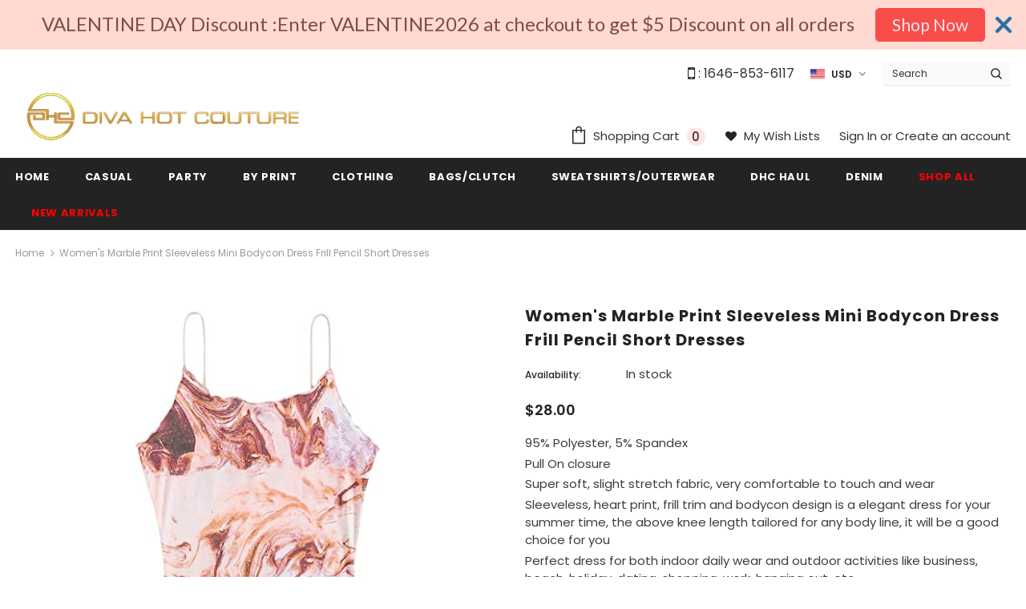

--- FILE ---
content_type: text/html; charset=utf-8
request_url: https://divahotcouture.com/products/womens-marble-print-sleeveless-mini-bodycon-dress-frill-pencil-short-dresses?variant=40032716095558
body_size: 81966
content:
<!doctype html>
<!--[if lt IE 7]><html class="no-js lt-ie9 lt-ie8 lt-ie7" lang="en"> <![endif]-->
<!--[if IE 7]><html class="no-js lt-ie9 lt-ie8" lang="en"> <![endif]-->
<!--[if IE 8]><html class="no-js lt-ie9" lang="en"> <![endif]-->
<!--[if IE 9 ]><html class="ie9 no-js"> <![endif]-->
<!--[if (gt IE 9)|!(IE)]><!--> <html class="no-js"> <!--<![endif]-->
<head>

  <!-- Basic page needs ================================================== -->
  <meta charset="utf-8">
  <meta http-equiv="X-UA-Compatible" content="IE=edge,chrome=1">
	
  <!-- Title and description ================================================== -->
  <title>
  Women&#39;s Marble Print Sleeveless Mini Bodycon Dress Frill Pencil Short  &ndash; Divahotcouture
  </title>

  
  <meta name="description" content="95% Polyester, 5% Spandex Pull On closure Super soft, slight stretch fabric, very comfortable to touch and wear Sleeveless, heart print, frill trim and bodycon design is a elegant dress for your summer time, the above knee length tailored for any body line, it will be a good choice for you Perfect dress for both indoor">
  

  <!-- Product meta ================================================== -->
  


  <meta property="og:type" content="product">
  <meta property="og:title" content="Women&#39;s Marble Print Sleeveless Mini Bodycon Dress Frill Pencil Short Dresses">
  
  <meta property="og:image" content="http://divahotcouture.com/cdn/shop/products/71p-4dYLzML._AC_UY741_grande.jpg?v=1651678075">
  <meta property="og:image:secure_url" content="https://divahotcouture.com/cdn/shop/products/71p-4dYLzML._AC_UY741_grande.jpg?v=1651678075">
  
  <meta property="og:image" content="http://divahotcouture.com/cdn/shop/products/71RGXqbc-hL._AC_UY741_grande.jpg?v=1651678094">
  <meta property="og:image:secure_url" content="https://divahotcouture.com/cdn/shop/products/71RGXqbc-hL._AC_UY741_grande.jpg?v=1651678094">
  
  <meta property="og:image" content="http://divahotcouture.com/cdn/shop/products/71Mue2vLAES._AC_SY741._SX._UX._SY._UY_grande.jpg?v=1651678109">
  <meta property="og:image:secure_url" content="https://divahotcouture.com/cdn/shop/products/71Mue2vLAES._AC_SY741._SX._UX._SY._UY_grande.jpg?v=1651678109">
  
  <meta property="og:price:amount" content="28.00">
  <meta property="og:price:currency" content="USD">


  <meta property="og:description" content="95% Polyester, 5% Spandex Pull On closure Super soft, slight stretch fabric, very comfortable to touch and wear Sleeveless, heart print, frill trim and bodycon design is a elegant dress for your summer time, the above knee length tailored for any body line, it will be a good choice for you Perfect dress for both indoor">


  <meta property="og:url" content="https://divahotcouture.com/products/womens-marble-print-sleeveless-mini-bodycon-dress-frill-pencil-short-dresses">
  <meta property="og:site_name" content="Divahotcouture">
  <!-- /snippets/twitter-card.liquid -->





  <meta name="twitter:card" content="product">
  <meta name="twitter:title" content="Women's Marble Print Sleeveless Mini Bodycon Dress Frill Pencil Short Dresses">
  <meta name="twitter:description" content="
95% Polyester, 5% Spandex
Pull On closure
Super soft, slight stretch fabric, very comfortable to touch and wear
Sleeveless, heart print, frill trim and bodycon design is a elegant dress for your summer time, the above knee length tailored for any body line, it will be a good choice for you
Perfect dress for both indoor daily wear and outdoor activities like business, beach, holiday, dating, shopping, work, hanging out, etc
Look great with your sandals, heels, flats, or boots, or lay with blazer, jacket, cardigan in cool days
">
  <meta name="twitter:image" content="https://divahotcouture.com/cdn/shop/products/71p-4dYLzML._AC_UY741_medium.jpg?v=1651678075">
  <meta name="twitter:image:width" content="240">
  <meta name="twitter:image:height" content="240">
  <meta name="twitter:label1" content="Price">
  <meta name="twitter:data1" content="$28.00 USD">
  
  <meta name="twitter:label2" content="Brand">
  <meta name="twitter:data2" content="SN">
  



  <!-- Helpers ================================================== -->
  <link rel="canonical" href="https://divahotcouture.com/products/womens-marble-print-sleeveless-mini-bodycon-dress-frill-pencil-short-dresses">
  <meta name="viewport" content="width=device-width, initial-scale=1, maximum-scale=1, user-scalable=0, minimal-ui">
  
  <!-- Favicon -->
  
 
   <!-- fonts -->
  
<script type="text/javascript">
  WebFontConfig = {
    google: { families: [ 
      
          'Poppins:100,200,300,400,500,600,700,800,900'
	  
      
      	
      		,
      	      
        'Poppins:100,200,300,400,500,600,700,800,900'
	  
    ] }
  };
  
  (function() {
    var wf = document.createElement('script');
    wf.src = ('https:' == document.location.protocol ? 'https' : 'http') +
      '://ajax.googleapis.com/ajax/libs/webfont/1/webfont.js';
    wf.type = 'text/javascript';
    wf.async = 'true';
    var s = document.getElementsByTagName('script')[0];
    s.parentNode.insertBefore(wf, s);
  })(); 
</script>

  
  <!-- Styles -->
  <link href="//divahotcouture.com/cdn/shop/t/2/assets/vendor.min.css?v=16313237669423149571565779986" rel="stylesheet" type="text/css" media="all" />
<link href="//divahotcouture.com/cdn/shop/t/2/assets/theme-styles.scss.css?v=142355486428438021321767869779" rel="stylesheet" type="text/css" media="all" />
<link href="//divahotcouture.com/cdn/shop/t/2/assets/theme-styles-responsive.scss.css?v=100577724222542839551565780009" rel="stylesheet" type="text/css" media="all" />
  
   <!-- Scripts -->
  <script src="//divahotcouture.com/cdn/shop/t/2/assets/jquery.min.js?v=56888366816115934351565779984" type="text/javascript"></script>
<script src="//divahotcouture.com/cdn/shop/t/2/assets/jquery-cookie.min.js?v=72365755745404048181565779983" type="text/javascript"></script>

<script>
    window.ajax_cart = "upsell";
    window.money_format = "${{amount}} USD";
    window.shop_currency = "USD";
    window.show_multiple_currencies = true;
    window.use_color_swatch = true;
    window.color_swatch_style = "variant";
    window.enable_sidebar_multiple_choice = true;
    window.file_url = "//divahotcouture.com/cdn/shop/files/?v=1208";
    window.asset_url = "";
    
    window.inventory_text = {
        in_stock: "In stock",
        many_in_stock: "Many in stock",
        out_of_stock: "Out of stock",
        add_to_cart: "Add to Cart",
        add_all_to_cart: "Add all to Cart",
        sold_out: "Sold Out",
        select_options : "Select options",
        unavailable: "Unavailable",
        no_more_product: "No more product",
        show_options: "Show Variants",
        hide_options: "Hide Variants",
        adding : "Adding",
        thank_you : "Thank You",
        add_more : "Add More",
        cart_feedback : "Added",
        add_wishlist : "Add to Wish List",
        remove_wishlist : "Remove Wish List",
        previous: "Prev",
        next: "Next"
    };
    
    window.multi_lang = false;
    window.infinity_scroll_feature = true;
    window.newsletter_popup = true;  
</script>


<script src="//divahotcouture.com/cdn/shop/t/2/assets/lang2.js?v=169856270358275042541565779984" type="text/javascript"></script>

<script>
    var translator = {
        current_lang : $.cookie('language'),
        
        init: function() {
            translator.updateStyling();
            translator.updateInventoryText();  		
        },
        
        updateStyling: function() {
            var style;

            if (translator.isLang2()) {
                style = "<style>*[data-translate] {visibility:hidden} .lang1 {display:none}</style>";          
            }
            else {
                style = "<style>*[data-translate] {visibility:visible} .lang2 {display:none}</style>";
            };

            $('head').append(style);
        },
        
        updateLangSwitcher: function() {
            if (translator.isLang2()) {
                $('#lang-switcher [data-value="1"]').removeClass('active');
                $('#lang-switcher [data-value="2"]').addClass('active');        
            }
        },
        
        getTextToTranslate: function(selector) {
            var result = window.lang2;
            
            //check if there is parameter
            var params;
            
            if (selector.indexOf("|") > 0) {
                var devideList = selector.split("|");
                
                selector = devideList[0];
                params = devideList[1].split(",");
            }

            var selectorArr = selector.split('.');
            
            if (selectorArr) {
                for (var i = 0; i < selectorArr.length; i++) {
                    result = result[selectorArr[i]];
                }
            }
            else {
                result = result[selector];
            };

            //check if result is object, case one and other
            if (result && result.one && result.other) {
                var countEqual1 = true;

                for (var i = 0; i < params.length; i++) {
                    if (params[i].indexOf("count") >= 0) {
                        variables = params[i].split(":");

                        if (variables.length>1) {
                            var count = variables[1];
                            if (count > 1) {
                                countEqual1 = false;
                            }
                        }
                    }
                }

                if (countEqual1) {
                    result = result.one;
                } else {
                    result = result.other;
                };
            }

            //replace params
            
            if (params && params.length>0) {
                result = result.replace(/{{\s*/g, "{{");
                result = result.replace(/\s*}}/g, "}}");
                
                for (var i = 0; i < params.length; i++) {
                    variables = params[i].split(":");
                    if (variables.length>1) {
                        result = result.replace("{{"+variables[0]+"}}", variables[1]);
                    }          
                }
            }
            

            return result;
        },
                                        
        isLang2: function() {
            return translator.current_lang && translator.current_lang == 2;
        },
        
        updateInventoryText: function() {
            if (translator.isLang2()) {
                window.inventory_text = {
                    in_stock: window.lang2.products.product.in_stock,
                    many_in_stock: window.lang2.products.product.many_in_stock,
                    out_of_stock: window.lang2.products.product.out_of_stock,
                    add_to_cart: window.lang2.products.product.add_to_cart,
                    add_all_to_cart: window.lang2.products.product.add_all_to_cart,
                    sold_out: window.lang2.products.product.sold_out,
                    unavailable: window.lang2.products.product.unavailable,
                    no_more_product: window.lang2.collections.general.no_more_product,
                    select_options: window.lang2.products.product.select_options,
                    hide_options: window.lang2.products.product.hide_options,
                    show_options: window.lang2.products.product.show_options,
                    adding: window.lang2.products.product.adding,
                    thank_you: window.lang2.products.product.thank_you,
                    add_more: window.lang2.products.product.add_more,
                    cart_feedback: window.lang2.products.product.cart_feedback,
                    add_wishlist: window.lang2.wishlist.general.add_to_wishlist,
                    remove_wishlist: window.lang2.wishlist.general.remove_wishlist,
                    previous: window.lang2.collections.toolbar.previous,
                    next: window.lang2.collections.toolbar.next
                };
            }
        },
        
        doTranslate: function(blockSelector) {
            if (translator.isLang2()) {
                $(blockSelector + " [data-translate]").each(function(e) {          
                    var item = jQuery(this);
                    var selector = item.attr("data-translate");
                    var text = translator.getTextToTranslate(selector);
                    
                    //translate only title
                    if (item.attr("translate-item")) {
                        var attribute = item.attr("translate-item");
                        if (attribute == 'blog-date-author') {
                            item.html(text);
                        }
                        else if (attribute!="") {            
                            item.attr(attribute,text);
                        };
                    }
                    else if (item.is("input")) {
                        item.val(text);
                    }
                    else {
                        item.html(text);
                    };
                    
                    item.css("visibility","visible");
                    
                    $('#lang-switcher [data-value="1"]').removeClass('active');
                    $('#lang-switcher [data-value="2"]').addClass('active');          
                });
            }
        }   
    };
            
    translator.init();
            
    $(document).ready(function() {    
        $('#lang-switcher [data-value]').on('click', function(e) {
        e.preventDefault();
        
        if($(this).hasClass('active')){
            return false;
        }
        
        var value = $(this).data('value');
        
        $.cookie('language', value, {expires:10, path:'/'});
            location.reload();
        });    
        
        translator.doTranslate('body');    
    });
</script>


  <!-- Header hook for plugins ================================ -->
  <!-- starapps_scripts_start -->
<!-- This code is automatically managed by StarApps Studio -->
<!-- Please contact support@starapps.studio for any help -->
<script type="application/json" sa-language-info="true" data-no-instant="true">
    {
        "current_language":"en",
"default_language":"en"
}
    </script>
<script type="text/javascript" src="https://cdn.starapps.studio/apps/vsk/divahotcouture1/script-1595432638.js?shop=divahotcouture1.myshopify.com" async></script>
<!-- starapps_scripts_end -->
<script>window.performance && window.performance.mark && window.performance.mark('shopify.content_for_header.start');</script><meta id="shopify-digital-wallet" name="shopify-digital-wallet" content="/26321322032/digital_wallets/dialog">
<meta name="shopify-checkout-api-token" content="59fa88465a93878785f6c58212d66eeb">
<meta id="in-context-paypal-metadata" data-shop-id="26321322032" data-venmo-supported="true" data-environment="production" data-locale="en_US" data-paypal-v4="true" data-currency="USD">
<link rel="alternate" type="application/json+oembed" href="https://divahotcouture.com/products/womens-marble-print-sleeveless-mini-bodycon-dress-frill-pencil-short-dresses.oembed">
<script async="async" src="/checkouts/internal/preloads.js?locale=en-US"></script>
<script id="shopify-features" type="application/json">{"accessToken":"59fa88465a93878785f6c58212d66eeb","betas":["rich-media-storefront-analytics"],"domain":"divahotcouture.com","predictiveSearch":true,"shopId":26321322032,"locale":"en"}</script>
<script>var Shopify = Shopify || {};
Shopify.shop = "divahotcouture1.myshopify.com";
Shopify.locale = "en";
Shopify.currency = {"active":"USD","rate":"1.0"};
Shopify.country = "US";
Shopify.theme = {"name":"Ella-3.0.0-sections-ready","id":75778293808,"schema_name":"Ella","schema_version":"3.0.0","theme_store_id":null,"role":"main"};
Shopify.theme.handle = "null";
Shopify.theme.style = {"id":null,"handle":null};
Shopify.cdnHost = "divahotcouture.com/cdn";
Shopify.routes = Shopify.routes || {};
Shopify.routes.root = "/";</script>
<script type="module">!function(o){(o.Shopify=o.Shopify||{}).modules=!0}(window);</script>
<script>!function(o){function n(){var o=[];function n(){o.push(Array.prototype.slice.apply(arguments))}return n.q=o,n}var t=o.Shopify=o.Shopify||{};t.loadFeatures=n(),t.autoloadFeatures=n()}(window);</script>
<script id="shop-js-analytics" type="application/json">{"pageType":"product"}</script>
<script defer="defer" async type="module" src="//divahotcouture.com/cdn/shopifycloud/shop-js/modules/v2/client.init-shop-cart-sync_BT-GjEfc.en.esm.js"></script>
<script defer="defer" async type="module" src="//divahotcouture.com/cdn/shopifycloud/shop-js/modules/v2/chunk.common_D58fp_Oc.esm.js"></script>
<script defer="defer" async type="module" src="//divahotcouture.com/cdn/shopifycloud/shop-js/modules/v2/chunk.modal_xMitdFEc.esm.js"></script>
<script type="module">
  await import("//divahotcouture.com/cdn/shopifycloud/shop-js/modules/v2/client.init-shop-cart-sync_BT-GjEfc.en.esm.js");
await import("//divahotcouture.com/cdn/shopifycloud/shop-js/modules/v2/chunk.common_D58fp_Oc.esm.js");
await import("//divahotcouture.com/cdn/shopifycloud/shop-js/modules/v2/chunk.modal_xMitdFEc.esm.js");

  window.Shopify.SignInWithShop?.initShopCartSync?.({"fedCMEnabled":true,"windoidEnabled":true});

</script>
<script>(function() {
  var isLoaded = false;
  function asyncLoad() {
    if (isLoaded) return;
    isLoaded = true;
    var urls = ["https:\/\/embed.tawk.to\/widget-script\/58c6f47770cdfb0937012693\/default.js?shop=divahotcouture1.myshopify.com","https:\/\/quickviewproduct.aaawebstore.com\/appfiles\/quickview-script_v1.js?shop=divahotcouture1.myshopify.com","https:\/\/static.cdn.printful.com\/static\/js\/external\/shopify-product-customizer.js?v=0.25\u0026shop=divahotcouture1.myshopify.com","https:\/\/wiser.expertvillagemedia.com\/assets\/js\/wiser_script.js?shop=divahotcouture1.myshopify.com","https:\/\/cdn.hextom.com\/js\/quickannouncementbar.js?shop=divahotcouture1.myshopify.com"];
    for (var i = 0; i < urls.length; i++) {
      var s = document.createElement('script');
      s.type = 'text/javascript';
      s.async = true;
      s.src = urls[i];
      var x = document.getElementsByTagName('script')[0];
      x.parentNode.insertBefore(s, x);
    }
  };
  if(window.attachEvent) {
    window.attachEvent('onload', asyncLoad);
  } else {
    window.addEventListener('load', asyncLoad, false);
  }
})();</script>
<script id="__st">var __st={"a":26321322032,"offset":-28800,"reqid":"bc2a8408-28ac-43a4-9b5f-3481e53c6189-1769246583","pageurl":"divahotcouture.com\/products\/womens-marble-print-sleeveless-mini-bodycon-dress-frill-pencil-short-dresses?variant=40032716095558","u":"cd1ca636acd8","p":"product","rtyp":"product","rid":6902980509766};</script>
<script>window.ShopifyPaypalV4VisibilityTracking = true;</script>
<script id="captcha-bootstrap">!function(){'use strict';const t='contact',e='account',n='new_comment',o=[[t,t],['blogs',n],['comments',n],[t,'customer']],c=[[e,'customer_login'],[e,'guest_login'],[e,'recover_customer_password'],[e,'create_customer']],r=t=>t.map((([t,e])=>`form[action*='/${t}']:not([data-nocaptcha='true']) input[name='form_type'][value='${e}']`)).join(','),a=t=>()=>t?[...document.querySelectorAll(t)].map((t=>t.form)):[];function s(){const t=[...o],e=r(t);return a(e)}const i='password',u='form_key',d=['recaptcha-v3-token','g-recaptcha-response','h-captcha-response',i],f=()=>{try{return window.sessionStorage}catch{return}},m='__shopify_v',_=t=>t.elements[u];function p(t,e,n=!1){try{const o=window.sessionStorage,c=JSON.parse(o.getItem(e)),{data:r}=function(t){const{data:e,action:n}=t;return t[m]||n?{data:e,action:n}:{data:t,action:n}}(c);for(const[e,n]of Object.entries(r))t.elements[e]&&(t.elements[e].value=n);n&&o.removeItem(e)}catch(o){console.error('form repopulation failed',{error:o})}}const l='form_type',E='cptcha';function T(t){t.dataset[E]=!0}const w=window,h=w.document,L='Shopify',v='ce_forms',y='captcha';let A=!1;((t,e)=>{const n=(g='f06e6c50-85a8-45c8-87d0-21a2b65856fe',I='https://cdn.shopify.com/shopifycloud/storefront-forms-hcaptcha/ce_storefront_forms_captcha_hcaptcha.v1.5.2.iife.js',D={infoText:'Protected by hCaptcha',privacyText:'Privacy',termsText:'Terms'},(t,e,n)=>{const o=w[L][v],c=o.bindForm;if(c)return c(t,g,e,D).then(n);var r;o.q.push([[t,g,e,D],n]),r=I,A||(h.body.append(Object.assign(h.createElement('script'),{id:'captcha-provider',async:!0,src:r})),A=!0)});var g,I,D;w[L]=w[L]||{},w[L][v]=w[L][v]||{},w[L][v].q=[],w[L][y]=w[L][y]||{},w[L][y].protect=function(t,e){n(t,void 0,e),T(t)},Object.freeze(w[L][y]),function(t,e,n,w,h,L){const[v,y,A,g]=function(t,e,n){const i=e?o:[],u=t?c:[],d=[...i,...u],f=r(d),m=r(i),_=r(d.filter((([t,e])=>n.includes(e))));return[a(f),a(m),a(_),s()]}(w,h,L),I=t=>{const e=t.target;return e instanceof HTMLFormElement?e:e&&e.form},D=t=>v().includes(t);t.addEventListener('submit',(t=>{const e=I(t);if(!e)return;const n=D(e)&&!e.dataset.hcaptchaBound&&!e.dataset.recaptchaBound,o=_(e),c=g().includes(e)&&(!o||!o.value);(n||c)&&t.preventDefault(),c&&!n&&(function(t){try{if(!f())return;!function(t){const e=f();if(!e)return;const n=_(t);if(!n)return;const o=n.value;o&&e.removeItem(o)}(t);const e=Array.from(Array(32),(()=>Math.random().toString(36)[2])).join('');!function(t,e){_(t)||t.append(Object.assign(document.createElement('input'),{type:'hidden',name:u})),t.elements[u].value=e}(t,e),function(t,e){const n=f();if(!n)return;const o=[...t.querySelectorAll(`input[type='${i}']`)].map((({name:t})=>t)),c=[...d,...o],r={};for(const[a,s]of new FormData(t).entries())c.includes(a)||(r[a]=s);n.setItem(e,JSON.stringify({[m]:1,action:t.action,data:r}))}(t,e)}catch(e){console.error('failed to persist form',e)}}(e),e.submit())}));const S=(t,e)=>{t&&!t.dataset[E]&&(n(t,e.some((e=>e===t))),T(t))};for(const o of['focusin','change'])t.addEventListener(o,(t=>{const e=I(t);D(e)&&S(e,y())}));const B=e.get('form_key'),M=e.get(l),P=B&&M;t.addEventListener('DOMContentLoaded',(()=>{const t=y();if(P)for(const e of t)e.elements[l].value===M&&p(e,B);[...new Set([...A(),...v().filter((t=>'true'===t.dataset.shopifyCaptcha))])].forEach((e=>S(e,t)))}))}(h,new URLSearchParams(w.location.search),n,t,e,['guest_login'])})(!0,!0)}();</script>
<script integrity="sha256-4kQ18oKyAcykRKYeNunJcIwy7WH5gtpwJnB7kiuLZ1E=" data-source-attribution="shopify.loadfeatures" defer="defer" src="//divahotcouture.com/cdn/shopifycloud/storefront/assets/storefront/load_feature-a0a9edcb.js" crossorigin="anonymous"></script>
<script data-source-attribution="shopify.dynamic_checkout.dynamic.init">var Shopify=Shopify||{};Shopify.PaymentButton=Shopify.PaymentButton||{isStorefrontPortableWallets:!0,init:function(){window.Shopify.PaymentButton.init=function(){};var t=document.createElement("script");t.src="https://divahotcouture.com/cdn/shopifycloud/portable-wallets/latest/portable-wallets.en.js",t.type="module",document.head.appendChild(t)}};
</script>
<script data-source-attribution="shopify.dynamic_checkout.buyer_consent">
  function portableWalletsHideBuyerConsent(e){var t=document.getElementById("shopify-buyer-consent"),n=document.getElementById("shopify-subscription-policy-button");t&&n&&(t.classList.add("hidden"),t.setAttribute("aria-hidden","true"),n.removeEventListener("click",e))}function portableWalletsShowBuyerConsent(e){var t=document.getElementById("shopify-buyer-consent"),n=document.getElementById("shopify-subscription-policy-button");t&&n&&(t.classList.remove("hidden"),t.removeAttribute("aria-hidden"),n.addEventListener("click",e))}window.Shopify?.PaymentButton&&(window.Shopify.PaymentButton.hideBuyerConsent=portableWalletsHideBuyerConsent,window.Shopify.PaymentButton.showBuyerConsent=portableWalletsShowBuyerConsent);
</script>
<script>
  function portableWalletsCleanup(e){e&&e.src&&console.error("Failed to load portable wallets script "+e.src);var t=document.querySelectorAll("shopify-accelerated-checkout .shopify-payment-button__skeleton, shopify-accelerated-checkout-cart .wallet-cart-button__skeleton"),e=document.getElementById("shopify-buyer-consent");for(let e=0;e<t.length;e++)t[e].remove();e&&e.remove()}function portableWalletsNotLoadedAsModule(e){e instanceof ErrorEvent&&"string"==typeof e.message&&e.message.includes("import.meta")&&"string"==typeof e.filename&&e.filename.includes("portable-wallets")&&(window.removeEventListener("error",portableWalletsNotLoadedAsModule),window.Shopify.PaymentButton.failedToLoad=e,"loading"===document.readyState?document.addEventListener("DOMContentLoaded",window.Shopify.PaymentButton.init):window.Shopify.PaymentButton.init())}window.addEventListener("error",portableWalletsNotLoadedAsModule);
</script>

<script type="module" src="https://divahotcouture.com/cdn/shopifycloud/portable-wallets/latest/portable-wallets.en.js" onError="portableWalletsCleanup(this)" crossorigin="anonymous"></script>
<script nomodule>
  document.addEventListener("DOMContentLoaded", portableWalletsCleanup);
</script>

<link id="shopify-accelerated-checkout-styles" rel="stylesheet" media="screen" href="https://divahotcouture.com/cdn/shopifycloud/portable-wallets/latest/accelerated-checkout-backwards-compat.css" crossorigin="anonymous">
<style id="shopify-accelerated-checkout-cart">
        #shopify-buyer-consent {
  margin-top: 1em;
  display: inline-block;
  width: 100%;
}

#shopify-buyer-consent.hidden {
  display: none;
}

#shopify-subscription-policy-button {
  background: none;
  border: none;
  padding: 0;
  text-decoration: underline;
  font-size: inherit;
  cursor: pointer;
}

#shopify-subscription-policy-button::before {
  box-shadow: none;
}

      </style>

<script>window.performance && window.performance.mark && window.performance.mark('shopify.content_for_header.end');</script>

  <!--[if lt IE 9]>
  <script src="//html5shiv.googlecode.com/svn/trunk/html5.js" type="text/javascript"></script>
  <![endif]-->

  
  
  

  <script>

    Shopify.productOptionsMap = {};
    Shopify.quickViewOptionsMap = {};

    Shopify.updateOptionsInSelector = function(selectorIndex, wrapperSlt) {
        Shopify.optionsMap = wrapperSlt === '.product' ? Shopify.productOptionsMap : Shopify.quickViewOptionsMap;

        switch (selectorIndex) {
            case 0:
                var key = 'root';
                var selector = $(wrapperSlt + ' .single-option-selector:eq(0)');
                break;
            case 1:
                var key = $(wrapperSlt + ' .single-option-selector:eq(0)').val();
                var selector = $(wrapperSlt + ' .single-option-selector:eq(1)');
                break;
            case 2:
                var key = $(wrapperSlt + ' .single-option-selector:eq(0)').val();
                key += ' / ' + $(wrapperSlt + ' .single-option-selector:eq(1)').val();
                var selector = $(wrapperSlt + ' .single-option-selector:eq(2)');
        }

        var initialValue = selector.val();

        selector.empty();

        var availableOptions = Shopify.optionsMap[key];

        if (availableOptions && availableOptions.length) {
            for (var i = 0; i < availableOptions.length; i++) {
                var option = availableOptions[i];

                var newOption = $('<option></option>').val(option).html(option);

                selector.append(newOption);
            }

            $(wrapperSlt + ' .swatch[data-option-index="' + selectorIndex + '"] .swatch-element').each(function() {
                if ($.inArray($(this).attr('data-value'), availableOptions) !== -1) {
                    $(this).removeClass('soldout').find(':radio').removeAttr('disabled', 'disabled').removeAttr('checked');
                }
                else {
                    $(this).addClass('soldout').find(':radio').removeAttr('checked').attr('disabled', 'disabled');
                }
            });

            if ($.inArray(initialValue, availableOptions) !== -1) {
                selector.val(initialValue);
            }

            selector.trigger('change');
        };
    };

    Shopify.linkOptionSelectors = function(product, wrapperSlt) {
        // Building our mapping object.
        Shopify.optionsMap = wrapperSlt === '.product' ? Shopify.productOptionsMap : Shopify.quickViewOptionsMap;

        for (var i = 0; i < product.variants.length; i++) {
            var variant = product.variants[i];

            if (variant.available) {
                // Gathering values for the 1st drop-down.
                Shopify.optionsMap['root'] = Shopify.optionsMap['root'] || [];

                Shopify.optionsMap['root'].push(variant.option1);
                Shopify.optionsMap['root'] = Shopify.uniq(Shopify.optionsMap['root']);

                // Gathering values for the 2nd drop-down.
                if (product.options.length > 1) {
                var key = variant.option1;
                    Shopify.optionsMap[key] = Shopify.optionsMap[key] || [];
                    Shopify.optionsMap[key].push(variant.option2);
                    Shopify.optionsMap[key] = Shopify.uniq(Shopify.optionsMap[key]);
                }

                // Gathering values for the 3rd drop-down.
                if (product.options.length === 3) {
                    var key = variant.option1 + ' / ' + variant.option2;
                    Shopify.optionsMap[key] = Shopify.optionsMap[key] || [];
                    Shopify.optionsMap[key].push(variant.option3);
                    Shopify.optionsMap[key] = Shopify.uniq(Shopify.optionsMap[key]);
                }
            }
        };

        // Update options right away.
        Shopify.updateOptionsInSelector(0, wrapperSlt);

        if (product.options.length > 1) Shopify.updateOptionsInSelector(1, wrapperSlt);
        if (product.options.length === 3) Shopify.updateOptionsInSelector(2, wrapperSlt);

        // When there is an update in the first dropdown.
        $(wrapperSlt + " .single-option-selector:eq(0)").change(function() {
            Shopify.updateOptionsInSelector(1, wrapperSlt);
            if (product.options.length === 3) Shopify.updateOptionsInSelector(2, wrapperSlt);
            return true;
        });

        // When there is an update in the second dropdown.
        $(wrapperSlt + " .single-option-selector:eq(1)").change(function() {
            if (product.options.length === 3) Shopify.updateOptionsInSelector(2, wrapperSlt);
            return true;
        });
    };
</script>

<script src="//staticxx.s3.amazonaws.com/aio_stats_lib_v1.min.js?v=1.0"></script>


















 





<script>
var evmcollectionhandle = 'dresses,new-arrivals' ? 'dresses,new-arrivals'.split(',') : [];  
var evmcustomerId = '' ? '' : "";
window.evmWSSettings = {
  collections: [138581180464,138581475376],
  collectionhandles :evmcollectionhandle,
  tags: ''.split(','),
  pagehandle:"",
  moneyFormat: "${{amount}}",
  moneyFormatWithCurrency: "${{amount}} USD",
  currency: "USD",
  domain: "divahotcouture.com",
  product_type: "",
  product_vendor: "SN",
  customerId: evmcustomerId,
  customerEmail:"",
} 
if(!window.jQuery){     
  /*! jQuery v2.2.4 | (c) jQuery Foundation | jquery.org/license */
  !function(a,b){"object"==typeof module&&"object"==typeof module.exports?module.exports=a.document?b(a,!0):function(a){if(!a.document)throw new Error("jQuery requires a window with a document");return b(a)}:b(a)}("undefined"!=typeof window?window:this,function(a,b){var c=[],d=a.document,e=c.slice,f=c.concat,g=c.push,h=c.indexOf,i={},j=i.toString,k=i.hasOwnProperty,l={},m="2.2.4",n=function(a,b){return new n.fn.init(a,b)},o=/^[\s\uFEFF\xA0]+|[\s\uFEFF\xA0]+$/g,p=/^-ms-/,q=/-([\da-z])/gi,r=function(a,b){return b.toUpperCase()};n.fn=n.prototype={jquery:m,constructor:n,selector:"",length:0,toArray:function(){return e.call(this)},get:function(a){return null!=a?0>a?this[a+this.length]:this[a]:e.call(this)},pushStack:function(a){var b=n.merge(this.constructor(),a);return b.prevObject=this,b.context=this.context,b},each:function(a){return n.each(this,a)},map:function(a){return this.pushStack(n.map(this,function(b,c){return a.call(b,c,b)}))},slice:function(){return this.pushStack(e.apply(this,arguments))},first:function(){return this.eq(0)},last:function(){return this.eq(-1)},eq:function(a){var b=this.length,c=+a+(0>a?b:0);return this.pushStack(c>=0&&b>c?[this[c]]:[])},end:function(){return this.prevObject||this.constructor()},push:g,sort:c.sort,splice:c.splice},n.extend=n.fn.extend=function(){var a,b,c,d,e,f,g=arguments[0]||{},h=1,i=arguments.length,j=!1;for("boolean"==typeof g&&(j=g,g=arguments[h]||{},h++),"object"==typeof g||n.isFunction(g)||(g={}),h===i&&(g=this,h--);i>h;h++)if(null!=(a=arguments[h]))for(b in a)c=g[b],d=a[b],g!==d&&(j&&d&&(n.isPlainObject(d)||(e=n.isArray(d)))?(e?(e=!1,f=c&&n.isArray(c)?c:[]):f=c&&n.isPlainObject(c)?c:{},g[b]=n.extend(j,f,d)):void 0!==d&&(g[b]=d));return g},n.extend({expando:"jQuery"+(m+Math.random()).replace(/\D/g,""),isReady:!0,error:function(a){throw new Error(a)},noop:function(){},isFunction:function(a){return"function"===n.type(a)},isArray:Array.isArray,isWindow:function(a){return null!=a&&a===a.window},isNumeric:function(a){var b=a&&a.toString();return!n.isArray(a)&&b-parseFloat(b)+1>=0},isPlainObject:function(a){var b;if("object"!==n.type(a)||a.nodeType||n.isWindow(a))return!1;if(a.constructor&&!k.call(a,"constructor")&&!k.call(a.constructor.prototype||{},"isPrototypeOf"))return!1;for(b in a);return void 0===b||k.call(a,b)},isEmptyObject:function(a){var b;for(b in a)return!1;return!0},type:function(a){return null==a?a+"":"object"==typeof a||"function"==typeof a?i[j.call(a)]||"object":typeof a},globalEval:function(a){var b,c=eval;a=n.trim(a),a&&(1===a.indexOf("use strict")?(b=d.createElement("script"),b.text=a,d.head.appendChild(b).parentNode.removeChild(b)):c(a))},camelCase:function(a){return a.replace(p,"ms-").replace(q,r)},nodeName:function(a,b){return a.nodeName&&a.nodeName.toLowerCase()===b.toLowerCase()},each:function(a,b){var c,d=0;if(s(a)){for(c=a.length;c>d;d++)if(b.call(a[d],d,a[d])===!1)break}else for(d in a)if(b.call(a[d],d,a[d])===!1)break;return a},trim:function(a){return null==a?"":(a+"").replace(o,"")},makeArray:function(a,b){var c=b||[];return null!=a&&(s(Object(a))?n.merge(c,"string"==typeof a?[a]:a):g.call(c,a)),c},inArray:function(a,b,c){return null==b?-1:h.call(b,a,c)},merge:function(a,b){for(var c=+b.length,d=0,e=a.length;c>d;d++)a[e++]=b[d];return a.length=e,a},grep:function(a,b,c){for(var d,e=[],f=0,g=a.length,h=!c;g>f;f++)d=!b(a[f],f),d!==h&&e.push(a[f]);return e},map:function(a,b,c){var d,e,g=0,h=[];if(s(a))for(d=a.length;d>g;g++)e=b(a[g],g,c),null!=e&&h.push(e);else for(g in a)e=b(a[g],g,c),null!=e&&h.push(e);return f.apply([],h)},guid:1,proxy:function(a,b){var c,d,f;return"string"==typeof b&&(c=a[b],b=a,a=c),n.isFunction(a)?(d=e.call(arguments,2),f=function(){return a.apply(b||this,d.concat(e.call(arguments)))},f.guid=a.guid=a.guid||n.guid++,f):void 0},now:Date.now,support:l}),"function"==typeof Symbol&&(n.fn[Symbol.iterator]=c[Symbol.iterator]),n.each("Boolean Number String Function Array Date RegExp Object Error Symbol".split(" "),function(a,b){i["[object "+b+"]"]=b.toLowerCase()});function s(a){var b=!!a&&"length"in a&&a.length,c=n.type(a);return"function"===c||n.isWindow(a)?!1:"array"===c||0===b||"number"==typeof b&&b>0&&b-1 in a}var t=function(a){var b,c,d,e,f,g,h,i,j,k,l,m,n,o,p,q,r,s,t,u="sizzle"+1*new Date,v=a.document,w=0,x=0,y=ga(),z=ga(),A=ga(),B=function(a,b){return a===b&&(l=!0),0},C=1<<31,D={}.hasOwnProperty,E=[],F=E.pop,G=E.push,H=E.push,I=E.slice,J=function(a,b){for(var c=0,d=a.length;d>c;c++)if(a[c]===b)return c;return-1},K="checked|selected|async|autofocus|autoplay|controls|defer|disabled|hidden|ismap|loop|multiple|open|readonly|required|scoped",L="[\\x20\\t\\r\\n\\f]",M="(?:\\\\.|[\\w-]|[^\\x00-\\xa0])+",N="\\["+L+"*("+M+")(?:"+L+"*([*^$|!~]?=)"+L+"*(?:'((?:\\\\.|[^\\\\'])*)'|\"((?:\\\\.|[^\\\\\"])*)\"|("+M+"))|)"+L+"*\\]",O=":("+M+")(?:\\((('((?:\\\\.|[^\\\\'])*)'|\"((?:\\\\.|[^\\\\\"])*)\")|((?:\\\\.|[^\\\\()[\\]]|"+N+")*)|.*)\\)|)",P=new RegExp(L+"+","g"),Q=new RegExp("^"+L+"+|((?:^|[^\\\\])(?:\\\\.)*)"+L+"+$","g"),R=new RegExp("^"+L+"*,"+L+"*"),S=new RegExp("^"+L+"*([>+~]|"+L+")"+L+"*"),T=new RegExp("="+L+"*([^\\]'\"]*?)"+L+"*\\]","g"),U=new RegExp(O),V=new RegExp("^"+M+"$"),W={ID:new RegExp("^#("+M+")"),CLASS:new RegExp("^\\.("+M+")"),TAG:new RegExp("^("+M+"|[*])"),ATTR:new RegExp("^"+N),PSEUDO:new RegExp("^"+O),CHILD:new RegExp("^:(only|first|last|nth|nth-last)-(child|of-type)(?:\\("+L+"*(even|odd|(([+-]|)(\\d*)n|)"+L+"*(?:([+-]|)"+L+"*(\\d+)|))"+L+"*\\)|)","i"),bool:new RegExp("^(?:"+K+")$","i"),needsContext:new RegExp("^"+L+"*[>+~]|:(even|odd|eq|gt|lt|nth|first|last)(?:\\("+L+"*((?:-\\d)?\\d*)"+L+"*\\)|)(?=[^-]|$)","i")},X=/^(?:input|select|textarea|button)$/i,Y=/^h\d$/i,Z=/^[^{]+\{\s*\[native \w/,$=/^(?:#([\w-]+)|(\w+)|\.([\w-]+))$/,_=/[+~]/,aa=/'|\\/g,ba=new RegExp("\\\\([\\da-f]{1,6}"+L+"?|("+L+")|.)","ig"),ca=function(a,b,c){var d="0x"+b-65536;return d!==d||c?b:0>d?String.fromCharCode(d+65536):String.fromCharCode(d>>10|55296,1023&d|56320)},da=function(){m()};try{H.apply(E=I.call(v.childNodes),v.childNodes),E[v.childNodes.length].nodeType}catch(ea){H={apply:E.length?function(a,b){G.apply(a,I.call(b))}:function(a,b){var c=a.length,d=0;while(a[c++]=b[d++]);a.length=c-1}}}function fa(a,b,d,e){var f,h,j,k,l,o,r,s,w=b&&b.ownerDocument,x=b?b.nodeType:9;if(d=d||[],"string"!=typeof a||!a||1!==x&&9!==x&&11!==x)return d;if(!e&&((b?b.ownerDocument||b:v)!==n&&m(b),b=b||n,p)){if(11!==x&&(o=$.exec(a)))if(f=o[1]){if(9===x){if(!(j=b.getElementById(f)))return d;if(j.id===f)return d.push(j),d}else if(w&&(j=w.getElementById(f))&&t(b,j)&&j.id===f)return d.push(j),d}else{if(o[2])return H.apply(d,b.getElementsByTagName(a)),d;if((f=o[3])&&c.getElementsByClassName&&b.getElementsByClassName)return H.apply(d,b.getElementsByClassName(f)),d}if(c.qsa&&!A[a+" "]&&(!q||!q.test(a))){if(1!==x)w=b,s=a;else if("object"!==b.nodeName.toLowerCase()){(k=b.getAttribute("id"))?k=k.replace(aa,"\\$&"):b.setAttribute("id",k=u),r=g(a),h=r.length,l=V.test(k)?"#"+k:"[id='"+k+"']";while(h--)r[h]=l+" "+qa(r[h]);s=r.join(","),w=_.test(a)&&oa(b.parentNode)||b}if(s)try{return H.apply(d,w.querySelectorAll(s)),d}catch(y){}finally{k===u&&b.removeAttribute("id")}}}return i(a.replace(Q,"$1"),b,d,e)}function ga(){var a=[];function b(c,e){return a.push(c+" ")>d.cacheLength&&delete b[a.shift()],b[c+" "]=e}return b}function ha(a){return a[u]=!0,a}function ia(a){var b=n.createElement("div");try{return!!a(b)}catch(c){return!1}finally{b.parentNode&&b.parentNode.removeChild(b),b=null}}function ja(a,b){var c=a.split("|"),e=c.length;while(e--)d.attrHandle[c[e]]=b}function ka(a,b){var c=b&&a,d=c&&1===a.nodeType&&1===b.nodeType&&(~b.sourceIndex||C)-(~a.sourceIndex||C);if(d)return d;if(c)while(c=c.nextSibling)if(c===b)return-1;return a?1:-1}function la(a){return function(b){var c=b.nodeName.toLowerCase();return"input"===c&&b.type===a}}function ma(a){return function(b){var c=b.nodeName.toLowerCase();return("input"===c||"button"===c)&&b.type===a}}function na(a){return ha(function(b){return b=+b,ha(function(c,d){var e,f=a([],c.length,b),g=f.length;while(g--)c[e=f[g]]&&(c[e]=!(d[e]=c[e]))})})}function oa(a){return a&&"undefined"!=typeof a.getElementsByTagName&&a}c=fa.support={},f=fa.isXML=function(a){var b=a&&(a.ownerDocument||a).documentElement;return b?"HTML"!==b.nodeName:!1},m=fa.setDocument=function(a){var b,e,g=a?a.ownerDocument||a:v;return g!==n&&9===g.nodeType&&g.documentElement?(n=g,o=n.documentElement,p=!f(n),(e=n.defaultView)&&e.top!==e&&(e.addEventListener?e.addEventListener("unload",da,!1):e.attachEvent&&e.attachEvent("onunload",da)),c.attributes=ia(function(a){return a.className="i",!a.getAttribute("className")}),c.getElementsByTagName=ia(function(a){return a.appendChild(n.createComment("")),!a.getElementsByTagName("*").length}),c.getElementsByClassName=Z.test(n.getElementsByClassName),c.getById=ia(function(a){return o.appendChild(a).id=u,!n.getElementsByName||!n.getElementsByName(u).length}),c.getById?(d.find.ID=function(a,b){if("undefined"!=typeof b.getElementById&&p){var c=b.getElementById(a);return c?[c]:[]}},d.filter.ID=function(a){var b=a.replace(ba,ca);return function(a){return a.getAttribute("id")===b}}):(delete d.find.ID,d.filter.ID=function(a){var b=a.replace(ba,ca);return function(a){var c="undefined"!=typeof a.getAttributeNode&&a.getAttributeNode("id");return c&&c.value===b}}),d.find.TAG=c.getElementsByTagName?function(a,b){return"undefined"!=typeof b.getElementsByTagName?b.getElementsByTagName(a):c.qsa?b.querySelectorAll(a):void 0}:function(a,b){var c,d=[],e=0,f=b.getElementsByTagName(a);if("*"===a){while(c=f[e++])1===c.nodeType&&d.push(c);return d}return f},d.find.CLASS=c.getElementsByClassName&&function(a,b){return"undefined"!=typeof b.getElementsByClassName&&p?b.getElementsByClassName(a):void 0},r=[],q=[],(c.qsa=Z.test(n.querySelectorAll))&&(ia(function(a){o.appendChild(a).innerHTML="<a id='"+u+"'></a><select id='"+u+"-\r\\' msallowcapture=''><option selected=''></option></select>",a.querySelectorAll("[msallowcapture^='']").length&&q.push("[*^$]="+L+"*(?:''|\"\")"),a.querySelectorAll("[selected]").length||q.push("\\["+L+"*(?:value|"+K+")"),a.querySelectorAll("[id~="+u+"-]").length||q.push("~="),a.querySelectorAll(":checked").length||q.push(":checked"),a.querySelectorAll("a#"+u+"+*").length||q.push(".#.+[+~]")}),ia(function(a){var b=n.createElement("input");b.setAttribute("type","hidden"),a.appendChild(b).setAttribute("name","D"),a.querySelectorAll("[name=d]").length&&q.push("name"+L+"*[*^$|!~]?="),a.querySelectorAll(":enabled").length||q.push(":enabled",":disabled"),a.querySelectorAll("*,:x"),q.push(",.*:")})),(c.matchesSelector=Z.test(s=o.matches||o.webkitMatchesSelector||o.mozMatchesSelector||o.oMatchesSelector||o.msMatchesSelector))&&ia(function(a){c.disconnectedMatch=s.call(a,"div"),s.call(a,"[s!='']:x"),r.push("!=",O)}),q=q.length&&new RegExp(q.join("|")),r=r.length&&new RegExp(r.join("|")),b=Z.test(o.compareDocumentPosition),t=b||Z.test(o.contains)?function(a,b){var c=9===a.nodeType?a.documentElement:a,d=b&&b.parentNode;return a===d||!(!d||1!==d.nodeType||!(c.contains?c.contains(d):a.compareDocumentPosition&&16&a.compareDocumentPosition(d)))}:function(a,b){if(b)while(b=b.parentNode)if(b===a)return!0;return!1},B=b?function(a,b){if(a===b)return l=!0,0;var d=!a.compareDocumentPosition-!b.compareDocumentPosition;return d?d:(d=(a.ownerDocument||a)===(b.ownerDocument||b)?a.compareDocumentPosition(b):1,1&d||!c.sortDetached&&b.compareDocumentPosition(a)===d?a===n||a.ownerDocument===v&&t(v,a)?-1:b===n||b.ownerDocument===v&&t(v,b)?1:k?J(k,a)-J(k,b):0:4&d?-1:1)}:function(a,b){if(a===b)return l=!0,0;var c,d=0,e=a.parentNode,f=b.parentNode,g=[a],h=[b];if(!e||!f)return a===n?-1:b===n?1:e?-1:f?1:k?J(k,a)-J(k,b):0;if(e===f)return ka(a,b);c=a;while(c=c.parentNode)g.unshift(c);c=b;while(c=c.parentNode)h.unshift(c);while(g[d]===h[d])d++;return d?ka(g[d],h[d]):g[d]===v?-1:h[d]===v?1:0},n):n},fa.matches=function(a,b){return fa(a,null,null,b)},fa.matchesSelector=function(a,b){if((a.ownerDocument||a)!==n&&m(a),b=b.replace(T,"='$1']"),c.matchesSelector&&p&&!A[b+" "]&&(!r||!r.test(b))&&(!q||!q.test(b)))try{var d=s.call(a,b);if(d||c.disconnectedMatch||a.document&&11!==a.document.nodeType)return d}catch(e){}return fa(b,n,null,[a]).length>0},fa.contains=function(a,b){return(a.ownerDocument||a)!==n&&m(a),t(a,b)},fa.attr=function(a,b){(a.ownerDocument||a)!==n&&m(a);var e=d.attrHandle[b.toLowerCase()],f=e&&D.call(d.attrHandle,b.toLowerCase())?e(a,b,!p):void 0;return void 0!==f?f:c.attributes||!p?a.getAttribute(b):(f=a.getAttributeNode(b))&&f.specified?f.value:null},fa.error=function(a){throw new Error("Syntax error, unrecognized expression: "+a)},fa.uniqueSort=function(a){var b,d=[],e=0,f=0;if(l=!c.detectDuplicates,k=!c.sortStable&&a.slice(0),a.sort(B),l){while(b=a[f++])b===a[f]&&(e=d.push(f));while(e--)a.splice(d[e],1)}return k=null,a},e=fa.getText=function(a){var b,c="",d=0,f=a.nodeType;if(f){if(1===f||9===f||11===f){if("string"==typeof a.textContent)return a.textContent;for(a=a.firstChild;a;a=a.nextSibling)c+=e(a)}else if(3===f||4===f)return a.nodeValue}else while(b=a[d++])c+=e(b);return c},d=fa.selectors={cacheLength:50,createPseudo:ha,match:W,attrHandle:{},find:{},relative:{">":{dir:"parentNode",first:!0}," ":{dir:"parentNode"},"+":{dir:"previousSibling",first:!0},"~":{dir:"previousSibling"}},preFilter:{ATTR:function(a){return a[1]=a[1].replace(ba,ca),a[3]=(a[3]||a[4]||a[5]||"").replace(ba,ca),"~="===a[2]&&(a[3]=" "+a[3]+" "),a.slice(0,4)},CHILD:function(a){return a[1]=a[1].toLowerCase(),"nth"===a[1].slice(0,3)?(a[3]||fa.error(a[0]),a[4]=+(a[4]?a[5]+(a[6]||1):2*("even"===a[3]||"odd"===a[3])),a[5]=+(a[7]+a[8]||"odd"===a[3])):a[3]&&fa.error(a[0]),a},PSEUDO:function(a){var b,c=!a[6]&&a[2];return W.CHILD.test(a[0])?null:(a[3]?a[2]=a[4]||a[5]||"":c&&U.test(c)&&(b=g(c,!0))&&(b=c.indexOf(")",c.length-b)-c.length)&&(a[0]=a[0].slice(0,b),a[2]=c.slice(0,b)),a.slice(0,3))}},filter:{TAG:function(a){var b=a.replace(ba,ca).toLowerCase();return"*"===a?function(){return!0}:function(a){return a.nodeName&&a.nodeName.toLowerCase()===b}},CLASS:function(a){var b=y[a+" "];return b||(b=new RegExp("(^|"+L+")"+a+"("+L+"|$)"))&&y(a,function(a){return b.test("string"==typeof a.className&&a.className||"undefined"!=typeof a.getAttribute&&a.getAttribute("class")||"")})},ATTR:function(a,b,c){return function(d){var e=fa.attr(d,a);return null==e?"!="===b:b?(e+="","="===b?e===c:"!="===b?e!==c:"^="===b?c&&0===e.indexOf(c):"*="===b?c&&e.indexOf(c)>-1:"$="===b?c&&e.slice(-c.length)===c:"~="===b?(" "+e.replace(P," ")+" ").indexOf(c)>-1:"|="===b?e===c||e.slice(0,c.length+1)===c+"-":!1):!0}},CHILD:function(a,b,c,d,e){var f="nth"!==a.slice(0,3),g="last"!==a.slice(-4),h="of-type"===b;return 1===d&&0===e?function(a){return!!a.parentNode}:function(b,c,i){var j,k,l,m,n,o,p=f!==g?"nextSibling":"previousSibling",q=b.parentNode,r=h&&b.nodeName.toLowerCase(),s=!i&&!h,t=!1;if(q){if(f){while(p){m=b;while(m=m[p])if(h?m.nodeName.toLowerCase()===r:1===m.nodeType)return!1;o=p="only"===a&&!o&&"nextSibling"}return!0}if(o=[g?q.firstChild:q.lastChild],g&&s){m=q,l=m[u]||(m[u]={}),k=l[m.uniqueID]||(l[m.uniqueID]={}),j=k[a]||[],n=j[0]===w&&j[1],t=n&&j[2],m=n&&q.childNodes[n];while(m=++n&&m&&m[p]||(t=n=0)||o.pop())if(1===m.nodeType&&++t&&m===b){k[a]=[w,n,t];break}}else if(s&&(m=b,l=m[u]||(m[u]={}),k=l[m.uniqueID]||(l[m.uniqueID]={}),j=k[a]||[],n=j[0]===w&&j[1],t=n),t===!1)while(m=++n&&m&&m[p]||(t=n=0)||o.pop())if((h?m.nodeName.toLowerCase()===r:1===m.nodeType)&&++t&&(s&&(l=m[u]||(m[u]={}),k=l[m.uniqueID]||(l[m.uniqueID]={}),k[a]=[w,t]),m===b))break;return t-=e,t===d||t%d===0&&t/d>=0}}},PSEUDO:function(a,b){var c,e=d.pseudos[a]||d.setFilters[a.toLowerCase()]||fa.error("unsupported pseudo: "+a);return e[u]?e(b):e.length>1?(c=[a,a,"",b],d.setFilters.hasOwnProperty(a.toLowerCase())?ha(function(a,c){var d,f=e(a,b),g=f.length;while(g--)d=J(a,f[g]),a[d]=!(c[d]=f[g])}):function(a){return e(a,0,c)}):e}},pseudos:{not:ha(function(a){var b=[],c=[],d=h(a.replace(Q,"$1"));return d[u]?ha(function(a,b,c,e){var f,g=d(a,null,e,[]),h=a.length;while(h--)(f=g[h])&&(a[h]=!(b[h]=f))}):function(a,e,f){return b[0]=a,d(b,null,f,c),b[0]=null,!c.pop()}}),has:ha(function(a){return function(b){return fa(a,b).length>0}}),contains:ha(function(a){return a=a.replace(ba,ca),function(b){return(b.textContent||b.innerText||e(b)).indexOf(a)>-1}}),lang:ha(function(a){return V.test(a||"")||fa.error("unsupported lang: "+a),a=a.replace(ba,ca).toLowerCase(),function(b){var c;do if(c=p?b.lang:b.getAttribute("xml:lang")||b.getAttribute("lang"))return c=c.toLowerCase(),c===a||0===c.indexOf(a+"-");while((b=b.parentNode)&&1===b.nodeType);return!1}}),target:function(b){var c=a.location&&a.location.hash;return c&&c.slice(1)===b.id},root:function(a){return a===o},focus:function(a){return a===n.activeElement&&(!n.hasFocus||n.hasFocus())&&!!(a.type||a.href||~a.tabIndex)},enabled:function(a){return a.disabled===!1},disabled:function(a){return a.disabled===!0},checked:function(a){var b=a.nodeName.toLowerCase();return"input"===b&&!!a.checked||"option"===b&&!!a.selected},selected:function(a){return a.parentNode&&a.parentNode.selectedIndex,a.selected===!0},empty:function(a){for(a=a.firstChild;a;a=a.nextSibling)if(a.nodeType<6)return!1;return!0},parent:function(a){return!d.pseudos.empty(a)},header:function(a){return Y.test(a.nodeName)},input:function(a){return X.test(a.nodeName)},button:function(a){var b=a.nodeName.toLowerCase();return"input"===b&&"button"===a.type||"button"===b},text:function(a){var b;return"input"===a.nodeName.toLowerCase()&&"text"===a.type&&(null==(b=a.getAttribute("type"))||"text"===b.toLowerCase())},first:na(function(){return[0]}),last:na(function(a,b){return[b-1]}),eq:na(function(a,b,c){return[0>c?c+b:c]}),even:na(function(a,b){for(var c=0;b>c;c+=2)a.push(c);return a}),odd:na(function(a,b){for(var c=1;b>c;c+=2)a.push(c);return a}),lt:na(function(a,b,c){for(var d=0>c?c+b:c;--d>=0;)a.push(d);return a}),gt:na(function(a,b,c){for(var d=0>c?c+b:c;++d<b;)a.push(d);return a})}},d.pseudos.nth=d.pseudos.eq;for(b in{radio:!0,checkbox:!0,file:!0,password:!0,image:!0})d.pseudos[b]=la(b);for(b in{submit:!0,reset:!0})d.pseudos[b]=ma(b);function pa(){}pa.prototype=d.filters=d.pseudos,d.setFilters=new pa,g=fa.tokenize=function(a,b){var c,e,f,g,h,i,j,k=z[a+" "];if(k)return b?0:k.slice(0);h=a,i=[],j=d.preFilter;while(h){c&&!(e=R.exec(h))||(e&&(h=h.slice(e[0].length)||h),i.push(f=[])),c=!1,(e=S.exec(h))&&(c=e.shift(),f.push({value:c,type:e[0].replace(Q," ")}),h=h.slice(c.length));for(g in d.filter)!(e=W[g].exec(h))||j[g]&&!(e=j[g](e))||(c=e.shift(),f.push({value:c,type:g,matches:e}),h=h.slice(c.length));if(!c)break}return b?h.length:h?fa.error(a):z(a,i).slice(0)};function qa(a){for(var b=0,c=a.length,d="";c>b;b++)d+=a[b].value;return d}function ra(a,b,c){var d=b.dir,e=c&&"parentNode"===d,f=x++;return b.first?function(b,c,f){while(b=b[d])if(1===b.nodeType||e)return a(b,c,f)}:function(b,c,g){var h,i,j,k=[w,f];if(g){while(b=b[d])if((1===b.nodeType||e)&&a(b,c,g))return!0}else while(b=b[d])if(1===b.nodeType||e){if(j=b[u]||(b[u]={}),i=j[b.uniqueID]||(j[b.uniqueID]={}),(h=i[d])&&h[0]===w&&h[1]===f)return k[2]=h[2];if(i[d]=k,k[2]=a(b,c,g))return!0}}}function sa(a){return a.length>1?function(b,c,d){var e=a.length;while(e--)if(!a[e](b,c,d))return!1;return!0}:a[0]}function ta(a,b,c){for(var d=0,e=b.length;e>d;d++)fa(a,b[d],c);return c}function ua(a,b,c,d,e){for(var f,g=[],h=0,i=a.length,j=null!=b;i>h;h++)(f=a[h])&&(c&&!c(f,d,e)||(g.push(f),j&&b.push(h)));return g}function va(a,b,c,d,e,f){return d&&!d[u]&&(d=va(d)),e&&!e[u]&&(e=va(e,f)),ha(function(f,g,h,i){var j,k,l,m=[],n=[],o=g.length,p=f||ta(b||"*",h.nodeType?[h]:h,[]),q=!a||!f&&b?p:ua(p,m,a,h,i),r=c?e||(f?a:o||d)?[]:g:q;if(c&&c(q,r,h,i),d){j=ua(r,n),d(j,[],h,i),k=j.length;while(k--)(l=j[k])&&(r[n[k]]=!(q[n[k]]=l))}if(f){if(e||a){if(e){j=[],k=r.length;while(k--)(l=r[k])&&j.push(q[k]=l);e(null,r=[],j,i)}k=r.length;while(k--)(l=r[k])&&(j=e?J(f,l):m[k])>-1&&(f[j]=!(g[j]=l))}}else r=ua(r===g?r.splice(o,r.length):r),e?e(null,g,r,i):H.apply(g,r)})}function wa(a){for(var b,c,e,f=a.length,g=d.relative[a[0].type],h=g||d.relative[" "],i=g?1:0,k=ra(function(a){return a===b},h,!0),l=ra(function(a){return J(b,a)>-1},h,!0),m=[function(a,c,d){var e=!g&&(d||c!==j)||((b=c).nodeType?k(a,c,d):l(a,c,d));return b=null,e}];f>i;i++)if(c=d.relative[a[i].type])m=[ra(sa(m),c)];else{if(c=d.filter[a[i].type].apply(null,a[i].matches),c[u]){for(e=++i;f>e;e++)if(d.relative[a[e].type])break;return va(i>1&&sa(m),i>1&&qa(a.slice(0,i-1).concat({value:" "===a[i-2].type?"*":""})).replace(Q,"$1"),c,e>i&&wa(a.slice(i,e)),f>e&&wa(a=a.slice(e)),f>e&&qa(a))}m.push(c)}return sa(m)}function xa(a,b){var c=b.length>0,e=a.length>0,f=function(f,g,h,i,k){var l,o,q,r=0,s="0",t=f&&[],u=[],v=j,x=f||e&&d.find.TAG("*",k),y=w+=null==v?1:Math.random()||.1,z=x.length;for(k&&(j=g===n||g||k);s!==z&&null!=(l=x[s]);s++){if(e&&l){o=0,g||l.ownerDocument===n||(m(l),h=!p);while(q=a[o++])if(q(l,g||n,h)){i.push(l);break}k&&(w=y)}c&&((l=!q&&l)&&r--,f&&t.push(l))}if(r+=s,c&&s!==r){o=0;while(q=b[o++])q(t,u,g,h);if(f){if(r>0)while(s--)t[s]||u[s]||(u[s]=F.call(i));u=ua(u)}H.apply(i,u),k&&!f&&u.length>0&&r+b.length>1&&fa.uniqueSort(i)}return k&&(w=y,j=v),t};return c?ha(f):f}return h=fa.compile=function(a,b){var c,d=[],e=[],f=A[a+" "];if(!f){b||(b=g(a)),c=b.length;while(c--)f=wa(b[c]),f[u]?d.push(f):e.push(f);f=A(a,xa(e,d)),f.selector=a}return f},i=fa.select=function(a,b,e,f){var i,j,k,l,m,n="function"==typeof a&&a,o=!f&&g(a=n.selector||a);if(e=e||[],1===o.length){if(j=o[0]=o[0].slice(0),j.length>2&&"ID"===(k=j[0]).type&&c.getById&&9===b.nodeType&&p&&d.relative[j[1].type]){if(b=(d.find.ID(k.matches[0].replace(ba,ca),b)||[])[0],!b)return e;n&&(b=b.parentNode),a=a.slice(j.shift().value.length)}i=W.needsContext.test(a)?0:j.length;while(i--){if(k=j[i],d.relative[l=k.type])break;if((m=d.find[l])&&(f=m(k.matches[0].replace(ba,ca),_.test(j[0].type)&&oa(b.parentNode)||b))){if(j.splice(i,1),a=f.length&&qa(j),!a)return H.apply(e,f),e;break}}}return(n||h(a,o))(f,b,!p,e,!b||_.test(a)&&oa(b.parentNode)||b),e},c.sortStable=u.split("").sort(B).join("")===u,c.detectDuplicates=!!l,m(),c.sortDetached=ia(function(a){return 1&a.compareDocumentPosition(n.createElement("div"))}),ia(function(a){return a.innerHTML="<a href='#'></a>","#"===a.firstChild.getAttribute("href")})||ja("type|href|height|width",function(a,b,c){return c?void 0:a.getAttribute(b,"type"===b.toLowerCase()?1:2)}),c.attributes&&ia(function(a){return a.innerHTML="<input/>",a.firstChild.setAttribute("value",""),""===a.firstChild.getAttribute("value")})||ja("value",function(a,b,c){return c||"input"!==a.nodeName.toLowerCase()?void 0:a.defaultValue}),ia(function(a){return null==a.getAttribute("disabled")})||ja(K,function(a,b,c){var d;return c?void 0:a[b]===!0?b.toLowerCase():(d=a.getAttributeNode(b))&&d.specified?d.value:null}),fa}(a);n.find=t,n.expr=t.selectors,n.expr[":"]=n.expr.pseudos,n.uniqueSort=n.unique=t.uniqueSort,n.text=t.getText,n.isXMLDoc=t.isXML,n.contains=t.contains;var u=function(a,b,c){var d=[],e=void 0!==c;while((a=a[b])&&9!==a.nodeType)if(1===a.nodeType){if(e&&n(a).is(c))break;d.push(a)}return d},v=function(a,b){for(var c=[];a;a=a.nextSibling)1===a.nodeType&&a!==b&&c.push(a);return c},w=n.expr.match.needsContext,x=/^<([\w-]+)\s*\/?>(?:<\/\1>|)$/,y=/^.[^:#\[\.,]*$/;function z(a,b,c){if(n.isFunction(b))return n.grep(a,function(a,d){return!!b.call(a,d,a)!==c});if(b.nodeType)return n.grep(a,function(a){return a===b!==c});if("string"==typeof b){if(y.test(b))return n.filter(b,a,c);b=n.filter(b,a)}return n.grep(a,function(a){return h.call(b,a)>-1!==c})}n.filter=function(a,b,c){var d=b[0];return c&&(a=":not("+a+")"),1===b.length&&1===d.nodeType?n.find.matchesSelector(d,a)?[d]:[]:n.find.matches(a,n.grep(b,function(a){return 1===a.nodeType}))},n.fn.extend({find:function(a){var b,c=this.length,d=[],e=this;if("string"!=typeof a)return this.pushStack(n(a).filter(function(){for(b=0;c>b;b++)if(n.contains(e[b],this))return!0}));for(b=0;c>b;b++)n.find(a,e[b],d);return d=this.pushStack(c>1?n.unique(d):d),d.selector=this.selector?this.selector+" "+a:a,d},filter:function(a){return this.pushStack(z(this,a||[],!1))},not:function(a){return this.pushStack(z(this,a||[],!0))},is:function(a){return!!z(this,"string"==typeof a&&w.test(a)?n(a):a||[],!1).length}});var A,B=/^(?:\s*(<[\w\W]+>)[^>]*|#([\w-]*))$/,C=n.fn.init=function(a,b,c){var e,f;if(!a)return this;if(c=c||A,"string"==typeof a){if(e="<"===a[0]&&">"===a[a.length-1]&&a.length>=3?[null,a,null]:B.exec(a),!e||!e[1]&&b)return!b||b.jquery?(b||c).find(a):this.constructor(b).find(a);if(e[1]){if(b=b instanceof n?b[0]:b,n.merge(this,n.parseHTML(e[1],b&&b.nodeType?b.ownerDocument||b:d,!0)),x.test(e[1])&&n.isPlainObject(b))for(e in b)n.isFunction(this[e])?this[e](b[e]):this.attr(e,b[e]);return this}return f=d.getElementById(e[2]),f&&f.parentNode&&(this.length=1,this[0]=f),this.context=d,this.selector=a,this}return a.nodeType?(this.context=this[0]=a,this.length=1,this):n.isFunction(a)?void 0!==c.ready?c.ready(a):a(n):(void 0!==a.selector&&(this.selector=a.selector,this.context=a.context),n.makeArray(a,this))};C.prototype=n.fn,A=n(d);var D=/^(?:parents|prev(?:Until|All))/,E={children:!0,contents:!0,next:!0,prev:!0};n.fn.extend({has:function(a){var b=n(a,this),c=b.length;return this.filter(function(){for(var a=0;c>a;a++)if(n.contains(this,b[a]))return!0})},closest:function(a,b){for(var c,d=0,e=this.length,f=[],g=w.test(a)||"string"!=typeof a?n(a,b||this.context):0;e>d;d++)for(c=this[d];c&&c!==b;c=c.parentNode)if(c.nodeType<11&&(g?g.index(c)>-1:1===c.nodeType&&n.find.matchesSelector(c,a))){f.push(c);break}return this.pushStack(f.length>1?n.uniqueSort(f):f)},index:function(a){return a?"string"==typeof a?h.call(n(a),this[0]):h.call(this,a.jquery?a[0]:a):this[0]&&this[0].parentNode?this.first().prevAll().length:-1},add:function(a,b){return this.pushStack(n.uniqueSort(n.merge(this.get(),n(a,b))))},addBack:function(a){return this.add(null==a?this.prevObject:this.prevObject.filter(a))}});function F(a,b){while((a=a[b])&&1!==a.nodeType);return a}n.each({parent:function(a){var b=a.parentNode;return b&&11!==b.nodeType?b:null},parents:function(a){return u(a,"parentNode")},parentsUntil:function(a,b,c){return u(a,"parentNode",c)},next:function(a){return F(a,"nextSibling")},prev:function(a){return F(a,"previousSibling")},nextAll:function(a){return u(a,"nextSibling")},prevAll:function(a){return u(a,"previousSibling")},nextUntil:function(a,b,c){return u(a,"nextSibling",c)},prevUntil:function(a,b,c){return u(a,"previousSibling",c)},siblings:function(a){return v((a.parentNode||{}).firstChild,a)},children:function(a){return v(a.firstChild)},contents:function(a){return a.contentDocument||n.merge([],a.childNodes)}},function(a,b){n.fn[a]=function(c,d){var e=n.map(this,b,c);return"Until"!==a.slice(-5)&&(d=c),d&&"string"==typeof d&&(e=n.filter(d,e)),this.length>1&&(E[a]||n.uniqueSort(e),D.test(a)&&e.reverse()),this.pushStack(e)}});var G=/\S+/g;function H(a){var b={};return n.each(a.match(G)||[],function(a,c){b[c]=!0}),b}n.Callbacks=function(a){a="string"==typeof a?H(a):n.extend({},a);var b,c,d,e,f=[],g=[],h=-1,i=function(){for(e=a.once,d=b=!0;g.length;h=-1){c=g.shift();while(++h<f.length)f[h].apply(c[0],c[1])===!1&&a.stopOnFalse&&(h=f.length,c=!1)}a.memory||(c=!1),b=!1,e&&(f=c?[]:"")},j={add:function(){return f&&(c&&!b&&(h=f.length-1,g.push(c)),function d(b){n.each(b,function(b,c){n.isFunction(c)?a.unique&&j.has(c)||f.push(c):c&&c.length&&"string"!==n.type(c)&&d(c)})}(arguments),c&&!b&&i()),this},remove:function(){return n.each(arguments,function(a,b){var c;while((c=n.inArray(b,f,c))>-1)f.splice(c,1),h>=c&&h--}),this},has:function(a){return a?n.inArray(a,f)>-1:f.length>0},empty:function(){return f&&(f=[]),this},disable:function(){return e=g=[],f=c="",this},disabled:function(){return!f},lock:function(){return e=g=[],c||(f=c=""),this},locked:function(){return!!e},fireWith:function(a,c){return e||(c=c||[],c=[a,c.slice?c.slice():c],g.push(c),b||i()),this},fire:function(){return j.fireWith(this,arguments),this},fired:function(){return!!d}};return j},n.extend({Deferred:function(a){var b=[["resolve","done",n.Callbacks("once memory"),"resolved"],["reject","fail",n.Callbacks("once memory"),"rejected"],["notify","progress",n.Callbacks("memory")]],c="pending",d={state:function(){return c},always:function(){return e.done(arguments).fail(arguments),this},then:function(){var a=arguments;return n.Deferred(function(c){n.each(b,function(b,f){var g=n.isFunction(a[b])&&a[b];e[f[1]](function(){var a=g&&g.apply(this,arguments);a&&n.isFunction(a.promise)?a.promise().progress(c.notify).done(c.resolve).fail(c.reject):c[f[0]+"With"](this===d?c.promise():this,g?[a]:arguments)})}),a=null}).promise()},promise:function(a){return null!=a?n.extend(a,d):d}},e={};return d.pipe=d.then,n.each(b,function(a,f){var g=f[2],h=f[3];d[f[1]]=g.add,h&&g.add(function(){c=h},b[1^a][2].disable,b[2][2].lock),e[f[0]]=function(){return e[f[0]+"With"](this===e?d:this,arguments),this},e[f[0]+"With"]=g.fireWith}),d.promise(e),a&&a.call(e,e),e},when:function(a){var b=0,c=e.call(arguments),d=c.length,f=1!==d||a&&n.isFunction(a.promise)?d:0,g=1===f?a:n.Deferred(),h=function(a,b,c){return function(d){b[a]=this,c[a]=arguments.length>1?e.call(arguments):d,c===i?g.notifyWith(b,c):--f||g.resolveWith(b,c)}},i,j,k;if(d>1)for(i=new Array(d),j=new Array(d),k=new Array(d);d>b;b++)c[b]&&n.isFunction(c[b].promise)?c[b].promise().progress(h(b,j,i)).done(h(b,k,c)).fail(g.reject):--f;return f||g.resolveWith(k,c),g.promise()}});var I;n.fn.ready=function(a){return n.ready.promise().done(a),this},n.extend({isReady:!1,readyWait:1,holdReady:function(a){a?n.readyWait++:n.ready(!0)},ready:function(a){(a===!0?--n.readyWait:n.isReady)||(n.isReady=!0,a!==!0&&--n.readyWait>0||(I.resolveWith(d,[n]),n.fn.triggerHandler&&(n(d).triggerHandler("ready"),n(d).off("ready"))))}});function J(){d.removeEventListener("DOMContentLoaded",J),a.removeEventListener("load",J),n.ready()}n.ready.promise=function(b){return I||(I=n.Deferred(),"complete"===d.readyState||"loading"!==d.readyState&&!d.documentElement.doScroll?a.setTimeout(n.ready):(d.addEventListener("DOMContentLoaded",J),a.addEventListener("load",J))),I.promise(b)},n.ready.promise();var K=function(a,b,c,d,e,f,g){var h=0,i=a.length,j=null==c;if("object"===n.type(c)){e=!0;for(h in c)K(a,b,h,c[h],!0,f,g)}else if(void 0!==d&&(e=!0,n.isFunction(d)||(g=!0),j&&(g?(b.call(a,d),b=null):(j=b,b=function(a,b,c){return j.call(n(a),c)})),b))for(;i>h;h++)b(a[h],c,g?d:d.call(a[h],h,b(a[h],c)));return e?a:j?b.call(a):i?b(a[0],c):f},L=function(a){return 1===a.nodeType||9===a.nodeType||!+a.nodeType};function M(){this.expando=n.expando+M.uid++}M.uid=1,M.prototype={register:function(a,b){var c=b||{};return a.nodeType?a[this.expando]=c:Object.defineProperty(a,this.expando,{value:c,writable:!0,configurable:!0}),a[this.expando]},cache:function(a){if(!L(a))return{};var b=a[this.expando];return b||(b={},L(a)&&(a.nodeType?a[this.expando]=b:Object.defineProperty(a,this.expando,{value:b,configurable:!0}))),b},set:function(a,b,c){var d,e=this.cache(a);if("string"==typeof b)e[b]=c;else for(d in b)e[d]=b[d];return e},get:function(a,b){return void 0===b?this.cache(a):a[this.expando]&&a[this.expando][b]},access:function(a,b,c){var d;return void 0===b||b&&"string"==typeof b&&void 0===c?(d=this.get(a,b),void 0!==d?d:this.get(a,n.camelCase(b))):(this.set(a,b,c),void 0!==c?c:b)},remove:function(a,b){var c,d,e,f=a[this.expando];if(void 0!==f){if(void 0===b)this.register(a);else{n.isArray(b)?d=b.concat(b.map(n.camelCase)):(e=n.camelCase(b),b in f?d=[b,e]:(d=e,d=d in f?[d]:d.match(G)||[])),c=d.length;while(c--)delete f[d[c]]}(void 0===b||n.isEmptyObject(f))&&(a.nodeType?a[this.expando]=void 0:delete a[this.expando])}},hasData:function(a){var b=a[this.expando];return void 0!==b&&!n.isEmptyObject(b)}};var N=new M,O=new M,P=/^(?:\{[\w\W]*\}|\[[\w\W]*\])$/,Q=/[A-Z]/g;function R(a,b,c){var d;if(void 0===c&&1===a.nodeType)if(d="data-"+b.replace(Q,"-$&").toLowerCase(),c=a.getAttribute(d),"string"==typeof c){try{c="true"===c?!0:"false"===c?!1:"null"===c?null:+c+""===c?+c:P.test(c)?n.parseJSON(c):c;
  }catch(e){}O.set(a,b,c)}else c=void 0;return c}n.extend({hasData:function(a){return O.hasData(a)||N.hasData(a)},data:function(a,b,c){return O.access(a,b,c)},removeData:function(a,b){O.remove(a,b)},_data:function(a,b,c){return N.access(a,b,c)},_removeData:function(a,b){N.remove(a,b)}}),n.fn.extend({data:function(a,b){var c,d,e,f=this[0],g=f&&f.attributes;if(void 0===a){if(this.length&&(e=O.get(f),1===f.nodeType&&!N.get(f,"hasDataAttrs"))){c=g.length;while(c--)g[c]&&(d=g[c].name,0===d.indexOf("data-")&&(d=n.camelCase(d.slice(5)),R(f,d,e[d])));N.set(f,"hasDataAttrs",!0)}return e}return"object"==typeof a?this.each(function(){O.set(this,a)}):K(this,function(b){var c,d;if(f&&void 0===b){if(c=O.get(f,a)||O.get(f,a.replace(Q,"-$&").toLowerCase()),void 0!==c)return c;if(d=n.camelCase(a),c=O.get(f,d),void 0!==c)return c;if(c=R(f,d,void 0),void 0!==c)return c}else d=n.camelCase(a),this.each(function(){var c=O.get(this,d);O.set(this,d,b),a.indexOf("-")>-1&&void 0!==c&&O.set(this,a,b)})},null,b,arguments.length>1,null,!0)},removeData:function(a){return this.each(function(){O.remove(this,a)})}}),n.extend({queue:function(a,b,c){var d;return a?(b=(b||"fx")+"queue",d=N.get(a,b),c&&(!d||n.isArray(c)?d=N.access(a,b,n.makeArray(c)):d.push(c)),d||[]):void 0},dequeue:function(a,b){b=b||"fx";var c=n.queue(a,b),d=c.length,e=c.shift(),f=n._queueHooks(a,b),g=function(){n.dequeue(a,b)};"inprogress"===e&&(e=c.shift(),d--),e&&("fx"===b&&c.unshift("inprogress"),delete f.stop,e.call(a,g,f)),!d&&f&&f.empty.fire()},_queueHooks:function(a,b){var c=b+"queueHooks";return N.get(a,c)||N.access(a,c,{empty:n.Callbacks("once memory").add(function(){N.remove(a,[b+"queue",c])})})}}),n.fn.extend({queue:function(a,b){var c=2;return"string"!=typeof a&&(b=a,a="fx",c--),arguments.length<c?n.queue(this[0],a):void 0===b?this:this.each(function(){var c=n.queue(this,a,b);n._queueHooks(this,a),"fx"===a&&"inprogress"!==c[0]&&n.dequeue(this,a)})},dequeue:function(a){return this.each(function(){n.dequeue(this,a)})},clearQueue:function(a){return this.queue(a||"fx",[])},promise:function(a,b){var c,d=1,e=n.Deferred(),f=this,g=this.length,h=function(){--d||e.resolveWith(f,[f])};"string"!=typeof a&&(b=a,a=void 0),a=a||"fx";while(g--)c=N.get(f[g],a+"queueHooks"),c&&c.empty&&(d++,c.empty.add(h));return h(),e.promise(b)}});var S=/[+-]?(?:\d*\.|)\d+(?:[eE][+-]?\d+|)/.source,T=new RegExp("^(?:([+-])=|)("+S+")([a-z%]*)$","i"),U=["Top","Right","Bottom","Left"],V=function(a,b){return a=b||a,"none"===n.css(a,"display")||!n.contains(a.ownerDocument,a)};function W(a,b,c,d){var e,f=1,g=20,h=d?function(){return d.cur()}:function(){return n.css(a,b,"")},i=h(),j=c&&c[3]||(n.cssNumber[b]?"":"px"),k=(n.cssNumber[b]||"px"!==j&&+i)&&T.exec(n.css(a,b));if(k&&k[3]!==j){j=j||k[3],c=c||[],k=+i||1;do f=f||".5",k/=f,n.style(a,b,k+j);while(f!==(f=h()/i)&&1!==f&&--g)}return c&&(k=+k||+i||0,e=c[1]?k+(c[1]+1)*c[2]:+c[2],d&&(d.unit=j,d.start=k,d.end=e)),e}var X=/^(?:checkbox|radio)$/i,Y=/<([\w:-]+)/,Z=/^$|\/(?:java|ecma)script/i,$={option:[1,"<select multiple='multiple'>","</select>"],thead:[1,"<table>","</table>"],col:[2,"<table><colgroup>","</colgroup></table>"],tr:[2,"<table><tbody>","</tbody></table>"],td:[3,"<table><tbody><tr>","</tr></tbody></table>"],_default:[0,"",""]};$.optgroup=$.option,$.tbody=$.tfoot=$.colgroup=$.caption=$.thead,$.th=$.td;function _(a,b){var c="undefined"!=typeof a.getElementsByTagName?a.getElementsByTagName(b||"*"):"undefined"!=typeof a.querySelectorAll?a.querySelectorAll(b||"*"):[];return void 0===b||b&&n.nodeName(a,b)?n.merge([a],c):c}function aa(a,b){for(var c=0,d=a.length;d>c;c++)N.set(a[c],"globalEval",!b||N.get(b[c],"globalEval"))}var ba=/<|&#?\w+;/;function ca(a,b,c,d,e){for(var f,g,h,i,j,k,l=b.createDocumentFragment(),m=[],o=0,p=a.length;p>o;o++)if(f=a[o],f||0===f)if("object"===n.type(f))n.merge(m,f.nodeType?[f]:f);else if(ba.test(f)){g=g||l.appendChild(b.createElement("div")),h=(Y.exec(f)||["",""])[1].toLowerCase(),i=$[h]||$._default,g.innerHTML=i[1]+n.htmlPrefilter(f)+i[2],k=i[0];while(k--)g=g.lastChild;n.merge(m,g.childNodes),g=l.firstChild,g.textContent=""}else m.push(b.createTextNode(f));l.textContent="",o=0;while(f=m[o++])if(d&&n.inArray(f,d)>-1)e&&e.push(f);else if(j=n.contains(f.ownerDocument,f),g=_(l.appendChild(f),"script"),j&&aa(g),c){k=0;while(f=g[k++])Z.test(f.type||"")&&c.push(f)}return l}!function(){var a=d.createDocumentFragment(),b=a.appendChild(d.createElement("div")),c=d.createElement("input");c.setAttribute("type","radio"),c.setAttribute("checked","checked"),c.setAttribute("name","t"),b.appendChild(c),l.checkClone=b.cloneNode(!0).cloneNode(!0).lastChild.checked,b.innerHTML="<textarea>x</textarea>",l.noCloneChecked=!!b.cloneNode(!0).lastChild.defaultValue}();var da=/^key/,ea=/^(?:mouse|pointer|contextmenu|drag|drop)|click/,fa=/^([^.]*)(?:\.(.+)|)/;function ga(){return!0}function ha(){return!1}function ia(){try{return d.activeElement}catch(a){}}function ja(a,b,c,d,e,f){var g,h;if("object"==typeof b){"string"!=typeof c&&(d=d||c,c=void 0);for(h in b)ja(a,h,c,d,b[h],f);return a}if(null==d&&null==e?(e=c,d=c=void 0):null==e&&("string"==typeof c?(e=d,d=void 0):(e=d,d=c,c=void 0)),e===!1)e=ha;else if(!e)return a;return 1===f&&(g=e,e=function(a){return n().off(a),g.apply(this,arguments)},e.guid=g.guid||(g.guid=n.guid++)),a.each(function(){n.event.add(this,b,e,d,c)})}n.event={global:{},add:function(a,b,c,d,e){var f,g,h,i,j,k,l,m,o,p,q,r=N.get(a);if(r){c.handler&&(f=c,c=f.handler,e=f.selector),c.guid||(c.guid=n.guid++),(i=r.events)||(i=r.events={}),(g=r.handle)||(g=r.handle=function(b){return"undefined"!=typeof n&&n.event.triggered!==b.type?n.event.dispatch.apply(a,arguments):void 0}),b=(b||"").match(G)||[""],j=b.length;while(j--)h=fa.exec(b[j])||[],o=q=h[1],p=(h[2]||"").split(".").sort(),o&&(l=n.event.special[o]||{},o=(e?l.delegateType:l.bindType)||o,l=n.event.special[o]||{},k=n.extend({type:o,origType:q,data:d,handler:c,guid:c.guid,selector:e,needsContext:e&&n.expr.match.needsContext.test(e),namespace:p.join(".")},f),(m=i[o])||(m=i[o]=[],m.delegateCount=0,l.setup&&l.setup.call(a,d,p,g)!==!1||a.addEventListener&&a.addEventListener(o,g)),l.add&&(l.add.call(a,k),k.handler.guid||(k.handler.guid=c.guid)),e?m.splice(m.delegateCount++,0,k):m.push(k),n.event.global[o]=!0)}},remove:function(a,b,c,d,e){var f,g,h,i,j,k,l,m,o,p,q,r=N.hasData(a)&&N.get(a);if(r&&(i=r.events)){b=(b||"").match(G)||[""],j=b.length;while(j--)if(h=fa.exec(b[j])||[],o=q=h[1],p=(h[2]||"").split(".").sort(),o){l=n.event.special[o]||{},o=(d?l.delegateType:l.bindType)||o,m=i[o]||[],h=h[2]&&new RegExp("(^|\\.)"+p.join("\\.(?:.*\\.|)")+"(\\.|$)"),g=f=m.length;while(f--)k=m[f],!e&&q!==k.origType||c&&c.guid!==k.guid||h&&!h.test(k.namespace)||d&&d!==k.selector&&("**"!==d||!k.selector)||(m.splice(f,1),k.selector&&m.delegateCount--,l.remove&&l.remove.call(a,k));g&&!m.length&&(l.teardown&&l.teardown.call(a,p,r.handle)!==!1||n.removeEvent(a,o,r.handle),delete i[o])}else for(o in i)n.event.remove(a,o+b[j],c,d,!0);n.isEmptyObject(i)&&N.remove(a,"handle events")}},dispatch:function(a){a=n.event.fix(a);var b,c,d,f,g,h=[],i=e.call(arguments),j=(N.get(this,"events")||{})[a.type]||[],k=n.event.special[a.type]||{};if(i[0]=a,a.delegateTarget=this,!k.preDispatch||k.preDispatch.call(this,a)!==!1){h=n.event.handlers.call(this,a,j),b=0;while((f=h[b++])&&!a.isPropagationStopped()){a.currentTarget=f.elem,c=0;while((g=f.handlers[c++])&&!a.isImmediatePropagationStopped())a.rnamespace&&!a.rnamespace.test(g.namespace)||(a.handleObj=g,a.data=g.data,d=((n.event.special[g.origType]||{}).handle||g.handler).apply(f.elem,i),void 0!==d&&(a.result=d)===!1&&(a.preventDefault(),a.stopPropagation()))}return k.postDispatch&&k.postDispatch.call(this,a),a.result}},handlers:function(a,b){var c,d,e,f,g=[],h=b.delegateCount,i=a.target;if(h&&i.nodeType&&("click"!==a.type||isNaN(a.button)||a.button<1))for(;i!==this;i=i.parentNode||this)if(1===i.nodeType&&(i.disabled!==!0||"click"!==a.type)){for(d=[],c=0;h>c;c++)f=b[c],e=f.selector+" ",void 0===d[e]&&(d[e]=f.needsContext?n(e,this).index(i)>-1:n.find(e,this,null,[i]).length),d[e]&&d.push(f);d.length&&g.push({elem:i,handlers:d})}return h<b.length&&g.push({elem:this,handlers:b.slice(h)}),g},props:"altKey bubbles cancelable ctrlKey currentTarget detail eventPhase metaKey relatedTarget shiftKey target timeStamp view which".split(" "),fixHooks:{},keyHooks:{props:"char charCode key keyCode".split(" "),filter:function(a,b){return null==a.which&&(a.which=null!=b.charCode?b.charCode:b.keyCode),a}},mouseHooks:{props:"button buttons clientX clientY offsetX offsetY pageX pageY screenX screenY toElement".split(" "),filter:function(a,b){var c,e,f,g=b.button;return null==a.pageX&&null!=b.clientX&&(c=a.target.ownerDocument||d,e=c.documentElement,f=c.body,a.pageX=b.clientX+(e&&e.scrollLeft||f&&f.scrollLeft||0)-(e&&e.clientLeft||f&&f.clientLeft||0),a.pageY=b.clientY+(e&&e.scrollTop||f&&f.scrollTop||0)-(e&&e.clientTop||f&&f.clientTop||0)),a.which||void 0===g||(a.which=1&g?1:2&g?3:4&g?2:0),a}},fix:function(a){if(a[n.expando])return a;var b,c,e,f=a.type,g=a,h=this.fixHooks[f];h||(this.fixHooks[f]=h=ea.test(f)?this.mouseHooks:da.test(f)?this.keyHooks:{}),e=h.props?this.props.concat(h.props):this.props,a=new n.Event(g),b=e.length;while(b--)c=e[b],a[c]=g[c];return a.target||(a.target=d),3===a.target.nodeType&&(a.target=a.target.parentNode),h.filter?h.filter(a,g):a},special:{load:{noBubble:!0},focus:{trigger:function(){return this!==ia()&&this.focus?(this.focus(),!1):void 0},delegateType:"focusin"},blur:{trigger:function(){return this===ia()&&this.blur?(this.blur(),!1):void 0},delegateType:"focusout"},click:{trigger:function(){return"checkbox"===this.type&&this.click&&n.nodeName(this,"input")?(this.click(),!1):void 0},_default:function(a){return n.nodeName(a.target,"a")}},beforeunload:{postDispatch:function(a){void 0!==a.result&&a.originalEvent&&(a.originalEvent.returnValue=a.result)}}}},n.removeEvent=function(a,b,c){a.removeEventListener&&a.removeEventListener(b,c)},n.Event=function(a,b){return this instanceof n.Event?(a&&a.type?(this.originalEvent=a,this.type=a.type,this.isDefaultPrevented=a.defaultPrevented||void 0===a.defaultPrevented&&a.returnValue===!1?ga:ha):this.type=a,b&&n.extend(this,b),this.timeStamp=a&&a.timeStamp||n.now(),void(this[n.expando]=!0)):new n.Event(a,b)},n.Event.prototype={constructor:n.Event,isDefaultPrevented:ha,isPropagationStopped:ha,isImmediatePropagationStopped:ha,isSimulated:!1,preventDefault:function(){var a=this.originalEvent;this.isDefaultPrevented=ga,a&&!this.isSimulated&&a.preventDefault()},stopPropagation:function(){var a=this.originalEvent;this.isPropagationStopped=ga,a&&!this.isSimulated&&a.stopPropagation()},stopImmediatePropagation:function(){var a=this.originalEvent;this.isImmediatePropagationStopped=ga,a&&!this.isSimulated&&a.stopImmediatePropagation(),this.stopPropagation()}},n.each({mouseenter:"mouseover",mouseleave:"mouseout",pointerenter:"pointerover",pointerleave:"pointerout"},function(a,b){n.event.special[a]={delegateType:b,bindType:b,handle:function(a){var c,d=this,e=a.relatedTarget,f=a.handleObj;return e&&(e===d||n.contains(d,e))||(a.type=f.origType,c=f.handler.apply(this,arguments),a.type=b),c}}}),n.fn.extend({on:function(a,b,c,d){return ja(this,a,b,c,d)},one:function(a,b,c,d){return ja(this,a,b,c,d,1)},off:function(a,b,c){var d,e;if(a&&a.preventDefault&&a.handleObj)return d=a.handleObj,n(a.delegateTarget).off(d.namespace?d.origType+"."+d.namespace:d.origType,d.selector,d.handler),this;if("object"==typeof a){for(e in a)this.off(e,b,a[e]);return this}return b!==!1&&"function"!=typeof b||(c=b,b=void 0),c===!1&&(c=ha),this.each(function(){n.event.remove(this,a,c,b)})}});var ka=/<(?!area|br|col|embed|hr|img|input|link|meta|param)(([\w:-]+)[^>]*)\/>/gi,la=/<script|<style|<link/i,ma=/checked\s*(?:[^=]|=\s*.checked.)/i,na=/^true\/(.*)/,oa=/^\s*<!(?:\[CDATA\[|--)|(?:\]\]|--)>\s*$/g;function pa(a,b){return n.nodeName(a,"table")&&n.nodeName(11!==b.nodeType?b:b.firstChild,"tr")?a.getElementsByTagName("tbody")[0]||a.appendChild(a.ownerDocument.createElement("tbody")):a}function qa(a){return a.type=(null!==a.getAttribute("type"))+"/"+a.type,a}function ra(a){var b=na.exec(a.type);return b?a.type=b[1]:a.removeAttribute("type"),a}function sa(a,b){var c,d,e,f,g,h,i,j;if(1===b.nodeType){if(N.hasData(a)&&(f=N.access(a),g=N.set(b,f),j=f.events)){delete g.handle,g.events={};for(e in j)for(c=0,d=j[e].length;d>c;c++)n.event.add(b,e,j[e][c])}O.hasData(a)&&(h=O.access(a),i=n.extend({},h),O.set(b,i))}}function ta(a,b){var c=b.nodeName.toLowerCase();"input"===c&&X.test(a.type)?b.checked=a.checked:"input"!==c&&"textarea"!==c||(b.defaultValue=a.defaultValue)}function ua(a,b,c,d){b=f.apply([],b);var e,g,h,i,j,k,m=0,o=a.length,p=o-1,q=b[0],r=n.isFunction(q);if(r||o>1&&"string"==typeof q&&!l.checkClone&&ma.test(q))return a.each(function(e){var f=a.eq(e);r&&(b[0]=q.call(this,e,f.html())),ua(f,b,c,d)});if(o&&(e=ca(b,a[0].ownerDocument,!1,a,d),g=e.firstChild,1===e.childNodes.length&&(e=g),g||d)){for(h=n.map(_(e,"script"),qa),i=h.length;o>m;m++)j=e,m!==p&&(j=n.clone(j,!0,!0),i&&n.merge(h,_(j,"script"))),c.call(a[m],j,m);if(i)for(k=h[h.length-1].ownerDocument,n.map(h,ra),m=0;i>m;m++)j=h[m],Z.test(j.type||"")&&!N.access(j,"globalEval")&&n.contains(k,j)&&(j.src?n._evalUrl&&n._evalUrl(j.src):n.globalEval(j.textContent.replace(oa,"")))}return a}function va(a,b,c){for(var d,e=b?n.filter(b,a):a,f=0;null!=(d=e[f]);f++)c||1!==d.nodeType||n.cleanData(_(d)),d.parentNode&&(c&&n.contains(d.ownerDocument,d)&&aa(_(d,"script")),d.parentNode.removeChild(d));return a}n.extend({htmlPrefilter:function(a){return a.replace(ka,"<$1></$2>")},clone:function(a,b,c){var d,e,f,g,h=a.cloneNode(!0),i=n.contains(a.ownerDocument,a);if(!(l.noCloneChecked||1!==a.nodeType&&11!==a.nodeType||n.isXMLDoc(a)))for(g=_(h),f=_(a),d=0,e=f.length;e>d;d++)ta(f[d],g[d]);if(b)if(c)for(f=f||_(a),g=g||_(h),d=0,e=f.length;e>d;d++)sa(f[d],g[d]);else sa(a,h);return g=_(h,"script"),g.length>0&&aa(g,!i&&_(a,"script")),h},cleanData:function(a){for(var b,c,d,e=n.event.special,f=0;void 0!==(c=a[f]);f++)if(L(c)){if(b=c[N.expando]){if(b.events)for(d in b.events)e[d]?n.event.remove(c,d):n.removeEvent(c,d,b.handle);c[N.expando]=void 0}c[O.expando]&&(c[O.expando]=void 0)}}}),n.fn.extend({domManip:ua,detach:function(a){return va(this,a,!0)},remove:function(a){return va(this,a)},text:function(a){return K(this,function(a){return void 0===a?n.text(this):this.empty().each(function(){1!==this.nodeType&&11!==this.nodeType&&9!==this.nodeType||(this.textContent=a)})},null,a,arguments.length)},append:function(){return ua(this,arguments,function(a){if(1===this.nodeType||11===this.nodeType||9===this.nodeType){var b=pa(this,a);b.appendChild(a)}})},prepend:function(){return ua(this,arguments,function(a){if(1===this.nodeType||11===this.nodeType||9===this.nodeType){var b=pa(this,a);b.insertBefore(a,b.firstChild)}})},before:function(){return ua(this,arguments,function(a){this.parentNode&&this.parentNode.insertBefore(a,this)})},after:function(){return ua(this,arguments,function(a){this.parentNode&&this.parentNode.insertBefore(a,this.nextSibling)})},empty:function(){for(var a,b=0;null!=(a=this[b]);b++)1===a.nodeType&&(n.cleanData(_(a,!1)),a.textContent="");return this},clone:function(a,b){return a=null==a?!1:a,b=null==b?a:b,this.map(function(){return n.clone(this,a,b)})},html:function(a){return K(this,function(a){var b=this[0]||{},c=0,d=this.length;if(void 0===a&&1===b.nodeType)return b.innerHTML;if("string"==typeof a&&!la.test(a)&&!$[(Y.exec(a)||["",""])[1].toLowerCase()]){a=n.htmlPrefilter(a);try{for(;d>c;c++)b=this[c]||{},1===b.nodeType&&(n.cleanData(_(b,!1)),b.innerHTML=a);b=0}catch(e){}}b&&this.empty().append(a)},null,a,arguments.length)},replaceWith:function(){var a=[];return ua(this,arguments,function(b){var c=this.parentNode;n.inArray(this,a)<0&&(n.cleanData(_(this)),c&&c.replaceChild(b,this))},a)}}),n.each({appendTo:"append",prependTo:"prepend",insertBefore:"before",insertAfter:"after",replaceAll:"replaceWith"},function(a,b){n.fn[a]=function(a){for(var c,d=[],e=n(a),f=e.length-1,h=0;f>=h;h++)c=h===f?this:this.clone(!0),n(e[h])[b](c),g.apply(d,c.get());return this.pushStack(d)}});var wa,xa={HTML:"block",BODY:"block"};function ya(a,b){var c=n(b.createElement(a)).appendTo(b.body),d=n.css(c[0],"display");return c.detach(),d}function za(a){var b=d,c=xa[a];return c||(c=ya(a,b),"none"!==c&&c||(wa=(wa||n("<iframe frameborder='0' width='0' height='0'/>")).appendTo(b.documentElement),b=wa[0].contentDocument,b.write(),b.close(),c=ya(a,b),wa.detach()),xa[a]=c),c}var Aa=/^margin/,Ba=new RegExp("^("+S+")(?!px)[a-z%]+$","i"),Ca=function(b){var c=b.ownerDocument.defaultView;return c&&c.opener||(c=a),c.getComputedStyle(b)},Da=function(a,b,c,d){var e,f,g={};for(f in b)g[f]=a.style[f],a.style[f]=b[f];e=c.apply(a,d||[]);for(f in b)a.style[f]=g[f];return e},Ea=d.documentElement;!function(){var b,c,e,f,g=d.createElement("div"),h=d.createElement("div");if(h.style){h.style.backgroundClip="content-box",h.cloneNode(!0).style.backgroundClip="",l.clearCloneStyle="content-box"===h.style.backgroundClip,g.style.cssText="border:0;width:8px;height:0;top:0;left:-9999px;padding:0;margin-top:1px;position:absolute",g.appendChild(h);function i(){h.style.cssText="-webkit-box-sizing:border-box;-moz-box-sizing:border-box;box-sizing:border-box;position:relative;display:block;margin:auto;border:1px;padding:1px;top:1%;width:50%",h.innerHTML="",Ea.appendChild(g);var d=a.getComputedStyle(h);b="1%"!==d.top,f="2px"===d.marginLeft,c="4px"===d.width,h.style.marginRight="50%",e="4px"===d.marginRight,Ea.removeChild(g)}n.extend(l,{pixelPosition:function(){return i(),b},boxSizingReliable:function(){return null==c&&i(),c},pixelMarginRight:function(){return null==c&&i(),e},reliableMarginLeft:function(){return null==c&&i(),f},reliableMarginRight:function(){var b,c=h.appendChild(d.createElement("div"));return c.style.cssText=h.style.cssText="-webkit-box-sizing:content-box;box-sizing:content-box;display:block;margin:0;border:0;padding:0",c.style.marginRight=c.style.width="0",h.style.width="1px",Ea.appendChild(g),b=!parseFloat(a.getComputedStyle(c).marginRight),Ea.removeChild(g),h.removeChild(c),b}})}}();function Fa(a,b,c){var d,e,f,g,h=a.style;return c=c||Ca(a),g=c?c.getPropertyValue(b)||c[b]:void 0,""!==g&&void 0!==g||n.contains(a.ownerDocument,a)||(g=n.style(a,b)),c&&!l.pixelMarginRight()&&Ba.test(g)&&Aa.test(b)&&(d=h.width,e=h.minWidth,f=h.maxWidth,h.minWidth=h.maxWidth=h.width=g,g=c.width,h.width=d,h.minWidth=e,h.maxWidth=f),void 0!==g?g+"":g}function Ga(a,b){return{get:function(){return a()?void delete this.get:(this.get=b).apply(this,arguments)}}}var Ha=/^(none|table(?!-c[ea]).+)/,Ia={position:"absolute",visibility:"hidden",display:"block"},Ja={letterSpacing:"0",fontWeight:"400"},Ka=["Webkit","O","Moz","ms"],La=d.createElement("div").style;function Ma(a){if(a in La)return a;var b=a[0].toUpperCase()+a.slice(1),c=Ka.length;while(c--)if(a=Ka[c]+b,a in La)return a}function Na(a,b,c){var d=T.exec(b);return d?Math.max(0,d[2]-(c||0))+(d[3]||"px"):b}function Oa(a,b,c,d,e){for(var f=c===(d?"border":"content")?4:"width"===b?1:0,g=0;4>f;f+=2)"margin"===c&&(g+=n.css(a,c+U[f],!0,e)),d?("content"===c&&(g-=n.css(a,"padding"+U[f],!0,e)),"margin"!==c&&(g-=n.css(a,"border"+U[f]+"Width",!0,e))):(g+=n.css(a,"padding"+U[f],!0,e),"padding"!==c&&(g+=n.css(a,"border"+U[f]+"Width",!0,e)));return g}function Pa(a,b,c){var d=!0,e="width"===b?a.offsetWidth:a.offsetHeight,f=Ca(a),g="border-box"===n.css(a,"boxSizing",!1,f);if(0>=e||null==e){if(e=Fa(a,b,f),(0>e||null==e)&&(e=a.style[b]),Ba.test(e))return e;d=g&&(l.boxSizingReliable()||e===a.style[b]),e=parseFloat(e)||0}return e+Oa(a,b,c||(g?"border":"content"),d,f)+"px"}function Qa(a,b){for(var c,d,e,f=[],g=0,h=a.length;h>g;g++)d=a[g],d.style&&(f[g]=N.get(d,"olddisplay"),c=d.style.display,b?(f[g]||"none"!==c||(d.style.display=""),""===d.style.display&&V(d)&&(f[g]=N.access(d,"olddisplay",za(d.nodeName)))):(e=V(d),"none"===c&&e||N.set(d,"olddisplay",e?c:n.css(d,"display"))));for(g=0;h>g;g++)d=a[g],d.style&&(b&&"none"!==d.style.display&&""!==d.style.display||(d.style.display=b?f[g]||"":"none"));return a}n.extend({cssHooks:{opacity:{get:function(a,b){if(b){var c=Fa(a,"opacity");return""===c?"1":c}}}},cssNumber:{animationIterationCount:!0,columnCount:!0,fillOpacity:!0,flexGrow:!0,flexShrink:!0,fontWeight:!0,lineHeight:!0,opacity:!0,order:!0,orphans:!0,widows:!0,zIndex:!0,zoom:!0},cssProps:{"float":"cssFloat"},style:function(a,b,c,d){if(a&&3!==a.nodeType&&8!==a.nodeType&&a.style){var e,f,g,h=n.camelCase(b),i=a.style;return b=n.cssProps[h]||(n.cssProps[h]=Ma(h)||h),g=n.cssHooks[b]||n.cssHooks[h],void 0===c?g&&"get"in g&&void 0!==(e=g.get(a,!1,d))?e:i[b]:(f=typeof c,"string"===f&&(e=T.exec(c))&&e[1]&&(c=W(a,b,e),f="number"),null!=c&&c===c&&("number"===f&&(c+=e&&e[3]||(n.cssNumber[h]?"":"px")),l.clearCloneStyle||""!==c||0!==b.indexOf("background")||(i[b]="inherit"),g&&"set"in g&&void 0===(c=g.set(a,c,d))||(i[b]=c)),void 0)}},css:function(a,b,c,d){var e,f,g,h=n.camelCase(b);return b=n.cssProps[h]||(n.cssProps[h]=Ma(h)||h),g=n.cssHooks[b]||n.cssHooks[h],g&&"get"in g&&(e=g.get(a,!0,c)),void 0===e&&(e=Fa(a,b,d)),"normal"===e&&b in Ja&&(e=Ja[b]),""===c||c?(f=parseFloat(e),c===!0||isFinite(f)?f||0:e):e}}),n.each(["height","width"],function(a,b){n.cssHooks[b]={get:function(a,c,d){return c?Ha.test(n.css(a,"display"))&&0===a.offsetWidth?Da(a,Ia,function(){return Pa(a,b,d)}):Pa(a,b,d):void 0},set:function(a,c,d){var e,f=d&&Ca(a),g=d&&Oa(a,b,d,"border-box"===n.css(a,"boxSizing",!1,f),f);return g&&(e=T.exec(c))&&"px"!==(e[3]||"px")&&(a.style[b]=c,c=n.css(a,b)),Na(a,c,g)}}}),n.cssHooks.marginLeft=Ga(l.reliableMarginLeft,function(a,b){return b?(parseFloat(Fa(a,"marginLeft"))||a.getBoundingClientRect().left-Da(a,{marginLeft:0},function(){return a.getBoundingClientRect().left}))+"px":void 0}),n.cssHooks.marginRight=Ga(l.reliableMarginRight,function(a,b){return b?Da(a,{display:"inline-block"},Fa,[a,"marginRight"]):void 0}),n.each({margin:"",padding:"",border:"Width"},function(a,b){n.cssHooks[a+b]={expand:function(c){for(var d=0,e={},f="string"==typeof c?c.split(" "):[c];4>d;d++)e[a+U[d]+b]=f[d]||f[d-2]||f[0];return e}},Aa.test(a)||(n.cssHooks[a+b].set=Na)}),n.fn.extend({css:function(a,b){return K(this,function(a,b,c){var d,e,f={},g=0;if(n.isArray(b)){for(d=Ca(a),e=b.length;e>g;g++)f[b[g]]=n.css(a,b[g],!1,d);return f}return void 0!==c?n.style(a,b,c):n.css(a,b)},a,b,arguments.length>1)},show:function(){return Qa(this,!0)},hide:function(){return Qa(this)},toggle:function(a){return"boolean"==typeof a?a?this.show():this.hide():this.each(function(){V(this)?n(this).show():n(this).hide()})}});function Ra(a,b,c,d,e){return new Ra.prototype.init(a,b,c,d,e)}n.Tween=Ra,Ra.prototype={constructor:Ra,init:function(a,b,c,d,e,f){this.elem=a,this.prop=c,this.easing=e||n.easing._default,this.options=b,this.start=this.now=this.cur(),this.end=d,this.unit=f||(n.cssNumber[c]?"":"px")},cur:function(){var a=Ra.propHooks[this.prop];return a&&a.get?a.get(this):Ra.propHooks._default.get(this)},run:function(a){var b,c=Ra.propHooks[this.prop];return this.options.duration?this.pos=b=n.easing[this.easing](a,this.options.duration*a,0,1,this.options.duration):this.pos=b=a,this.now=(this.end-this.start)*b+this.start,this.options.step&&this.options.step.call(this.elem,this.now,this),c&&c.set?c.set(this):Ra.propHooks._default.set(this),this}},Ra.prototype.init.prototype=Ra.prototype,Ra.propHooks={_default:{get:function(a){var b;return 1!==a.elem.nodeType||null!=a.elem[a.prop]&&null==a.elem.style[a.prop]?a.elem[a.prop]:(b=n.css(a.elem,a.prop,""),b&&"auto"!==b?b:0)},set:function(a){n.fx.step[a.prop]?n.fx.step[a.prop](a):1!==a.elem.nodeType||null==a.elem.style[n.cssProps[a.prop]]&&!n.cssHooks[a.prop]?a.elem[a.prop]=a.now:n.style(a.elem,a.prop,a.now+a.unit)}}},Ra.propHooks.scrollTop=Ra.propHooks.scrollLeft={set:function(a){a.elem.nodeType&&a.elem.parentNode&&(a.elem[a.prop]=a.now)}},n.easing={linear:function(a){return a},swing:function(a){return.5-Math.cos(a*Math.PI)/2},_default:"swing"},n.fx=Ra.prototype.init,n.fx.step={};var Sa,Ta,Ua=/^(?:toggle|show|hide)$/,Va=/queueHooks$/;function Wa(){return a.setTimeout(function(){Sa=void 0}),Sa=n.now()}function Xa(a,b){var c,d=0,e={height:a};for(b=b?1:0;4>d;d+=2-b)c=U[d],e["margin"+c]=e["padding"+c]=a;return b&&(e.opacity=e.width=a),e}function Ya(a,b,c){for(var d,e=(_a.tweeners[b]||[]).concat(_a.tweeners["*"]),f=0,g=e.length;g>f;f++)if(d=e[f].call(c,b,a))return d}function Za(a,b,c){var d,e,f,g,h,i,j,k,l=this,m={},o=a.style,p=a.nodeType&&V(a),q=N.get(a,"fxshow");c.queue||(h=n._queueHooks(a,"fx"),null==h.unqueued&&(h.unqueued=0,i=h.empty.fire,h.empty.fire=function(){h.unqueued||i()}),h.unqueued++,l.always(function(){l.always(function(){h.unqueued--,n.queue(a,"fx").length||h.empty.fire()})})),1===a.nodeType&&("height"in b||"width"in b)&&(c.overflow=[o.overflow,o.overflowX,o.overflowY],j=n.css(a,"display"),k="none"===j?N.get(a,"olddisplay")||za(a.nodeName):j,"inline"===k&&"none"===n.css(a,"float")&&(o.display="inline-block")),c.overflow&&(o.overflow="hidden",l.always(function(){o.overflow=c.overflow[0],o.overflowX=c.overflow[1],o.overflowY=c.overflow[2]}));for(d in b)if(e=b[d],Ua.exec(e)){if(delete b[d],f=f||"toggle"===e,e===(p?"hide":"show")){if("show"!==e||!q||void 0===q[d])continue;p=!0}m[d]=q&&q[d]||n.style(a,d)}else j=void 0;if(n.isEmptyObject(m))"inline"===("none"===j?za(a.nodeName):j)&&(o.display=j);else{q?"hidden"in q&&(p=q.hidden):q=N.access(a,"fxshow",{}),f&&(q.hidden=!p),p?n(a).show():l.done(function(){n(a).hide()}),l.done(function(){var b;N.remove(a,"fxshow");for(b in m)n.style(a,b,m[b])});for(d in m)g=Ya(p?q[d]:0,d,l),d in q||(q[d]=g.start,p&&(g.end=g.start,g.start="width"===d||"height"===d?1:0))}}function $a(a,b){var c,d,e,f,g;for(c in a)if(d=n.camelCase(c),e=b[d],f=a[c],n.isArray(f)&&(e=f[1],f=a[c]=f[0]),c!==d&&(a[d]=f,delete a[c]),g=n.cssHooks[d],g&&"expand"in g){f=g.expand(f),delete a[d];for(c in f)c in a||(a[c]=f[c],b[c]=e)}else b[d]=e}function _a(a,b,c){var d,e,f=0,g=_a.prefilters.length,h=n.Deferred().always(function(){delete i.elem}),i=function(){if(e)return!1;for(var b=Sa||Wa(),c=Math.max(0,j.startTime+j.duration-b),d=c/j.duration||0,f=1-d,g=0,i=j.tweens.length;i>g;g++)j.tweens[g].run(f);return h.notifyWith(a,[j,f,c]),1>f&&i?c:(h.resolveWith(a,[j]),!1)},j=h.promise({elem:a,props:n.extend({},b),opts:n.extend(!0,{specialEasing:{},easing:n.easing._default},c),originalProperties:b,originalOptions:c,startTime:Sa||Wa(),duration:c.duration,tweens:[],createTween:function(b,c){var d=n.Tween(a,j.opts,b,c,j.opts.specialEasing[b]||j.opts.easing);return j.tweens.push(d),d},stop:function(b){var c=0,d=b?j.tweens.length:0;if(e)return this;for(e=!0;d>c;c++)j.tweens[c].run(1);return b?(h.notifyWith(a,[j,1,0]),h.resolveWith(a,[j,b])):h.rejectWith(a,[j,b]),this}}),k=j.props;for($a(k,j.opts.specialEasing);g>f;f++)if(d=_a.prefilters[f].call(j,a,k,j.opts))return n.isFunction(d.stop)&&(n._queueHooks(j.elem,j.opts.queue).stop=n.proxy(d.stop,d)),d;return n.map(k,Ya,j),n.isFunction(j.opts.start)&&j.opts.start.call(a,j),n.fx.timer(n.extend(i,{elem:a,anim:j,queue:j.opts.queue})),j.progress(j.opts.progress).done(j.opts.done,j.opts.complete).fail(j.opts.fail).always(j.opts.always)}n.Animation=n.extend(_a,{tweeners:{"*":[function(a,b){var c=this.createTween(a,b);return W(c.elem,a,T.exec(b),c),c}]},tweener:function(a,b){n.isFunction(a)?(b=a,a=["*"]):a=a.match(G);for(var c,d=0,e=a.length;e>d;d++)c=a[d],_a.tweeners[c]=_a.tweeners[c]||[],_a.tweeners[c].unshift(b)},prefilters:[Za],prefilter:function(a,b){b?_a.prefilters.unshift(a):_a.prefilters.push(a)}}),n.speed=function(a,b,c){var d=a&&"object"==typeof a?n.extend({},a):{complete:c||!c&&b||n.isFunction(a)&&a,duration:a,easing:c&&b||b&&!n.isFunction(b)&&b};return d.duration=n.fx.off?0:"number"==typeof d.duration?d.duration:d.duration in n.fx.speeds?n.fx.speeds[d.duration]:n.fx.speeds._default,null!=d.queue&&d.queue!==!0||(d.queue="fx"),d.old=d.complete,d.complete=function(){n.isFunction(d.old)&&d.old.call(this),d.queue&&n.dequeue(this,d.queue)},d},n.fn.extend({fadeTo:function(a,b,c,d){return this.filter(V).css("opacity",0).show().end().animate({opacity:b},a,c,d)},animate:function(a,b,c,d){var e=n.isEmptyObject(a),f=n.speed(b,c,d),g=function(){var b=_a(this,n.extend({},a),f);(e||N.get(this,"finish"))&&b.stop(!0)};return g.finish=g,e||f.queue===!1?this.each(g):this.queue(f.queue,g)},stop:function(a,b,c){var d=function(a){var b=a.stop;delete a.stop,b(c)};return"string"!=typeof a&&(c=b,b=a,a=void 0),b&&a!==!1&&this.queue(a||"fx",[]),this.each(function(){var b=!0,e=null!=a&&a+"queueHooks",f=n.timers,g=N.get(this);if(e)g[e]&&g[e].stop&&d(g[e]);else for(e in g)g[e]&&g[e].stop&&Va.test(e)&&d(g[e]);for(e=f.length;e--;)f[e].elem!==this||null!=a&&f[e].queue!==a||(f[e].anim.stop(c),b=!1,f.splice(e,1));!b&&c||n.dequeue(this,a)})},finish:function(a){return a!==!1&&(a=a||"fx"),this.each(function(){var b,c=N.get(this),d=c[a+"queue"],e=c[a+"queueHooks"],f=n.timers,g=d?d.length:0;for(c.finish=!0,n.queue(this,a,[]),e&&e.stop&&e.stop.call(this,!0),b=f.length;b--;)f[b].elem===this&&f[b].queue===a&&(f[b].anim.stop(!0),f.splice(b,1));for(b=0;g>b;b++)d[b]&&d[b].finish&&d[b].finish.call(this);delete c.finish})}}),n.each(["toggle","show","hide"],function(a,b){var c=n.fn[b];n.fn[b]=function(a,d,e){return null==a||"boolean"==typeof a?c.apply(this,arguments):this.animate(Xa(b,!0),a,d,e)}}),n.each({slideDown:Xa("show"),slideUp:Xa("hide"),slideToggle:Xa("toggle"),fadeIn:{opacity:"show"},fadeOut:{opacity:"hide"},fadeToggle:{opacity:"toggle"}},function(a,b){n.fn[a]=function(a,c,d){return this.animate(b,a,c,d)}}),n.timers=[],n.fx.tick=function(){var a,b=0,c=n.timers;for(Sa=n.now();b<c.length;b++)a=c[b],a()||c[b]!==a||c.splice(b--,1);c.length||n.fx.stop(),Sa=void 0},n.fx.timer=function(a){n.timers.push(a),a()?n.fx.start():n.timers.pop()},n.fx.interval=13,n.fx.start=function(){Ta||(Ta=a.setInterval(n.fx.tick,n.fx.interval))},n.fx.stop=function(){a.clearInterval(Ta),Ta=null},n.fx.speeds={slow:600,fast:200,_default:400},n.fn.delay=function(b,c){return b=n.fx?n.fx.speeds[b]||b:b,c=c||"fx",this.queue(c,function(c,d){var e=a.setTimeout(c,b);d.stop=function(){a.clearTimeout(e)}})},function(){var a=d.createElement("input"),b=d.createElement("select"),c=b.appendChild(d.createElement("option"));a.type="checkbox",l.checkOn=""!==a.value,l.optSelected=c.selected,b.disabled=!0,l.optDisabled=!c.disabled,a=d.createElement("input"),a.value="t",a.type="radio",l.radioValue="t"===a.value}();var ab,bb=n.expr.attrHandle;n.fn.extend({attr:function(a,b){return K(this,n.attr,a,b,arguments.length>1)},removeAttr:function(a){return this.each(function(){n.removeAttr(this,a)})}}),n.extend({attr:function(a,b,c){var d,e,f=a.nodeType;if(3!==f&&8!==f&&2!==f)return"undefined"==typeof a.getAttribute?n.prop(a,b,c):(1===f&&n.isXMLDoc(a)||(b=b.toLowerCase(),e=n.attrHooks[b]||(n.expr.match.bool.test(b)?ab:void 0)),void 0!==c?null===c?void n.removeAttr(a,b):e&&"set"in e&&void 0!==(d=e.set(a,c,b))?d:(a.setAttribute(b,c+""),c):e&&"get"in e&&null!==(d=e.get(a,b))?d:(d=n.find.attr(a,b),null==d?void 0:d))},attrHooks:{type:{set:function(a,b){if(!l.radioValue&&"radio"===b&&n.nodeName(a,"input")){var c=a.value;return a.setAttribute("type",b),c&&(a.value=c),b}}}},removeAttr:function(a,b){var c,d,e=0,f=b&&b.match(G);if(f&&1===a.nodeType)while(c=f[e++])d=n.propFix[c]||c,n.expr.match.bool.test(c)&&(a[d]=!1),a.removeAttribute(c)}}),ab={set:function(a,b,c){return b===!1?n.removeAttr(a,c):a.setAttribute(c,c),c}},n.each(n.expr.match.bool.source.match(/\w+/g),function(a,b){var c=bb[b]||n.find.attr;bb[b]=function(a,b,d){var e,f;return d||(f=bb[b],bb[b]=e,e=null!=c(a,b,d)?b.toLowerCase():null,bb[b]=f),e}});var cb=/^(?:input|select|textarea|button)$/i,db=/^(?:a|area)$/i;n.fn.extend({prop:function(a,b){return K(this,n.prop,a,b,arguments.length>1)},removeProp:function(a){return this.each(function(){delete this[n.propFix[a]||a]})}}),n.extend({prop:function(a,b,c){var d,e,f=a.nodeType;if(3!==f&&8!==f&&2!==f)return 1===f&&n.isXMLDoc(a)||(b=n.propFix[b]||b,e=n.propHooks[b]),
  void 0!==c?e&&"set"in e&&void 0!==(d=e.set(a,c,b))?d:a[b]=c:e&&"get"in e&&null!==(d=e.get(a,b))?d:a[b]},propHooks:{tabIndex:{get:function(a){var b=n.find.attr(a,"tabindex");return b?parseInt(b,10):cb.test(a.nodeName)||db.test(a.nodeName)&&a.href?0:-1}}},propFix:{"for":"htmlFor","class":"className"}}),l.optSelected||(n.propHooks.selected={get:function(a){var b=a.parentNode;return b&&b.parentNode&&b.parentNode.selectedIndex,null},set:function(a){var b=a.parentNode;b&&(b.selectedIndex,b.parentNode&&b.parentNode.selectedIndex)}}),n.each(["tabIndex","readOnly","maxLength","cellSpacing","cellPadding","rowSpan","colSpan","useMap","frameBorder","contentEditable"],function(){n.propFix[this.toLowerCase()]=this});var eb=/[\t\r\n\f]/g;function fb(a){return a.getAttribute&&a.getAttribute("class")||""}n.fn.extend({addClass:function(a){var b,c,d,e,f,g,h,i=0;if(n.isFunction(a))return this.each(function(b){n(this).addClass(a.call(this,b,fb(this)))});if("string"==typeof a&&a){b=a.match(G)||[];while(c=this[i++])if(e=fb(c),d=1===c.nodeType&&(" "+e+" ").replace(eb," ")){g=0;while(f=b[g++])d.indexOf(" "+f+" ")<0&&(d+=f+" ");h=n.trim(d),e!==h&&c.setAttribute("class",h)}}return this},removeClass:function(a){var b,c,d,e,f,g,h,i=0;if(n.isFunction(a))return this.each(function(b){n(this).removeClass(a.call(this,b,fb(this)))});if(!arguments.length)return this.attr("class","");if("string"==typeof a&&a){b=a.match(G)||[];while(c=this[i++])if(e=fb(c),d=1===c.nodeType&&(" "+e+" ").replace(eb," ")){g=0;while(f=b[g++])while(d.indexOf(" "+f+" ")>-1)d=d.replace(" "+f+" "," ");h=n.trim(d),e!==h&&c.setAttribute("class",h)}}return this},toggleClass:function(a,b){var c=typeof a;return"boolean"==typeof b&&"string"===c?b?this.addClass(a):this.removeClass(a):n.isFunction(a)?this.each(function(c){n(this).toggleClass(a.call(this,c,fb(this),b),b)}):this.each(function(){var b,d,e,f;if("string"===c){d=0,e=n(this),f=a.match(G)||[];while(b=f[d++])e.hasClass(b)?e.removeClass(b):e.addClass(b)}else void 0!==a&&"boolean"!==c||(b=fb(this),b&&N.set(this,"__className__",b),this.setAttribute&&this.setAttribute("class",b||a===!1?"":N.get(this,"__className__")||""))})},hasClass:function(a){var b,c,d=0;b=" "+a+" ";while(c=this[d++])if(1===c.nodeType&&(" "+fb(c)+" ").replace(eb," ").indexOf(b)>-1)return!0;return!1}});var gb=/\r/g,hb=/[\x20\t\r\n\f]+/g;n.fn.extend({val:function(a){var b,c,d,e=this[0];{if(arguments.length)return d=n.isFunction(a),this.each(function(c){var e;1===this.nodeType&&(e=d?a.call(this,c,n(this).val()):a,null==e?e="":"number"==typeof e?e+="":n.isArray(e)&&(e=n.map(e,function(a){return null==a?"":a+""})),b=n.valHooks[this.type]||n.valHooks[this.nodeName.toLowerCase()],b&&"set"in b&&void 0!==b.set(this,e,"value")||(this.value=e))});if(e)return b=n.valHooks[e.type]||n.valHooks[e.nodeName.toLowerCase()],b&&"get"in b&&void 0!==(c=b.get(e,"value"))?c:(c=e.value,"string"==typeof c?c.replace(gb,""):null==c?"":c)}}}),n.extend({valHooks:{option:{get:function(a){var b=n.find.attr(a,"value");return null!=b?b:n.trim(n.text(a)).replace(hb," ")}},select:{get:function(a){for(var b,c,d=a.options,e=a.selectedIndex,f="select-one"===a.type||0>e,g=f?null:[],h=f?e+1:d.length,i=0>e?h:f?e:0;h>i;i++)if(c=d[i],(c.selected||i===e)&&(l.optDisabled?!c.disabled:null===c.getAttribute("disabled"))&&(!c.parentNode.disabled||!n.nodeName(c.parentNode,"optgroup"))){if(b=n(c).val(),f)return b;g.push(b)}return g},set:function(a,b){var c,d,e=a.options,f=n.makeArray(b),g=e.length;while(g--)d=e[g],(d.selected=n.inArray(n.valHooks.option.get(d),f)>-1)&&(c=!0);return c||(a.selectedIndex=-1),f}}}}),n.each(["radio","checkbox"],function(){n.valHooks[this]={set:function(a,b){return n.isArray(b)?a.checked=n.inArray(n(a).val(),b)>-1:void 0}},l.checkOn||(n.valHooks[this].get=function(a){return null===a.getAttribute("value")?"on":a.value})});var ib=/^(?:focusinfocus|focusoutblur)$/;n.extend(n.event,{trigger:function(b,c,e,f){var g,h,i,j,l,m,o,p=[e||d],q=k.call(b,"type")?b.type:b,r=k.call(b,"namespace")?b.namespace.split("."):[];if(h=i=e=e||d,3!==e.nodeType&&8!==e.nodeType&&!ib.test(q+n.event.triggered)&&(q.indexOf(".")>-1&&(r=q.split("."),q=r.shift(),r.sort()),l=q.indexOf(":")<0&&"on"+q,b=b[n.expando]?b:new n.Event(q,"object"==typeof b&&b),b.isTrigger=f?2:3,b.namespace=r.join("."),b.rnamespace=b.namespace?new RegExp("(^|\\.)"+r.join("\\.(?:.*\\.|)")+"(\\.|$)"):null,b.result=void 0,b.target||(b.target=e),c=null==c?[b]:n.makeArray(c,[b]),o=n.event.special[q]||{},f||!o.trigger||o.trigger.apply(e,c)!==!1)){if(!f&&!o.noBubble&&!n.isWindow(e)){for(j=o.delegateType||q,ib.test(j+q)||(h=h.parentNode);h;h=h.parentNode)p.push(h),i=h;i===(e.ownerDocument||d)&&p.push(i.defaultView||i.parentWindow||a)}g=0;while((h=p[g++])&&!b.isPropagationStopped())b.type=g>1?j:o.bindType||q,m=(N.get(h,"events")||{})[b.type]&&N.get(h,"handle"),m&&m.apply(h,c),m=l&&h[l],m&&m.apply&&L(h)&&(b.result=m.apply(h,c),b.result===!1&&b.preventDefault());return b.type=q,f||b.isDefaultPrevented()||o._default&&o._default.apply(p.pop(),c)!==!1||!L(e)||l&&n.isFunction(e[q])&&!n.isWindow(e)&&(i=e[l],i&&(e[l]=null),n.event.triggered=q,e[q](),n.event.triggered=void 0,i&&(e[l]=i)),b.result}},simulate:function(a,b,c){var d=n.extend(new n.Event,c,{type:a,isSimulated:!0});n.event.trigger(d,null,b)}}),n.fn.extend({trigger:function(a,b){return this.each(function(){n.event.trigger(a,b,this)})},triggerHandler:function(a,b){var c=this[0];return c?n.event.trigger(a,b,c,!0):void 0}}),n.each("blur focus focusin focusout load resize scroll unload click dblclick mousedown mouseup mousemove mouseover mouseout mouseenter mouseleave change select submit keydown keypress keyup error contextmenu".split(" "),function(a,b){n.fn[b]=function(a,c){return arguments.length>0?this.on(b,null,a,c):this.trigger(b)}}),n.fn.extend({hover:function(a,b){return this.mouseenter(a).mouseleave(b||a)}}),l.focusin="onfocusin"in a,l.focusin||n.each({focus:"focusin",blur:"focusout"},function(a,b){var c=function(a){n.event.simulate(b,a.target,n.event.fix(a))};n.event.special[b]={setup:function(){var d=this.ownerDocument||this,e=N.access(d,b);e||d.addEventListener(a,c,!0),N.access(d,b,(e||0)+1)},teardown:function(){var d=this.ownerDocument||this,e=N.access(d,b)-1;e?N.access(d,b,e):(d.removeEventListener(a,c,!0),N.remove(d,b))}}});var jb=a.location,kb=n.now(),lb=/\?/;n.parseJSON=function(a){return JSON.parse(a+"")},n.parseXML=function(b){var c;if(!b||"string"!=typeof b)return null;try{c=(new a.DOMParser).parseFromString(b,"text/xml")}catch(d){c=void 0}return c&&!c.getElementsByTagName("parsererror").length||n.error("Invalid XML: "+b),c};var mb=/#.*$/,nb=/([?&])_=[^&]*/,ob=/^(.*?):[ \t]*([^\r\n]*)$/gm,pb=/^(?:about|app|app-storage|.+-extension|file|res|widget):$/,qb=/^(?:GET|HEAD)$/,rb=/^\/\//,sb={},tb={},ub="*/".concat("*"),vb=d.createElement("a");vb.href=jb.href;function wb(a){return function(b,c){"string"!=typeof b&&(c=b,b="*");var d,e=0,f=b.toLowerCase().match(G)||[];if(n.isFunction(c))while(d=f[e++])"+"===d[0]?(d=d.slice(1)||"*",(a[d]=a[d]||[]).unshift(c)):(a[d]=a[d]||[]).push(c)}}function xb(a,b,c,d){var e={},f=a===tb;function g(h){var i;return e[h]=!0,n.each(a[h]||[],function(a,h){var j=h(b,c,d);return"string"!=typeof j||f||e[j]?f?!(i=j):void 0:(b.dataTypes.unshift(j),g(j),!1)}),i}return g(b.dataTypes[0])||!e["*"]&&g("*")}function yb(a,b){var c,d,e=n.ajaxSettings.flatOptions||{};for(c in b)void 0!==b[c]&&((e[c]?a:d||(d={}))[c]=b[c]);return d&&n.extend(!0,a,d),a}function zb(a,b,c){var d,e,f,g,h=a.contents,i=a.dataTypes;while("*"===i[0])i.shift(),void 0===d&&(d=a.mimeType||b.getResponseHeader("Content-Type"));if(d)for(e in h)if(h[e]&&h[e].test(d)){i.unshift(e);break}if(i[0]in c)f=i[0];else{for(e in c){if(!i[0]||a.converters[e+" "+i[0]]){f=e;break}g||(g=e)}f=f||g}return f?(f!==i[0]&&i.unshift(f),c[f]):void 0}function Ab(a,b,c,d){var e,f,g,h,i,j={},k=a.dataTypes.slice();if(k[1])for(g in a.converters)j[g.toLowerCase()]=a.converters[g];f=k.shift();while(f)if(a.responseFields[f]&&(c[a.responseFields[f]]=b),!i&&d&&a.dataFilter&&(b=a.dataFilter(b,a.dataType)),i=f,f=k.shift())if("*"===f)f=i;else if("*"!==i&&i!==f){if(g=j[i+" "+f]||j["* "+f],!g)for(e in j)if(h=e.split(" "),h[1]===f&&(g=j[i+" "+h[0]]||j["* "+h[0]])){g===!0?g=j[e]:j[e]!==!0&&(f=h[0],k.unshift(h[1]));break}if(g!==!0)if(g&&a["throws"])b=g(b);else try{b=g(b)}catch(l){return{state:"parsererror",error:g?l:"No conversion from "+i+" to "+f}}}return{state:"success",data:b}}n.extend({active:0,lastModified:{},etag:{},ajaxSettings:{url:jb.href,type:"GET",isLocal:pb.test(jb.protocol),global:!0,processData:!0,async:!0,contentType:"application/x-www-form-urlencoded; charset=UTF-8",accepts:{"*":ub,text:"text/plain",html:"text/html",xml:"application/xml, text/xml",json:"application/json, text/javascript"},contents:{xml:/\bxml\b/,html:/\bhtml/,json:/\bjson\b/},responseFields:{xml:"responseXML",text:"responseText",json:"responseJSON"},converters:{"* text":String,"text html":!0,"text json":n.parseJSON,"text xml":n.parseXML},flatOptions:{url:!0,context:!0}},ajaxSetup:function(a,b){return b?yb(yb(a,n.ajaxSettings),b):yb(n.ajaxSettings,a)},ajaxPrefilter:wb(sb),ajaxTransport:wb(tb),ajax:function(b,c){"object"==typeof b&&(c=b,b=void 0),c=c||{};var e,f,g,h,i,j,k,l,m=n.ajaxSetup({},c),o=m.context||m,p=m.context&&(o.nodeType||o.jquery)?n(o):n.event,q=n.Deferred(),r=n.Callbacks("once memory"),s=m.statusCode||{},t={},u={},v=0,w="canceled",x={readyState:0,getResponseHeader:function(a){var b;if(2===v){if(!h){h={};while(b=ob.exec(g))h[b[1].toLowerCase()]=b[2]}b=h[a.toLowerCase()]}return null==b?null:b},getAllResponseHeaders:function(){return 2===v?g:null},setRequestHeader:function(a,b){var c=a.toLowerCase();return v||(a=u[c]=u[c]||a,t[a]=b),this},overrideMimeType:function(a){return v||(m.mimeType=a),this},statusCode:function(a){var b;if(a)if(2>v)for(b in a)s[b]=[s[b],a[b]];else x.always(a[x.status]);return this},abort:function(a){var b=a||w;return e&&e.abort(b),z(0,b),this}};if(q.promise(x).complete=r.add,x.success=x.done,x.error=x.fail,m.url=((b||m.url||jb.href)+"").replace(mb,"").replace(rb,jb.protocol+"//"),m.type=c.method||c.type||m.method||m.type,m.dataTypes=n.trim(m.dataType||"*").toLowerCase().match(G)||[""],null==m.crossDomain){j=d.createElement("a");try{j.href=m.url,j.href=j.href,m.crossDomain=vb.protocol+"//"+vb.host!=j.protocol+"//"+j.host}catch(y){m.crossDomain=!0}}if(m.data&&m.processData&&"string"!=typeof m.data&&(m.data=n.param(m.data,m.traditional)),xb(sb,m,c,x),2===v)return x;k=n.event&&m.global,k&&0===n.active++&&n.event.trigger("ajaxStart"),m.type=m.type.toUpperCase(),m.hasContent=!qb.test(m.type),f=m.url,m.hasContent||(m.data&&(f=m.url+=(lb.test(f)?"&":"?")+m.data,delete m.data),m.cache===!1&&(m.url=nb.test(f)?f.replace(nb,"$1_="+kb++):f+(lb.test(f)?"&":"?")+"_="+kb++)),m.ifModified&&(n.lastModified[f]&&x.setRequestHeader("If-Modified-Since",n.lastModified[f]),n.etag[f]&&x.setRequestHeader("If-None-Match",n.etag[f])),(m.data&&m.hasContent&&m.contentType!==!1||c.contentType)&&x.setRequestHeader("Content-Type",m.contentType),x.setRequestHeader("Accept",m.dataTypes[0]&&m.accepts[m.dataTypes[0]]?m.accepts[m.dataTypes[0]]+("*"!==m.dataTypes[0]?", "+ub+"; q=0.01":""):m.accepts["*"]);for(l in m.headers)x.setRequestHeader(l,m.headers[l]);if(m.beforeSend&&(m.beforeSend.call(o,x,m)===!1||2===v))return x.abort();w="abort";for(l in{success:1,error:1,complete:1})x[l](m[l]);if(e=xb(tb,m,c,x)){if(x.readyState=1,k&&p.trigger("ajaxSend",[x,m]),2===v)return x;m.async&&m.timeout>0&&(i=a.setTimeout(function(){x.abort("timeout")},m.timeout));try{v=1,e.send(t,z)}catch(y){if(!(2>v))throw y;z(-1,y)}}else z(-1,"No Transport");function z(b,c,d,h){var j,l,t,u,w,y=c;2!==v&&(v=2,i&&a.clearTimeout(i),e=void 0,g=h||"",x.readyState=b>0?4:0,j=b>=200&&300>b||304===b,d&&(u=zb(m,x,d)),u=Ab(m,u,x,j),j?(m.ifModified&&(w=x.getResponseHeader("Last-Modified"),w&&(n.lastModified[f]=w),w=x.getResponseHeader("etag"),w&&(n.etag[f]=w)),204===b||"HEAD"===m.type?y="nocontent":304===b?y="notmodified":(y=u.state,l=u.data,t=u.error,j=!t)):(t=y,!b&&y||(y="error",0>b&&(b=0))),x.status=b,x.statusText=(c||y)+"",j?q.resolveWith(o,[l,y,x]):q.rejectWith(o,[x,y,t]),x.statusCode(s),s=void 0,k&&p.trigger(j?"ajaxSuccess":"ajaxError",[x,m,j?l:t]),r.fireWith(o,[x,y]),k&&(p.trigger("ajaxComplete",[x,m]),--n.active||n.event.trigger("ajaxStop")))}return x},getJSON:function(a,b,c){return n.get(a,b,c,"json")},getScript:function(a,b){return n.get(a,void 0,b,"script")}}),n.each(["get","post"],function(a,b){n[b]=function(a,c,d,e){return n.isFunction(c)&&(e=e||d,d=c,c=void 0),n.ajax(n.extend({url:a,type:b,dataType:e,data:c,success:d},n.isPlainObject(a)&&a))}}),n._evalUrl=function(a){return n.ajax({url:a,type:"GET",dataType:"script",async:!1,global:!1,"throws":!0})},n.fn.extend({wrapAll:function(a){var b;return n.isFunction(a)?this.each(function(b){n(this).wrapAll(a.call(this,b))}):(this[0]&&(b=n(a,this[0].ownerDocument).eq(0).clone(!0),this[0].parentNode&&b.insertBefore(this[0]),b.map(function(){var a=this;while(a.firstElementChild)a=a.firstElementChild;return a}).append(this)),this)},wrapInner:function(a){return n.isFunction(a)?this.each(function(b){n(this).wrapInner(a.call(this,b))}):this.each(function(){var b=n(this),c=b.contents();c.length?c.wrapAll(a):b.append(a)})},wrap:function(a){var b=n.isFunction(a);return this.each(function(c){n(this).wrapAll(b?a.call(this,c):a)})},unwrap:function(){return this.parent().each(function(){n.nodeName(this,"body")||n(this).replaceWith(this.childNodes)}).end()}}),n.expr.filters.hidden=function(a){return!n.expr.filters.visible(a)},n.expr.filters.visible=function(a){return a.offsetWidth>0||a.offsetHeight>0||a.getClientRects().length>0};var Bb=/%20/g,Cb=/\[\]$/,Db=/\r?\n/g,Eb=/^(?:submit|button|image|reset|file)$/i,Fb=/^(?:input|select|textarea|keygen)/i;function Gb(a,b,c,d){var e;if(n.isArray(b))n.each(b,function(b,e){c||Cb.test(a)?d(a,e):Gb(a+"["+("object"==typeof e&&null!=e?b:"")+"]",e,c,d)});else if(c||"object"!==n.type(b))d(a,b);else for(e in b)Gb(a+"["+e+"]",b[e],c,d)}n.param=function(a,b){var c,d=[],e=function(a,b){b=n.isFunction(b)?b():null==b?"":b,d[d.length]=encodeURIComponent(a)+"="+encodeURIComponent(b)};if(void 0===b&&(b=n.ajaxSettings&&n.ajaxSettings.traditional),n.isArray(a)||a.jquery&&!n.isPlainObject(a))n.each(a,function(){e(this.name,this.value)});else for(c in a)Gb(c,a[c],b,e);return d.join("&").replace(Bb,"+")},n.fn.extend({serialize:function(){return n.param(this.serializeArray())},serializeArray:function(){return this.map(function(){var a=n.prop(this,"elements");return a?n.makeArray(a):this}).filter(function(){var a=this.type;return this.name&&!n(this).is(":disabled")&&Fb.test(this.nodeName)&&!Eb.test(a)&&(this.checked||!X.test(a))}).map(function(a,b){var c=n(this).val();return null==c?null:n.isArray(c)?n.map(c,function(a){return{name:b.name,value:a.replace(Db,"\r\n")}}):{name:b.name,value:c.replace(Db,"\r\n")}}).get()}}),n.ajaxSettings.xhr=function(){try{return new a.XMLHttpRequest}catch(b){}};var Hb={0:200,1223:204},Ib=n.ajaxSettings.xhr();l.cors=!!Ib&&"withCredentials"in Ib,l.ajax=Ib=!!Ib,n.ajaxTransport(function(b){var c,d;return l.cors||Ib&&!b.crossDomain?{send:function(e,f){var g,h=b.xhr();if(h.open(b.type,b.url,b.async,b.username,b.password),b.xhrFields)for(g in b.xhrFields)h[g]=b.xhrFields[g];b.mimeType&&h.overrideMimeType&&h.overrideMimeType(b.mimeType),b.crossDomain||e["X-Requested-With"]||(e["X-Requested-With"]="XMLHttpRequest");for(g in e)h.setRequestHeader(g,e[g]);c=function(a){return function(){c&&(c=d=h.onload=h.onerror=h.onabort=h.onreadystatechange=null,"abort"===a?h.abort():"error"===a?"number"!=typeof h.status?f(0,"error"):f(h.status,h.statusText):f(Hb[h.status]||h.status,h.statusText,"text"!==(h.responseType||"text")||"string"!=typeof h.responseText?{binary:h.response}:{text:h.responseText},h.getAllResponseHeaders()))}},h.onload=c(),d=h.onerror=c("error"),void 0!==h.onabort?h.onabort=d:h.onreadystatechange=function(){4===h.readyState&&a.setTimeout(function(){c&&d()})},c=c("abort");try{h.send(b.hasContent&&b.data||null)}catch(i){if(c)throw i}},abort:function(){c&&c()}}:void 0}),n.ajaxSetup({accepts:{script:"text/javascript, application/javascript, application/ecmascript, application/x-ecmascript"},contents:{script:/\b(?:java|ecma)script\b/},converters:{"text script":function(a){return n.globalEval(a),a}}}),n.ajaxPrefilter("script",function(a){void 0===a.cache&&(a.cache=!1),a.crossDomain&&(a.type="GET")}),n.ajaxTransport("script",function(a){if(a.crossDomain){var b,c;return{send:function(e,f){b=n("<script>").prop({charset:a.scriptCharset,src:a.url}).on("load error",c=function(a){b.remove(),c=null,a&&f("error"===a.type?404:200,a.type)}),d.head.appendChild(b[0])},abort:function(){c&&c()}}}});var Jb=[],Kb=/(=)\?(?=&|$)|\?\?/;n.ajaxSetup({jsonp:"callback",jsonpCallback:function(){var a=Jb.pop()||n.expando+"_"+kb++;return this[a]=!0,a}}),n.ajaxPrefilter("json jsonp",function(b,c,d){var e,f,g,h=b.jsonp!==!1&&(Kb.test(b.url)?"url":"string"==typeof b.data&&0===(b.contentType||"").indexOf("application/x-www-form-urlencoded")&&Kb.test(b.data)&&"data");return h||"jsonp"===b.dataTypes[0]?(e=b.jsonpCallback=n.isFunction(b.jsonpCallback)?b.jsonpCallback():b.jsonpCallback,h?b[h]=b[h].replace(Kb,"$1"+e):b.jsonp!==!1&&(b.url+=(lb.test(b.url)?"&":"?")+b.jsonp+"="+e),b.converters["script json"]=function(){return g||n.error(e+" was not called"),g[0]},b.dataTypes[0]="json",f=a[e],a[e]=function(){g=arguments},d.always(function(){void 0===f?n(a).removeProp(e):a[e]=f,b[e]&&(b.jsonpCallback=c.jsonpCallback,Jb.push(e)),g&&n.isFunction(f)&&f(g[0]),g=f=void 0}),"script"):void 0}),n.parseHTML=function(a,b,c){if(!a||"string"!=typeof a)return null;"boolean"==typeof b&&(c=b,b=!1),b=b||d;var e=x.exec(a),f=!c&&[];return e?[b.createElement(e[1])]:(e=ca([a],b,f),f&&f.length&&n(f).remove(),n.merge([],e.childNodes))};var Lb=n.fn.load;n.fn.load=function(a,b,c){if("string"!=typeof a&&Lb)return Lb.apply(this,arguments);var d,e,f,g=this,h=a.indexOf(" ");return h>-1&&(d=n.trim(a.slice(h)),a=a.slice(0,h)),n.isFunction(b)?(c=b,b=void 0):b&&"object"==typeof b&&(e="POST"),g.length>0&&n.ajax({url:a,type:e||"GET",dataType:"html",data:b}).done(function(a){f=arguments,g.html(d?n("<div>").append(n.parseHTML(a)).find(d):a)}).always(c&&function(a,b){g.each(function(){c.apply(this,f||[a.responseText,b,a])})}),this},n.each(["ajaxStart","ajaxStop","ajaxComplete","ajaxError","ajaxSuccess","ajaxSend"],function(a,b){n.fn[b]=function(a){return this.on(b,a)}}),n.expr.filters.animated=function(a){return n.grep(n.timers,function(b){return a===b.elem}).length};function Mb(a){return n.isWindow(a)?a:9===a.nodeType&&a.defaultView}n.offset={setOffset:function(a,b,c){var d,e,f,g,h,i,j,k=n.css(a,"position"),l=n(a),m={};"static"===k&&(a.style.position="relative"),h=l.offset(),f=n.css(a,"top"),i=n.css(a,"left"),j=("absolute"===k||"fixed"===k)&&(f+i).indexOf("auto")>-1,j?(d=l.position(),g=d.top,e=d.left):(g=parseFloat(f)||0,e=parseFloat(i)||0),n.isFunction(b)&&(b=b.call(a,c,n.extend({},h))),null!=b.top&&(m.top=b.top-h.top+g),null!=b.left&&(m.left=b.left-h.left+e),"using"in b?b.using.call(a,m):l.css(m)}},n.fn.extend({offset:function(a){if(arguments.length)return void 0===a?this:this.each(function(b){n.offset.setOffset(this,a,b)});var b,c,d=this[0],e={top:0,left:0},f=d&&d.ownerDocument;if(f)return b=f.documentElement,n.contains(b,d)?(e=d.getBoundingClientRect(),c=Mb(f),{top:e.top+c.pageYOffset-b.clientTop,left:e.left+c.pageXOffset-b.clientLeft}):e},position:function(){if(this[0]){var a,b,c=this[0],d={top:0,left:0};return"fixed"===n.css(c,"position")?b=c.getBoundingClientRect():(a=this.offsetParent(),b=this.offset(),n.nodeName(a[0],"html")||(d=a.offset()),d.top+=n.css(a[0],"borderTopWidth",!0),d.left+=n.css(a[0],"borderLeftWidth",!0)),{top:b.top-d.top-n.css(c,"marginTop",!0),left:b.left-d.left-n.css(c,"marginLeft",!0)}}},offsetParent:function(){return this.map(function(){var a=this.offsetParent;while(a&&"static"===n.css(a,"position"))a=a.offsetParent;return a||Ea})}}),n.each({scrollLeft:"pageXOffset",scrollTop:"pageYOffset"},function(a,b){var c="pageYOffset"===b;n.fn[a]=function(d){return K(this,function(a,d,e){var f=Mb(a);return void 0===e?f?f[b]:a[d]:void(f?f.scrollTo(c?f.pageXOffset:e,c?e:f.pageYOffset):a[d]=e)},a,d,arguments.length)}}),n.each(["top","left"],function(a,b){n.cssHooks[b]=Ga(l.pixelPosition,function(a,c){return c?(c=Fa(a,b),Ba.test(c)?n(a).position()[b]+"px":c):void 0})}),n.each({Height:"height",Width:"width"},function(a,b){n.each({padding:"inner"+a,content:b,"":"outer"+a},function(c,d){n.fn[d]=function(d,e){var f=arguments.length&&(c||"boolean"!=typeof d),g=c||(d===!0||e===!0?"margin":"border");return K(this,function(b,c,d){var e;return n.isWindow(b)?b.document.documentElement["client"+a]:9===b.nodeType?(e=b.documentElement,Math.max(b.body["scroll"+a],e["scroll"+a],b.body["offset"+a],e["offset"+a],e["client"+a])):void 0===d?n.css(b,c,g):n.style(b,c,d,g)},b,f?d:void 0,f,null)}})}),n.fn.extend({bind:function(a,b,c){return this.on(a,null,b,c)},unbind:function(a,b){return this.off(a,null,b)},delegate:function(a,b,c,d){return this.on(b,a,c,d)},undelegate:function(a,b,c){return 1===arguments.length?this.off(a,"**"):this.off(b,a||"**",c)},size:function(){return this.length}}),n.fn.andSelf=n.fn.addBack,"function"==typeof define&&define.amd&&define("jquery",[],function(){return n});var Nb=a.jQuery,Ob=a.$;return n.noConflict=function(b){return a.$===n&&(a.$=Ob),b&&a.jQuery===n&&(a.jQuery=Nb),n},b||(a.jQuery=a.$=n),n});
}
/*! Wiser slider v2.3.4 */
!function(t,e,i,s){function n(e,i){this.settings=null,this.options=t.extend({},n.Defaults,i),this.$element=t(e),this._handlers={},this._plugins={},this._supress={},this._current=null,this._speed=null,this._coordinates=[],this._breakpoint=null,this._width=null,this._items=[],this._clones=[],this._mergers=[],this._widths=[],this._invalidated={},this._pipe=[],this._drag={time:null,target:null,pointer:null,stage:{start:null,current:null},direction:null},this._states={current:{},tags:{initializing:["busy"],animating:["busy"],dragging:["interacting"]}},t.each(["onResize","onThrottledResize"],t.proxy(function(e,i){this._handlers[i]=t.proxy(this[i],this)},this)),t.each(n.Plugins,t.proxy(function(t,e){this._plugins[t.charAt(0).toLowerCase()+t.slice(1)]=new e(this)},this)),t.each(n.Workers,t.proxy(function(e,i){this._pipe.push({filter:i.filter,run:t.proxy(i.run,this)})},this)),this.setup(),this.initialize()}n.Defaults={items:3,loop:!1,center:!1,rewind:!1,checkVisibility:!0,mouseDrag:!0,touchDrag:!0,pullDrag:!0,freeDrag:!1,margin:0,stagePadding:0,merge:!1,mergeFit:!0,autoWidth:!1,startPosition:0,rtl:!1,smartSpeed:250,fluidSpeed:!1,dragEndSpeed:!1,responsive:{},responsiveRefreshRate:200,responsiveBaseElement:e,fallbackEasing:"swing",slideTransition:"",info:!1,nestedItemSelector:!1,itemElement:"div",stageElement:"div",refreshClass:"owl-refresh",loadedClass:"owl-loaded",loadingClass:"owl-loading",rtlClass:"owl-rtl",responsiveClass:"owl-responsive",dragClass:"owl-drag",itemClass:"owl-item",stageClass:"owl-stage",stageOuterClass:"owl-stage-outer",grabClass:"owl-grab"},n.Width={Default:"default",Inner:"inner",Outer:"outer"},n.Type={Event:"event",State:"state"},n.Plugins={},n.Workers=[{filter:["width","settings"],run:function(){this._width=this.$element.width()}},{filter:["width","items","settings"],run:function(t){t.current=this._items&&this._items[this.relative(this._current)]}},{filter:["items","settings"],run:function(){this.$stage.children(".cloned").remove()}},{filter:["width","items","settings"],run:function(t){var e=this.settings.margin||"",i=!this.settings.autoWidth,s=this.settings.rtl,n={width:"auto","margin-left":s?e:"","margin-right":s?"":e};!i&&this.$stage.children().css(n),t.css=n}},{filter:["width","items","settings"],run:function(t){var e=(this.width()/this.settings.items).toFixed(3)-this.settings.margin,i=null,s=this._items.length,n=!this.settings.autoWidth,o=[];for(t.items={merge:!1,width:e};s--;)i=this._mergers[s],i=this.settings.mergeFit&&Math.min(i,this.settings.items)||i,t.items.merge=i>1||t.items.merge,o[s]=n?e*i:this._items[s].width();this._widths=o}},{filter:["items","settings"],run:function(){var e=[],i=this._items,s=this.settings,n=Math.max(2*s.items,4),o=2*Math.ceil(i.length/2),r=s.loop&&i.length?s.rewind?n:Math.max(n,o):0,a="",h="";for(r/=2;r>0;)e.push(this.normalize(e.length/2,!0)),a+=i[e[e.length-1]][0].outerHTML,e.push(this.normalize(i.length-1-(e.length-1)/2,!0)),h=i[e[e.length-1]][0].outerHTML+h,r-=1;this._clones=e,t(a).addClass("cloned").appendTo(this.$stage),t(h).addClass("cloned").prependTo(this.$stage)}},{filter:["width","items","settings"],run:function(){for(var t=this.settings.rtl?1:-1,e=this._clones.length+this._items.length,i=-1,s=0,n=0,o=[];++i<e;)s=o[i-1]||0,n=this._widths[this.relative(i)]+this.settings.margin,o.push(s+n*t);this._coordinates=o}},{filter:["width","items","settings"],run:function(){var t=this.settings.stagePadding,e=this._coordinates,i={width:Math.ceil(Math.abs(e[e.length-1]))+2*t,"padding-left":t||"","padding-right":t||""};this.$stage.css(i)}},{filter:["width","items","settings"],run:function(t){var e=this._coordinates.length,i=!this.settings.autoWidth,s=this.$stage.children();if(i&&t.items.merge)for(;e--;)t.css.width=this._widths[this.relative(e)],s.eq(e).css(t.css);else i&&(t.css.width=t.items.width,s.css(t.css))}},{filter:["items"],run:function(){this._coordinates.length<1&&this.$stage.removeAttr("style")}},{filter:["width","items","settings"],run:function(t){t.current=t.current?this.$stage.children().index(t.current):0,t.current=Math.max(this.minimum(),Math.min(this.maximum(),t.current)),this.reset(t.current)}},{filter:["position"],run:function(){this.animate(this.coordinates(this._current))}},{filter:["width","position","items","settings"],run:function(){var t,e,i,s,n=this.settings.rtl?1:-1,o=2*this.settings.stagePadding,r=this.coordinates(this.current())+o,a=r+this.width()*n,h=[];for(i=0,s=this._coordinates.length;i<s;i++)t=this._coordinates[i-1]||0,e=Math.abs(this._coordinates[i])+o*n,(this.op(t,"<=",r)&&this.op(t,">",a)||this.op(e,"<",r)&&this.op(e,">",a))&&h.push(i);this.$stage.children(".active").removeClass("active"),this.$stage.children(":eq("+h.join("), :eq(")+")").addClass("active"),this.$stage.children(".center").removeClass("center"),this.settings.center&&this.$stage.children().eq(this.current()).addClass("center")}}],n.prototype.initializeStage=function(){this.$stage=this.$element.find("."+this.settings.stageClass),this.$stage.length||(this.$element.addClass(this.options.loadingClass),this.$stage=t("<"+this.settings.stageElement+">",{class:this.settings.stageClass}).wrap(t("<div/>",{class:this.settings.stageOuterClass})),this.$element.append(this.$stage.parent()))},n.prototype.initializeItems=function(){var e=this.$element.find(".owl-item");if(e.length)return this._items=e.get().map(function(e){return t(e)}),this._mergers=this._items.map(function(){return 1}),void this.refresh();this.replace(this.$element.children().not(this.$stage.parent())),this.isVisible()?this.refresh():this.invalidate("width"),this.$element.removeClass(this.options.loadingClass).addClass(this.options.loadedClass)},n.prototype.initialize=function(){var t,e,i;this.enter("initializing"),this.trigger("initialize"),this.$element.toggleClass(this.settings.rtlClass,this.settings.rtl),this.settings.autoWidth&&!this.is("pre-loading")&&(t=this.$element.find("img"),e=this.settings.nestedItemSelector?"."+this.settings.nestedItemSelector:void 0,i=this.$element.children(e).width(),t.length&&i<=0&&this.preloadAutoWidthImages(t)),this.initializeStage(),this.initializeItems(),this.registerEventHandlers(),this.leave("initializing"),this.trigger("initialized")},n.prototype.isVisible=function(){return!this.settings.checkVisibility||this.$element.is(":visible")},n.prototype.setup=function(){var e=this.viewport(),i=this.options.responsive,s=-1,n=null;i?(t.each(i,function(t){t<=e&&t>s&&(s=Number(t))}),"function"==typeof(n=t.extend({},this.options,i[s])).stagePadding&&(n.stagePadding=n.stagePadding()),delete n.responsive,n.responsiveClass&&this.$element.attr("class",this.$element.attr("class").replace(new RegExp("("+this.options.responsiveClass+"-)\\S+\\s","g"),"$1"+s))):n=t.extend({},this.options),this.trigger("change",{property:{name:"settings",value:n}}),this._breakpoint=s,this.settings=n,this.invalidate("settings"),this.trigger("changed",{property:{name:"settings",value:this.settings}})},n.prototype.optionsLogic=function(){this.settings.autoWidth&&(this.settings.stagePadding=!1,this.settings.merge=!1)},n.prototype.prepare=function(e){var i=this.trigger("prepare",{content:e});return i.data||(i.data=t("<"+this.settings.itemElement+"/>").addClass(this.options.itemClass).append(e)),this.trigger("prepared",{content:i.data}),i.data},n.prototype.update=function(){for(var e=0,i=this._pipe.length,s=t.proxy(function(t){return this[t]},this._invalidated),n={};e<i;)(this._invalidated.all||t.grep(this._pipe[e].filter,s).length>0)&&this._pipe[e].run(n),e++;this._invalidated={},!this.is("valid")&&this.enter("valid")},n.prototype.width=function(t){switch(t=t||n.Width.Default){case n.Width.Inner:case n.Width.Outer:return this._width;default:return this._width-2*this.settings.stagePadding+this.settings.margin}},n.prototype.refresh=function(){this.enter("refreshing"),this.trigger("refresh"),this.setup(),this.optionsLogic(),this.$element.addClass(this.options.refreshClass),this.update(),this.$element.removeClass(this.options.refreshClass),this.leave("refreshing"),this.trigger("refreshed")},n.prototype.onThrottledResize=function(){e.clearTimeout(this.resizeTimer),this.resizeTimer=e.setTimeout(this._handlers.onResize,this.settings.responsiveRefreshRate)},n.prototype.onResize=function(){return!!this._items.length&&this._width!==this.$element.width()&&!!this.isVisible()&&(this.enter("resizing"),this.trigger("resize").isDefaultPrevented()?(this.leave("resizing"),!1):(this.invalidate("width"),this.refresh(),this.leave("resizing"),void this.trigger("resized")))},n.prototype.registerEventHandlers=function(){t.support.transition&&this.$stage.on(t.support.transition.end+".owl.core",t.proxy(this.onTransitionEnd,this)),!1!==this.settings.responsive&&this.on(e,"resize",this._handlers.onThrottledResize),this.settings.mouseDrag&&(this.$element.addClass(this.options.dragClass),this.$stage.on("mousedown.owl.core",t.proxy(this.onDragStart,this)),this.$stage.on("dragstart.owl.core selectstart.owl.core",function(){return!1})),this.settings.touchDrag&&(this.$stage.on("touchstart.owl.core",t.proxy(this.onDragStart,this)),this.$stage.on("touchcancel.owl.core",t.proxy(this.onDragEnd,this)))},n.prototype.onDragStart=function(e){var s=null;3!==e.which&&(t.support.transform?s={x:(s=this.$stage.css("transform").replace(/.*\(|\)| /g,"").split(","))[16===s.length?12:4],y:s[16===s.length?13:5]}:(s=this.$stage.position(),s={x:this.settings.rtl?s.left+this.$stage.width()-this.width()+this.settings.margin:s.left,y:s.top}),this.is("animating")&&(t.support.transform?this.animate(s.x):this.$stage.stop(),this.invalidate("position")),this.$element.toggleClass(this.options.grabClass,"mousedown"===e.type),this.speed(0),this._drag.time=(new Date).getTime(),this._drag.target=t(e.target),this._drag.stage.start=s,this._drag.stage.current=s,this._drag.pointer=this.pointer(e),t(i).on("mouseup.owl.core touchend.owl.core",t.proxy(this.onDragEnd,this)),t(i).one("mousemove.owl.core touchmove.owl.core",t.proxy(function(e){var s=this.difference(this._drag.pointer,this.pointer(e));t(i).on("mousemove.owl.core touchmove.owl.core",t.proxy(this.onDragMove,this)),Math.abs(s.x)<Math.abs(s.y)&&this.is("valid")||(e.preventDefault(),this.enter("dragging"),this.trigger("drag"))},this)))},n.prototype.onDragMove=function(t){var e=null,i=null,s=null,n=this.difference(this._drag.pointer,this.pointer(t)),o=this.difference(this._drag.stage.start,n);this.is("dragging")&&(t.preventDefault(),this.settings.loop?(e=this.coordinates(this.minimum()),i=this.coordinates(this.maximum()+1)-e,o.x=((o.x-e)%i+i)%i+e):(e=this.settings.rtl?this.coordinates(this.maximum()):this.coordinates(this.minimum()),i=this.settings.rtl?this.coordinates(this.minimum()):this.coordinates(this.maximum()),s=this.settings.pullDrag?-1*n.x/5:0,o.x=Math.max(Math.min(o.x,e+s),i+s)),this._drag.stage.current=o,this.animate(o.x))},n.prototype.onDragEnd=function(e){var s=this.difference(this._drag.pointer,this.pointer(e)),n=this._drag.stage.current,o=s.x>0^this.settings.rtl?"left":"right";t(i).off(".owl.core"),this.$element.removeClass(this.options.grabClass),(0!==s.x&&this.is("dragging")||!this.is("valid"))&&(this.speed(this.settings.dragEndSpeed||this.settings.smartSpeed),this.current(this.closest(n.x,0!==s.x?o:this._drag.direction)),this.invalidate("position"),this.update(),this._drag.direction=o,(Math.abs(s.x)>3||(new Date).getTime()-this._drag.time>300)&&this._drag.target.one("click.owl.core",function(){return!1})),this.is("dragging")&&(this.leave("dragging"),this.trigger("dragged"))},n.prototype.closest=function(e,i){var s=-1,n=this.width(),o=this.coordinates();return this.settings.freeDrag||t.each(o,t.proxy(function(t,r){return"left"===i&&e>r-30&&e<r+30?s=t:"right"===i&&e>r-n-30&&e<r-n+30?s=t+1:this.op(e,"<",r)&&this.op(e,">",void 0!==o[t+1]?o[t+1]:r-n)&&(s="left"===i?t+1:t),-1===s},this)),this.settings.loop||(this.op(e,">",o[this.minimum()])?s=e=this.minimum():this.op(e,"<",o[this.maximum()])&&(s=e=this.maximum())),s},n.prototype.animate=function(e){var i=this.speed()>0;this.is("animating")&&this.onTransitionEnd(),i&&(this.enter("animating"),this.trigger("translate")),t.support.transform3d&&t.support.transition?this.$stage.css({transform:"translate3d("+e+"px,0px,0px)",transition:this.speed()/1e3+"s"+(this.settings.slideTransition?" "+this.settings.slideTransition:"")}):i?this.$stage.animate({left:e+"px"},this.speed(),this.settings.fallbackEasing,t.proxy(this.onTransitionEnd,this)):this.$stage.css({left:e+"px"})},n.prototype.is=function(t){return this._states.current[t]&&this._states.current[t]>0},n.prototype.current=function(t){if(void 0===t)return this._current;if(0!==this._items.length){if(t=this.normalize(t),this._current!==t){var e=this.trigger("change",{property:{name:"position",value:t}});void 0!==e.data&&(t=this.normalize(e.data)),this._current=t,this.invalidate("position"),this.trigger("changed",{property:{name:"position",value:this._current}})}return this._current}},n.prototype.invalidate=function(e){return"string"===t.type(e)&&(this._invalidated[e]=!0,this.is("valid")&&this.leave("valid")),t.map(this._invalidated,function(t,e){return e})},n.prototype.reset=function(t){void 0!==(t=this.normalize(t))&&(this._speed=0,this._current=t,this.suppress(["translate","translated"]),this.animate(this.coordinates(t)),this.release(["translate","translated"]))},n.prototype.normalize=function(t,e){var i=this._items.length,s=e?0:this._clones.length;return!this.isNumeric(t)||i<1?t=void 0:(t<0||t>=i+s)&&(t=((t-s/2)%i+i)%i+s/2),t},n.prototype.relative=function(t){return t-=this._clones.length/2,this.normalize(t,!0)},n.prototype.maximum=function(t){var e,i,s,n=this.settings,o=this._coordinates.length;if(n.loop)o=this._clones.length/2+this._items.length-1;else if(n.autoWidth||n.merge){if(e=this._items.length)for(i=this._items[--e].width(),s=this.$element.width();e--&&!((i+=this._items[e].width()+this.settings.margin)>s););o=e+1}else o=n.center?this._items.length-1:this._items.length-n.items;return t&&(o-=this._clones.length/2),Math.max(o,0)},n.prototype.minimum=function(t){return t?0:this._clones.length/2},n.prototype.items=function(t){return void 0===t?this._items.slice():(t=this.normalize(t,!0),this._items[t])},n.prototype.mergers=function(t){return void 0===t?this._mergers.slice():(t=this.normalize(t,!0),this._mergers[t])},n.prototype.clones=function(e){var i=this._clones.length/2,s=i+this._items.length,n=function(t){return t%2==0?s+t/2:i-(t+1)/2};return void 0===e?t.map(this._clones,function(t,e){return n(e)}):t.map(this._clones,function(t,i){return t===e?n(i):null})},n.prototype.speed=function(t){return void 0!==t&&(this._speed=t),this._speed},n.prototype.coordinates=function(e){var i,s=1,n=e-1;return void 0===e?t.map(this._coordinates,t.proxy(function(t,e){return this.coordinates(e)},this)):(this.settings.center?(this.settings.rtl&&(s=-1,n=e+1),i=this._coordinates[e],i+=(this.width()-i+(this._coordinates[n]||0))/2*s):i=this._coordinates[n]||0,i=Math.ceil(i))},n.prototype.duration=function(t,e,i){return 0===i?0:Math.min(Math.max(Math.abs(e-t),1),6)*Math.abs(i||this.settings.smartSpeed)},n.prototype.to=function(t,e){var i=this.current(),s=null,n=t-this.relative(i),o=(n>0)-(n<0),r=this._items.length,a=this.minimum(),h=this.maximum();this.settings.loop?(!this.settings.rewind&&Math.abs(n)>r/2&&(n+=-1*o*r),(s=(((t=i+n)-a)%r+r)%r+a)!==t&&s-n<=h&&s-n>0&&(i=s-n,t=s,this.reset(i))):t=this.settings.rewind?(t%(h+=1)+h)%h:Math.max(a,Math.min(h,t)),this.speed(this.duration(i,t,e)),this.current(t),this.isVisible()&&this.update()},n.prototype.next=function(t){t=t||!1,this.to(this.relative(this.current())+1,t)},n.prototype.prev=function(t){t=t||!1,this.to(this.relative(this.current())-1,t)},n.prototype.onTransitionEnd=function(t){if(void 0!==t&&(t.stopPropagation(),(t.target||t.srcElement||t.originalTarget)!==this.$stage.get(0)))return!1;this.leave("animating"),this.trigger("translated")},n.prototype.viewport=function(){var s;return this.options.responsiveBaseElement!==e?s=t(this.options.responsiveBaseElement).width():e.innerWidth?s=e.innerWidth:i.documentElement&&i.documentElement.clientWidth?s=i.documentElement.clientWidth:console.warn("Can not detect viewport width."),s},n.prototype.replace=function(e){this.$stage.empty(),this._items=[],e&&(e=e instanceof jQuery?e:t(e)),this.settings.nestedItemSelector&&(e=e.find("."+this.settings.nestedItemSelector)),e.filter(function(){return 1===this.nodeType}).each(t.proxy(function(t,e){e=this.prepare(e),this.$stage.append(e),this._items.push(e),this._mergers.push(1*e.find("[data-merge]").addBack("[data-merge]").attr("data-merge")||1)},this)),this.reset(this.isNumeric(this.settings.startPosition)?this.settings.startPosition:0),this.invalidate("items")},n.prototype.add=function(e,i){var s=this.relative(this._current);i=void 0===i?this._items.length:this.normalize(i,!0),e=e instanceof jQuery?e:t(e),this.trigger("add",{content:e,position:i}),e=this.prepare(e),0===this._items.length||i===this._items.length?(0===this._items.length&&this.$stage.append(e),0!==this._items.length&&this._items[i-1].after(e),this._items.push(e),this._mergers.push(1*e.find("[data-merge]").addBack("[data-merge]").attr("data-merge")||1)):(this._items[i].before(e),this._items.splice(i,0,e),this._mergers.splice(i,0,1*e.find("[data-merge]").addBack("[data-merge]").attr("data-merge")||1)),this._items[s]&&this.reset(this._items[s].index()),this.invalidate("items"),this.trigger("added",{content:e,position:i})},n.prototype.remove=function(t){void 0!==(t=this.normalize(t,!0))&&(this.trigger("remove",{content:this._items[t],position:t}),this._items[t].remove(),this._items.splice(t,1),this._mergers.splice(t,1),this.invalidate("items"),this.trigger("removed",{content:null,position:t}))},n.prototype.preloadAutoWidthImages=function(e){e.each(t.proxy(function(e,i){this.enter("pre-loading"),i=t(i),t(new Image).one("load",t.proxy(function(t){i.attr("src",t.target.src),i.css("opacity",1),this.leave("pre-loading"),!this.is("pre-loading")&&!this.is("initializing")&&this.refresh()},this)).attr("src",i.attr("src")||i.attr("data-src")||i.attr("data-src-retina"))},this))},n.prototype.destroy=function(){for(var s in this.$element.off(".owl.core"),this.$stage.off(".owl.core"),t(i).off(".owl.core"),!1!==this.settings.responsive&&(e.clearTimeout(this.resizeTimer),this.off(e,"resize",this._handlers.onThrottledResize)),this._plugins)this._plugins[s].destroy();this.$stage.children(".cloned").remove(),this.$stage.unwrap(),this.$stage.children().contents().unwrap(),this.$stage.children().unwrap(),this.$stage.remove(),this.$element.removeClass(this.options.refreshClass).removeClass(this.options.loadingClass).removeClass(this.options.loadedClass).removeClass(this.options.rtlClass).removeClass(this.options.dragClass).removeClass(this.options.grabClass).attr("class",this.$element.attr("class").replace(new RegExp(this.options.responsiveClass+"-\\S+\\s","g"),"")).removeData("owl.carousel")},n.prototype.op=function(t,e,i){var s=this.settings.rtl;switch(e){case"<":return s?t>i:t<i;case">":return s?t<i:t>i;case">=":return s?t<=i:t>=i;case"<=":return s?t>=i:t<=i}},n.prototype.on=function(t,e,i,s){t.addEventListener?t.addEventListener(e,i,s):t.attachEvent&&t.attachEvent("on"+e,i)},n.prototype.off=function(t,e,i,s){t.removeEventListener?t.removeEventListener(e,i,s):t.detachEvent&&t.detachEvent("on"+e,i)},n.prototype.trigger=function(e,i,s,o,r){var a={item:{count:this._items.length,index:this.current()}},h=t.camelCase(t.grep(["on",e,s],function(t){return t}).join("-").toLowerCase()),l=t.Event([e,"owl",s||"carousel"].join(".").toLowerCase(),t.extend({relatedTarget:this},a,i));return this._supress[e]||(t.each(this._plugins,function(t,e){e.onTrigger&&e.onTrigger(l)}),this.register({type:n.Type.Event,name:e}),this.$element.trigger(l),this.settings&&"function"==typeof this.settings[h]&&this.settings[h].call(this,l)),l},n.prototype.enter=function(e){t.each([e].concat(this._states.tags[e]||[]),t.proxy(function(t,e){void 0===this._states.current[e]&&(this._states.current[e]=0),this._states.current[e]++},this))},n.prototype.leave=function(e){t.each([e].concat(this._states.tags[e]||[]),t.proxy(function(t,e){this._states.current[e]--},this))},n.prototype.register=function(e){if(e.type===n.Type.Event){if(t.event.special[e.name]||(t.event.special[e.name]={}),!t.event.special[e.name].owl){var i=t.event.special[e.name]._default;t.event.special[e.name]._default=function(t){return!i||!i.apply||t.namespace&&-1!==t.namespace.indexOf("owl")?t.namespace&&t.namespace.indexOf("owl")>-1:i.apply(this,arguments)},t.event.special[e.name].owl=!0}}else e.type===n.Type.State&&(this._states.tags[e.name]?this._states.tags[e.name]=this._states.tags[e.name].concat(e.tags):this._states.tags[e.name]=e.tags,this._states.tags[e.name]=t.grep(this._states.tags[e.name],t.proxy(function(i,s){return t.inArray(i,this._states.tags[e.name])===s},this)))},n.prototype.suppress=function(e){t.each(e,t.proxy(function(t,e){this._supress[e]=!0},this))},n.prototype.release=function(e){t.each(e,t.proxy(function(t,e){delete this._supress[e]},this))},n.prototype.pointer=function(t){var i={x:null,y:null};return(t=(t=t.originalEvent||t||e.event).touches&&t.touches.length?t.touches[0]:t.changedTouches&&t.changedTouches.length?t.changedTouches[0]:t).pageX?(i.x=t.pageX,i.y=t.pageY):(i.x=t.clientX,i.y=t.clientY),i},n.prototype.isNumeric=function(t){return!isNaN(parseFloat(t))},n.prototype.difference=function(t,e){return{x:t.x-e.x,y:t.y-e.y}},t.fn.WiserCarouselSlider=function(e){var i=Array.prototype.slice.call(arguments,1);return this.each(function(){var s=t(this),o=s.data("owl.carousel");o||(o=new n(this,"object"==typeof e&&e),s.data("owl.carousel",o),t.each(["next","prev","to","destroy","refresh","replace","add","remove"],function(e,i){o.register({type:n.Type.Event,name:i}),o.$element.on(i+".owl.carousel.core",t.proxy(function(t){t.namespace&&t.relatedTarget!==this&&(this.suppress([i]),o[i].apply(this,[].slice.call(arguments,1)),this.release([i]))},o))})),"string"==typeof e&&"_"!==e.charAt(0)&&o[e].apply(o,i)})},t.fn.WiserCarouselSlider.Constructor=n}(window.Zepto||window.jQuery,window,document),function(t,e,i,s){var n=function(e){this._core=e,this._interval=null,this._visible=null,this._handlers={"initialized.owl.carousel":t.proxy(function(t){t.namespace&&this._core.settings.autoRefresh&&this.watch()},this)},this._core.options=t.extend({},n.Defaults,this._core.options),this._core.$element.on(this._handlers)};n.Defaults={autoRefresh:!0,autoRefreshInterval:500},n.prototype.watch=function(){this._interval||(this._visible=this._core.isVisible(),this._interval=e.setInterval(t.proxy(this.refresh,this),this._core.settings.autoRefreshInterval))},n.prototype.refresh=function(){this._core.isVisible()!==this._visible&&(this._visible=!this._visible,this._core.$element.toggleClass("owl-hidden",!this._visible),this._visible&&this._core.invalidate("width")&&this._core.refresh())},n.prototype.destroy=function(){var t,i;for(t in e.clearInterval(this._interval),this._handlers)this._core.$element.off(t,this._handlers[t]);for(i in Object.getOwnPropertyNames(this))"function"!=typeof this[i]&&(this[i]=null)},t.fn.WiserCarouselSlider.Constructor.Plugins.AutoRefresh=n}(window.Zepto||window.jQuery,window,document),function(t,e,i,s){var n=function(e){this._core=e,this._loaded=[],this._handlers={"initialized.owl.carousel change.owl.carousel resized.owl.carousel":t.proxy(function(e){if(e.namespace&&this._core.settings&&this._core.settings.lazyLoad&&(e.property&&"position"==e.property.name||"initialized"==e.type)){var i=this._core.settings,s=i.center&&Math.ceil(i.items/2)||i.items,n=i.center&&-1*s||0,o=(e.property&&void 0!==e.property.value?e.property.value:this._core.current())+n,r=this._core.clones().length,a=t.proxy(function(t,e){this.load(e)},this);for(i.lazyLoadEager>0&&(s+=i.lazyLoadEager,i.loop&&(o-=i.lazyLoadEager,s++));n++<s;)this.load(r/2+this._core.relative(o)),r&&t.each(this._core.clones(this._core.relative(o)),a),o++}},this)},this._core.options=t.extend({},n.Defaults,this._core.options),this._core.$element.on(this._handlers)};n.Defaults={lazyLoad:!1,lazyLoadEager:0},n.prototype.load=function(i){var s=this._core.$stage.children().eq(i),n=s&&s.find(".owl-lazy");!n||t.inArray(s.get(0),this._loaded)>-1||(n.each(t.proxy(function(i,s){var n,o=t(s),r=e.devicePixelRatio>1&&o.attr("data-src-retina")||o.attr("data-src")||o.attr("data-srcset");this._core.trigger("load",{element:o,url:r},"lazy"),o.is("img")?o.one("load.owl.lazy",t.proxy(function(){o.css("opacity",1),this._core.trigger("loaded",{element:o,url:r},"lazy")},this)).attr("src",r):o.is("source")?o.one("load.owl.lazy",t.proxy(function(){this._core.trigger("loaded",{element:o,url:r},"lazy")},this)).attr("srcset",r):((n=new Image).onload=t.proxy(function(){o.css({"background-image":'url("'+r+'")',opacity:"1"}),this._core.trigger("loaded",{element:o,url:r},"lazy")},this),n.src=r)},this)),this._loaded.push(s.get(0)))},n.prototype.destroy=function(){var t,e;for(t in this.handlers)this._core.$element.off(t,this.handlers[t]);for(e in Object.getOwnPropertyNames(this))"function"!=typeof this[e]&&(this[e]=null)},t.fn.WiserCarouselSlider.Constructor.Plugins.Lazy=n}(window.Zepto||window.jQuery,window,document),function(t,e,i,s){var n=function(i){this._core=i,this._previousHeight=null,this._handlers={"initialized.owl.carousel refreshed.owl.carousel":t.proxy(function(t){t.namespace&&this._core.settings.autoHeight&&this.update()},this),"changed.owl.carousel":t.proxy(function(t){t.namespace&&this._core.settings.autoHeight&&"position"===t.property.name&&this.update()},this),"loaded.owl.lazy":t.proxy(function(t){t.namespace&&this._core.settings.autoHeight&&t.element.closest("."+this._core.settings.itemClass).index()===this._core.current()&&this.update()},this)},this._core.options=t.extend({},n.Defaults,this._core.options),this._core.$element.on(this._handlers),this._intervalId=null;var s=this;t(e).on("load",function(){s._core.settings.autoHeight&&s.update()}),t(e).resize(function(){s._core.settings.autoHeight&&(null!=s._intervalId&&clearTimeout(s._intervalId),s._intervalId=setTimeout(function(){s.update()},250))})};n.Defaults={autoHeight:!1,autoHeightClass:"owl-height"},n.prototype.update=function(){var e=this._core._current,i=e+this._core.settings.items,s=this._core.settings.lazyLoad,n=this._core.$stage.children().toArray().slice(e,i),o=[],r=0;t.each(n,function(e,i){o.push(t(i).height())}),(r=Math.max.apply(null,o))<=1&&s&&this._previousHeight&&(r=this._previousHeight),this._previousHeight=r,this._core.$stage.parent().height(r).addClass(this._core.settings.autoHeightClass)},n.prototype.destroy=function(){var t,e;for(t in this._handlers)this._core.$element.off(t,this._handlers[t]);for(e in Object.getOwnPropertyNames(this))"function"!=typeof this[e]&&(this[e]=null)},t.fn.WiserCarouselSlider.Constructor.Plugins.AutoHeight=n}(window.Zepto||window.jQuery,window,document),function(t,e,i,s){var n=function(e){this._core=e,this._videos={},this._playing=null,this._handlers={"initialized.owl.carousel":t.proxy(function(t){t.namespace&&this._core.register({type:"state",name:"playing",tags:["interacting"]})},this),"resize.owl.carousel":t.proxy(function(t){t.namespace&&this._core.settings.video&&this.isInFullScreen()&&t.preventDefault()},this),"refreshed.owl.carousel":t.proxy(function(t){t.namespace&&this._core.is("resizing")&&this._core.$stage.find(".cloned .owl-video-frame").remove()},this),"changed.owl.carousel":t.proxy(function(t){t.namespace&&"position"===t.property.name&&this._playing&&this.stop()},this),"prepared.owl.carousel":t.proxy(function(e){if(e.namespace){var i=t(e.content).find(".owl-video");i.length&&(i.css("display","none"),this.fetch(i,t(e.content)))}},this)},this._core.options=t.extend({},n.Defaults,this._core.options),this._core.$element.on(this._handlers),this._core.$element.on("click.owl.video",".owl-video-play-icon",t.proxy(function(t){this.play(t)},this))};n.Defaults={video:!1,videoHeight:!1,videoWidth:!1},n.prototype.fetch=function(t,e){var i=t.attr("data-vimeo-id")?"vimeo":t.attr("data-vzaar-id")?"vzaar":"youtube",s=t.attr("data-vimeo-id")||t.attr("data-youtube-id")||t.attr("data-vzaar-id"),n=t.attr("data-width")||this._core.settings.videoWidth,o=t.attr("data-height")||this._core.settings.videoHeight,r=t.attr("href");if(!r)throw new Error("Missing video URL.");if((s=r.match(/(http:|https:|)\/\/(player.|www.|app.)?(vimeo\.com|youtu(be\.com|\.be|be\.googleapis\.com|be\-nocookie\.com)|vzaar\.com)\/(video\/|videos\/|embed\/|channels\/.+\/|groups\/.+\/|watch\?v=|v\/)?([A-Za-z0-9._%-]*)(\&\S+)?/))[3].indexOf("youtu")>-1)i="youtube";else if(s[3].indexOf("vimeo")>-1)i="vimeo";else{if(!(s[3].indexOf("vzaar")>-1))throw new Error("Video URL not supported.");i="vzaar"}s=s[6],this._videos[r]={type:i,id:s,width:n,height:o},e.attr("data-video",r),this.thumbnail(t,this._videos[r])},n.prototype.thumbnail=function(e,i){var s,n,o=i.width&&i.height?"width:"+i.width+"px;height:"+i.height+"px;":"",r=e.find("img"),a="src",h="",l=this._core.settings,c=function(i){s=l.lazyLoad?t("<div/>",{class:"owl-video-tn "+h,srcType:i}):t("<div/>",{class:"owl-video-tn",style:"opacity:1;background-image:url("+i+")"}),e.after(s),e.after('<div class="owl-video-play-icon"></div>')};if(e.wrap(t("<div/>",{class:"owl-video-wrapper",style:o})),this._core.settings.lazyLoad&&(a="data-src",h="owl-lazy"),r.length)return c(r.attr(a)),r.remove(),!1;"youtube"===i.type?(n="//img.youtube.com/vi/"+i.id+"/hqdefault.jpg",c(n)):"vimeo"===i.type?t.ajax({type:"GET",url:"//vimeo.com/api/v2/video/"+i.id+".json",jsonp:"callback",dataType:"jsonp",success:function(t){n=t[0].thumbnail_large,c(n)}}):"vzaar"===i.type&&t.ajax({type:"GET",url:"//vzaar.com/api/videos/"+i.id+".json",jsonp:"callback",dataType:"jsonp",success:function(t){n=t.framegrab_url,c(n)}})},n.prototype.stop=function(){this._core.trigger("stop",null,"video"),this._playing.find(".owl-video-frame").remove(),this._playing.removeClass("owl-video-playing"),this._playing=null,this._core.leave("playing"),this._core.trigger("stopped",null,"video")},n.prototype.play=function(e){var i,s=t(e.target).closest("."+this._core.settings.itemClass),n=this._videos[s.attr("data-video")],o=n.width||"100%",r=n.height||this._core.$stage.height();this._playing||(this._core.enter("playing"),this._core.trigger("play",null,"video"),s=this._core.items(this._core.relative(s.index())),this._core.reset(s.index()),(i=t('<iframe frameborder="0" allowfullscreen mozallowfullscreen webkitAllowFullScreen ></iframe>')).attr("height",r),i.attr("width",o),"youtube"===n.type?i.attr("src","//www.youtube.com/embed/"+n.id+"?autoplay=1&rel=0&v="+n.id):"vimeo"===n.type?i.attr("src","//player.vimeo.com/video/"+n.id+"?autoplay=1"):"vzaar"===n.type&&i.attr("src","//view.vzaar.com/"+n.id+"/player?autoplay=true"),t(i).wrap('<div class="owl-video-frame" />').insertAfter(s.find(".owl-video")),this._playing=s.addClass("owl-video-playing"))},n.prototype.isInFullScreen=function(){var e=i.fullscreenElement||i.mozFullScreenElement||i.webkitFullscreenElement;return e&&t(e).parent().hasClass("owl-video-frame")},n.prototype.destroy=function(){var t,e;for(t in this._core.$element.off("click.owl.video"),this._handlers)this._core.$element.off(t,this._handlers[t]);for(e in Object.getOwnPropertyNames(this))"function"!=typeof this[e]&&(this[e]=null)},t.fn.WiserCarouselSlider.Constructor.Plugins.Video=n}(window.Zepto||window.jQuery,window,document),function(t,e,i,s){var n=function(e){this.core=e,this.core.options=t.extend({},n.Defaults,this.core.options),this.swapping=!0,this.previous=void 0,this.next=void 0,this.handlers={"change.owl.carousel":t.proxy(function(t){t.namespace&&"position"==t.property.name&&(this.previous=this.core.current(),this.next=t.property.value)},this),"drag.owl.carousel dragged.owl.carousel translated.owl.carousel":t.proxy(function(t){t.namespace&&(this.swapping="translated"==t.type)},this),"translate.owl.carousel":t.proxy(function(t){t.namespace&&this.swapping&&(this.core.options.animateOut||this.core.options.animateIn)&&this.swap()},this)},this.core.$element.on(this.handlers)};n.Defaults={animateOut:!1,animateIn:!1},n.prototype.swap=function(){if(1===this.core.settings.items&&t.support.animation&&t.support.transition){this.core.speed(0);var e,i=t.proxy(this.clear,this),s=this.core.$stage.children().eq(this.previous),n=this.core.$stage.children().eq(this.next),o=this.core.settings.animateIn,r=this.core.settings.animateOut;this.core.current()!==this.previous&&(r&&(e=this.core.coordinates(this.previous)-this.core.coordinates(this.next),s.one(t.support.animation.end,i).css({left:e+"px"}).addClass("animated owl-animated-out").addClass(r)),o&&n.one(t.support.animation.end,i).addClass("animated owl-animated-in").addClass(o))}},n.prototype.clear=function(e){t(e.target).css({left:""}).removeClass("animated owl-animated-out owl-animated-in").removeClass(this.core.settings.animateIn).removeClass(this.core.settings.animateOut),this.core.onTransitionEnd()},n.prototype.destroy=function(){var t,e;for(t in this.handlers)this.core.$element.off(t,this.handlers[t]);for(e in Object.getOwnPropertyNames(this))"function"!=typeof this[e]&&(this[e]=null)},t.fn.WiserCarouselSlider.Constructor.Plugins.Animate=n}(window.Zepto||window.jQuery,window,document),function(t,e,i,s){var n=function(e){this._core=e,this._call=null,this._time=0,this._timeout=0,this._paused=!0,this._handlers={"changed.owl.carousel":t.proxy(function(t){t.namespace&&"settings"===t.property.name?this._core.settings.autoplay?this.play():this.stop():t.namespace&&"position"===t.property.name&&this._paused&&(this._time=0)},this),"initialized.owl.carousel":t.proxy(function(t){t.namespace&&this._core.settings.autoplay&&this.play()},this),"play.owl.autoplay":t.proxy(function(t,e,i){t.namespace&&this.play(e,i)},this),"stop.owl.autoplay":t.proxy(function(t){t.namespace&&this.stop()},this),"mouseover.owl.autoplay":t.proxy(function(){this._core.settings.autoplayHoverPause&&this._core.is("rotating")&&this.pause()},this),"mouseleave.owl.autoplay":t.proxy(function(){this._core.settings.autoplayHoverPause&&this._core.is("rotating")&&this.play()},this),"touchstart.owl.core":t.proxy(function(){this._core.settings.autoplayHoverPause&&this._core.is("rotating")&&this.pause()},this),"touchend.owl.core":t.proxy(function(){this._core.settings.autoplayHoverPause&&this.play()},this)},this._core.$element.on(this._handlers),this._core.options=t.extend({},n.Defaults,this._core.options)};n.Defaults={autoplay:!1,autoplayTimeout:5e3,autoplayHoverPause:!1,autoplaySpeed:!1},n.prototype._next=function(s){this._call=e.setTimeout(t.proxy(this._next,this,s),this._timeout*(Math.round(this.read()/this._timeout)+1)-this.read()),this._core.is("interacting")||i.hidden||this._core.next(s||this._core.settings.autoplaySpeed)},n.prototype.read=function(){return(new Date).getTime()-this._time},n.prototype.play=function(i,s){var n;this._core.is("rotating")||this._core.enter("rotating"),i=i||this._core.settings.autoplayTimeout,n=Math.min(this._time%(this._timeout||i),i),this._paused?(this._time=this.read(),this._paused=!1):e.clearTimeout(this._call),this._time+=this.read()%i-n,this._timeout=i,this._call=e.setTimeout(t.proxy(this._next,this,s),i-n)},n.prototype.stop=function(){this._core.is("rotating")&&(this._time=0,this._paused=!0,e.clearTimeout(this._call),this._core.leave("rotating"))},n.prototype.pause=function(){this._core.is("rotating")&&!this._paused&&(this._time=this.read(),this._paused=!0,e.clearTimeout(this._call))},n.prototype.destroy=function(){var t,e;for(t in this.stop(),this._handlers)this._core.$element.off(t,this._handlers[t]);for(e in Object.getOwnPropertyNames(this))"function"!=typeof this[e]&&(this[e]=null)},t.fn.WiserCarouselSlider.Constructor.Plugins.autoplay=n}(window.Zepto||window.jQuery,window,document),function(t,e,i,s){"use strict";var n=function(e){this._core=e,this._initialized=!1,this._pages=[],this._controls={},this._templates=[],this.$element=this._core.$element,this._overrides={next:this._core.next,prev:this._core.prev,to:this._core.to},this._handlers={"prepared.owl.carousel":t.proxy(function(e){e.namespace&&this._core.settings.dotsData&&this._templates.push('<div class="'+this._core.settings.dotClass+'">'+t(e.content).find("[data-dot]").addBack("[data-dot]").attr("data-dot")+"</div>")},this),"added.owl.carousel":t.proxy(function(t){t.namespace&&this._core.settings.dotsData&&this._templates.splice(t.position,0,this._templates.pop())},this),"remove.owl.carousel":t.proxy(function(t){t.namespace&&this._core.settings.dotsData&&this._templates.splice(t.position,1)},this),"changed.owl.carousel":t.proxy(function(t){t.namespace&&"position"==t.property.name&&this.draw()},this),"initialized.owl.carousel":t.proxy(function(t){t.namespace&&!this._initialized&&(this._core.trigger("initialize",null,"navigation"),this.initialize(),this.update(),this.draw(),this._initialized=!0,this._core.trigger("initialized",null,"navigation"))},this),"refreshed.owl.carousel":t.proxy(function(t){t.namespace&&this._initialized&&(this._core.trigger("refresh",null,"navigation"),this.update(),this.draw(),this._core.trigger("refreshed",null,"navigation"))},this)},this._core.options=t.extend({},n.Defaults,this._core.options),this.$element.on(this._handlers)};n.Defaults={nav:!1,navText:['<span aria-label="Previous">&#x2039;</span>','<span aria-label="Next">&#x203a;</span>'],navSpeed:!1,navElement:'button type="button" role="presentation"',navContainer:!1,navContainerClass:"owl-nav",navClass:["owl-prev","owl-next"],slideBy:1,dotClass:"owl-dot",dotsClass:"owl-dots",dots:!1,dotsEach:!1,dotsData:!1,dotsSpeed:!1,dotsContainer:!1},n.prototype.initialize=function(){var e,i=this._core.settings;for(e in this._controls.$relative=(i.navContainer?t(i.navContainer):t("<div>").addClass(i.navContainerClass).appendTo(this.$element)).addClass("disabled"),this._controls.$previous=t("<"+i.navElement+">").addClass(i.navClass[0]).html(i.navText[0]).prependTo(this._controls.$relative).on("click",t.proxy(function(t){this.prev(i.navSpeed)},this)),this._controls.$next=t("<"+i.navElement+">").addClass(i.navClass[1]).html(i.navText[1]).appendTo(this._controls.$relative).on("click",t.proxy(function(t){this.next(i.navSpeed)},this)),i.dotsData||(this._templates=[t('<button role="button">').addClass(i.dotClass).append(t("<span>")).prop("outerHTML")]),this._controls.$absolute=(i.dotsContainer?t(i.dotsContainer):t("<div>").addClass(i.dotsClass).appendTo(this.$element)).addClass("disabled"),this._controls.$absolute.on("click","button",t.proxy(function(e){var s=t(e.target).parent().is(this._controls.$absolute)?t(e.target).index():t(e.target).parent().index();e.preventDefault(),this.to(s,i.dotsSpeed)},this)),this._overrides)this._core[e]=t.proxy(this[e],this)},n.prototype.destroy=function(){var t,e,i,s,n;for(t in n=this._core.settings,this._handlers)this.$element.off(t,this._handlers[t]);for(e in this._controls)"$relative"===e&&n.navContainer?this._controls[e].html(""):this._controls[e].remove();for(s in this.overides)this._core[s]=this._overrides[s];for(i in Object.getOwnPropertyNames(this))"function"!=typeof this[i]&&(this[i]=null)},n.prototype.update=function(){var t,e,i=this._core.clones().length/2,s=i+this._core.items().length,n=this._core.maximum(!0),o=this._core.settings,r=o.center||o.autoWidth||o.dotsData?1:o.dotsEach||o.items;if("page"!==o.slideBy&&(o.slideBy=Math.min(o.slideBy,o.items)),o.dots||"page"==o.slideBy)for(this._pages=[],t=i,e=0;t<s;t++){if(e>=r||0===e){if(this._pages.push({start:Math.min(n,t-i),end:t-i+r-1}),Math.min(n,t-i)===n)break;e=0}e+=this._core.mergers(this._core.relative(t))}},n.prototype.draw=function(){var e,i=this._core.settings,s=this._core.items().length<=i.items,n=this._core.relative(this._core.current()),o=i.loop||i.rewind;this._controls.$relative.toggleClass("disabled",!i.nav||s),i.nav&&(this._controls.$previous.toggleClass("disabled",!o&&n<=this._core.minimum(!0)),this._controls.$next.toggleClass("disabled",!o&&n>=this._core.maximum(!0))),this._controls.$absolute.toggleClass("disabled",!i.dots||s),i.dots&&(e=this._pages.length-this._controls.$absolute.children().length,i.dotsData&&0!==e?this._controls.$absolute.html(this._templates.join("")):e>0?this._controls.$absolute.append(new Array(e+1).join(this._templates[0])):e<0&&this._controls.$absolute.children().slice(e).remove(),this._controls.$absolute.find(".active").removeClass("active"),this._controls.$absolute.children().eq(t.inArray(this.current(),this._pages)).addClass("active"))},n.prototype.onTrigger=function(e){var i=this._core.settings;e.page={index:t.inArray(this.current(),this._pages),count:this._pages.length,size:i&&(i.center||i.autoWidth||i.dotsData?1:i.dotsEach||i.items)}},n.prototype.current=function(){var e=this._core.relative(this._core.current());return t.grep(this._pages,t.proxy(function(t,i){return t.start<=e&&t.end>=e},this)).pop()},n.prototype.getPosition=function(e){var i,s,n=this._core.settings;return"page"==n.slideBy?(i=t.inArray(this.current(),this._pages),s=this._pages.length,e?++i:--i,i=this._pages[(i%s+s)%s].start):(i=this._core.relative(this._core.current()),s=this._core.items().length,e?i+=n.slideBy:i-=n.slideBy),i},n.prototype.next=function(e){t.proxy(this._overrides.to,this._core)(this.getPosition(!0),e)},n.prototype.prev=function(e){t.proxy(this._overrides.to,this._core)(this.getPosition(!1),e)},n.prototype.to=function(e,i,s){var n;!s&&this._pages.length?(n=this._pages.length,t.proxy(this._overrides.to,this._core)(this._pages[(e%n+n)%n].start,i)):t.proxy(this._overrides.to,this._core)(e,i)},t.fn.WiserCarouselSlider.Constructor.Plugins.Navigation=n}(window.Zepto||window.jQuery,window,document),function(t,e,i,s){"use strict";var n=function(i){this._core=i,this._hashes={},this.$element=this._core.$element,this._handlers={"initialized.owl.carousel":t.proxy(function(i){i.namespace&&"URLHash"===this._core.settings.startPosition&&t(e).trigger("hashchange.owl.navigation")},this),"prepared.owl.carousel":t.proxy(function(e){if(e.namespace){var i=t(e.content).find("[data-hash]").addBack("[data-hash]").attr("data-hash");if(!i)return;this._hashes[i]=e.content}},this),"changed.owl.carousel":t.proxy(function(i){if(i.namespace&&"position"===i.property.name){var s=this._core.items(this._core.relative(this._core.current())),n=t.map(this._hashes,function(t,e){return t===s?e:null}).join();if(!n||e.location.hash.slice(1)===n)return;e.location.hash=n}},this)},this._core.options=t.extend({},n.Defaults,this._core.options),this.$element.on(this._handlers),t(e).on("hashchange.owl.navigation",t.proxy(function(t){var i=e.location.hash.substring(1),s=this._core.$stage.children(),n=this._hashes[i]&&s.index(this._hashes[i]);void 0!==n&&n!==this._core.current()&&this._core.to(this._core.relative(n),!1,!0)},this))};n.Defaults={URLhashListener:!1},n.prototype.destroy=function(){var i,s;for(i in t(e).off("hashchange.owl.navigation"),this._handlers)this._core.$element.off(i,this._handlers[i]);for(s in Object.getOwnPropertyNames(this))"function"!=typeof this[s]&&(this[s]=null)},t.fn.WiserCarouselSlider.Constructor.Plugins.Hash=n}(window.Zepto||window.jQuery,window,document),function(t,e,i,s){var n=t("<support>").get(0).style,o="Webkit Moz O ms".split(" "),r={transition:{end:{WebkitTransition:"webkitTransitionEnd",MozTransition:"transitionend",OTransition:"oTransitionEnd",transition:"transitionend"}},animation:{end:{WebkitAnimation:"webkitAnimationEnd",MozAnimation:"animationend",OAnimation:"oAnimationEnd",animation:"animationend"}}};function a(e,i){var r=!1,a=e.charAt(0).toUpperCase()+e.slice(1);return t.each((e+" "+o.join(a+" ")+a).split(" "),function(t,e){if(n[e]!==s)return r=!i||e,!1}),r}function h(t){return a(t,!0)}!!a("transition")&&(t.support.transition=new String(h("transition")),t.support.transition.end=r.transition.end[t.support.transition]),!!a("animation")&&(t.support.animation=new String(h("animation")),t.support.animation.end=r.animation.end[t.support.animation]),a("transform")&&(t.support.transform=new String(h("transform")),t.support.transform3d=!!a("perspective"))}(window.Zepto||window.jQuery,window,document);
</script>  
<script  src="https://wiser.expertvillagemedia.com/assets/js/wiser_recom.js" async ws-data-currency_iso_code="" ws-data-currency_symbol=""  ws-data-langv="en" evm-ws-shop-id="26321322032" ws-data-evmemail="0" ws-data-evmpopup="0" data-maincollection-id="" data-productid="6902980509766" data-collectid="138581180464" data-page="product" data-phandle="womens-marble-print-sleeveless-mini-bodycon-dress-frill-pencil-short-dresses"  data-shop-id="divahotcouture1.myshopify.com"></script>

<script>
  
  var wiser_today_date = "2026-01-24";

    if(localStorage.getItem('wisede_browse_' + wiser_today_date)==undefined){
    for (var i = 0; i < localStorage.length; i++){
      if (localStorage.key(i).substring(0,14) == 'wisede_browse_') {
        localStorage.removeItem(localStorage.key(i));
      }
    }
    localStorage.setItem('wisede_browse_' + wiser_today_date,1);
    localStorage.removeItem("wi_related_browse");
    localStorage.removeItem("wi_recent_products");
  }

  var wiser_view_products= "5";
  var current_productid= "6902980509766";  
  var evmVariantDetails = [];
  var evmCollectionsDetails = [];
  var evmImageDetails = [];
  
    evmVariantDetails.push({ 
      id : "40032715898950",
      title : "X-Small / Brown",
      price : "28.0",
      inventory_policy : "deny",
      compare_at_price : "0.0",
      inventory_quantity : "10",
      image : "//divahotcouture.com/cdn/shop/products/71p-4dYLzML._AC_UY741.jpg?v=1651678075"
   });
  
    evmVariantDetails.push({ 
      id : "40032727072838",
      title : "X-Small / Purple",
      price : "28.0",
      inventory_policy : "deny",
      compare_at_price : "0.0",
      inventory_quantity : "0",
      image : "//divahotcouture.com/cdn/shop/products/71Mue2vLAES._AC_SY741._SX._UX._SY._UY.jpg?v=1651678109"
   });
  
    evmVariantDetails.push({ 
      id : "40032727105606",
      title : "X-Small / Khaki Tie Dye",
      price : "28.0",
      inventory_policy : "deny",
      compare_at_price : "0.0",
      inventory_quantity : "10",
      image : "//divahotcouture.com/cdn/shop/products/71A_F9h7f9S._AC_SY741._SX._UX._SY._UY.jpg?v=1651678151"
   });
  
    evmVariantDetails.push({ 
      id : "40032715964486",
      title : "Small / Brown",
      price : "28.0",
      inventory_policy : "deny",
      compare_at_price : "0.0",
      inventory_quantity : "10",
      image : "//divahotcouture.com/cdn/shop/products/71p-4dYLzML._AC_UY741.jpg?v=1651678075"
   });
  
    evmVariantDetails.push({ 
      id : "40032727138374",
      title : "Small / Purple",
      price : "28.0",
      inventory_policy : "deny",
      compare_at_price : "0.0",
      inventory_quantity : "10",
      image : "//divahotcouture.com/cdn/shop/products/71Mue2vLAES._AC_SY741._SX._UX._SY._UY.jpg?v=1651678109"
   });
  
    evmVariantDetails.push({ 
      id : "40032727171142",
      title : "Small / Khaki Tie Dye",
      price : "28.0",
      inventory_policy : "deny",
      compare_at_price : "0.0",
      inventory_quantity : "10",
      image : "//divahotcouture.com/cdn/shop/products/71A_F9h7f9S._AC_SY741._SX._UX._SY._UY.jpg?v=1651678151"
   });
  
    evmVariantDetails.push({ 
      id : "40032716030022",
      title : "Medium / Brown",
      price : "28.0",
      inventory_policy : "deny",
      compare_at_price : "0.0",
      inventory_quantity : "10",
      image : "//divahotcouture.com/cdn/shop/products/71p-4dYLzML._AC_UY741.jpg?v=1651678075"
   });
  
    evmVariantDetails.push({ 
      id : "40032727203910",
      title : "Medium / Purple",
      price : "28.0",
      inventory_policy : "deny",
      compare_at_price : "0.0",
      inventory_quantity : "10",
      image : "//divahotcouture.com/cdn/shop/products/71Mue2vLAES._AC_SY741._SX._UX._SY._UY.jpg?v=1651678109"
   });
  
    evmVariantDetails.push({ 
      id : "40032727236678",
      title : "Medium / Khaki Tie Dye",
      price : "28.0",
      inventory_policy : "deny",
      compare_at_price : "0.0",
      inventory_quantity : "0",
      image : "//divahotcouture.com/cdn/shop/products/71A_F9h7f9S._AC_SY741._SX._UX._SY._UY.jpg?v=1651678151"
   });
  
    evmVariantDetails.push({ 
      id : "40032716095558",
      title : "Large / Brown",
      price : "28.0",
      inventory_policy : "deny",
      compare_at_price : "0.0",
      inventory_quantity : "10",
      image : "//divahotcouture.com/cdn/shop/products/71p-4dYLzML._AC_UY741.jpg?v=1651678075"
   });
  
    evmVariantDetails.push({ 
      id : "40032727269446",
      title : "Large / Purple",
      price : "28.0",
      inventory_policy : "deny",
      compare_at_price : "0.0",
      inventory_quantity : "10",
      image : "//divahotcouture.com/cdn/shop/products/71Mue2vLAES._AC_SY741._SX._UX._SY._UY.jpg?v=1651678109"
   });
  
    evmVariantDetails.push({ 
      id : "40032727302214",
      title : "Large / Khaki Tie Dye",
      price : "28.0",
      inventory_policy : "deny",
      compare_at_price : "0.0",
      inventory_quantity : "0",
      image : "//divahotcouture.com/cdn/shop/products/71A_F9h7f9S._AC_SY741._SX._UX._SY._UY.jpg?v=1651678151"
   });
  
    evmVariantDetails.push({ 
      id : "40032727334982",
      title : "X-Large / Brown",
      price : "28.0",
      inventory_policy : "deny",
      compare_at_price : "0.0",
      inventory_quantity : "10",
      image : "//divahotcouture.com/cdn/shop/products/71p-4dYLzML._AC_UY741.jpg?v=1651678075"
   });
  
    evmVariantDetails.push({ 
      id : "40032727367750",
      title : "X-Large / Purple",
      price : "28.0",
      inventory_policy : "deny",
      compare_at_price : "0.0",
      inventory_quantity : "0",
      image : "//divahotcouture.com/cdn/shop/products/71Mue2vLAES._AC_SY741._SX._UX._SY._UY.jpg?v=1651678109"
   });
  
    evmVariantDetails.push({ 
      id : "40032727400518",
      title : "X-Large / Khaki Tie Dye",
      price : "28.0",
      inventory_policy : "deny",
      compare_at_price : "0.0",
      inventory_quantity : "0",
      image : "//divahotcouture.com/cdn/shop/products/71A_F9h7f9S._AC_SY741._SX._UX._SY._UY.jpg?v=1651678151"
   });
  
  
    evmCollectionsDetails.push({ 
      id : "138581180464",
      handle : "dresses",
      title : "Dresses",
    }); 
  
    evmCollectionsDetails.push({ 
      id : "138581475376",
      handle : "new-arrivals",
      title : "New Arrivals",
    }); 
  
  
    evmImageDetails.push({ 
      src : "//divahotcouture.com/cdn/shop/products/71p-4dYLzML._AC_UY741.jpg?v=1651678075",
    }); 
  
    evmImageDetails.push({ 
      src : "//divahotcouture.com/cdn/shop/products/71RGXqbc-hL._AC_UY741.jpg?v=1651678094",
    }); 
  
    evmImageDetails.push({ 
      src : "//divahotcouture.com/cdn/shop/products/71Mue2vLAES._AC_SY741._SX._UX._SY._UY.jpg?v=1651678109",
    }); 
  
    evmImageDetails.push({ 
      src : "//divahotcouture.com/cdn/shop/products/71A_F9h7f9S._AC_SY741._SX._UX._SY._UY.jpg?v=1651678151",
    }); 
    
  if(localStorage.getItem("wi_related_browse")==undefined){
      var evmproductIds = [];
      evmproductIds.push(current_productid);
      var evmProductDetails = {
          pdetails: []
      };  
      
      evmProductDetails.pdetails.push({ 
          id : "6902980509766",
          title : "Women&#39;s Marble Print Sleeveless Mini Bodycon Dress Frill Pencil Short Dresses",
          handle : "womens-marble-print-sleeveless-mini-bodycon-dress-frill-pencil-short-dresses",
          tags    :'',
          variants : evmVariantDetails,
          images : evmImageDetails,
          image : "//divahotcouture.com/cdn/shop/products/71p-4dYLzML._AC_UY741.jpg?v=1651678075",
          vendor : "SN",
          product_type : "",
          published_at : "2022-05-04 08:27:26 -0700",
          collections : evmCollectionsDetails,

      });
  }else{
      var evmproductIds = localStorage.getItem("wi_related_browse");
      evmproductIds = JSON.parse(evmproductIds);
      
      var wi_recent_products = localStorage.getItem("wi_recent_products");
      var evmProductDetails = JSON.parse(wi_recent_products);
    
      var wiser_total = evmproductIds.length;
      
      if(wiser_total == wiser_view_products){
        var productdetail_index = evmProductDetails.pdetails.findIndex(function(item, i){
          return item.id === evmproductIds[0];
        });
        
        evmProductDetails.pdetails.splice(productdetail_index, 1);
        evmproductIds.splice(0, 1);
      }
      var evmindex = evmproductIds.indexOf(current_productid);
      if(evmindex == -1)
      {
        
          evmproductIds.push(current_productid);
          evmProductDetails.pdetails.push({ 
              id : "6902980509766",
              title : "Women&#39;s Marble Print Sleeveless Mini Bodycon Dress Frill Pencil Short Dresses",
              handle : "womens-marble-print-sleeveless-mini-bodycon-dress-frill-pencil-short-dresses",
              tags    :'',
              variants : evmVariantDetails,
              images : evmImageDetails,
              image : "//divahotcouture.com/cdn/shop/products/71p-4dYLzML._AC_UY741.jpg?v=1651678075",
              vendor : "SN",
              product_type : "",
              published_at : "2022-05-04 08:27:26 -0700",
              collections : evmCollectionsDetails,

          });
      }else{
          evmproductIds.splice(evmindex, 1); 
          //evmproductIds[evmindex] = current_productid ;
        evmproductIds.push(current_productid);  
      } 
  }
  if(evmproductIds.length > 0){
    localStorage.setItem("wi_related_browse",JSON.stringify(evmproductIds));
    localStorage.setItem("wi_recent_products",JSON.stringify(evmProductDetails));
  } 

  if(localStorage.getItem("wis_customer_browsed")==undefined){
      var evmproductIds = [];
      evmproductIds.push(current_productid);
  }else{
      var evmproductIds = localStorage.getItem("wis_customer_browsed");
      evmproductIds = JSON.parse(evmproductIds);
      var wiser_total = evmproductIds.length;
      if(wiser_total == 20){
        evmproductIds.splice(0, 1);
      }
      var evmindex = evmproductIds.indexOf(current_productid);
      if(evmindex == -1)
      {
          evmproductIds.push(current_productid);
      }else{
          evmproductIds.splice(evmindex, 1); 
          evmproductIds.push(current_productid);  
      } 
  }
  if(evmproductIds.length > 0){
    localStorage.setItem("wis_customer_browsed",JSON.stringify(evmproductIds));
  } 
  

</script>

 <div class="evm-wiser-popup-mainsection"></div>	<link href="https://monorail-edge.shopifysvc.com" rel="dns-prefetch">
<script>(function(){if ("sendBeacon" in navigator && "performance" in window) {try {var session_token_from_headers = performance.getEntriesByType('navigation')[0].serverTiming.find(x => x.name == '_s').description;} catch {var session_token_from_headers = undefined;}var session_cookie_matches = document.cookie.match(/_shopify_s=([^;]*)/);var session_token_from_cookie = session_cookie_matches && session_cookie_matches.length === 2 ? session_cookie_matches[1] : "";var session_token = session_token_from_headers || session_token_from_cookie || "";function handle_abandonment_event(e) {var entries = performance.getEntries().filter(function(entry) {return /monorail-edge.shopifysvc.com/.test(entry.name);});if (!window.abandonment_tracked && entries.length === 0) {window.abandonment_tracked = true;var currentMs = Date.now();var navigation_start = performance.timing.navigationStart;var payload = {shop_id: 26321322032,url: window.location.href,navigation_start,duration: currentMs - navigation_start,session_token,page_type: "product"};window.navigator.sendBeacon("https://monorail-edge.shopifysvc.com/v1/produce", JSON.stringify({schema_id: "online_store_buyer_site_abandonment/1.1",payload: payload,metadata: {event_created_at_ms: currentMs,event_sent_at_ms: currentMs}}));}}window.addEventListener('pagehide', handle_abandonment_event);}}());</script>
<script id="web-pixels-manager-setup">(function e(e,d,r,n,o){if(void 0===o&&(o={}),!Boolean(null===(a=null===(i=window.Shopify)||void 0===i?void 0:i.analytics)||void 0===a?void 0:a.replayQueue)){var i,a;window.Shopify=window.Shopify||{};var t=window.Shopify;t.analytics=t.analytics||{};var s=t.analytics;s.replayQueue=[],s.publish=function(e,d,r){return s.replayQueue.push([e,d,r]),!0};try{self.performance.mark("wpm:start")}catch(e){}var l=function(){var e={modern:/Edge?\/(1{2}[4-9]|1[2-9]\d|[2-9]\d{2}|\d{4,})\.\d+(\.\d+|)|Firefox\/(1{2}[4-9]|1[2-9]\d|[2-9]\d{2}|\d{4,})\.\d+(\.\d+|)|Chrom(ium|e)\/(9{2}|\d{3,})\.\d+(\.\d+|)|(Maci|X1{2}).+ Version\/(15\.\d+|(1[6-9]|[2-9]\d|\d{3,})\.\d+)([,.]\d+|)( \(\w+\)|)( Mobile\/\w+|) Safari\/|Chrome.+OPR\/(9{2}|\d{3,})\.\d+\.\d+|(CPU[ +]OS|iPhone[ +]OS|CPU[ +]iPhone|CPU IPhone OS|CPU iPad OS)[ +]+(15[._]\d+|(1[6-9]|[2-9]\d|\d{3,})[._]\d+)([._]\d+|)|Android:?[ /-](13[3-9]|1[4-9]\d|[2-9]\d{2}|\d{4,})(\.\d+|)(\.\d+|)|Android.+Firefox\/(13[5-9]|1[4-9]\d|[2-9]\d{2}|\d{4,})\.\d+(\.\d+|)|Android.+Chrom(ium|e)\/(13[3-9]|1[4-9]\d|[2-9]\d{2}|\d{4,})\.\d+(\.\d+|)|SamsungBrowser\/([2-9]\d|\d{3,})\.\d+/,legacy:/Edge?\/(1[6-9]|[2-9]\d|\d{3,})\.\d+(\.\d+|)|Firefox\/(5[4-9]|[6-9]\d|\d{3,})\.\d+(\.\d+|)|Chrom(ium|e)\/(5[1-9]|[6-9]\d|\d{3,})\.\d+(\.\d+|)([\d.]+$|.*Safari\/(?![\d.]+ Edge\/[\d.]+$))|(Maci|X1{2}).+ Version\/(10\.\d+|(1[1-9]|[2-9]\d|\d{3,})\.\d+)([,.]\d+|)( \(\w+\)|)( Mobile\/\w+|) Safari\/|Chrome.+OPR\/(3[89]|[4-9]\d|\d{3,})\.\d+\.\d+|(CPU[ +]OS|iPhone[ +]OS|CPU[ +]iPhone|CPU IPhone OS|CPU iPad OS)[ +]+(10[._]\d+|(1[1-9]|[2-9]\d|\d{3,})[._]\d+)([._]\d+|)|Android:?[ /-](13[3-9]|1[4-9]\d|[2-9]\d{2}|\d{4,})(\.\d+|)(\.\d+|)|Mobile Safari.+OPR\/([89]\d|\d{3,})\.\d+\.\d+|Android.+Firefox\/(13[5-9]|1[4-9]\d|[2-9]\d{2}|\d{4,})\.\d+(\.\d+|)|Android.+Chrom(ium|e)\/(13[3-9]|1[4-9]\d|[2-9]\d{2}|\d{4,})\.\d+(\.\d+|)|Android.+(UC? ?Browser|UCWEB|U3)[ /]?(15\.([5-9]|\d{2,})|(1[6-9]|[2-9]\d|\d{3,})\.\d+)\.\d+|SamsungBrowser\/(5\.\d+|([6-9]|\d{2,})\.\d+)|Android.+MQ{2}Browser\/(14(\.(9|\d{2,})|)|(1[5-9]|[2-9]\d|\d{3,})(\.\d+|))(\.\d+|)|K[Aa][Ii]OS\/(3\.\d+|([4-9]|\d{2,})\.\d+)(\.\d+|)/},d=e.modern,r=e.legacy,n=navigator.userAgent;return n.match(d)?"modern":n.match(r)?"legacy":"unknown"}(),u="modern"===l?"modern":"legacy",c=(null!=n?n:{modern:"",legacy:""})[u],f=function(e){return[e.baseUrl,"/wpm","/b",e.hashVersion,"modern"===e.buildTarget?"m":"l",".js"].join("")}({baseUrl:d,hashVersion:r,buildTarget:u}),m=function(e){var d=e.version,r=e.bundleTarget,n=e.surface,o=e.pageUrl,i=e.monorailEndpoint;return{emit:function(e){var a=e.status,t=e.errorMsg,s=(new Date).getTime(),l=JSON.stringify({metadata:{event_sent_at_ms:s},events:[{schema_id:"web_pixels_manager_load/3.1",payload:{version:d,bundle_target:r,page_url:o,status:a,surface:n,error_msg:t},metadata:{event_created_at_ms:s}}]});if(!i)return console&&console.warn&&console.warn("[Web Pixels Manager] No Monorail endpoint provided, skipping logging."),!1;try{return self.navigator.sendBeacon.bind(self.navigator)(i,l)}catch(e){}var u=new XMLHttpRequest;try{return u.open("POST",i,!0),u.setRequestHeader("Content-Type","text/plain"),u.send(l),!0}catch(e){return console&&console.warn&&console.warn("[Web Pixels Manager] Got an unhandled error while logging to Monorail."),!1}}}}({version:r,bundleTarget:l,surface:e.surface,pageUrl:self.location.href,monorailEndpoint:e.monorailEndpoint});try{o.browserTarget=l,function(e){var d=e.src,r=e.async,n=void 0===r||r,o=e.onload,i=e.onerror,a=e.sri,t=e.scriptDataAttributes,s=void 0===t?{}:t,l=document.createElement("script"),u=document.querySelector("head"),c=document.querySelector("body");if(l.async=n,l.src=d,a&&(l.integrity=a,l.crossOrigin="anonymous"),s)for(var f in s)if(Object.prototype.hasOwnProperty.call(s,f))try{l.dataset[f]=s[f]}catch(e){}if(o&&l.addEventListener("load",o),i&&l.addEventListener("error",i),u)u.appendChild(l);else{if(!c)throw new Error("Did not find a head or body element to append the script");c.appendChild(l)}}({src:f,async:!0,onload:function(){if(!function(){var e,d;return Boolean(null===(d=null===(e=window.Shopify)||void 0===e?void 0:e.analytics)||void 0===d?void 0:d.initialized)}()){var d=window.webPixelsManager.init(e)||void 0;if(d){var r=window.Shopify.analytics;r.replayQueue.forEach((function(e){var r=e[0],n=e[1],o=e[2];d.publishCustomEvent(r,n,o)})),r.replayQueue=[],r.publish=d.publishCustomEvent,r.visitor=d.visitor,r.initialized=!0}}},onerror:function(){return m.emit({status:"failed",errorMsg:"".concat(f," has failed to load")})},sri:function(e){var d=/^sha384-[A-Za-z0-9+/=]+$/;return"string"==typeof e&&d.test(e)}(c)?c:"",scriptDataAttributes:o}),m.emit({status:"loading"})}catch(e){m.emit({status:"failed",errorMsg:(null==e?void 0:e.message)||"Unknown error"})}}})({shopId: 26321322032,storefrontBaseUrl: "https://divahotcouture.com",extensionsBaseUrl: "https://extensions.shopifycdn.com/cdn/shopifycloud/web-pixels-manager",monorailEndpoint: "https://monorail-edge.shopifysvc.com/unstable/produce_batch",surface: "storefront-renderer",enabledBetaFlags: ["2dca8a86"],webPixelsConfigList: [{"id":"shopify-app-pixel","configuration":"{}","eventPayloadVersion":"v1","runtimeContext":"STRICT","scriptVersion":"0450","apiClientId":"shopify-pixel","type":"APP","privacyPurposes":["ANALYTICS","MARKETING"]},{"id":"shopify-custom-pixel","eventPayloadVersion":"v1","runtimeContext":"LAX","scriptVersion":"0450","apiClientId":"shopify-pixel","type":"CUSTOM","privacyPurposes":["ANALYTICS","MARKETING"]}],isMerchantRequest: false,initData: {"shop":{"name":"Divahotcouture","paymentSettings":{"currencyCode":"USD"},"myshopifyDomain":"divahotcouture1.myshopify.com","countryCode":"US","storefrontUrl":"https:\/\/divahotcouture.com"},"customer":null,"cart":null,"checkout":null,"productVariants":[{"price":{"amount":28.0,"currencyCode":"USD"},"product":{"title":"Women's Marble Print Sleeveless Mini Bodycon Dress Frill Pencil Short Dresses","vendor":"SN","id":"6902980509766","untranslatedTitle":"Women's Marble Print Sleeveless Mini Bodycon Dress Frill Pencil Short Dresses","url":"\/products\/womens-marble-print-sleeveless-mini-bodycon-dress-frill-pencil-short-dresses","type":""},"id":"40032715898950","image":{"src":"\/\/divahotcouture.com\/cdn\/shop\/products\/71p-4dYLzML._AC_UY741.jpg?v=1651678075"},"sku":null,"title":"X-Small \/ Brown","untranslatedTitle":"X-Small \/ Brown"},{"price":{"amount":28.0,"currencyCode":"USD"},"product":{"title":"Women's Marble Print Sleeveless Mini Bodycon Dress Frill Pencil Short Dresses","vendor":"SN","id":"6902980509766","untranslatedTitle":"Women's Marble Print Sleeveless Mini Bodycon Dress Frill Pencil Short Dresses","url":"\/products\/womens-marble-print-sleeveless-mini-bodycon-dress-frill-pencil-short-dresses","type":""},"id":"40032727072838","image":{"src":"\/\/divahotcouture.com\/cdn\/shop\/products\/71Mue2vLAES._AC_SY741._SX._UX._SY._UY.jpg?v=1651678109"},"sku":"","title":"X-Small \/ Purple","untranslatedTitle":"X-Small \/ Purple"},{"price":{"amount":28.0,"currencyCode":"USD"},"product":{"title":"Women's Marble Print Sleeveless Mini Bodycon Dress Frill Pencil Short Dresses","vendor":"SN","id":"6902980509766","untranslatedTitle":"Women's Marble Print Sleeveless Mini Bodycon Dress Frill Pencil Short Dresses","url":"\/products\/womens-marble-print-sleeveless-mini-bodycon-dress-frill-pencil-short-dresses","type":""},"id":"40032727105606","image":{"src":"\/\/divahotcouture.com\/cdn\/shop\/products\/71A_F9h7f9S._AC_SY741._SX._UX._SY._UY.jpg?v=1651678151"},"sku":"","title":"X-Small \/ Khaki Tie Dye","untranslatedTitle":"X-Small \/ Khaki Tie Dye"},{"price":{"amount":28.0,"currencyCode":"USD"},"product":{"title":"Women's Marble Print Sleeveless Mini Bodycon Dress Frill Pencil Short Dresses","vendor":"SN","id":"6902980509766","untranslatedTitle":"Women's Marble Print Sleeveless Mini Bodycon Dress Frill Pencil Short Dresses","url":"\/products\/womens-marble-print-sleeveless-mini-bodycon-dress-frill-pencil-short-dresses","type":""},"id":"40032715964486","image":{"src":"\/\/divahotcouture.com\/cdn\/shop\/products\/71p-4dYLzML._AC_UY741.jpg?v=1651678075"},"sku":null,"title":"Small \/ Brown","untranslatedTitle":"Small \/ Brown"},{"price":{"amount":28.0,"currencyCode":"USD"},"product":{"title":"Women's Marble Print Sleeveless Mini Bodycon Dress Frill Pencil Short Dresses","vendor":"SN","id":"6902980509766","untranslatedTitle":"Women's Marble Print Sleeveless Mini Bodycon Dress Frill Pencil Short Dresses","url":"\/products\/womens-marble-print-sleeveless-mini-bodycon-dress-frill-pencil-short-dresses","type":""},"id":"40032727138374","image":{"src":"\/\/divahotcouture.com\/cdn\/shop\/products\/71Mue2vLAES._AC_SY741._SX._UX._SY._UY.jpg?v=1651678109"},"sku":"","title":"Small \/ Purple","untranslatedTitle":"Small \/ Purple"},{"price":{"amount":28.0,"currencyCode":"USD"},"product":{"title":"Women's Marble Print Sleeveless Mini Bodycon Dress Frill Pencil Short Dresses","vendor":"SN","id":"6902980509766","untranslatedTitle":"Women's Marble Print Sleeveless Mini Bodycon Dress Frill Pencil Short Dresses","url":"\/products\/womens-marble-print-sleeveless-mini-bodycon-dress-frill-pencil-short-dresses","type":""},"id":"40032727171142","image":{"src":"\/\/divahotcouture.com\/cdn\/shop\/products\/71A_F9h7f9S._AC_SY741._SX._UX._SY._UY.jpg?v=1651678151"},"sku":"","title":"Small \/ Khaki Tie Dye","untranslatedTitle":"Small \/ Khaki Tie Dye"},{"price":{"amount":28.0,"currencyCode":"USD"},"product":{"title":"Women's Marble Print Sleeveless Mini Bodycon Dress Frill Pencil Short Dresses","vendor":"SN","id":"6902980509766","untranslatedTitle":"Women's Marble Print Sleeveless Mini Bodycon Dress Frill Pencil Short Dresses","url":"\/products\/womens-marble-print-sleeveless-mini-bodycon-dress-frill-pencil-short-dresses","type":""},"id":"40032716030022","image":{"src":"\/\/divahotcouture.com\/cdn\/shop\/products\/71p-4dYLzML._AC_UY741.jpg?v=1651678075"},"sku":null,"title":"Medium \/ Brown","untranslatedTitle":"Medium \/ Brown"},{"price":{"amount":28.0,"currencyCode":"USD"},"product":{"title":"Women's Marble Print Sleeveless Mini Bodycon Dress Frill Pencil Short Dresses","vendor":"SN","id":"6902980509766","untranslatedTitle":"Women's Marble Print Sleeveless Mini Bodycon Dress Frill Pencil Short Dresses","url":"\/products\/womens-marble-print-sleeveless-mini-bodycon-dress-frill-pencil-short-dresses","type":""},"id":"40032727203910","image":{"src":"\/\/divahotcouture.com\/cdn\/shop\/products\/71Mue2vLAES._AC_SY741._SX._UX._SY._UY.jpg?v=1651678109"},"sku":"","title":"Medium \/ Purple","untranslatedTitle":"Medium \/ Purple"},{"price":{"amount":28.0,"currencyCode":"USD"},"product":{"title":"Women's Marble Print Sleeveless Mini Bodycon Dress Frill Pencil Short Dresses","vendor":"SN","id":"6902980509766","untranslatedTitle":"Women's Marble Print Sleeveless Mini Bodycon Dress Frill Pencil Short Dresses","url":"\/products\/womens-marble-print-sleeveless-mini-bodycon-dress-frill-pencil-short-dresses","type":""},"id":"40032727236678","image":{"src":"\/\/divahotcouture.com\/cdn\/shop\/products\/71A_F9h7f9S._AC_SY741._SX._UX._SY._UY.jpg?v=1651678151"},"sku":"","title":"Medium \/ Khaki Tie Dye","untranslatedTitle":"Medium \/ Khaki Tie Dye"},{"price":{"amount":28.0,"currencyCode":"USD"},"product":{"title":"Women's Marble Print Sleeveless Mini Bodycon Dress Frill Pencil Short Dresses","vendor":"SN","id":"6902980509766","untranslatedTitle":"Women's Marble Print Sleeveless Mini Bodycon Dress Frill Pencil Short Dresses","url":"\/products\/womens-marble-print-sleeveless-mini-bodycon-dress-frill-pencil-short-dresses","type":""},"id":"40032716095558","image":{"src":"\/\/divahotcouture.com\/cdn\/shop\/products\/71p-4dYLzML._AC_UY741.jpg?v=1651678075"},"sku":null,"title":"Large \/ Brown","untranslatedTitle":"Large \/ Brown"},{"price":{"amount":28.0,"currencyCode":"USD"},"product":{"title":"Women's Marble Print Sleeveless Mini Bodycon Dress Frill Pencil Short Dresses","vendor":"SN","id":"6902980509766","untranslatedTitle":"Women's Marble Print Sleeveless Mini Bodycon Dress Frill Pencil Short Dresses","url":"\/products\/womens-marble-print-sleeveless-mini-bodycon-dress-frill-pencil-short-dresses","type":""},"id":"40032727269446","image":{"src":"\/\/divahotcouture.com\/cdn\/shop\/products\/71Mue2vLAES._AC_SY741._SX._UX._SY._UY.jpg?v=1651678109"},"sku":"","title":"Large \/ Purple","untranslatedTitle":"Large \/ Purple"},{"price":{"amount":28.0,"currencyCode":"USD"},"product":{"title":"Women's Marble Print Sleeveless Mini Bodycon Dress Frill Pencil Short Dresses","vendor":"SN","id":"6902980509766","untranslatedTitle":"Women's Marble Print Sleeveless Mini Bodycon Dress Frill Pencil Short Dresses","url":"\/products\/womens-marble-print-sleeveless-mini-bodycon-dress-frill-pencil-short-dresses","type":""},"id":"40032727302214","image":{"src":"\/\/divahotcouture.com\/cdn\/shop\/products\/71A_F9h7f9S._AC_SY741._SX._UX._SY._UY.jpg?v=1651678151"},"sku":"","title":"Large \/ Khaki Tie Dye","untranslatedTitle":"Large \/ Khaki Tie Dye"},{"price":{"amount":28.0,"currencyCode":"USD"},"product":{"title":"Women's Marble Print Sleeveless Mini Bodycon Dress Frill Pencil Short Dresses","vendor":"SN","id":"6902980509766","untranslatedTitle":"Women's Marble Print Sleeveless Mini Bodycon Dress Frill Pencil Short Dresses","url":"\/products\/womens-marble-print-sleeveless-mini-bodycon-dress-frill-pencil-short-dresses","type":""},"id":"40032727334982","image":{"src":"\/\/divahotcouture.com\/cdn\/shop\/products\/71p-4dYLzML._AC_UY741.jpg?v=1651678075"},"sku":"","title":"X-Large \/ Brown","untranslatedTitle":"X-Large \/ Brown"},{"price":{"amount":28.0,"currencyCode":"USD"},"product":{"title":"Women's Marble Print Sleeveless Mini Bodycon Dress Frill Pencil Short Dresses","vendor":"SN","id":"6902980509766","untranslatedTitle":"Women's Marble Print Sleeveless Mini Bodycon Dress Frill Pencil Short Dresses","url":"\/products\/womens-marble-print-sleeveless-mini-bodycon-dress-frill-pencil-short-dresses","type":""},"id":"40032727367750","image":{"src":"\/\/divahotcouture.com\/cdn\/shop\/products\/71Mue2vLAES._AC_SY741._SX._UX._SY._UY.jpg?v=1651678109"},"sku":"","title":"X-Large \/ Purple","untranslatedTitle":"X-Large \/ Purple"},{"price":{"amount":28.0,"currencyCode":"USD"},"product":{"title":"Women's Marble Print Sleeveless Mini Bodycon Dress Frill Pencil Short Dresses","vendor":"SN","id":"6902980509766","untranslatedTitle":"Women's Marble Print Sleeveless Mini Bodycon Dress Frill Pencil Short Dresses","url":"\/products\/womens-marble-print-sleeveless-mini-bodycon-dress-frill-pencil-short-dresses","type":""},"id":"40032727400518","image":{"src":"\/\/divahotcouture.com\/cdn\/shop\/products\/71A_F9h7f9S._AC_SY741._SX._UX._SY._UY.jpg?v=1651678151"},"sku":"","title":"X-Large \/ Khaki Tie Dye","untranslatedTitle":"X-Large \/ Khaki Tie Dye"}],"purchasingCompany":null},},"https://divahotcouture.com/cdn","fcfee988w5aeb613cpc8e4bc33m6693e112",{"modern":"","legacy":""},{"shopId":"26321322032","storefrontBaseUrl":"https:\/\/divahotcouture.com","extensionBaseUrl":"https:\/\/extensions.shopifycdn.com\/cdn\/shopifycloud\/web-pixels-manager","surface":"storefront-renderer","enabledBetaFlags":"[\"2dca8a86\"]","isMerchantRequest":"false","hashVersion":"fcfee988w5aeb613cpc8e4bc33m6693e112","publish":"custom","events":"[[\"page_viewed\",{}],[\"product_viewed\",{\"productVariant\":{\"price\":{\"amount\":28.0,\"currencyCode\":\"USD\"},\"product\":{\"title\":\"Women's Marble Print Sleeveless Mini Bodycon Dress Frill Pencil Short Dresses\",\"vendor\":\"SN\",\"id\":\"6902980509766\",\"untranslatedTitle\":\"Women's Marble Print Sleeveless Mini Bodycon Dress Frill Pencil Short Dresses\",\"url\":\"\/products\/womens-marble-print-sleeveless-mini-bodycon-dress-frill-pencil-short-dresses\",\"type\":\"\"},\"id\":\"40032716095558\",\"image\":{\"src\":\"\/\/divahotcouture.com\/cdn\/shop\/products\/71p-4dYLzML._AC_UY741.jpg?v=1651678075\"},\"sku\":null,\"title\":\"Large \/ Brown\",\"untranslatedTitle\":\"Large \/ Brown\"}}]]"});</script><script>
  window.ShopifyAnalytics = window.ShopifyAnalytics || {};
  window.ShopifyAnalytics.meta = window.ShopifyAnalytics.meta || {};
  window.ShopifyAnalytics.meta.currency = 'USD';
  var meta = {"product":{"id":6902980509766,"gid":"gid:\/\/shopify\/Product\/6902980509766","vendor":"SN","type":"","handle":"womens-marble-print-sleeveless-mini-bodycon-dress-frill-pencil-short-dresses","variants":[{"id":40032715898950,"price":2800,"name":"Women's Marble Print Sleeveless Mini Bodycon Dress Frill Pencil Short Dresses - X-Small \/ Brown","public_title":"X-Small \/ Brown","sku":null},{"id":40032727072838,"price":2800,"name":"Women's Marble Print Sleeveless Mini Bodycon Dress Frill Pencil Short Dresses - X-Small \/ Purple","public_title":"X-Small \/ Purple","sku":""},{"id":40032727105606,"price":2800,"name":"Women's Marble Print Sleeveless Mini Bodycon Dress Frill Pencil Short Dresses - X-Small \/ Khaki Tie Dye","public_title":"X-Small \/ Khaki Tie Dye","sku":""},{"id":40032715964486,"price":2800,"name":"Women's Marble Print Sleeveless Mini Bodycon Dress Frill Pencil Short Dresses - Small \/ Brown","public_title":"Small \/ Brown","sku":null},{"id":40032727138374,"price":2800,"name":"Women's Marble Print Sleeveless Mini Bodycon Dress Frill Pencil Short Dresses - Small \/ Purple","public_title":"Small \/ Purple","sku":""},{"id":40032727171142,"price":2800,"name":"Women's Marble Print Sleeveless Mini Bodycon Dress Frill Pencil Short Dresses - Small \/ Khaki Tie Dye","public_title":"Small \/ Khaki Tie Dye","sku":""},{"id":40032716030022,"price":2800,"name":"Women's Marble Print Sleeveless Mini Bodycon Dress Frill Pencil Short Dresses - Medium \/ Brown","public_title":"Medium \/ Brown","sku":null},{"id":40032727203910,"price":2800,"name":"Women's Marble Print Sleeveless Mini Bodycon Dress Frill Pencil Short Dresses - Medium \/ Purple","public_title":"Medium \/ Purple","sku":""},{"id":40032727236678,"price":2800,"name":"Women's Marble Print Sleeveless Mini Bodycon Dress Frill Pencil Short Dresses - Medium \/ Khaki Tie Dye","public_title":"Medium \/ Khaki Tie Dye","sku":""},{"id":40032716095558,"price":2800,"name":"Women's Marble Print Sleeveless Mini Bodycon Dress Frill Pencil Short Dresses - Large \/ Brown","public_title":"Large \/ Brown","sku":null},{"id":40032727269446,"price":2800,"name":"Women's Marble Print Sleeveless Mini Bodycon Dress Frill Pencil Short Dresses - Large \/ Purple","public_title":"Large \/ Purple","sku":""},{"id":40032727302214,"price":2800,"name":"Women's Marble Print Sleeveless Mini Bodycon Dress Frill Pencil Short Dresses - Large \/ Khaki Tie Dye","public_title":"Large \/ Khaki Tie Dye","sku":""},{"id":40032727334982,"price":2800,"name":"Women's Marble Print Sleeveless Mini Bodycon Dress Frill Pencil Short Dresses - X-Large \/ Brown","public_title":"X-Large \/ Brown","sku":""},{"id":40032727367750,"price":2800,"name":"Women's Marble Print Sleeveless Mini Bodycon Dress Frill Pencil Short Dresses - X-Large \/ Purple","public_title":"X-Large \/ Purple","sku":""},{"id":40032727400518,"price":2800,"name":"Women's Marble Print Sleeveless Mini Bodycon Dress Frill Pencil Short Dresses - X-Large \/ Khaki Tie Dye","public_title":"X-Large \/ Khaki Tie Dye","sku":""}],"remote":false},"page":{"pageType":"product","resourceType":"product","resourceId":6902980509766,"requestId":"bc2a8408-28ac-43a4-9b5f-3481e53c6189-1769246583"}};
  for (var attr in meta) {
    window.ShopifyAnalytics.meta[attr] = meta[attr];
  }
</script>
<script class="analytics">
  (function () {
    var customDocumentWrite = function(content) {
      var jquery = null;

      if (window.jQuery) {
        jquery = window.jQuery;
      } else if (window.Checkout && window.Checkout.$) {
        jquery = window.Checkout.$;
      }

      if (jquery) {
        jquery('body').append(content);
      }
    };

    var hasLoggedConversion = function(token) {
      if (token) {
        return document.cookie.indexOf('loggedConversion=' + token) !== -1;
      }
      return false;
    }

    var setCookieIfConversion = function(token) {
      if (token) {
        var twoMonthsFromNow = new Date(Date.now());
        twoMonthsFromNow.setMonth(twoMonthsFromNow.getMonth() + 2);

        document.cookie = 'loggedConversion=' + token + '; expires=' + twoMonthsFromNow;
      }
    }

    var trekkie = window.ShopifyAnalytics.lib = window.trekkie = window.trekkie || [];
    if (trekkie.integrations) {
      return;
    }
    trekkie.methods = [
      'identify',
      'page',
      'ready',
      'track',
      'trackForm',
      'trackLink'
    ];
    trekkie.factory = function(method) {
      return function() {
        var args = Array.prototype.slice.call(arguments);
        args.unshift(method);
        trekkie.push(args);
        return trekkie;
      };
    };
    for (var i = 0; i < trekkie.methods.length; i++) {
      var key = trekkie.methods[i];
      trekkie[key] = trekkie.factory(key);
    }
    trekkie.load = function(config) {
      trekkie.config = config || {};
      trekkie.config.initialDocumentCookie = document.cookie;
      var first = document.getElementsByTagName('script')[0];
      var script = document.createElement('script');
      script.type = 'text/javascript';
      script.onerror = function(e) {
        var scriptFallback = document.createElement('script');
        scriptFallback.type = 'text/javascript';
        scriptFallback.onerror = function(error) {
                var Monorail = {
      produce: function produce(monorailDomain, schemaId, payload) {
        var currentMs = new Date().getTime();
        var event = {
          schema_id: schemaId,
          payload: payload,
          metadata: {
            event_created_at_ms: currentMs,
            event_sent_at_ms: currentMs
          }
        };
        return Monorail.sendRequest("https://" + monorailDomain + "/v1/produce", JSON.stringify(event));
      },
      sendRequest: function sendRequest(endpointUrl, payload) {
        // Try the sendBeacon API
        if (window && window.navigator && typeof window.navigator.sendBeacon === 'function' && typeof window.Blob === 'function' && !Monorail.isIos12()) {
          var blobData = new window.Blob([payload], {
            type: 'text/plain'
          });

          if (window.navigator.sendBeacon(endpointUrl, blobData)) {
            return true;
          } // sendBeacon was not successful

        } // XHR beacon

        var xhr = new XMLHttpRequest();

        try {
          xhr.open('POST', endpointUrl);
          xhr.setRequestHeader('Content-Type', 'text/plain');
          xhr.send(payload);
        } catch (e) {
          console.log(e);
        }

        return false;
      },
      isIos12: function isIos12() {
        return window.navigator.userAgent.lastIndexOf('iPhone; CPU iPhone OS 12_') !== -1 || window.navigator.userAgent.lastIndexOf('iPad; CPU OS 12_') !== -1;
      }
    };
    Monorail.produce('monorail-edge.shopifysvc.com',
      'trekkie_storefront_load_errors/1.1',
      {shop_id: 26321322032,
      theme_id: 75778293808,
      app_name: "storefront",
      context_url: window.location.href,
      source_url: "//divahotcouture.com/cdn/s/trekkie.storefront.8d95595f799fbf7e1d32231b9a28fd43b70c67d3.min.js"});

        };
        scriptFallback.async = true;
        scriptFallback.src = '//divahotcouture.com/cdn/s/trekkie.storefront.8d95595f799fbf7e1d32231b9a28fd43b70c67d3.min.js';
        first.parentNode.insertBefore(scriptFallback, first);
      };
      script.async = true;
      script.src = '//divahotcouture.com/cdn/s/trekkie.storefront.8d95595f799fbf7e1d32231b9a28fd43b70c67d3.min.js';
      first.parentNode.insertBefore(script, first);
    };
    trekkie.load(
      {"Trekkie":{"appName":"storefront","development":false,"defaultAttributes":{"shopId":26321322032,"isMerchantRequest":null,"themeId":75778293808,"themeCityHash":"10133573918753579408","contentLanguage":"en","currency":"USD","eventMetadataId":"42212199-24ce-47d6-a754-c79d90bc4d7b"},"isServerSideCookieWritingEnabled":true,"monorailRegion":"shop_domain","enabledBetaFlags":["65f19447"]},"Session Attribution":{},"S2S":{"facebookCapiEnabled":false,"source":"trekkie-storefront-renderer","apiClientId":580111}}
    );

    var loaded = false;
    trekkie.ready(function() {
      if (loaded) return;
      loaded = true;

      window.ShopifyAnalytics.lib = window.trekkie;

      var originalDocumentWrite = document.write;
      document.write = customDocumentWrite;
      try { window.ShopifyAnalytics.merchantGoogleAnalytics.call(this); } catch(error) {};
      document.write = originalDocumentWrite;

      window.ShopifyAnalytics.lib.page(null,{"pageType":"product","resourceType":"product","resourceId":6902980509766,"requestId":"bc2a8408-28ac-43a4-9b5f-3481e53c6189-1769246583","shopifyEmitted":true});

      var match = window.location.pathname.match(/checkouts\/(.+)\/(thank_you|post_purchase)/)
      var token = match? match[1]: undefined;
      if (!hasLoggedConversion(token)) {
        setCookieIfConversion(token);
        window.ShopifyAnalytics.lib.track("Viewed Product",{"currency":"USD","variantId":40032716095558,"productId":6902980509766,"productGid":"gid:\/\/shopify\/Product\/6902980509766","name":"Women's Marble Print Sleeveless Mini Bodycon Dress Frill Pencil Short Dresses - Large \/ Brown","price":"28.00","sku":null,"brand":"SN","variant":"Large \/ Brown","category":"","nonInteraction":true,"remote":false},undefined,undefined,{"shopifyEmitted":true});
      window.ShopifyAnalytics.lib.track("monorail:\/\/trekkie_storefront_viewed_product\/1.1",{"currency":"USD","variantId":40032716095558,"productId":6902980509766,"productGid":"gid:\/\/shopify\/Product\/6902980509766","name":"Women's Marble Print Sleeveless Mini Bodycon Dress Frill Pencil Short Dresses - Large \/ Brown","price":"28.00","sku":null,"brand":"SN","variant":"Large \/ Brown","category":"","nonInteraction":true,"remote":false,"referer":"https:\/\/divahotcouture.com\/products\/womens-marble-print-sleeveless-mini-bodycon-dress-frill-pencil-short-dresses?variant=40032716095558"});
      }
    });


        var eventsListenerScript = document.createElement('script');
        eventsListenerScript.async = true;
        eventsListenerScript.src = "//divahotcouture.com/cdn/shopifycloud/storefront/assets/shop_events_listener-3da45d37.js";
        document.getElementsByTagName('head')[0].appendChild(eventsListenerScript);

})();</script>
<script
  defer
  src="https://divahotcouture.com/cdn/shopifycloud/perf-kit/shopify-perf-kit-3.0.4.min.js"
  data-application="storefront-renderer"
  data-shop-id="26321322032"
  data-render-region="gcp-us-east1"
  data-page-type="product"
  data-theme-instance-id="75778293808"
  data-theme-name="Ella"
  data-theme-version="3.0.0"
  data-monorail-region="shop_domain"
  data-resource-timing-sampling-rate="10"
  data-shs="true"
  data-shs-beacon="true"
  data-shs-export-with-fetch="true"
  data-shs-logs-sample-rate="1"
  data-shs-beacon-endpoint="https://divahotcouture.com/api/collect"
></script>
</head>

    

    

<body id="women-39-s-marble-print-sleeveless-mini-bodycon-dress-frill-pencil-short" class=" body-full template-product">
    
<div class="wrapper-header wrapper_header_default">
    <div id="shopify-section-header" class="shopify-section"><style>
  /*  Header Top  */
  
  
  
  /*  Search  */
  
  
  
  
  /*  Header Bottom  */
  
  
  
  
  
  
  
  /*  Cart  */
  
  
  
  
  .header-top {
  	background-color: #ffe8e8;
    color: #b05d5d;
  }
  
  .header-top a {
  	color: #b05d5d;
  }
  
  .header-top .top-message p a:hover {
  	border-bottom-color: #b05d5d;
  }
  
  .header-top .close:hover {
  	color: #b05d5d;
  }
  
  .cart-icon .cartCount {
    background-color: #ffe5e5;
    color: #323232;
  }
  
  .logo-img {
  	display: block;
  }
  
  .header-mb .logo-img img,
  .logo-fixed .logo-img img {
    max-height: 75px;
  }
  
  .header-pc .logo-img img {
  	max-height: 75px;
  }

    .header-default .search-form .search-bar {
        background-color: #fafafa;
        border-bottom: 1px solid #e7e7e7;
    }

    .header-default .search-form .input-group-field {
        color: #323232;
    }

    .header-default .search-form .search-bar ::-webkit-input-placeholder {
        color: #323232;
    }

    .header-default .search-form .search-bar ::-moz-placeholder {
        color: #323232;
    }

    .header-default .search-form .search-bar :-ms-input-placeholder {
        color: #323232;
    }

    .header-default .search-form .search-bar :-moz-placeholder {
        color: #323232;
    }

    @media (max-width:767px) {
        .search-open .wrapper-header .header-search__form {
            background-color: #fafafa; 
        }
    }
  
  @media (min-width:1200px) {
    .header-default .header-bottom {
      background-color: #ffffff;
      color: #323232;
    }
    
    .header-default .lang-currency-groups .dropdown-label {
      color: #232323;
    }
    
    .lang-currency-groups .btn-group .dropdown-item {
      color: #232323;
    }
    
    .lang-currency-groups .btn-group .dropdown-item:hover,
    .lang-currency-groups .btn-group .dropdown-item:focus:
    .lang-currency-groups .btn-group .dropdown-item:active,
    .lang-currency-groups .btn-group .dropdown-item.active {
      color: #232323;
    }
    
    .lang-currency-groups .dropdown-menu {
      background-color: #ffffff;
    }
    
    .header-default .header-panel-bt,
    .header-default .header-panel-bt a {
      color: #323232;
    }
    
    .header-default .header-panel-bt .text-hover:before {
      background-color: #323232;
    }
    
    .header-default .free-shipping-text,
    .header-default .header-panel-bt .fa,
    .header-default .header-panel-bt svg {
      color: #232323;
    }        
  }
</style>

<header class="site-header header-default" role="banner">
    
  
    <a href="#" class="icon-nav close-menu-mb" title="Menu Mobile Icon" data-menu-mb-toogle>
        <span class="icon-line"></span>
    </a>

  <div class="header-bottom" data-sticky-mb>
    <div class="container">
      <div class="wrapper-header-bt">
        
        <div class="header-mb">          
    <div class="header-mb-left header-mb-items">
        <div class="hamburger-icon svg-mb">
            <a href="#" class="icon-nav" title="Menu Mobile Icon" data-menu-mb-toogle>
                <span class="icon-line"></span>
            </a>
        </div>

        <div class="search-mb svg-mb">
            <a href="#" title="Search Icon" class="icon-search" data-search-mobile-toggle>
                <svg data-icon="search" viewBox="0 0 512 512" width="100%" height="100%">
    <path d="M495,466.2L377.2,348.4c29.2-35.6,46.8-81.2,46.8-130.9C424,103.5,331.5,11,217.5,11C103.4,11,11,103.5,11,217.5   S103.4,424,217.5,424c49.7,0,95.2-17.5,130.8-46.7L466.1,495c8,8,20.9,8,28.9,0C503,487.1,503,474.1,495,466.2z M217.5,382.9   C126.2,382.9,52,308.7,52,217.5S126.2,52,217.5,52C308.7,52,383,126.3,383,217.5S308.7,382.9,217.5,382.9z"></path>
</svg>
            </a>

            <a href="javascript:void(0)" title="close" class="close close-search">
                <svg aria-hidden="true" data-prefix="fal" data-icon="times" role="img" xmlns="http://www.w3.org/2000/svg" viewBox="0 0 320 512" class="svg-inline--fa fa-times fa-w-10 fa-2x"><path fill="currentColor" d="M193.94 256L296.5 153.44l21.15-21.15c3.12-3.12 3.12-8.19 0-11.31l-22.63-22.63c-3.12-3.12-8.19-3.12-11.31 0L160 222.06 36.29 98.34c-3.12-3.12-8.19-3.12-11.31 0L2.34 120.97c-3.12 3.12-3.12 8.19 0 11.31L126.06 256 2.34 379.71c-3.12 3.12-3.12 8.19 0 11.31l22.63 22.63c3.12 3.12 8.19 3.12 11.31 0L160 289.94 262.56 392.5l21.15 21.15c3.12 3.12 8.19 3.12 11.31 0l22.63-22.63c3.12-3.12 3.12-8.19 0-11.31L193.94 256z" class=""></path></svg>
            </a>
        
            <div class="search-form" data-ajax-search>
    <div class="header-search">
        <div class="header-search__form">
            <a href="javascript:void(0)" title="close" class="close close-search">
                <svg aria-hidden="true" data-prefix="fal" data-icon="times" role="img" xmlns="http://www.w3.org/2000/svg" viewBox="0 0 320 512" class="svg-inline--fa fa-times fa-w-10 fa-2x"><path fill="currentColor" d="M193.94 256L296.5 153.44l21.15-21.15c3.12-3.12 3.12-8.19 0-11.31l-22.63-22.63c-3.12-3.12-8.19-3.12-11.31 0L160 222.06 36.29 98.34c-3.12-3.12-8.19-3.12-11.31 0L2.34 120.97c-3.12 3.12-3.12 8.19 0 11.31L126.06 256 2.34 379.71c-3.12 3.12-3.12 8.19 0 11.31l22.63 22.63c3.12 3.12 8.19 3.12 11.31 0L160 289.94 262.56 392.5l21.15 21.15c3.12 3.12 8.19 3.12 11.31 0l22.63-22.63c3.12-3.12 3.12-8.19 0-11.31L193.94 256z" class=""></path></svg>
            </a>

            <form action="/search" method="get" class="search-bar" role="search">
                <input type="hidden" name="type" value="product">

                <input type="search" name="q" 
                     
                    placeholder="Search" 
                    class="input-group-field header-search__input" aria-label="Search Site" autocomplete="off">
        
                <button type="submit" class="btn icon-search">
                    <svg data-icon="search" viewBox="0 0 512 512" width="100%" height="100%">
    <path d="M495,466.2L377.2,348.4c29.2-35.6,46.8-81.2,46.8-130.9C424,103.5,331.5,11,217.5,11C103.4,11,11,103.5,11,217.5   S103.4,424,217.5,424c49.7,0,95.2-17.5,130.8-46.7L466.1,495c8,8,20.9,8,28.9,0C503,487.1,503,474.1,495,466.2z M217.5,382.9   C126.2,382.9,52,308.7,52,217.5S126.2,52,217.5,52C308.7,52,383,126.3,383,217.5S308.7,382.9,217.5,382.9z"></path>
</svg>
                </button>
            </form>       
        </div>

        <div class="quickSearchResultsWrap" style="display: none;">
            <div class="custom-scrollbar">
                <div class="container">
                    
                    <div class="header-block header-search__trending">
                        <div class="box-title">
                            
<span>
  trending
</span>

                        </div>

                        <ul class="list-item">
                            
                            
                            

                            <li class="item">
                                <a href="/search?q=dempus*&amp;type=product" title="" class="highlight">
                                    <i class="fa fa-search" aria-hidden="true"></i>
                                    
<span>
  dempus
</span>

                                </a>
                            </li>
                            

                            

                            

                            <li class="item">
                                <a href="/search?q=sample*&amp;type=product" title="" class="highlight">
                                    <i class="fa fa-search" aria-hidden="true"></i>
                                    
<span>
  sample
</span>

                                </a>
                            </li>
                            

                            

                            
                            <li class="item">
                                <a href="/search?q=magnis*&amp;type=product" title="" class="highlight">
                                    <i class="fa fa-search" aria-hidden="true"></i>
                                    
<span>
  magnis
</span>

                                </a>
                            </li>
                            

                            

                            
                            <li class="item">
                                <a href="/search?q=loremous-saliduar*&amp;type=product" title="" class="highlight">
                                    <i class="fa fa-search" aria-hidden="true"></i>
                                    
<span>
  loremous saliduar
</span>

                                </a>
                            </li>
                            

                            

                            
                            <li class="item">
                                <a href="/search?q=naminos*&amp;type=product" title="" class="highlight">
                                    <i class="fa fa-search" aria-hidden="true"></i>
                                    
<span>
  naminos
</span>

                                </a>
                            </li>
                            

                            

                            
                            <li class="item">
                                <a href="/search?q=dinterdum*&amp;type=product" title="" class="highlight">
                                    <i class="fa fa-search" aria-hidden="true"></i>
                                    
<span>
  dinterdum
</span>

                                </a>
                            </li>
                            
                        </ul>
                    </div>
                    

                    
                    <div class="header-block header-search__product">
                        <div class="box-title">
                            
<span>
  Popular Products
</span>

                        </div>

                        <div class="search__products">
                            <div class="products-grid row">
                                
                            </div>                    
                        </div>
                    </div>
                    
                    
                    <div class="header-search__results-wrapper"></div>          
                </div>
            </div>
        </div>
    </div>
  
     

    <script id="search-results-template" type="text/template7">
        
        {{#if is_loading}}
        <div class="header-search__results">
            <div class="header-search__spinner-container">
                <div class="loading-modal modal"><div></div><div></div><div></div><div></div></div>
            </div>
        </div>

        {{else}}

        {{#if is_show}}
        <div class="header-search__results header-block">
            
            {{#if has_results}}
            <div class="box-title">
                Product Results
            </div>

            <div class="search__products">
                <div class="products-grid row">
                    {{#each results}}

                    <div class="grid-item col-6 col-sm-4">
                        <div class="inner product-item">
                            <div class="inner-top">
                                <div class="product-top">
                                    <div class="product-image">
                                        <a href="{{url}}" class="product-grid-image">
                                            <img src="{{image}}" alt="{{image_alt}}">                                               
                                        </a>
                                    </div>
                                </div>

                                <div class="product-bottom">
                                    <div class="product-vendor">
                                        {{vendor}}
                                    </div>

                                    <a class="product-title" href="{{url}}">
                                        {{title}}
                                    </a>

                                    <div class="price-box">
                                        {{#if on_sale}}
                                        <div class="price-sale">
                                            <span class="old-price">{{ compare_at_price }}</span>
                                            <span class="special-price">
                                                {{ price }}
                                            </span>
                                        </div>
                                        {{else}}
                                        <div class="price-regular">
                                            <span>{{ price }}</span>
                                        </div>
                                        {{/if}}
                                    </div>
                                </div>
                            </div>
                        </div>
                    </div>

                    {{/each}}
                </div>              
            </div>
            
            <div class="text-center">            
                <a href="{{results_url}}" class="text-results header-search__see-more" data-results-count="{{results_count}}">
                    {{results_label}} ({{results_count}})
                </a>
            </div>
            {{else}}

            <p class="header-search__no-results text-results">{{ results_label }}</p>
            {{/if}}
            
        </div>
        {{/if}}
        {{/if}}
    
    </script>
</div>
        </div>                        
    </div>

  <div class="header-mb-middle header-mb-items">
    <h1 class="header-logo">
      
      <a class="logo-img" href="/" title="Logo">
        <img data-src="//divahotcouture.com/cdn/shop/files/gold1.JPG?v=1615926440"
             src="//divahotcouture.com/cdn/shop/files/gold1.JPG?v=1615926440"
             alt="Divahotcouture" itemprop="logo" class="lazyautosizes lazyloade" data-sizes="auto">
      </a>
      
    </h1>
  </div>

  <div class="header-mb-right header-mb-items">
    
    <div class="acc-mb svg-mb">
      <a href="#" title="User Icon" class="icon-user" data-user-mobile-toggle>
        <svg xmlns="http://www.w3.org/2000/svg" xmlns:xlink="http://www.w3.org/1999/xlink" id="lnr-user" viewBox="0 0 1024 1024" width="100%" height="100%"><title>user</title><path class="path1" d="M486.4 563.2c-155.275 0-281.6-126.325-281.6-281.6s126.325-281.6 281.6-281.6 281.6 126.325 281.6 281.6-126.325 281.6-281.6 281.6zM486.4 51.2c-127.043 0-230.4 103.357-230.4 230.4s103.357 230.4 230.4 230.4c127.042 0 230.4-103.357 230.4-230.4s-103.358-230.4-230.4-230.4z"/><path class="path2" d="M896 1024h-819.2c-42.347 0-76.8-34.451-76.8-76.8 0-3.485 0.712-86.285 62.72-168.96 36.094-48.126 85.514-86.36 146.883-113.634 74.957-33.314 168.085-50.206 276.797-50.206 108.71 0 201.838 16.893 276.797 50.206 61.37 27.275 110.789 65.507 146.883 113.634 62.008 82.675 62.72 165.475 62.72 168.96 0 42.349-34.451 76.8-76.8 76.8zM486.4 665.6c-178.52 0-310.267 48.789-381 141.093-53.011 69.174-54.195 139.904-54.2 140.61 0 14.013 11.485 25.498 25.6 25.498h819.2c14.115 0 25.6-11.485 25.6-25.6-0.006-0.603-1.189-71.333-54.198-140.507-70.734-92.304-202.483-141.093-381.002-141.093z"/></svg>
      </a>
    </div>
    
    <div class="cart-icon svg-mb">
      <a href="#" title="Cart Icon" data-cart-toggle>       
        
<svg version="1.1" xmlns="http://www.w3.org/2000/svg" viewBox="0 0 30 30" xmlns:xlink="http://www.w3.org/1999/xlink" enable-background="new 0 0 30 30">
  <g>
    <g>
      <path d="M20,6V5c0-2.761-2.239-5-5-5s-5,2.239-5,5v1H4v24h22V6H20z M12,5c0-1.657,1.343-3,3-3s3,1.343,3,3v1h-6V5z M24,28H6V8h4v3    h2V8h6v3h2V8h4V28z"></path>
    </g>
  </g>
</svg>


        <span class="cartCount" data-cart-count>
          0
        </span>
      </a>
    </div>
  </div>          
</div>
        
        <div class="header-pc">
          <div class="header-panel-top">
            
            <div class="cus-ser-text">
              
<span>
  <p style="font-size:16px;"><i class="fa fa-mobile fa-lg"></i> : 1646-853-6117</p>
</span>

            </div>
            
            
            
            <div class="lang-currency-groups">
              

              
<div class="currency-block">
  <label class="label-text">
    Currency
  </label>

  <div class="btn-group currency-dropdown">
    <label class="dropdown-toggle dropdown-label" data-currency-label>
      <span class="img-icon">
        <img src="//divahotcouture.com/cdn/shop/t/2/assets/i-currency-1.png?v=118902146514980290471565779982" alt="USD" />
      </span>
      <span class="text">
        USD
      </span>      
    </label>

    <div class="dropdown-menu currency-menu" id="currencies">
      
      
      
      

      
      <a class="dropdown-item active " href="#" data-currency="USD">
        <span class="img-icon">
          <img src="//divahotcouture.com/cdn/shop/t/2/assets/i-currency-1.png?v=118902146514980290471565779982" alt="" />
        </span>
        <span class="text">
          USD
        </span>       
      </a>
        
      
      
      
      

      
      <a class="dropdown-item" href="#" data-currency="EUR">
        <span class="img-icon">
          <img src="//divahotcouture.com/cdn/shop/t/2/assets/i-currency-2.png?v=84262643230042587641565779982" alt="" />
        </span>
        <span class="text">
          EUR
        </span>       
      </a>
        
      
      
      
      

      
      <a class="dropdown-item" href="#" data-currency="GBP">
        <span class="img-icon">
          <img src="//divahotcouture.com/cdn/shop/t/2/assets/i-currency-3.png?v=21889127472398877461565779982" alt="" />
        </span>
        <span class="text">
          GBP
        </span>       
      </a>
        
      
      
      
      

      
      <a class="dropdown-item" href="#" data-currency="CHF">
        <span class="img-icon">
          <img src="//divahotcouture.com/cdn/shop/t/2/assets/i-currency-4.png?v=131670334128872684141565779982" alt="" />
        </span>
        <span class="text">
          CHF
        </span>       
      </a>
        
      
    </div>
  </div>       
</div>

            </div>
            
            
            <div class="nav-search">                    
              <div class="search-form" data-ajax-search>
    <div class="header-search">
        <div class="header-search__form">
            <a href="javascript:void(0)" title="close" class="close close-search">
                <svg aria-hidden="true" data-prefix="fal" data-icon="times" role="img" xmlns="http://www.w3.org/2000/svg" viewBox="0 0 320 512" class="svg-inline--fa fa-times fa-w-10 fa-2x"><path fill="currentColor" d="M193.94 256L296.5 153.44l21.15-21.15c3.12-3.12 3.12-8.19 0-11.31l-22.63-22.63c-3.12-3.12-8.19-3.12-11.31 0L160 222.06 36.29 98.34c-3.12-3.12-8.19-3.12-11.31 0L2.34 120.97c-3.12 3.12-3.12 8.19 0 11.31L126.06 256 2.34 379.71c-3.12 3.12-3.12 8.19 0 11.31l22.63 22.63c3.12 3.12 8.19 3.12 11.31 0L160 289.94 262.56 392.5l21.15 21.15c3.12 3.12 8.19 3.12 11.31 0l22.63-22.63c3.12-3.12 3.12-8.19 0-11.31L193.94 256z" class=""></path></svg>
            </a>

            <form action="/search" method="get" class="search-bar" role="search">
                <input type="hidden" name="type" value="product">

                <input type="search" name="q" 
                     
                    placeholder="Search" 
                    class="input-group-field header-search__input" aria-label="Search Site" autocomplete="off">
        
                <button type="submit" class="btn icon-search">
                    <svg data-icon="search" viewBox="0 0 512 512" width="100%" height="100%">
    <path d="M495,466.2L377.2,348.4c29.2-35.6,46.8-81.2,46.8-130.9C424,103.5,331.5,11,217.5,11C103.4,11,11,103.5,11,217.5   S103.4,424,217.5,424c49.7,0,95.2-17.5,130.8-46.7L466.1,495c8,8,20.9,8,28.9,0C503,487.1,503,474.1,495,466.2z M217.5,382.9   C126.2,382.9,52,308.7,52,217.5S126.2,52,217.5,52C308.7,52,383,126.3,383,217.5S308.7,382.9,217.5,382.9z"></path>
</svg>
                </button>
            </form>       
        </div>

        <div class="quickSearchResultsWrap" style="display: none;">
            <div class="custom-scrollbar">
                <div class="container">
                    
                    <div class="header-block header-search__trending">
                        <div class="box-title">
                            
<span>
  trending
</span>

                        </div>

                        <ul class="list-item">
                            
                            
                            

                            <li class="item">
                                <a href="/search?q=dempus*&amp;type=product" title="" class="highlight">
                                    <i class="fa fa-search" aria-hidden="true"></i>
                                    
<span>
  dempus
</span>

                                </a>
                            </li>
                            

                            

                            

                            <li class="item">
                                <a href="/search?q=sample*&amp;type=product" title="" class="highlight">
                                    <i class="fa fa-search" aria-hidden="true"></i>
                                    
<span>
  sample
</span>

                                </a>
                            </li>
                            

                            

                            
                            <li class="item">
                                <a href="/search?q=magnis*&amp;type=product" title="" class="highlight">
                                    <i class="fa fa-search" aria-hidden="true"></i>
                                    
<span>
  magnis
</span>

                                </a>
                            </li>
                            

                            

                            
                            <li class="item">
                                <a href="/search?q=loremous-saliduar*&amp;type=product" title="" class="highlight">
                                    <i class="fa fa-search" aria-hidden="true"></i>
                                    
<span>
  loremous saliduar
</span>

                                </a>
                            </li>
                            

                            

                            
                            <li class="item">
                                <a href="/search?q=naminos*&amp;type=product" title="" class="highlight">
                                    <i class="fa fa-search" aria-hidden="true"></i>
                                    
<span>
  naminos
</span>

                                </a>
                            </li>
                            

                            

                            
                            <li class="item">
                                <a href="/search?q=dinterdum*&amp;type=product" title="" class="highlight">
                                    <i class="fa fa-search" aria-hidden="true"></i>
                                    
<span>
  dinterdum
</span>

                                </a>
                            </li>
                            
                        </ul>
                    </div>
                    

                    
                    <div class="header-block header-search__product">
                        <div class="box-title">
                            
<span>
  Popular Products
</span>

                        </div>

                        <div class="search__products">
                            <div class="products-grid row">
                                
                            </div>                    
                        </div>
                    </div>
                    
                    
                    <div class="header-search__results-wrapper"></div>          
                </div>
            </div>
        </div>
    </div>
  
     

    <script id="search-results-template" type="text/template7">
        
        {{#if is_loading}}
        <div class="header-search__results">
            <div class="header-search__spinner-container">
                <div class="loading-modal modal"><div></div><div></div><div></div><div></div></div>
            </div>
        </div>

        {{else}}

        {{#if is_show}}
        <div class="header-search__results header-block">
            
            {{#if has_results}}
            <div class="box-title">
                Product Results
            </div>

            <div class="search__products">
                <div class="products-grid row">
                    {{#each results}}

                    <div class="grid-item col-6 col-sm-4">
                        <div class="inner product-item">
                            <div class="inner-top">
                                <div class="product-top">
                                    <div class="product-image">
                                        <a href="{{url}}" class="product-grid-image">
                                            <img src="{{image}}" alt="{{image_alt}}">                                               
                                        </a>
                                    </div>
                                </div>

                                <div class="product-bottom">
                                    <div class="product-vendor">
                                        {{vendor}}
                                    </div>

                                    <a class="product-title" href="{{url}}">
                                        {{title}}
                                    </a>

                                    <div class="price-box">
                                        {{#if on_sale}}
                                        <div class="price-sale">
                                            <span class="old-price">{{ compare_at_price }}</span>
                                            <span class="special-price">
                                                {{ price }}
                                            </span>
                                        </div>
                                        {{else}}
                                        <div class="price-regular">
                                            <span>{{ price }}</span>
                                        </div>
                                        {{/if}}
                                    </div>
                                </div>
                            </div>
                        </div>
                    </div>

                    {{/each}}
                </div>              
            </div>
            
            <div class="text-center">            
                <a href="{{results_url}}" class="text-results header-search__see-more" data-results-count="{{results_count}}">
                    {{results_label}} ({{results_count}})
                </a>
            </div>
            {{else}}

            <p class="header-search__no-results text-results">{{ results_label }}</p>
            {{/if}}
            
        </div>
        {{/if}}
        {{/if}}
    
    </script>
</div>
            </div>
          </div>
          
          <div class="header-panel-bt">
            <div class="left-groups header-items">
              <h1 class="header-logo" itemscope itemtype="http://schema.org/Organization">
                <meta itemprop="url" content="https://divahotcouture.com">
                
                <a class="logo-img" href="/" title="Logo">
                  <img itemprop="logo" data-src="//divahotcouture.com/cdn/shop/files/LOGOGOLD.png?v=1613765180"
                       src="//divahotcouture.com/cdn/shop/files/LOGOGOLD.png?v=1613765180"
                       alt="Divahotcouture" itemprop="logo" class="lazyautosizes lazyloaded" data-sizes="auto">
                </a>
                
              </h1>
            </div>
            
            <div class="right-groups header-items">
              
              
              <div class="wrapper-top-cart">
                
<a href="javascript:void(0)" title="Cart" class="cart-icon" data-cart-toggle>
    
<svg version="1.1" xmlns="http://www.w3.org/2000/svg" viewBox="0 0 30 30" xmlns:xlink="http://www.w3.org/1999/xlink" enable-background="new 0 0 30 30">
  <g>
    <g>
      <path d="M20,6V5c0-2.761-2.239-5-5-5s-5,2.239-5,5v1H4v24h22V6H20z M12,5c0-1.657,1.343-3,3-3s3,1.343,3,3v1h-6V5z M24,28H6V8h4v3    h2V8h6v3h2V8h4V28z"></path>
    </g>
  </g>
</svg>

    <span class="cart-text">
        Shopping Cart
    </span>
    <span class="cartCount" data-cart-count>
        0
    </span>
</a>


<div id="dropdown-cart"> 
  <div class="cart-title">
    <a href="javascript:void(0)" title="Close" class="close-cart close">
      <svg aria-hidden="true" data-prefix="fal" data-icon="times" role="img" xmlns="http://www.w3.org/2000/svg" viewBox="0 0 320 512" class="svg-inline--fa fa-times fa-w-10 fa-2x"><path fill="currentColor" d="M193.94 256L296.5 153.44l21.15-21.15c3.12-3.12 3.12-8.19 0-11.31l-22.63-22.63c-3.12-3.12-8.19-3.12-11.31 0L160 222.06 36.29 98.34c-3.12-3.12-8.19-3.12-11.31 0L2.34 120.97c-3.12 3.12-3.12 8.19 0 11.31L126.06 256 2.34 379.71c-3.12 3.12-3.12 8.19 0 11.31l22.63 22.63c3.12 3.12 8.19 3.12 11.31 0L160 289.94 262.56 392.5l21.15 21.15c3.12 3.12 8.19 3.12 11.31 0l22.63-22.63c3.12-3.12 3.12-8.19 0-11.31L193.94 256z" class=""></path></svg>
      <span >
        Close
      </span>
    </a>
    
    <h5 >
      Shopping Cart:
    </h5>
  </div>
  
  <div class="no-items">
    <p class="cart_empty"  >
      Your cart is currently empty.
    </p>
    <div class="text-continue">
      <a class="btn btn-continue" href="/collections/all" >
        Continue Shopping
      </a>
    </div>
  </div>

  <div class="has-items">
    <ol class="mini-products-list">  
      
    </ol>

    <div class="summary">                
      <div class="total">
        <span class="label">
          <span >
            Total:
          </span>
        </span>
        <span class="price">
          $0.00
        </span> 
      </div>
    </div>

    <div class="actions">
      <button class="btn btn-checkout" onclick="window.location='/checkout'" >
        Check Out
      </button>
      <a class="btn btn-view-cart" href="/cart" >
        View Cart
      </a>      
    </div>
  </div>
</div>

              </div>
              
              <div class="header-links">
                
                <a class="wishlist" href="/pages/wish-list" title="My Wish Lists">
                  <i class="fa fa-heart" aria-hidden="true"></i>
                  <span class="wishlist-text text-hover">
                  	My Wish Lists
                  </span>                  
                </a>
                
                
                <div class="customer-links">
                    
                  
                  <a data-dropdown-user class="acc-links text-hover acc-sign-in" id="customer_login_link" href="/account/login" >
                    Sign In
                  </a>
                  <span class="or-text">
                  	or
                  </span>
                  <a class="acc-links text-hover acc-regis" id="customer_register_link" href="/account/register">
                    Create an account
                  </a>
                                                     
                </div>
                
              </div>
            </div>
          </div>
        </div>
        
      </div>
    </div>
  </div>
</header>

<script>
    var appendPrependMenuMobile = function() {
        var headerPC = $('.wrapper-header .header-pc'),
            wrapperHeaderBt = $('.wrapper-header-bt'),
            wrapperNav = $('.wrapper-navigation'),
            areaMb = wrapperNav.find('.mb-area');

        if (window.innerWidth < 1200) {
            headerPC.appendTo(areaMb);
        } else {
            headerPC.appendTo(wrapperHeaderBt);
        };
    };

    $(document).ready(function() {
        appendPrependMenuMobile();
    });

    $(window).on('resize', function () {
        appendPrependMenuMobile();
    });

    window.dropdowncart_type = "hover";
    
    
</script>

</div>
    <div id="shopify-section-navigation" class="shopify-section"><style>
    
    
    
    
    
    /*  Menu Lv 1  */
    
    
    
    
    /*  Menu Lv 2  */
    
    
    
    
    /*  Menu Lv 3  */
    
    
    
    
    /*  Label - Navigation  */
    
    
    
    
    
    

    .nav-vertical .social-icons a {
        color: #ffffff;
    }

    .nav-vertical .header-logo img {
        max-height: ;
    }

    @media (min-width:1200px) {
        .navigation-vertical-menu,
        .wrapper-navigation,
        .main-menu {
            background-color: #232323;
        }
        
        .site-nav .sub-menu-mobile {
            background-color: #ffffff;
        }
        
        .wrapper-navigation .main-menu {
            text-align: left;
        }
        
        /*  Menu Lv 1  */
        .has_sticky .wrapper_header_default .wrapper-top-cart .cart-icon svg,
        .wrapper-navigation .fixed-right-menu a,
        .wrapper-navigation .site-nav .menu-lv-1 > a {
            color: #ffffff;
        }

                
        .is-sticky .wrapper-navigation .fixed-right-menu .search-fixed,
        .is-sticky .wrapper-navigation .fixed-right-menu .cart-fixed {
            border-left-color: rgba(255, 255, 255, 0.15);
        }

        
        
        .site-nav .menu-lv-1 > a:hover {
            color: #ffffff;
        }
        
        .site-nav .menu-lv-1>a span:before {
            background-color: #ffffff;
        }
        
        /*  Menu Lv 2  */
        .site-nav .menu-lv-2>a,
        .site-nav .mega-menu .mega-banner .title,
        .site-nav .mega-menu .product-item .btn {
            color: #232323;
        }
        
        .site-nav .mega-menu .product-item .btn {
            border-bottom-color: rgba(35, 35, 35, 0.7);
        }
        
        .site-nav .menu-lv-2 > a:hover {
            color: #232323;
        }
        
        /*  Menu Lv 3  */
        .site-nav .menu-lv-3 > a,
        .site-nav .no-mega-menu .menu-lv-2 > a{
            color: #3c3c3c;
        }
        
        .site-nav .menu-lv-3 > a:hover,
        .site-nav .no-mega-menu .menu-lv-2 > a:hover {
            color: #0688e2;
        }
        
        .site-nav .menu-lv-3 > a span:before {
            background-color: #0688e2;
        }
        
        .site-nav .icon_sale:before {
            border-top-color: #ef6454;
        }

        .site-nav .icon_new:before {
            border-top-color: #06bfe2;
        }

        .site-nav .icon_hot:before {
            border-top-color: #ffbb49;
        }

        .site-nav .menu-lv-1 > a,
        .site-nav .menu-mb-title {
            font-size: 13px;    
        }
        
        .site-nav .menu-lv-2 > a,
        .site-nav .mega-menu .mega-banner .title,
        .site-nav .mega-menu .product-item .btn {
            font-size: 12px;    
        }
        
        .site-nav .menu-lv-3 > a {
            font-size: 12px;    
        }
    }
  
    .site-nav .icon_sale {
        background-color: #ef6454;
        color: #ffffff;
    }
        
    .site-nav .icon_new {
        background-color: #06bfe2;
        color: #ffffff;
    }
        
    .site-nav .icon_hot {
        background-color: #ffbb49;
        color: #ffffff;
    }
   
    @media (max-width:1199px) {
        .site-nav .icon_sale:before {
            border-right-color: #ef6454;
        }

        .site-nav .icon_new:before {
            border-right-color: #06bfe2;
        }

        .site-nav .icon_hot:before {
            border-right-color: #ffbb49;
        }
    }
</style>

<div class="wrapper-navigation" data-sticky-pc>
    
    
    <div class="main-menu jas-mb-style">
        <div class="container">
            <div class="row">
                <div class="col-12">
                    <div class="mb-area">
                        <nav class="nav-bar" role="navigation">
                            

<ul class="site-nav">
    

    

    
    

    


    

    

    

    <li class="menu-lv-1 item">
        <a class=""  href="/">
             
          
          
<span>
  Home
</span>

          
         

            

            

            

            
        </a>

        
    </li>
    

    
    

    


    

    

    

    <li class="menu-lv-1 item">
        <a class=""  href="/collections/summer">
             
          
          
<span>
  Casual
</span>

          
         

            

            

            

            
        </a>

        
    </li>
    

    
    

    


    

    

    

    <li class="menu-lv-1 item">
        <a class=""  href="/collections/party">
             
          
          
<span>
  Party
</span>

          
         

            

            

            

            
        </a>

        
    </li>
    

    
    

    


    

    

    

    <li class="menu-lv-1 item dropdown no-mega-menu">
        <a class="menu__moblie "  href="#">
             
          
          
<span>
  By Print 
</span>

          
         

            
            <span class="icon-dropdown" data-toggle-menu-mb>
                <i class="fa fa-angle-right" aria-hidden="true"></i>
            </span>
            

            

            

            
        </a>

        
        <div class="sub-menu-mobile menu-mb-translate">
            <div class="menu-mb-title">
                <span class="icon-dropdown">
                <i class="fa fa-angle-left" aria-hidden="true"></i>
                </span>
                
<span>
  By Print 
</span>

            </div>

        

            

            

            
            <ul class="site-nav-dropdown">
    
    <li class="menu-lv-2">
        <a  href="/collections/stripes">
            
<span>
  Stripes
</span>

            
            
        </a>
        
        
    </li>
    
    <li class="menu-lv-2">
        <a  href="/collections/floral">
            
<span>
  Floral
</span>

            
            
        </a>
        
        
    </li>
    
    <li class="menu-lv-2">
        <a  href="/collections/leopard-print">
            
<span>
  Leopard Print
</span>

            
            
        </a>
        
        
    </li>
    
    <li class="menu-lv-2">
        <a  href="/collections/solid">
            
<span>
  Solid
</span>

            
            
        </a>
        
        
    </li>
    
    <li class="menu-lv-2">
        <a  href="/collections/geometric-print">
            
<span>
  Geometric Print
</span>

            
            
        </a>
        
        
    </li>
    
</ul>
            

            
        </div>
        
    </li>
    

    
    

    


    

    

    

    <li class="menu-lv-1 item dropdown no-mega-menu">
        <a class="menu__moblie "  href="#">
             
          
          
<span>
  CLOTHING
</span>

          
         

            
            <span class="icon-dropdown" data-toggle-menu-mb>
                <i class="fa fa-angle-right" aria-hidden="true"></i>
            </span>
            

            

            

            
        </a>

        
        <div class="sub-menu-mobile menu-mb-translate">
            <div class="menu-mb-title">
                <span class="icon-dropdown">
                <i class="fa fa-angle-left" aria-hidden="true"></i>
                </span>
                
<span>
  CLOTHING
</span>

            </div>

        

            

            

            
            <ul class="site-nav-dropdown">
    
    <li class="menu-lv-2">
        <a  href="/collections/dresses">
            
<span>
  Dresses
</span>

            
            
        </a>
        
        
    </li>
    
    <li class="menu-lv-2 dropdown">
        <a class="menu__moblie" href="/collections/tops">
            
<span>
  Tops
</span>

            
            
            <span class="icon-dropdown" data-toggle-menu-mb>
                <i class="fa fa-angle-right" aria-hidden="true"></i>
            </span>
            
        </a>
        
        
        
        <div class="sub-menu-mobile menu-mb-translate">
            <div class="menu-mb-title">
                <span class="icon-dropdown">
                <i class="fa fa-angle-left" aria-hidden="true"></i>
                </span>
                
<span>
  Tops
</span>

            </div>
            
            <ul class="site-nav-dropdown">
                                
                <li class="menu-lv-3">
                    <a  href="/collections/diva-exclusive">
                        
<span>
  Diva Exclusives
</span>

                    </a>
                </li>
                
            </ul>
        </div>
        
    </li>
    
    <li class="menu-lv-2">
        <a  href="/collections/rompers-jumpers">
            
<span>
  Rompers/Jumpers
</span>

            
            
        </a>
        
        
    </li>
    
    <li class="menu-lv-2">
        <a  href="/collections/womens-outerwear">
            
<span>
  Women's Outerwear
</span>

            
            
        </a>
        
        
    </li>
    
    <li class="menu-lv-2">
        <a  href="/collections/skirts-shorts">
            
<span>
  Shorts
</span>

            
            
        </a>
        
        
    </li>
    
    <li class="menu-lv-2">
        <a  href="/collections/plus-size">
            
<span>
  Plus Size
</span>

            
            
        </a>
        
        
    </li>
    
    <li class="menu-lv-2">
        <a  href="/collections/sweatshirts-sweaters">
            
<span>
  Sweaters
</span>

            
            
        </a>
        
        
    </li>
    
    <li class="menu-lv-2">
        <a  href="/collections/crop-tops">
            
<span>
  Crop Tops
</span>

            
            
        </a>
        
        
    </li>
    
    <li class="menu-lv-2">
        <a  href="/collections/velvet">
            
<span>
  Velvet 
</span>

            
            
        </a>
        
        
    </li>
    
</ul>
            

            
        </div>
        
    </li>
    

    
    

    


    

    

    

    <li class="menu-lv-1 item">
        <a class=""  href="/collections/bags">
             
          
          
<span>
  Bags/Clutch
</span>

          
         

            

            

            

            
        </a>

        
    </li>
    

    
    

    


    

    

    

    <li class="menu-lv-1 item dropdown no-mega-menu">
        <a class="menu__moblie "  href="/collections/jackets-hoodies">
             
          
          
<span>
  Sweatshirts/Outerwear
</span>

          
         

            
            <span class="icon-dropdown" data-toggle-menu-mb>
                <i class="fa fa-angle-right" aria-hidden="true"></i>
            </span>
            

            

            

            
        </a>

        
        <div class="sub-menu-mobile menu-mb-translate">
            <div class="menu-mb-title">
                <span class="icon-dropdown">
                <i class="fa fa-angle-left" aria-hidden="true"></i>
                </span>
                
<span>
  Sweatshirts/Outerwear
</span>

            </div>

        

            

            

            
            <ul class="site-nav-dropdown">
    
    <li class="menu-lv-2">
        <a  href="/collections/jackets-hoodies">
            
<span>
  Jackets
</span>

            
            
        </a>
        
        
    </li>
    
    <li class="menu-lv-2">
        <a  href="#">
            
<span>
  Hoodies/Sweatshirts
</span>

            
            
        </a>
        
        
    </li>
    
    <li class="menu-lv-2">
        <a  href="/collections/sweatshirts-sweaters">
            
<span>
  Sweaters
</span>

            
            
        </a>
        
        
    </li>
    
</ul>
            

            
        </div>
        
    </li>
    

    
    

    


    

    

    

    <li class="menu-lv-1 item">
        <a class=""  href="/collections/clearence">
             
          
          
<span>
  DHC Haul
</span>

          
         

            

            

            

            
        </a>

        
    </li>
    

    
    

    


    

    

    

    <li class="menu-lv-1 item">
        <a class=""  href="/collections/denim-jackets-tops">
             
          
          
<span>
   Denim 
</span>

          
         

            

            

            

            
        </a>

        
    </li>
    

    
    

    


    

    

    

    <li class="menu-lv-1 item">
        <a class=""  href="/collections/new-arrivals">
             
          
          
<span>
  Shop All 
</span>

          
         

            

            

            

            
        </a>

        
    </li>
    

    
    

    


    

    

    

    <li class="menu-lv-1 item">
        <a class=""  href="/collections/new-arrivals">
             
          
          
<span>
  New Arrivals
</span>

          
         

            

            

            

            
        </a>

        
    </li>
    
</ul>

                        </nav>                
                    </div>
                </div>
            </div>
        </div>    
    </div>
  
    
    <div class="fixed-right-menu">
        <div class="search-fixed">
            <a href="#" title="Search Icon" class="icon-search" data-search-mobile-toggle>
                <svg data-icon="search" viewBox="0 0 512 512" width="100%" height="100%">
    <path d="M495,466.2L377.2,348.4c29.2-35.6,46.8-81.2,46.8-130.9C424,103.5,331.5,11,217.5,11C103.4,11,11,103.5,11,217.5   S103.4,424,217.5,424c49.7,0,95.2-17.5,130.8-46.7L466.1,495c8,8,20.9,8,28.9,0C503,487.1,503,474.1,495,466.2z M217.5,382.9   C126.2,382.9,52,308.7,52,217.5S126.2,52,217.5,52C308.7,52,383,126.3,383,217.5S308.7,382.9,217.5,382.9z"></path>
</svg>
            </a>
        </div>
        
        <div class="cart-fixed cart-icon">             
            <a href="javascript:void(0)" title="Cart Icon" >
                
<svg version="1.1" xmlns="http://www.w3.org/2000/svg" viewBox="0 0 30 30" xmlns:xlink="http://www.w3.org/1999/xlink" enable-background="new 0 0 30 30">
  <g>
    <g>
      <path d="M20,6V5c0-2.761-2.239-5-5-5s-5,2.239-5,5v1H4v24h22V6H20z M12,5c0-1.657,1.343-3,3-3s3,1.343,3,3v1h-6V5z M24,28H6V8h4v3    h2V8h6v3h2V8h4V28z"></path>
    </g>
  </g>
</svg>


                <span class="cartCount" data-cart-count>
                    0
                </span>
            </a>
        </div>

    </div>
    
</div>

<style>
@media (min-width:1200px) {
    
    .header-lang-style2 .is-sticky .main-menu,
    .wrapper_header_default .is-sticky .main-menu {
        width: -moz-calc(100% - 112px);
        width: -webkit-calc(100% - 112px);
        width: -ms-calc(100% - 112px);
        width: calc(100% - 112px);
        margin-left: 112px;
    }
    
}
</style>

<script>
    window.fixtop_menu = true;
</script>


</div>
</div>

   

        

    
	

<script type="application/ld+json">
{
  "@context": "http://schema.org/",
  "@type": "Product",
  "name": "Women&#39;s Marble Print Sleeveless Mini Bodycon Dress Frill Pencil Short Dresses",
  "url": "https://divahotcouture.com/products/womens-marble-print-sleeveless-mini-bodycon-dress-frill-pencil-short-dresses",
  
    "sku": "40032715898950",
  
  
  
  
  "brand": {
    "@type": "Thing",
    "name": "SN"
  },
  "description": "
95% Polyester, 5% Spandex
Pull On closure
Super soft, slight stretch fabric, very comfortable to touch and wear
Sleeveless, heart print, frill trim and bodycon design is a elegant dress for your summer time, the above knee length tailored for any body line, it will be a good choice for you
Perfect dress for both indoor daily wear and outdoor activities like business, beach, holiday, dating, shopping, work, hanging out, etc
Look great with your sandals, heels, flats, or boots, or lay with blazer, jacket, cardigan in cool days
",
  "image": "https://divahotcouture.com/cdn/shop/products/71p-4dYLzML._AC_UY741_grande.jpg?v=1651678075",
  
    "offers": [
      
        {
          "@type" : "Offer",
          "priceCurrency": "USD",
          "price": "28.00",
          "itemCondition" : "http://schema.org/NewCondition",
          "availability" : "http://schema.org/InStock",
          "url" : "https://divahotcouture.com/products/womens-marble-print-sleeveless-mini-bodycon-dress-frill-pencil-short-dresses?variant=40032715898950",
          "itemOffered" :
          {
              "@type" : "Product",
              
                
                "image": "http://divahotcouture.com/cdn/shop/products/71p-4dYLzML._AC_UY741_340x.jpg?v=1651678075",
              
              
                "name" : "X-Small / Brown",
              
              
              
              
              
                "sku": "40032715898950",
              
              
                "weight": {
                  "@type": "QuantitativeValue",
                  
                    "unitCode": "kg",
                  
                  "value": "0.0 kg"
                },
              
              "url": "https://divahotcouture.com/products/womens-marble-print-sleeveless-mini-bodycon-dress-frill-pencil-short-dresses?variant=40032715898950"
          }
        },
      
        {
          "@type" : "Offer",
          "priceCurrency": "USD",
          "price": "28.00",
          "itemCondition" : "http://schema.org/NewCondition",
          "availability" : "http://schema.org/InStock",
          "url" : "https://divahotcouture.com/products/womens-marble-print-sleeveless-mini-bodycon-dress-frill-pencil-short-dresses?variant=40032727072838",
          "itemOffered" :
          {
              "@type" : "Product",
              
                
                "image": "http://divahotcouture.com/cdn/shop/products/71Mue2vLAES._AC_SY741._SX._UX._SY._UY_359x.jpg?v=1651678109",
              
              
                "name" : "X-Small / Purple",
              
              
              
              
              
                "sku": "40032727072838",
              
              
                "weight": {
                  "@type": "QuantitativeValue",
                  
                    "unitCode": "kg",
                  
                  "value": "0.0 kg"
                },
              
              "url": "https://divahotcouture.com/products/womens-marble-print-sleeveless-mini-bodycon-dress-frill-pencil-short-dresses?variant=40032727072838"
          }
        },
      
        {
          "@type" : "Offer",
          "priceCurrency": "USD",
          "price": "28.00",
          "itemCondition" : "http://schema.org/NewCondition",
          "availability" : "http://schema.org/InStock",
          "url" : "https://divahotcouture.com/products/womens-marble-print-sleeveless-mini-bodycon-dress-frill-pencil-short-dresses?variant=40032727105606",
          "itemOffered" :
          {
              "@type" : "Product",
              
                
                "image": "http://divahotcouture.com/cdn/shop/products/71A_F9h7f9S._AC_SY741._SX._UX._SY._UY_344x.jpg?v=1651678151",
              
              
                "name" : "X-Small / Khaki Tie Dye",
              
              
              
              
              
                "sku": "40032727105606",
              
              
                "weight": {
                  "@type": "QuantitativeValue",
                  
                    "unitCode": "kg",
                  
                  "value": "0.0 kg"
                },
              
              "url": "https://divahotcouture.com/products/womens-marble-print-sleeveless-mini-bodycon-dress-frill-pencil-short-dresses?variant=40032727105606"
          }
        },
      
        {
          "@type" : "Offer",
          "priceCurrency": "USD",
          "price": "28.00",
          "itemCondition" : "http://schema.org/NewCondition",
          "availability" : "http://schema.org/InStock",
          "url" : "https://divahotcouture.com/products/womens-marble-print-sleeveless-mini-bodycon-dress-frill-pencil-short-dresses?variant=40032715964486",
          "itemOffered" :
          {
              "@type" : "Product",
              
                
                "image": "http://divahotcouture.com/cdn/shop/products/71p-4dYLzML._AC_UY741_340x.jpg?v=1651678075",
              
              
                "name" : "Small / Brown",
              
              
              
              
              
                "sku": "40032715964486",
              
              
                "weight": {
                  "@type": "QuantitativeValue",
                  
                    "unitCode": "kg",
                  
                  "value": "0.0 kg"
                },
              
              "url": "https://divahotcouture.com/products/womens-marble-print-sleeveless-mini-bodycon-dress-frill-pencil-short-dresses?variant=40032715964486"
          }
        },
      
        {
          "@type" : "Offer",
          "priceCurrency": "USD",
          "price": "28.00",
          "itemCondition" : "http://schema.org/NewCondition",
          "availability" : "http://schema.org/InStock",
          "url" : "https://divahotcouture.com/products/womens-marble-print-sleeveless-mini-bodycon-dress-frill-pencil-short-dresses?variant=40032727138374",
          "itemOffered" :
          {
              "@type" : "Product",
              
                
                "image": "http://divahotcouture.com/cdn/shop/products/71Mue2vLAES._AC_SY741._SX._UX._SY._UY_359x.jpg?v=1651678109",
              
              
                "name" : "Small / Purple",
              
              
              
              
              
                "sku": "40032727138374",
              
              
                "weight": {
                  "@type": "QuantitativeValue",
                  
                    "unitCode": "kg",
                  
                  "value": "0.0 kg"
                },
              
              "url": "https://divahotcouture.com/products/womens-marble-print-sleeveless-mini-bodycon-dress-frill-pencil-short-dresses?variant=40032727138374"
          }
        },
      
        {
          "@type" : "Offer",
          "priceCurrency": "USD",
          "price": "28.00",
          "itemCondition" : "http://schema.org/NewCondition",
          "availability" : "http://schema.org/InStock",
          "url" : "https://divahotcouture.com/products/womens-marble-print-sleeveless-mini-bodycon-dress-frill-pencil-short-dresses?variant=40032727171142",
          "itemOffered" :
          {
              "@type" : "Product",
              
                
                "image": "http://divahotcouture.com/cdn/shop/products/71A_F9h7f9S._AC_SY741._SX._UX._SY._UY_344x.jpg?v=1651678151",
              
              
                "name" : "Small / Khaki Tie Dye",
              
              
              
              
              
                "sku": "40032727171142",
              
              
                "weight": {
                  "@type": "QuantitativeValue",
                  
                    "unitCode": "kg",
                  
                  "value": "0.0 kg"
                },
              
              "url": "https://divahotcouture.com/products/womens-marble-print-sleeveless-mini-bodycon-dress-frill-pencil-short-dresses?variant=40032727171142"
          }
        },
      
        {
          "@type" : "Offer",
          "priceCurrency": "USD",
          "price": "28.00",
          "itemCondition" : "http://schema.org/NewCondition",
          "availability" : "http://schema.org/InStock",
          "url" : "https://divahotcouture.com/products/womens-marble-print-sleeveless-mini-bodycon-dress-frill-pencil-short-dresses?variant=40032716030022",
          "itemOffered" :
          {
              "@type" : "Product",
              
                
                "image": "http://divahotcouture.com/cdn/shop/products/71p-4dYLzML._AC_UY741_340x.jpg?v=1651678075",
              
              
                "name" : "Medium / Brown",
              
              
              
              
              
                "sku": "40032716030022",
              
              
                "weight": {
                  "@type": "QuantitativeValue",
                  
                    "unitCode": "kg",
                  
                  "value": "0.0 kg"
                },
              
              "url": "https://divahotcouture.com/products/womens-marble-print-sleeveless-mini-bodycon-dress-frill-pencil-short-dresses?variant=40032716030022"
          }
        },
      
        {
          "@type" : "Offer",
          "priceCurrency": "USD",
          "price": "28.00",
          "itemCondition" : "http://schema.org/NewCondition",
          "availability" : "http://schema.org/InStock",
          "url" : "https://divahotcouture.com/products/womens-marble-print-sleeveless-mini-bodycon-dress-frill-pencil-short-dresses?variant=40032727203910",
          "itemOffered" :
          {
              "@type" : "Product",
              
                
                "image": "http://divahotcouture.com/cdn/shop/products/71Mue2vLAES._AC_SY741._SX._UX._SY._UY_359x.jpg?v=1651678109",
              
              
                "name" : "Medium / Purple",
              
              
              
              
              
                "sku": "40032727203910",
              
              
                "weight": {
                  "@type": "QuantitativeValue",
                  
                    "unitCode": "kg",
                  
                  "value": "0.0 kg"
                },
              
              "url": "https://divahotcouture.com/products/womens-marble-print-sleeveless-mini-bodycon-dress-frill-pencil-short-dresses?variant=40032727203910"
          }
        },
      
        {
          "@type" : "Offer",
          "priceCurrency": "USD",
          "price": "28.00",
          "itemCondition" : "http://schema.org/NewCondition",
          "availability" : "http://schema.org/InStock",
          "url" : "https://divahotcouture.com/products/womens-marble-print-sleeveless-mini-bodycon-dress-frill-pencil-short-dresses?variant=40032727236678",
          "itemOffered" :
          {
              "@type" : "Product",
              
                
                "image": "http://divahotcouture.com/cdn/shop/products/71A_F9h7f9S._AC_SY741._SX._UX._SY._UY_344x.jpg?v=1651678151",
              
              
                "name" : "Medium / Khaki Tie Dye",
              
              
              
              
              
                "sku": "40032727236678",
              
              
                "weight": {
                  "@type": "QuantitativeValue",
                  
                    "unitCode": "kg",
                  
                  "value": "0.0 kg"
                },
              
              "url": "https://divahotcouture.com/products/womens-marble-print-sleeveless-mini-bodycon-dress-frill-pencil-short-dresses?variant=40032727236678"
          }
        },
      
        {
          "@type" : "Offer",
          "priceCurrency": "USD",
          "price": "28.00",
          "itemCondition" : "http://schema.org/NewCondition",
          "availability" : "http://schema.org/InStock",
          "url" : "https://divahotcouture.com/products/womens-marble-print-sleeveless-mini-bodycon-dress-frill-pencil-short-dresses?variant=40032716095558",
          "itemOffered" :
          {
              "@type" : "Product",
              
                
                "image": "http://divahotcouture.com/cdn/shop/products/71p-4dYLzML._AC_UY741_340x.jpg?v=1651678075",
              
              
                "name" : "Large / Brown",
              
              
              
              
              
                "sku": "40032716095558",
              
              
                "weight": {
                  "@type": "QuantitativeValue",
                  
                    "unitCode": "kg",
                  
                  "value": "0.0 kg"
                },
              
              "url": "https://divahotcouture.com/products/womens-marble-print-sleeveless-mini-bodycon-dress-frill-pencil-short-dresses?variant=40032716095558"
          }
        },
      
        {
          "@type" : "Offer",
          "priceCurrency": "USD",
          "price": "28.00",
          "itemCondition" : "http://schema.org/NewCondition",
          "availability" : "http://schema.org/InStock",
          "url" : "https://divahotcouture.com/products/womens-marble-print-sleeveless-mini-bodycon-dress-frill-pencil-short-dresses?variant=40032727269446",
          "itemOffered" :
          {
              "@type" : "Product",
              
                
                "image": "http://divahotcouture.com/cdn/shop/products/71Mue2vLAES._AC_SY741._SX._UX._SY._UY_359x.jpg?v=1651678109",
              
              
                "name" : "Large / Purple",
              
              
              
              
              
                "sku": "40032727269446",
              
              
                "weight": {
                  "@type": "QuantitativeValue",
                  
                    "unitCode": "kg",
                  
                  "value": "0.0 kg"
                },
              
              "url": "https://divahotcouture.com/products/womens-marble-print-sleeveless-mini-bodycon-dress-frill-pencil-short-dresses?variant=40032727269446"
          }
        },
      
        {
          "@type" : "Offer",
          "priceCurrency": "USD",
          "price": "28.00",
          "itemCondition" : "http://schema.org/NewCondition",
          "availability" : "http://schema.org/InStock",
          "url" : "https://divahotcouture.com/products/womens-marble-print-sleeveless-mini-bodycon-dress-frill-pencil-short-dresses?variant=40032727302214",
          "itemOffered" :
          {
              "@type" : "Product",
              
                
                "image": "http://divahotcouture.com/cdn/shop/products/71A_F9h7f9S._AC_SY741._SX._UX._SY._UY_344x.jpg?v=1651678151",
              
              
                "name" : "Large / Khaki Tie Dye",
              
              
              
              
              
                "sku": "40032727302214",
              
              
                "weight": {
                  "@type": "QuantitativeValue",
                  
                    "unitCode": "kg",
                  
                  "value": "0.0 kg"
                },
              
              "url": "https://divahotcouture.com/products/womens-marble-print-sleeveless-mini-bodycon-dress-frill-pencil-short-dresses?variant=40032727302214"
          }
        },
      
        {
          "@type" : "Offer",
          "priceCurrency": "USD",
          "price": "28.00",
          "itemCondition" : "http://schema.org/NewCondition",
          "availability" : "http://schema.org/InStock",
          "url" : "https://divahotcouture.com/products/womens-marble-print-sleeveless-mini-bodycon-dress-frill-pencil-short-dresses?variant=40032727334982",
          "itemOffered" :
          {
              "@type" : "Product",
              
                
                "image": "http://divahotcouture.com/cdn/shop/products/71p-4dYLzML._AC_UY741_340x.jpg?v=1651678075",
              
              
                "name" : "X-Large / Brown",
              
              
              
              
              
                "sku": "40032727334982",
              
              
                "weight": {
                  "@type": "QuantitativeValue",
                  
                    "unitCode": "kg",
                  
                  "value": "0.0 kg"
                },
              
              "url": "https://divahotcouture.com/products/womens-marble-print-sleeveless-mini-bodycon-dress-frill-pencil-short-dresses?variant=40032727334982"
          }
        },
      
        {
          "@type" : "Offer",
          "priceCurrency": "USD",
          "price": "28.00",
          "itemCondition" : "http://schema.org/NewCondition",
          "availability" : "http://schema.org/InStock",
          "url" : "https://divahotcouture.com/products/womens-marble-print-sleeveless-mini-bodycon-dress-frill-pencil-short-dresses?variant=40032727367750",
          "itemOffered" :
          {
              "@type" : "Product",
              
                
                "image": "http://divahotcouture.com/cdn/shop/products/71Mue2vLAES._AC_SY741._SX._UX._SY._UY_359x.jpg?v=1651678109",
              
              
                "name" : "X-Large / Purple",
              
              
              
              
              
                "sku": "40032727367750",
              
              
                "weight": {
                  "@type": "QuantitativeValue",
                  
                    "unitCode": "kg",
                  
                  "value": "0.0 kg"
                },
              
              "url": "https://divahotcouture.com/products/womens-marble-print-sleeveless-mini-bodycon-dress-frill-pencil-short-dresses?variant=40032727367750"
          }
        },
      
        {
          "@type" : "Offer",
          "priceCurrency": "USD",
          "price": "28.00",
          "itemCondition" : "http://schema.org/NewCondition",
          "availability" : "http://schema.org/InStock",
          "url" : "https://divahotcouture.com/products/womens-marble-print-sleeveless-mini-bodycon-dress-frill-pencil-short-dresses?variant=40032727400518",
          "itemOffered" :
          {
              "@type" : "Product",
              
                
                "image": "http://divahotcouture.com/cdn/shop/products/71A_F9h7f9S._AC_SY741._SX._UX._SY._UY_344x.jpg?v=1651678151",
              
              
                "name" : "X-Large / Khaki Tie Dye",
              
              
              
              
              
                "sku": "40032727400518",
              
              
                "weight": {
                  "@type": "QuantitativeValue",
                  
                    "unitCode": "kg",
                  
                  "value": "0.0 kg"
                },
              
              "url": "https://divahotcouture.com/products/womens-marble-print-sleeveless-mini-bodycon-dress-frill-pencil-short-dresses?variant=40032727400518"
          }
        }
      
    ]
    
  
}
</script>
<script type="application/ld+json">
{
  "@context": "http://schema.org/",
  "@type": "BreadcrumbList",
  "itemListElement": [{
    "@type": "ListItem",
    "position": 1,
    "name": "Home",
    "item": "https://divahotcouture.com"
  },
  
  {
    "@type": "ListItem",
    "position": 2,
    "name": "Women's Marble Print Sleeveless Mini Bodycon Dress Frill Pencil Short Dresses",
    "item": "https://divahotcouture.com/products/womens-marble-print-sleeveless-mini-bodycon-dress-frill-pencil-short-dresses"
  }
  
  ]
}
</script>

    <div class="wrapper-container wrapper-body">	
        <main class="main-content" role="main">      
             

<div class="product-template product-template-default">
  <div class="container">
    
    




<div class="breadcrumb">
  <a href="/" data-translate="general.breadcrumbs.home">Home</a>  
   
  
    
  
    <span class="arrow">
      <i class="fa fa-angle-right" aria-hidden="true"></i>
  	</span>
  	
  	<span>Women's Marble Print Sleeveless Mini Bodycon Dress Frill Pencil Short Dresses</span>
    
  
  
</div>


    
  	   
    <div class="halo-product-content">
      <div class="row pro-page">
        <div id="shopify-section-sidebar-section" class="shopify-section col-12 col-xl-3 col-sidebar">




<style>  
  
  .halo-product-content .pro-page {
    padding-top: 10px;
  }
  
  
  @media (min-width: 1200px) { 
    
    .list-collections .col-main,
    .halo-product-content .pro-page .col-main {
      width: 100%;
      -webkit-box-flex: 0;
      -ms-flex: 0 0 100%;
      flex: 0 0 100%;
      max-width: 100%;
    }
    
    .halo-product-content .product .product-photos,
    .halo-product-content .product .product-shop {
      -webkit-box-flex: 0;
      -ms-flex: 0 0 50%;
      flex: 0 0 50%;
      max-width: 50%;
    }
    
    
  }  
</style>


</div>
        <div id="shopify-section-product-template-default" class="shopify-section col-12 col-xl-9 col-main"><div data-section-id="product-template-default" data-section-type="product" id="ProductSection-product-template-default" data-enable-history-state="true" data-collections-related="/collections/?view=related">
    <div class="product product-default">

        <div class="row product_top vertical-tabs has-sticky-product-img">
            <div class="col-md-6 product-photos" data-more-view-product>
                <div  data-sticky-product-img class="product-img-box horizontal-moreview">
                    <div style="position: relative;" class="wrapper-images">
                        <div class="product-photo-container slider-for">
                            
                            <div class="thumb filter-womens-marble-print-sleeveless-mini-bodycon-dress-frill-pencil-short-dresses">
                                <a data-zoom class="fancybox" rel="gallery1" href="//divahotcouture.com/cdn/shop/products/71p-4dYLzML._AC_UY741_1024x1024.jpg?v=1651678075" data-fancybox="images">
                                    <img id="product-featured-image-29215519375430" src="//divahotcouture.com/cdn/shop/products/71p-4dYLzML._AC_UY741_1024x1024.jpg?v=1651678075" alt="Women&#39;s Marble Print Sleeveless Mini Bodycon Dress Frill Pencil Short Dresses"
                                        class="lazyload"
                                        data-src="//divahotcouture.com/cdn/shop/products/71p-4dYLzML._AC_UY741_1024x1024.jpg?v=1651678075"
                                        data-widths="[180, 360, 540, 720, 900, 1080, 1296, 1512, 1728, 2048]"
                                        data-aspectratio="//divahotcouture.com/cdn/shop/products/71p-4dYLzML._AC_UY741_1024x1024.jpg?v=1651678075"
                                        data-sizes="auto">
                                </a>
                            </div>
                            
                            <div class="thumb filter-womens-marble-print-sleeveless-mini-bodycon-dress-frill-pencil-short-dresses">
                                <a data-zoom class="fancybox" rel="gallery1" href="//divahotcouture.com/cdn/shop/products/71RGXqbc-hL._AC_UY741_1024x1024.jpg?v=1651678094" data-fancybox="images">
                                    <img id="product-featured-image-29215520948294" src="//divahotcouture.com/cdn/shop/products/71RGXqbc-hL._AC_UY741_1024x1024.jpg?v=1651678094" alt="Women&#39;s Marble Print Sleeveless Mini Bodycon Dress Frill Pencil Short Dresses"
                                        class="lazyload"
                                        data-src="//divahotcouture.com/cdn/shop/products/71RGXqbc-hL._AC_UY741_1024x1024.jpg?v=1651678094"
                                        data-widths="[180, 360, 540, 720, 900, 1080, 1296, 1512, 1728, 2048]"
                                        data-aspectratio="//divahotcouture.com/cdn/shop/products/71RGXqbc-hL._AC_UY741_1024x1024.jpg?v=1651678094"
                                        data-sizes="auto">
                                </a>
                            </div>
                            
                            <div class="thumb filter-womens-marble-print-sleeveless-mini-bodycon-dress-frill-pencil-short-dresses">
                                <a data-zoom class="fancybox" rel="gallery1" href="//divahotcouture.com/cdn/shop/products/71Mue2vLAES._AC_SY741._SX._UX._SY._UY_1024x1024.jpg?v=1651678109" data-fancybox="images">
                                    <img id="product-featured-image-29215521538118" src="//divahotcouture.com/cdn/shop/products/71Mue2vLAES._AC_SY741._SX._UX._SY._UY_1024x1024.jpg?v=1651678109" alt="Women&#39;s Marble Print Sleeveless Mini Bodycon Dress Frill Pencil Short Dresses"
                                        class="lazyload"
                                        data-src="//divahotcouture.com/cdn/shop/products/71Mue2vLAES._AC_SY741._SX._UX._SY._UY_1024x1024.jpg?v=1651678109"
                                        data-widths="[180, 360, 540, 720, 900, 1080, 1296, 1512, 1728, 2048]"
                                        data-aspectratio="//divahotcouture.com/cdn/shop/products/71Mue2vLAES._AC_SY741._SX._UX._SY._UY_1024x1024.jpg?v=1651678109"
                                        data-sizes="auto">
                                </a>
                            </div>
                            
                            <div class="thumb filter-womens-marble-print-sleeveless-mini-bodycon-dress-frill-pencil-short-dresses">
                                <a data-zoom class="fancybox" rel="gallery1" href="//divahotcouture.com/cdn/shop/products/71A_F9h7f9S._AC_SY741._SX._UX._SY._UY_1024x1024.jpg?v=1651678151" data-fancybox="images">
                                    <img id="product-featured-image-29215523897414" src="//divahotcouture.com/cdn/shop/products/71A_F9h7f9S._AC_SY741._SX._UX._SY._UY_1024x1024.jpg?v=1651678151" alt="Women&#39;s Marble Print Sleeveless Mini Bodycon Dress Frill Pencil Short Dresses"
                                        class="lazyload"
                                        data-src="//divahotcouture.com/cdn/shop/products/71A_F9h7f9S._AC_SY741._SX._UX._SY._UY_1024x1024.jpg?v=1651678151"
                                        data-widths="[180, 360, 540, 720, 900, 1080, 1296, 1512, 1728, 2048]"
                                        data-aspectratio="//divahotcouture.com/cdn/shop/products/71A_F9h7f9S._AC_SY741._SX._UX._SY._UY_1024x1024.jpg?v=1651678151"
                                        data-sizes="auto">
                                </a>
                            </div>
                            
                        </div>

                        





<!-- new product -->












                        
                    </div>

                    <div class="slider-nav" data-rows="5" data-vertical="false">
                        
                        <div class="item filter-womens-marble-print-sleeveless-mini-bodycon-dress-frill-pencil-short-dresses">
                            <a href="javascript:void(0)" data-image="//divahotcouture.com/cdn/shop/products/71p-4dYLzML._AC_UY741_1024x1024.jpg?v=1651678075" data-zoom-image="//divahotcouture.com/cdn/shop/products/71p-4dYLzML._AC_UY741_1024x1024.jpg?v=1651678075">
                                <img src="//divahotcouture.com/cdn/shop/products/71p-4dYLzML._AC_UY741_compact.jpg?v=1651678075" alt="Women&#39;s Marble Print Sleeveless Mini Bodycon Dress Frill Pencil Short Dresses">
                            </a>
                        </div>
                        
                        <div class="item filter-womens-marble-print-sleeveless-mini-bodycon-dress-frill-pencil-short-dresses">
                            <a href="javascript:void(0)" data-image="//divahotcouture.com/cdn/shop/products/71RGXqbc-hL._AC_UY741_1024x1024.jpg?v=1651678094" data-zoom-image="//divahotcouture.com/cdn/shop/products/71RGXqbc-hL._AC_UY741_1024x1024.jpg?v=1651678094">
                                <img src="//divahotcouture.com/cdn/shop/products/71RGXqbc-hL._AC_UY741_compact.jpg?v=1651678094" alt="Women&#39;s Marble Print Sleeveless Mini Bodycon Dress Frill Pencil Short Dresses">
                            </a>
                        </div>
                        
                        <div class="item filter-womens-marble-print-sleeveless-mini-bodycon-dress-frill-pencil-short-dresses">
                            <a href="javascript:void(0)" data-image="//divahotcouture.com/cdn/shop/products/71Mue2vLAES._AC_SY741._SX._UX._SY._UY_1024x1024.jpg?v=1651678109" data-zoom-image="//divahotcouture.com/cdn/shop/products/71Mue2vLAES._AC_SY741._SX._UX._SY._UY_1024x1024.jpg?v=1651678109">
                                <img src="//divahotcouture.com/cdn/shop/products/71Mue2vLAES._AC_SY741._SX._UX._SY._UY_compact.jpg?v=1651678109" alt="Women&#39;s Marble Print Sleeveless Mini Bodycon Dress Frill Pencil Short Dresses">
                            </a>
                        </div>
                        
                        <div class="item filter-womens-marble-print-sleeveless-mini-bodycon-dress-frill-pencil-short-dresses">
                            <a href="javascript:void(0)" data-image="//divahotcouture.com/cdn/shop/products/71A_F9h7f9S._AC_SY741._SX._UX._SY._UY_1024x1024.jpg?v=1651678151" data-zoom-image="//divahotcouture.com/cdn/shop/products/71A_F9h7f9S._AC_SY741._SX._UX._SY._UY_1024x1024.jpg?v=1651678151">
                                <img src="//divahotcouture.com/cdn/shop/products/71A_F9h7f9S._AC_SY741._SX._UX._SY._UY_compact.jpg?v=1651678151" alt="Women&#39;s Marble Print Sleeveless Mini Bodycon Dress Frill Pencil Short Dresses">
                            </a>
                        </div>
                        
                    </div>
                </div>
            </div>

            <div class="col-md-6 product-shop">
                <h1 class="product-title">
                    
<span>
  Women's Marble Print Sleeveless Mini Bodycon Dress Frill Pencil Short Dresses
</span>

                </h1>

                

                
                <div class="product-infor">
                    

                    

                    
                    <div class="product-inventory">
                        
                        
                        <label>
                            Availability:
                        </label>
                        
                        
                        <span>
                        
                        
                        
                        In stock
                        
                         <!-- -->
                    <!-- Beginning of alloting stock a number -->      
                                         
              
              
               

			   
           <!-- End of only 1 left -->               
                        </span>
                    </div>
                    

                    
                </div>
                
              
                

                

                <div class="prices">
                    
                    <span class="price" itemprop="price">
                        $28.00
                    </span>
                    
                </div>

                

                
                
                <div class="short-description">
                    <ul class="a-unordered-list a-vertical a-spacing-mini" data-mce-fragment="1">
<li data-mce-fragment="1"><span class="a-list-item" data-mce-fragment="1">95% Polyester, 5% Spandex</span></li>
<li data-mce-fragment="1"><span class="a-list-item" data-mce-fragment="1">Pull On closure</span></li>
<li data-mce-fragment="1"><span class="a-list-item" data-mce-fragment="1">Super soft, slight stretch fabric, very comfortable to touch and wear</span></li>
<li data-mce-fragment="1"><span class="a-list-item" data-mce-fragment="1">Sleeveless, heart print, frill trim and bodycon design is a elegant dress for your summer time, the above knee length tailored for any body line, it will be a good choice for you</span></li>
<li data-mce-fragment="1"><span class="a-list-item" data-mce-fragment="1">Perfect dress for both indoor daily wear and outdoor activities like business, beach, holiday, dating, shopping, work, hanging out, etc</span></li>
<li data-mce-fragment="1"><span class="a-list-item" data-mce-fragment="1">Look great with your sandals, heels, flats, or boots, or lay with blazer, jacket, cardigan in cool days</span></li>
</ul>
                </div>
                
                

                <form method="post" action="/cart/add" id="add-to-cart-form" accept-charset="UTF-8" class="shopify-product-form" enctype="multipart/form-data" novalidate="novalidate"><input type="hidden" name="form_type" value="product" /><input type="hidden" name="utf8" value="✓" />
				
                <a data-toggle="modal" data-target="#size_chart" class="size-chart-open-popup">
                  
<span>
  Size Guide
</span>

                </a>
                
                
                <div id="product-variants">
                    
                    <select id="product-selectors" name="id" style="display: none;">
                        
                        
                        <option data-imge="//divahotcouture.com/cdn/shop/products/71p-4dYLzML._AC_UY741_compact.jpg?v=1651678075"  value="40032715898950">
                            X-Small / Brown
                        </option>
                        
                        
                        
                        <option disabled="disabled">X-Small / Purple - Sold Out</option>
                        
                        
                        
                        <option data-imge="//divahotcouture.com/cdn/shop/products/71A_F9h7f9S._AC_SY741._SX._UX._SY._UY_compact.jpg?v=1651678151"  value="40032727105606">
                            X-Small / Khaki Tie Dye
                        </option>
                        
                        
                        
                        <option data-imge="//divahotcouture.com/cdn/shop/products/71p-4dYLzML._AC_UY741_compact.jpg?v=1651678075"  value="40032715964486">
                            Small / Brown
                        </option>
                        
                        
                        
                        <option data-imge="//divahotcouture.com/cdn/shop/products/71Mue2vLAES._AC_SY741._SX._UX._SY._UY_compact.jpg?v=1651678109"  value="40032727138374">
                            Small / Purple
                        </option>
                        
                        
                        
                        <option data-imge="//divahotcouture.com/cdn/shop/products/71A_F9h7f9S._AC_SY741._SX._UX._SY._UY_compact.jpg?v=1651678151"  value="40032727171142">
                            Small / Khaki Tie Dye
                        </option>
                        
                        
                        
                        <option data-imge="//divahotcouture.com/cdn/shop/products/71p-4dYLzML._AC_UY741_compact.jpg?v=1651678075"  value="40032716030022">
                            Medium / Brown
                        </option>
                        
                        
                        
                        <option data-imge="//divahotcouture.com/cdn/shop/products/71Mue2vLAES._AC_SY741._SX._UX._SY._UY_compact.jpg?v=1651678109"  value="40032727203910">
                            Medium / Purple
                        </option>
                        
                        
                        
                        <option disabled="disabled">Medium / Khaki Tie Dye - Sold Out</option>
                        
                        
                        
                        <option data-imge="//divahotcouture.com/cdn/shop/products/71p-4dYLzML._AC_UY741_compact.jpg?v=1651678075"  selected="selected"  value="40032716095558">
                            Large / Brown
                        </option>
                        
                        
                        
                        <option data-imge="//divahotcouture.com/cdn/shop/products/71Mue2vLAES._AC_SY741._SX._UX._SY._UY_compact.jpg?v=1651678109"  value="40032727269446">
                            Large / Purple
                        </option>
                        
                        
                        
                        <option disabled="disabled">Large / Khaki Tie Dye - Sold Out</option>
                        
                        
                        
                        <option data-imge="//divahotcouture.com/cdn/shop/products/71p-4dYLzML._AC_UY741_compact.jpg?v=1651678075"  value="40032727334982">
                            X-Large / Brown
                        </option>
                        
                        
                        
                        <option disabled="disabled">X-Large / Purple - Sold Out</option>
                        
                        
                        
                        <option disabled="disabled">X-Large / Khaki Tie Dye - Sold Out</option>
                        
                        
                    </select>

                    
                    
                    












    
    

    <style>
        #add-to-cart-form .selector-wrapper {
            display:none
        }
    </style>

    
    
    

    
    
    







<div class="swatch" data-option-index="0">
    <div class="header has-size-chart">
        
<span>
  Size
</span>

        <em>*</em>
        
    </div>

    
    
        

        

        
        
        
        <div data-value="X-Small" class="swatch-element x-small available">
            

            <input  id="swatch-0-x-small" type="radio" name="option-0" value="X-Small" />

            
            <label for="swatch-0-x-small">
                X-Small
            </label>
            
        </div>
        

        <input class="text" data-value="swatch-0-x-small" type="hidden" data-value-sticky="40032715898950" />
    
        

        

        <input class="text" data-value="swatch-0-x-small" type="hidden" data-value-sticky="40032727072838" />
    
        

        

        <input class="text" data-value="swatch-0-x-small" type="hidden" data-value-sticky="40032727105606" />
    
        

        

        
        
        
        <div data-value="Small" class="swatch-element small available">
            

            <input  id="swatch-0-small" type="radio" name="option-0" value="Small" />

            
            <label for="swatch-0-small">
                Small
            </label>
            
        </div>
        

        <input class="text" data-value="swatch-0-small" type="hidden" data-value-sticky="40032715964486" />
    
        

        

        <input class="text" data-value="swatch-0-small" type="hidden" data-value-sticky="40032727138374" />
    
        

        

        <input class="text" data-value="swatch-0-small" type="hidden" data-value-sticky="40032727171142" />
    
        

        

        
        
        
        <div data-value="Medium" class="swatch-element medium available">
            

            <input  id="swatch-0-medium" type="radio" name="option-0" value="Medium" />

            
            <label for="swatch-0-medium">
                Medium
            </label>
            
        </div>
        

        <input class="text" data-value="swatch-0-medium" type="hidden" data-value-sticky="40032716030022" />
    
        

        

        <input class="text" data-value="swatch-0-medium" type="hidden" data-value-sticky="40032727203910" />
    
        

        

        <input class="text" data-value="swatch-0-medium" type="hidden" data-value-sticky="40032727236678" />
    
        

        

        
        
        
        <div data-value="Large" class="swatch-element large available">
            

            <input  id="swatch-0-large" type="radio" name="option-0" value="Large" />

            
            <label for="swatch-0-large">
                Large
            </label>
            
        </div>
        

        <input class="text" data-value="swatch-0-large" type="hidden" data-value-sticky="40032716095558" />
    
        

        

        <input class="text" data-value="swatch-0-large" type="hidden" data-value-sticky="40032727269446" />
    
        

        

        <input class="text" data-value="swatch-0-large" type="hidden" data-value-sticky="40032727302214" />
    
        

        

        
        
        
        <div data-value="X-Large" class="swatch-element x-large available">
            

            <input  id="swatch-0-x-large" type="radio" name="option-0" value="X-Large" />

            
            <label for="swatch-0-x-large">
                X-Large
            </label>
            
        </div>
        

        <input class="text" data-value="swatch-0-x-large" type="hidden" data-value-sticky="40032727334982" />
    
        

        

        <input class="text" data-value="swatch-0-x-large" type="hidden" data-value-sticky="40032727367750" />
    
        

        

        <input class="text" data-value="swatch-0-x-large" type="hidden" data-value-sticky="40032727400518" />
    
</div>



                    
                    














    
    

    <style>
        #add-to-cart-form .selector-wrapper {
            display:none
        }
    </style>

    
    
    

    
    
    





<div class="swatch" data-option-index="1">
    <div class="header">
        
<span>
  Color
</span>

        <em>*</em>
        
    </div>

    
    
        

        

        
        
        
        <div data-value="Brown" class="swatch-element color brown available">
            
            <div class="tooltip">
                Brown
            </div>
            

            <input  id="swatch-1-brown" type="radio" name="option-1" value="Brown" />

            
            
            <label class="swatch_variant_img" for="swatch-1-brown">
                <span class="bgImg" style="background-image: url(//divahotcouture.com/cdn/shop/products/71p-4dYLzML._AC_UY741_50x.jpg?v=1651678075); background-size: contain;"></span>
            </label>
            

            
        </div>
        

        <input class="text" data-value="swatch-1-brown" type="hidden" data-value-sticky="40032715898950" />
    
        

        

        
        
        
        <div data-value="Purple" class="swatch-element color purple soldout">
            
            <div class="tooltip">
                Purple
            </div>
            

            <input  id="swatch-1-purple" type="radio" name="option-1" value="Purple" disabled />

            
            
            <label class="swatch_variant_img" for="swatch-1-purple">
                <span class="bgImg" style="background-image: url(//divahotcouture.com/cdn/shop/products/71Mue2vLAES._AC_SY741._SX._UX._SY._UY_50x.jpg?v=1651678109); background-size: contain;"></span>
            </label>
            

            
        </div>
        

        <input class="text" data-value="swatch-1-purple" type="hidden" data-value-sticky="40032727072838" />
    
        

        

        
        
        
        <div data-value="Khaki Tie Dye" class="swatch-element color khaki-tie-dye available">
            
            <div class="tooltip">
                Khaki Tie Dye
            </div>
            

            <input  id="swatch-1-khaki-tie-dye" type="radio" name="option-1" value="Khaki Tie Dye" />

            
            
            <label class="swatch_variant_img" for="swatch-1-khaki-tie-dye">
                <span class="bgImg" style="background-image: url(//divahotcouture.com/cdn/shop/products/71A_F9h7f9S._AC_SY741._SX._UX._SY._UY_50x.jpg?v=1651678151); background-size: contain;"></span>
            </label>
            

            
        </div>
        

        <input class="text" data-value="swatch-1-khaki-tie-dye" type="hidden" data-value-sticky="40032727105606" />
    
        

        

        <input class="text" data-value="swatch-1-brown" type="hidden" data-value-sticky="40032715964486" />
    
        

        

        <input class="text" data-value="swatch-1-purple" type="hidden" data-value-sticky="40032727138374" />
    
        

        

        <input class="text" data-value="swatch-1-khaki-tie-dye" type="hidden" data-value-sticky="40032727171142" />
    
        

        

        <input class="text" data-value="swatch-1-brown" type="hidden" data-value-sticky="40032716030022" />
    
        

        

        <input class="text" data-value="swatch-1-purple" type="hidden" data-value-sticky="40032727203910" />
    
        

        

        <input class="text" data-value="swatch-1-khaki-tie-dye" type="hidden" data-value-sticky="40032727236678" />
    
        

        

        <input class="text" data-value="swatch-1-brown" type="hidden" data-value-sticky="40032716095558" />
    
        

        

        <input class="text" data-value="swatch-1-purple" type="hidden" data-value-sticky="40032727269446" />
    
        

        

        <input class="text" data-value="swatch-1-khaki-tie-dye" type="hidden" data-value-sticky="40032727302214" />
    
        

        

        <input class="text" data-value="swatch-1-brown" type="hidden" data-value-sticky="40032727334982" />
    
        

        

        <input class="text" data-value="swatch-1-purple" type="hidden" data-value-sticky="40032727367750" />
    
        

        

        <input class="text" data-value="swatch-1-khaki-tie-dye" type="hidden" data-value-sticky="40032727400518" />
    
</div>



                    
                    

                    
                </div>
                
              
                
              
                
                <div class="quantity">
                    <label for="quantity" >
                        Quantity:
                    </label>
                    <div class="qty-group">
                        <a href="#" data-minus-qtt class="minus button"></a>
                        <input type="text" data-qtt-id="quantity__6902980509766" name="quantity" value="1">
                        <a href="#" data-plus-qtt class="plus button"></a>
                    </div>
                </div>
                

                
                <div class="total-price">
                    <label >
                        Subtotal:
                    </label>
                    <span class="total-money">
                        $28.00
                    </span>
                </div>
                

                <div class="groups-btn">
                    
                    <input data-btn-addToCart type="submit" name="add" class="btn"  id="product-add-to-cart" value="Add to Cart" data-form-id="#add-to-cart-form">
                    

                    
<a class="wishlist" data-icon-wishlist href="#" data-product-handle="womens-marble-print-sleeveless-mini-bodycon-dress-frill-pencil-short-dresses" data-id="6902980509766">
    <i class="fa fa-heart" aria-hidden="true"></i>
    <span class="wishlist-text text-hover" >
        Add to Wish List
    </span>
</a>
 

                    
                    <div data-shopify="payment-button" class="shopify-payment-button"> <shopify-accelerated-checkout recommended="{&quot;supports_subs&quot;:false,&quot;supports_def_opts&quot;:false,&quot;name&quot;:&quot;paypal&quot;,&quot;wallet_params&quot;:{&quot;shopId&quot;:26321322032,&quot;countryCode&quot;:&quot;US&quot;,&quot;merchantName&quot;:&quot;Divahotcouture&quot;,&quot;phoneRequired&quot;:true,&quot;companyRequired&quot;:false,&quot;shippingType&quot;:&quot;shipping&quot;,&quot;shopifyPaymentsEnabled&quot;:false,&quot;hasManagedSellingPlanState&quot;:null,&quot;requiresBillingAgreement&quot;:false,&quot;merchantId&quot;:&quot;G8E99CPRQ7EXW&quot;,&quot;sdkUrl&quot;:&quot;https://www.paypal.com/sdk/js?components=buttons\u0026commit=false\u0026currency=USD\u0026locale=en_US\u0026client-id=AfUEYT7nO4BwZQERn9Vym5TbHAG08ptiKa9gm8OARBYgoqiAJIjllRjeIMI4g294KAH1JdTnkzubt1fr\u0026merchant-id=G8E99CPRQ7EXW\u0026intent=authorize&quot;}}" fallback="{&quot;supports_subs&quot;:true,&quot;supports_def_opts&quot;:true,&quot;name&quot;:&quot;buy_it_now&quot;,&quot;wallet_params&quot;:{}}" access-token="59fa88465a93878785f6c58212d66eeb" buyer-country="US" buyer-locale="en" buyer-currency="USD" variant-params="[{&quot;id&quot;:40032715898950,&quot;requiresShipping&quot;:true},{&quot;id&quot;:40032727072838,&quot;requiresShipping&quot;:true},{&quot;id&quot;:40032727105606,&quot;requiresShipping&quot;:true},{&quot;id&quot;:40032715964486,&quot;requiresShipping&quot;:true},{&quot;id&quot;:40032727138374,&quot;requiresShipping&quot;:true},{&quot;id&quot;:40032727171142,&quot;requiresShipping&quot;:true},{&quot;id&quot;:40032716030022,&quot;requiresShipping&quot;:true},{&quot;id&quot;:40032727203910,&quot;requiresShipping&quot;:true},{&quot;id&quot;:40032727236678,&quot;requiresShipping&quot;:true},{&quot;id&quot;:40032716095558,&quot;requiresShipping&quot;:true},{&quot;id&quot;:40032727269446,&quot;requiresShipping&quot;:true},{&quot;id&quot;:40032727302214,&quot;requiresShipping&quot;:true},{&quot;id&quot;:40032727334982,&quot;requiresShipping&quot;:true},{&quot;id&quot;:40032727367750,&quot;requiresShipping&quot;:true},{&quot;id&quot;:40032727400518,&quot;requiresShipping&quot;:true}]" shop-id="26321322032" enabled-flags="[&quot;ae0f5bf6&quot;]" > <div class="shopify-payment-button__button" role="button" disabled aria-hidden="true" style="background-color: transparent; border: none"> <div class="shopify-payment-button__skeleton">&nbsp;</div> </div> <div class="shopify-payment-button__more-options shopify-payment-button__skeleton" role="button" disabled aria-hidden="true">&nbsp;</div> </shopify-accelerated-checkout> <small id="shopify-buyer-consent" class="hidden" aria-hidden="true" data-consent-type="subscription"> This item is a recurring or deferred purchase. By continuing, I agree to the <span id="shopify-subscription-policy-button">cancellation policy</span> and authorize you to charge my payment method at the prices, frequency and dates listed on this page until my order is fulfilled or I cancel, if permitted. </small> </div>
                    
                </div>
                <input type="hidden" name="product-id" value="6902980509766" /><input type="hidden" name="section-id" value="product-template-default" /></form>

                
                <div id="customers_view" data-customer-view="283, 100, 59, 11, 14, 185, 193, 165, 50, 38, 99, 112, 46, 10, 125, 200, 250, 18">
                    <i class="fa fa-eye" aria-hidden="true"></i>
                    <label>283</label> 
<span>
  customers are viewing this product
</span>

                    </div>
                

                

                
                <div class="share_toolbox">  
  
  	
<span>
  Share
</span>

  
  <!----- www.addthis.com/dashboard ----->
  <div class="addthis_inline_share_toolbox"></div>
  <script type="text/javascript" src="//s7.addthis.com/js/300/addthis_widget.js#pubid=ra-595b0ea2fb9c5869"></script>
</div>
                

                

                
                <div class="tabs__product-page vertical-tabs">
  <div class="wrapper-tab-content">
    

    
    
    
    
    
    <div class="tab-title">
      <a href="#" data-tapTop data-target="#collapse-tab3" class="tab-links ">
      	
<span>
  Shipping & Returns
</span>

        <span class="icon-dropdown">
          <i class="fa fa-angle-down"></i>
        </span>
      </a>
    </div>
    
    <div class="tab-content" data-TabContent id="collapse-tab3">
      
      
      
      
      <div>
        <h4>RETURNS POLICY</h4>
<p>To RETURN EMAIL US at : divahotcouture@gmail.com or info@divahotcouture.com</p>
<p>WE ONLY ACCEPT RETURNS POSTMARKED WITHIN 7 DAYS FROM THE RECEIVE DATE. RETURN CONDITIONS ITEMS RETURNED MUST BE IN THEIR UNUSED CONDITION WITH THE ORIGINAL PACKING. WE DO NOT ACCEPT A RETURNED ITEM THAT’S WORN, DAMAGED, WASHED OR ALTERED IN ANY WAY. THE FOLLOWING ITEMS CANNOT BE RETURNED OR EXCHANGED: BODYSUITS, LINGERIE & SLEEPWEAR, SWIMWEAR, ANY CUSTOM T-SHIRTS BY DHC AS THEY ARE MADE TO ORDER, JEWELRY, AND ACCESSORIES, ANY BEAUTY PRODUCTS OR HOMEMADE ITEMS IN OUR EXCLUSIVE SECTION. NOTE: PLEASE DO NOT SEND YOUR RETURN TO THE ADDRESS ON YOUR PACKAGE. THAT IS NOT OUR RETURN ADDRESS AND WILL AFFECT THE PROCESSING OF YOUR RETURN.</p>
      </div>
      
      
    </div>
    
    
    
  </div>
</div>
                
            </div>
        </div>

        
            

        

        
        <div class="product_bottom">
            

            
            





<section class="related-products" data-featured-products>
  
  <div class="widget-title not-before">   
    <h3 class="box-title">
      <span class="title"> 
        
<span>
  People Also Bought
</span>

      </span>
    </h3>    
  </div>
  
  
  <div class="widget-product">
    <div class="products-grid row four-items" data-row="4">
      
      
      
      
      
      
      <div class="grid-item col-6 col-md-4 col-lg-3 ">
        <div class="inner product-item" data-product-id="product-7850461921350">
  <div class="inner-top">
    <div class="product-top">
      <div class="product-image image-swap">
        <a href="/collections/dresses/products/floral-print-plunge-v-neck-spaghetti-strap-maxi-dress-elegant-waist-high-slit-mesh-dress" class="product-grid-image" data-collections-related="/collections/dresses?view=related">
          <img alt="Floral Print Plunge V Neck Spaghetti Strap Maxi Dress Elegant Waist High Slit Mesh Dress"
               class="images-one lazyload"
               data-src="//divahotcouture.com/cdn/shop/files/ScreenshotCapture-2025-05-04-21-35-48_800x.png?v=1746374770"
               data-srcie="//divahotcouture.com/cdn/shop/files/ScreenshotCapture-2025-05-04-21-35-48_300x.png?v=1746374770"
               data-srcief="//divahotcouture.com/cdn/shop/files/ScreenshotCapture-2025-05-04-21-35-48_400x.png?v=1746374770"
               data-widths="[180, 360, 540, 720, 900, 1080, 1296, 1512, 1728, 2048]"
               data-aspectratio="0.7981109799291618"
               data-sizes="auto">

          <span class="images-two">
            <img alt="Floral Print Plunge V Neck Spaghetti Strap Maxi Dress Elegant Waist High Slit Mesh Dress"
                 class="lazyload"
                 data-src="//divahotcouture.com/cdn/shop/files/ScreenshotCapture-2025-05-04-21-35-07_800x.png?v=1746374770"
                 data-srcie="//divahotcouture.com/cdn/shop/files/ScreenshotCapture-2025-05-04-21-35-07_300x.png?v=1746374770"
                 data-srcief="//divahotcouture.com/cdn/shop/files/ScreenshotCapture-2025-05-04-21-35-07_400x.png?v=1746374770"
                 data-widths="[180, 360, 540, 720, 900, 1080, 1296, 1512, 1728, 2048]"
                 data-aspectratio="0.7981109799291618"
                 data-sizes="auto">

          </span>
          
        </a>
      </div>

      





<!-- new product -->












      
      <div class="product-des abs-center">
        
<a class="wishlist" data-icon-wishlist href="#" data-product-handle="floral-print-plunge-v-neck-spaghetti-strap-maxi-dress-elegant-waist-high-slit-mesh-dress" data-id="7850461921350">
    <i class="fa fa-heart" aria-hidden="true"></i>
    <span class="wishlist-text text-hover" >
        Add to Wish List
    </span>
</a>
 

        
        <div class="action">
          
<form action="/cart/add" method="post" class="variants" id="grid-product-form--7850461921350" data-id="product-actions-7850461921350" enctype="multipart/form-data">
  
  
  <a class="btn" href="/products/floral-print-plunge-v-neck-spaghetti-strap-maxi-dress-elegant-waist-high-slit-mesh-dress" title="Floral Print Plunge V Neck Spaghetti Strap Maxi Dress Elegant Waist High Slit Mesh Dress" >
    Select options
  </a>
  
  
</form>
          
          
        </div>
        

        
        <span class="shopify-product-reviews-badge" data-id="7850461921350"></span>
        
      </div>

      
      <div class="product-des abs-bottom">
        
        
 
<ul class="sizes-list">
    
    
    

    
    
    
    
    
    
    
        
    
    
    
    

    
    <li class="size-item">
        <a title="4(S)" href="/products/floral-print-plunge-v-neck-spaghetti-strap-maxi-dress-elegant-waist-high-slit-mesh-dress?variant=42974797463622">
        4(S)
        </a>
    </li>
    
    

    
    
    
    
        
    
    
    
    

    
    <li class="size-item">
        <a title="6(M)" href="/products/floral-print-plunge-v-neck-spaghetti-strap-maxi-dress-elegant-waist-high-slit-mesh-dress?variant=42974797496390">
        6(M)
        </a>
    </li>
    
    

    
    
    
    
        
    
    
    
    

    
    <li class="size-item">
        <a title="8/10(L)" href="/products/floral-print-plunge-v-neck-spaghetti-strap-maxi-dress-elegant-waist-high-slit-mesh-dress?variant=42974797529158">
        8/10(L)
        </a>
    </li>
    
    

    
    
    
    
        
    
    
    
    

    
    <li class="size-item">
        <a title="12(XL)" href="/products/floral-print-plunge-v-neck-spaghetti-strap-maxi-dress-elegant-waist-high-slit-mesh-dress?variant=42974797561926">
        12(XL)
        </a>
    </li>
    
    

    
    

       
    
    <li class="item-size-more show-col5" style="display: none;">
        <a href="/products/floral-print-plunge-v-neck-spaghetti-strap-maxi-dress-elegant-waist-high-slit-mesh-dress" title="More Size">
        + -3
        </a>
    </li>    
    

    
    
</ul>

        

        
        <a class="quickview-button" href="javascript:void(0)" id="floral-print-plunge-v-neck-spaghetti-strap-maxi-dress-elegant-waist-high-slit-mesh-dress" title="Quick View" >
          <span >
            Quick View
          </span>
        </a>
        
      </div>
      
    </div>

    
    <div class="product-bottom">
      

      <a class="product-title" href="/collections/dresses/products/floral-print-plunge-v-neck-spaghetti-strap-maxi-dress-elegant-waist-high-slit-mesh-dress">
        
<span>
  Floral Print Plunge V Neck Spaghetti Strap Maxi Dress Elegant Waist High Slit Mesh Dress
</span>

      </a>

      <div class="price-box">
        
        <div class="price-regular">
          <span>$35.00</span>
        </div>
        
      </div>

      
      <ul class="item-swatch">
    
    
    

    
    
    
</ul>

      
    </div>

    
    <div class="product-details">
      

      <a class="product-title" href="/collections/dresses/products/floral-print-plunge-v-neck-spaghetti-strap-maxi-dress-elegant-waist-high-slit-mesh-dress">
        
<span>
  Floral Print Plunge V Neck Spaghetti Strap Maxi Dress Elegant Waist High Slit Mesh Dress
</span>

      </a>

      
      <span class="shopify-product-reviews-badge" data-id="7850461921350" style="min-height: 20px; display: block; margin-bottom: 9px;"></span>
      

      <div class="short-description">
        

        
        <div>
          Product Details Style: Casual,Chic Type: A Line Material: 100%Polyester Neckline: Plunge Sleeve Style: Spaghetti Strap Length: Pattern Type: Floral,Ombre Decoration: Backless,Sheer Mesh,Slit Fit Type: Regular Occasion: Daily,Party,Vacation Package Include: 1*Dress Fabric Elasticity: Slight Stretch Sheer: No Care Instructions: Hand wash,...
        </div>
        
      </div>

     <div class=" hide ">
          
        </div> 
      
      
    
      <div class="price-box">
        
        <div class="price-regular">
          <span>$35.00</span>
        </div>
        
      </div>

      
      <ul class="item-swatch">
    
    
    

    
    
    
</ul>

      

      
      <div class="action">
        
<form action="/cart/add" method="post" class="variants" id="list-product-form-7850461921350" data-id="product-actions-7850461921350" enctype="multipart/form-data">
  
  
  <a class="btn" href="/products/floral-print-plunge-v-neck-spaghetti-strap-maxi-dress-elegant-waist-high-slit-mesh-dress" title="Floral Print Plunge V Neck Spaghetti Strap Maxi Dress Elegant Waist High Slit Mesh Dress" >
    Select options
  </a>
  
  
</form>
      </div>
      

      
<a class="wishlist" data-icon-wishlist href="#" data-product-handle="floral-print-plunge-v-neck-spaghetti-strap-maxi-dress-elegant-waist-high-slit-mesh-dress" data-id="7850461921350">
    <i class="fa fa-heart" aria-hidden="true"></i>
    <span class="wishlist-text text-hover" >
        Add to Wish List
    </span>
</a>
 
    </div>
  </div>
</div>

      </div>      
      
      
      
      
      
      
      <div class="grid-item col-6 col-md-4 col-lg-3 ">
        <div class="inner product-item" data-product-id="product-7043441819718">
  <div class="inner-top">
    <div class="product-top">
      <div class="product-image image-swap">
        <a href="/collections/dresses/products/womens-sexy-one-shoulder-ruched-asymmetrical-party-evening-satin-bodycon-mini-dress-x-large-rust-brown" class="product-grid-image" data-collections-related="/collections/dresses?view=related">
          <img alt="Womens Sexy One Shoulder Ruched Asymmetrical Party Evening Satin Bodycon Mini Dress"
               class="images-one lazyload"
               data-src="//divahotcouture.com/cdn/shop/products/31uK_enmOVL_800x.jpg?v=1667449243"
               data-srcie="//divahotcouture.com/cdn/shop/products/31uK_enmOVL_300x.jpg?v=1667449243"
               data-srcief="//divahotcouture.com/cdn/shop/products/31uK_enmOVL_400x.jpg?v=1667449243"
               data-widths="[180, 360, 540, 720, 900, 1080, 1296, 1512, 1728, 2048]"
               data-aspectratio="0.59"
               data-sizes="auto">

          <span class="images-two">
            <img alt="Womens Sexy One Shoulder Ruched Asymmetrical Party Evening Satin Bodycon Mini Dress"
                 class="lazyload"
                 data-src="//divahotcouture.com/cdn/shop/products/31sgTTY4VAL_800x.jpg?v=1667449243"
                 data-srcie="//divahotcouture.com/cdn/shop/products/31sgTTY4VAL_300x.jpg?v=1667449243"
                 data-srcief="//divahotcouture.com/cdn/shop/products/31sgTTY4VAL_400x.jpg?v=1667449243"
                 data-widths="[180, 360, 540, 720, 900, 1080, 1296, 1512, 1728, 2048]"
                 data-aspectratio="0.59"
                 data-sizes="auto">

          </span>
          
        </a>
      </div>

      





<!-- new product -->












      
      <div class="product-des abs-center">
        
<a class="wishlist" data-icon-wishlist href="#" data-product-handle="womens-sexy-one-shoulder-ruched-asymmetrical-party-evening-satin-bodycon-mini-dress-x-large-rust-brown" data-id="7043441819718">
    <i class="fa fa-heart" aria-hidden="true"></i>
    <span class="wishlist-text text-hover" >
        Add to Wish List
    </span>
</a>
 

        
        <div class="action">
          
<form action="/cart/add" method="post" class="variants" id="grid-product-form--7043441819718" data-id="product-actions-7043441819718" enctype="multipart/form-data">
  
  
  <a class="btn" href="/products/womens-sexy-one-shoulder-ruched-asymmetrical-party-evening-satin-bodycon-mini-dress-x-large-rust-brown" title="Womens Sexy One Shoulder Ruched Asymmetrical Party Evening Satin Bodycon Mini Dress" >
    Select options
  </a>
  
  
</form>
          
          
        </div>
        

        
        <span class="shopify-product-reviews-badge" data-id="7043441819718"></span>
        
      </div>

      
      <div class="product-des abs-bottom">
        
        
 
<ul class="sizes-list">
    
    
    

    
    
    
    

    
    
    
    
    
    
    
        
    
    
    
    

    
    <li class="size-item">
        <a title="X-Large" href="/products/womens-sexy-one-shoulder-ruched-asymmetrical-party-evening-satin-bodycon-mini-dress-x-large-rust-brown?variant=40393893511238">
        X-Large
        </a>
    </li>
    
    

    
    
    
    
        
    
    
    
    

    
    <li class="size-item">
        <a title="Small" href="/products/womens-sexy-one-shoulder-ruched-asymmetrical-party-evening-satin-bodycon-mini-dress-x-large-rust-brown?variant=40393893544006">
        Small
        </a>
    </li>
    
    

    
    
    
    
        
    
    
    
    

    
    <li class="size-item">
        <a title="XX-Large" href="/products/womens-sexy-one-shoulder-ruched-asymmetrical-party-evening-satin-bodycon-mini-dress-x-large-rust-brown?variant=40393893576774">
        XX-Large
        </a>
    </li>
    
    

    
    
    
    
    
    
    
        
    
    
    
    

    
    <li class="size-item">
        <a title="Large" href="/products/womens-sexy-one-shoulder-ruched-asymmetrical-party-evening-satin-bodycon-mini-dress-x-large-rust-brown?variant=40393893642310">
        Large
        </a>
    </li>
    
    

    
    
    
    
        
    
    
    
    

    
    

    
    
    
    
    
    
    
    
    
    
    
    
    
    
    
    
    
    
    
    
    
    
    
    
    
    
    
    
    
    
    
    
    
    
    
    
    
    
    
    
    
    
    
    
    
    
    
    
    
    
    
    
    
    
    
    
    
    
    

       
    
    <li class="item-size-more hide-col5">
        <a href="/products/womens-sexy-one-shoulder-ruched-asymmetrical-party-evening-satin-bodycon-mini-dress-x-large-rust-brown" title="More Size">
        + 1
        </a>
    </li>
    
    <li class="item-size-more show-col5" style="display: none;">
        <a href="/products/womens-sexy-one-shoulder-ruched-asymmetrical-party-evening-satin-bodycon-mini-dress-x-large-rust-brown" title="More Size">
        + -3
        </a>
    </li>    
    

    
    
</ul>

        

        
        <a class="quickview-button" href="javascript:void(0)" id="womens-sexy-one-shoulder-ruched-asymmetrical-party-evening-satin-bodycon-mini-dress-x-large-rust-brown" title="Quick View" >
          <span >
            Quick View
          </span>
        </a>
        
      </div>
      
    </div>

    
    <div class="product-bottom">
      

      <a class="product-title" href="/collections/dresses/products/womens-sexy-one-shoulder-ruched-asymmetrical-party-evening-satin-bodycon-mini-dress-x-large-rust-brown">
        
<span>
  Womens Sexy One Shoulder Ruched Asymmetrical Party Evening Satin Bodycon Mini Dress
</span>

      </a>

      <div class="price-box">
        
        <div class="price-regular">
          <span><em>from </em>$42.80</span>
        </div>
        
      </div>

      
      <ul class="item-swatch">
    
    
    
    
    
    
    
    
    
    

    
    <li>
        <div class="tooltip">
            
    Rust Brown
    
        </div>

        <label data-value="rust-brown" title="
    Rust Brown
    "   data-img="//divahotcouture.com/cdn/shop/products/31uK_enmOVL_800x.jpg?v=1667449243" style="background-image: url(//divahotcouture.com/cdn/shop/products/31uK_enmOVL_24x.jpg?v=1667449243);"></label>

        
    </li>
    

    

    
    

    
    
    
    

    
    <li>
        <div class="tooltip">
            
    M Sliver Grey
    
        </div>

        <label data-value="m-sliver-grey" title="
    M Sliver Grey
    "   data-img="//divahotcouture.com/cdn/shop/products/31Y5U2pNDbL_800x.jpg?v=1667449243" style="background-image: url(//divahotcouture.com/cdn/shop/products/31Y5U2pNDbL_24x.jpg?v=1667449243);"></label>

        
    </li>
    

    

    
    

    
    
    

    
    
    

    
    
    

    
    
    

    
    
    
    

    
    <li>
        <div class="tooltip">
            
    Purple Red
    
        </div>

        <label data-value="purple-red" title="
    Purple Red
    "   data-img="//divahotcouture.com/cdn/shop/products/31ODqwZeZiL_800x.jpg?v=1667449243" style="background-image: url(//divahotcouture.com/cdn/shop/products/31ODqwZeZiL_24x.jpg?v=1667449243);"></label>

        
    </li>
    

    

    
    

    
    
    

    
    
    

    
    
    

    
    
    

    
    
    
    

    
    <li>
        <div class="tooltip">
            
    X Dark Brown
    
        </div>

        <label data-value="x-dark-brown" title="
    X Dark Brown
    "   data-img="//divahotcouture.com/cdn/shop/products/31fOPWqPl2L_800x.jpg?v=1667449243" style="background-image: url(//divahotcouture.com/cdn/shop/products/31fOPWqPl2L_24x.jpg?v=1667449243);"></label>

        
    </li>
    

    

    
    

    
    
    

    
    
    

    
    
    

    
    
    

    
    
    
    

    

    

    
    

    
    
    

    
    
    

    
    
    

    
    
    

    
    
    
    

    

    

    
    

    
    
    

    
    
    

    
    
    

    
    
    
    
    

    
    
    
    <li class="item-swatch-more">
        <a href="/products/womens-sexy-one-shoulder-ruched-asymmetrical-party-evening-satin-bodycon-mini-dress-x-large-rust-brown" title="More Color">
            + 2
        </a>
    </li>
    
    
    
    
    
</ul>

      
    </div>

    
    <div class="product-details">
      

      <a class="product-title" href="/collections/dresses/products/womens-sexy-one-shoulder-ruched-asymmetrical-party-evening-satin-bodycon-mini-dress-x-large-rust-brown">
        
<span>
  Womens Sexy One Shoulder Ruched Asymmetrical Party Evening Satin Bodycon Mini Dress
</span>

      </a>

      
      <span class="shopify-product-reviews-badge" data-id="7043441819718" style="min-height: 20px; display: block; margin-bottom: 9px;"></span>
      

      <div class="short-description">
        

        
        <div>
          Ladies sexy one shoulder solid color slim fitted short sleeve party cocktail vintage sheath short mini dress Above the knee length, asymmetrical, bodycon cocktail party dress, fitted mini dress Short Bodycon Dress for club, nightclub, party, night out, clubwear, evening,...
        </div>
        
      </div>

     <div class=" hide ">
          
        </div> 
      
      
    
      <div class="price-box">
        
        <div class="price-regular">
          <span><em>from </em>$42.80</span>
        </div>
        
      </div>

      
      <ul class="item-swatch">
    
    
    
    
    
    
    
    
    
    

    
    <li>
        <div class="tooltip">
            
    Rust Brown
    
        </div>

        <label data-value="rust-brown" title="
    Rust Brown
    "   data-img="//divahotcouture.com/cdn/shop/products/31uK_enmOVL_800x.jpg?v=1667449243" style="background-image: url(//divahotcouture.com/cdn/shop/products/31uK_enmOVL_24x.jpg?v=1667449243);"></label>

        
    </li>
    

    

    
    

    
    
    
    

    
    <li>
        <div class="tooltip">
            
    M Sliver Grey
    
        </div>

        <label data-value="m-sliver-grey" title="
    M Sliver Grey
    "   data-img="//divahotcouture.com/cdn/shop/products/31Y5U2pNDbL_800x.jpg?v=1667449243" style="background-image: url(//divahotcouture.com/cdn/shop/products/31Y5U2pNDbL_24x.jpg?v=1667449243);"></label>

        
    </li>
    

    

    
    

    
    
    

    
    
    

    
    
    

    
    
    

    
    
    
    

    
    <li>
        <div class="tooltip">
            
    Purple Red
    
        </div>

        <label data-value="purple-red" title="
    Purple Red
    "   data-img="//divahotcouture.com/cdn/shop/products/31ODqwZeZiL_800x.jpg?v=1667449243" style="background-image: url(//divahotcouture.com/cdn/shop/products/31ODqwZeZiL_24x.jpg?v=1667449243);"></label>

        
    </li>
    

    

    
    

    
    
    

    
    
    

    
    
    

    
    
    

    
    
    
    

    
    <li>
        <div class="tooltip">
            
    X Dark Brown
    
        </div>

        <label data-value="x-dark-brown" title="
    X Dark Brown
    "   data-img="//divahotcouture.com/cdn/shop/products/31fOPWqPl2L_800x.jpg?v=1667449243" style="background-image: url(//divahotcouture.com/cdn/shop/products/31fOPWqPl2L_24x.jpg?v=1667449243);"></label>

        
    </li>
    

    

    
    

    
    
    

    
    
    

    
    
    

    
    
    

    
    
    
    

    

    

    
    

    
    
    

    
    
    

    
    
    

    
    
    

    
    
    
    

    

    

    
    

    
    
    

    
    
    

    
    
    

    
    
    
    
    

    
    
    
    <li class="item-swatch-more">
        <a href="/products/womens-sexy-one-shoulder-ruched-asymmetrical-party-evening-satin-bodycon-mini-dress-x-large-rust-brown" title="More Color">
            + 2
        </a>
    </li>
    
    
    
    
    
</ul>

      

      
      <div class="action">
        
<form action="/cart/add" method="post" class="variants" id="list-product-form-7043441819718" data-id="product-actions-7043441819718" enctype="multipart/form-data">
  
  
  <a class="btn" href="/products/womens-sexy-one-shoulder-ruched-asymmetrical-party-evening-satin-bodycon-mini-dress-x-large-rust-brown" title="Womens Sexy One Shoulder Ruched Asymmetrical Party Evening Satin Bodycon Mini Dress" >
    Select options
  </a>
  
  
</form>
      </div>
      

      
<a class="wishlist" data-icon-wishlist href="#" data-product-handle="womens-sexy-one-shoulder-ruched-asymmetrical-party-evening-satin-bodycon-mini-dress-x-large-rust-brown" data-id="7043441819718">
    <i class="fa fa-heart" aria-hidden="true"></i>
    <span class="wishlist-text text-hover" >
        Add to Wish List
    </span>
</a>
 
    </div>
  </div>
</div>

      </div>      
      
      
      
      
      
      
      <div class="grid-item col-6 col-md-4 col-lg-3 ">
        <div class="inner product-item" data-product-id="product-6889914236998">
  <div class="inner-top">
    <div class="product-top">
      <div class="product-image image-swap">
        <a href="/collections/dresses/products/womens-scoop-neck-bathing-suit-cover-ups-sleeveless-tie-shoulder-beach-dresses" class="product-grid-image" data-collections-related="/collections/dresses?view=related">
          <img alt="Women&#39;s Scoop Neck Bathing Suit Cover Ups Sleeveless Tie Shoulder Beach Dresses"
               class="images-one lazyload"
               data-src="//divahotcouture.com/cdn/shop/products/71iR_u5hS_L._AC_SY550._SX._UX._SY._UY_800x.jpg?v=1650375760"
               data-srcie="//divahotcouture.com/cdn/shop/products/71iR_u5hS_L._AC_SY550._SX._UX._SY._UY_300x.jpg?v=1650375760"
               data-srcief="//divahotcouture.com/cdn/shop/products/71iR_u5hS_L._AC_SY550._SX._UX._SY._UY_400x.jpg?v=1650375760"
               data-widths="[180, 360, 540, 720, 900, 1080, 1296, 1512, 1728, 2048]"
               data-aspectratio="0.5854545454545454"
               data-sizes="auto">

          <span class="images-two">
            <img alt="Women&#39;s Scoop Neck Bathing Suit Cover Ups Sleeveless Tie Shoulder Beach Dresses"
                 class="lazyload"
                 data-src="//divahotcouture.com/cdn/shop/products/81qWd1kSVAL._AC_SY550._SX._UX._SY._UY_800x.jpg?v=1650375791"
                 data-srcie="//divahotcouture.com/cdn/shop/products/81qWd1kSVAL._AC_SY550._SX._UX._SY._UY_300x.jpg?v=1650375791"
                 data-srcief="//divahotcouture.com/cdn/shop/products/81qWd1kSVAL._AC_SY550._SX._UX._SY._UY_400x.jpg?v=1650375791"
                 data-widths="[180, 360, 540, 720, 900, 1080, 1296, 1512, 1728, 2048]"
                 data-aspectratio="0.5854545454545454"
                 data-sizes="auto">

          </span>
          
        </a>
      </div>

      





<!-- new product -->












      
      <div class="product-des abs-center">
        
<a class="wishlist" data-icon-wishlist href="#" data-product-handle="womens-scoop-neck-bathing-suit-cover-ups-sleeveless-tie-shoulder-beach-dresses" data-id="6889914236998">
    <i class="fa fa-heart" aria-hidden="true"></i>
    <span class="wishlist-text text-hover" >
        Add to Wish List
    </span>
</a>
 

        
        <div class="action">
          
<form action="/cart/add" method="post" class="variants" id="grid-product-form--6889914236998" data-id="product-actions-6889914236998" enctype="multipart/form-data">
  
  
  <a class="btn" href="/products/womens-scoop-neck-bathing-suit-cover-ups-sleeveless-tie-shoulder-beach-dresses" title="Women's Scoop Neck Bathing Suit Cover Ups Sleeveless Tie Shoulder Beach Dresses" >
    Select options
  </a>
  
  
</form>
          
          
        </div>
        

        
        <span class="shopify-product-reviews-badge" data-id="6889914236998"></span>
        
      </div>

      
      <div class="product-des abs-bottom">
        
        
 
<ul class="sizes-list">
    
    
    

    
    
    
    
    
    
    
        
    
    
    
    

    
    <li class="size-item">
        <a title="X-Small" href="/products/womens-scoop-neck-bathing-suit-cover-ups-sleeveless-tie-shoulder-beach-dresses?variant=39996048474182">
        X-Small
        </a>
    </li>
    
    

    
    
    
    
    
    
    
    
    
    
    
    
    
        
    
    
    
    

    
    <li class="size-item">
        <a title="Small" href="/products/womens-scoop-neck-bathing-suit-cover-ups-sleeveless-tie-shoulder-beach-dresses?variant=39996048605254">
        Small
        </a>
    </li>
    
    

    
    
    
    
    
    
    
    
    
    
    
    
    
        
    
    
    
    

    
    <li class="size-item">
        <a title="Medium" href="/products/womens-scoop-neck-bathing-suit-cover-ups-sleeveless-tie-shoulder-beach-dresses?variant=39996048736326">
        Medium
        </a>
    </li>
    
    

    
    
    
    
    
    
    
    
    
    
    
    
    
        
    
    
    
    

    
    <li class="size-item">
        <a title="Large" href="/products/womens-scoop-neck-bathing-suit-cover-ups-sleeveless-tie-shoulder-beach-dresses?variant=39996048867398">
        Large
        </a>
    </li>
    
    

    
    
    
    
    
    
    
    
    
    
    

       
    
    <li class="item-size-more show-col5" style="display: none;">
        <a href="/products/womens-scoop-neck-bathing-suit-cover-ups-sleeveless-tie-shoulder-beach-dresses" title="More Size">
        + -3
        </a>
    </li>    
    

    
    
    
    

    
    
</ul>

        

        
        <a class="quickview-button" href="javascript:void(0)" id="womens-scoop-neck-bathing-suit-cover-ups-sleeveless-tie-shoulder-beach-dresses" title="Quick View" >
          <span >
            Quick View
          </span>
        </a>
        
      </div>
      
    </div>

    
    <div class="product-bottom">
      

      <a class="product-title" href="/collections/dresses/products/womens-scoop-neck-bathing-suit-cover-ups-sleeveless-tie-shoulder-beach-dresses">
        
<span>
  Women's Scoop Neck Bathing Suit Cover Ups Sleeveless Tie Shoulder Beach Dresses
</span>

      </a>

      <div class="price-box">
        
        <div class="price-regular">
          <span>$28.00</span>
        </div>
        
      </div>

      
      <ul class="item-swatch">
    
    
    
    
    
    
    
    
    
    
    
    

    
    <li>
        <div class="tooltip">
            
    Blue
    
        </div>

        <label data-value="blue" title="
    Blue
    "   data-img="//divahotcouture.com/cdn/shop/products/71iR_u5hS_L._AC_SY550._SX._UX._SY._UY_800x.jpg?v=1650375760" style="background-image: url(//divahotcouture.com/cdn/shop/products/71iR_u5hS_L._AC_SY550._SX._UX._SY._UY_24x.jpg?v=1650375760);"></label>

        
    </li>
    

    

    
    

    
    
    
    

    
    <li>
        <div class="tooltip">
            
    Floral blue
    
        </div>

        <label data-value="floral-blue" title="
    Floral blue
    "   data-img="//divahotcouture.com/cdn/shop/products/81yis69W2vL._AC_SY550._SX._UX._SY._UY_800x.jpg?v=1650375829" style="background-image: url(//divahotcouture.com/cdn/shop/products/81yis69W2vL._AC_SY550._SX._UX._SY._UY_24x.jpg?v=1650375829);"></label>

        
    </li>
    

    

    
    

    
    
    
    

    
    <li>
        <div class="tooltip">
            
    Black
    
        </div>

        <label data-value="black" title="
    Black
    "   data-img="//divahotcouture.com/cdn/shop/products/71TWkm-WzPL._AC_UY550_800x.jpg?v=1650375844" style="background-image: url(//divahotcouture.com/cdn/shop/products/71TWkm-WzPL._AC_UY550_24x.jpg?v=1650375844);"></label>

        
    </li>
    

    

    
    

    
    
    
    

    
    <li>
        <div class="tooltip">
            
    Pink
    
        </div>

        <label data-value="pink" title="
    Pink
    "   data-img="//divahotcouture.com/cdn/shop/products/81Ax5EEc7EL._AC_SY550._SX._UX._SY._UY_800x.jpg?v=1650375857" style="background-image: url(//divahotcouture.com/cdn/shop/products/81Ax5EEc7EL._AC_SY550._SX._UX._SY._UY_24x.jpg?v=1650375857);"></label>

        
    </li>
    

    

    
    

    
    
    

    
    
    

    
    
    

    
    
    

    
    
    

    
    
    

    
    
    

    
    
    

    
    
    

    
    
    

    
    
    

    
    
    

    
    
    

    
    
    
    
    
    
    
</ul>

      
    </div>

    
    <div class="product-details">
      

      <a class="product-title" href="/collections/dresses/products/womens-scoop-neck-bathing-suit-cover-ups-sleeveless-tie-shoulder-beach-dresses">
        
<span>
  Women's Scoop Neck Bathing Suit Cover Ups Sleeveless Tie Shoulder Beach Dresses
</span>

      </a>

      
      <span class="shopify-product-reviews-badge" data-id="6889914236998" style="min-height: 20px; display: block; margin-bottom: 9px;"></span>
      

      <div class="short-description">
        

        
        <div>
          Tie closure Fabric is soft and comfortable with no stretch This beach dresses is featured with tie bow, self tie at the shoulder, scoop neckline, backless, tank beach cover up, flowy swing, simple plain pattern, semi sheer, above the knee...
        </div>
        
      </div>

     <div class=" hide ">
          
        </div> 
      
      
    
      <div class="price-box">
        
        <div class="price-regular">
          <span>$28.00</span>
        </div>
        
      </div>

      
      <ul class="item-swatch">
    
    
    
    
    
    
    
    
    
    
    
    

    
    <li>
        <div class="tooltip">
            
    Blue
    
        </div>

        <label data-value="blue" title="
    Blue
    "   data-img="//divahotcouture.com/cdn/shop/products/71iR_u5hS_L._AC_SY550._SX._UX._SY._UY_800x.jpg?v=1650375760" style="background-image: url(//divahotcouture.com/cdn/shop/products/71iR_u5hS_L._AC_SY550._SX._UX._SY._UY_24x.jpg?v=1650375760);"></label>

        
    </li>
    

    

    
    

    
    
    
    

    
    <li>
        <div class="tooltip">
            
    Floral blue
    
        </div>

        <label data-value="floral-blue" title="
    Floral blue
    "   data-img="//divahotcouture.com/cdn/shop/products/81yis69W2vL._AC_SY550._SX._UX._SY._UY_800x.jpg?v=1650375829" style="background-image: url(//divahotcouture.com/cdn/shop/products/81yis69W2vL._AC_SY550._SX._UX._SY._UY_24x.jpg?v=1650375829);"></label>

        
    </li>
    

    

    
    

    
    
    
    

    
    <li>
        <div class="tooltip">
            
    Black
    
        </div>

        <label data-value="black" title="
    Black
    "   data-img="//divahotcouture.com/cdn/shop/products/71TWkm-WzPL._AC_UY550_800x.jpg?v=1650375844" style="background-image: url(//divahotcouture.com/cdn/shop/products/71TWkm-WzPL._AC_UY550_24x.jpg?v=1650375844);"></label>

        
    </li>
    

    

    
    

    
    
    
    

    
    <li>
        <div class="tooltip">
            
    Pink
    
        </div>

        <label data-value="pink" title="
    Pink
    "   data-img="//divahotcouture.com/cdn/shop/products/81Ax5EEc7EL._AC_SY550._SX._UX._SY._UY_800x.jpg?v=1650375857" style="background-image: url(//divahotcouture.com/cdn/shop/products/81Ax5EEc7EL._AC_SY550._SX._UX._SY._UY_24x.jpg?v=1650375857);"></label>

        
    </li>
    

    

    
    

    
    
    

    
    
    

    
    
    

    
    
    

    
    
    

    
    
    

    
    
    

    
    
    

    
    
    

    
    
    

    
    
    

    
    
    

    
    
    

    
    
    
    
    
    
    
</ul>

      

      
      <div class="action">
        
<form action="/cart/add" method="post" class="variants" id="list-product-form-6889914236998" data-id="product-actions-6889914236998" enctype="multipart/form-data">
  
  
  <a class="btn" href="/products/womens-scoop-neck-bathing-suit-cover-ups-sleeveless-tie-shoulder-beach-dresses" title="Women's Scoop Neck Bathing Suit Cover Ups Sleeveless Tie Shoulder Beach Dresses" >
    Select options
  </a>
  
  
</form>
      </div>
      

      
<a class="wishlist" data-icon-wishlist href="#" data-product-handle="womens-scoop-neck-bathing-suit-cover-ups-sleeveless-tie-shoulder-beach-dresses" data-id="6889914236998">
    <i class="fa fa-heart" aria-hidden="true"></i>
    <span class="wishlist-text text-hover" >
        Add to Wish List
    </span>
</a>
 
    </div>
  </div>
</div>

      </div>      
      
      
      
      
      
      
      <div class="grid-item col-6 col-md-4 col-lg-3 ">
        <div class="inner product-item" data-product-id="product-4344143970374">
  <div class="inner-top">
    <div class="product-top">
      <div class="product-image image-swap">
        <a href="/collections/dresses/products/colorblock-black-and-white-mini-dresshigh-quality-fabric" class="product-grid-image" data-collections-related="/collections/dresses?view=related">
          <img alt="COLORBLOCK BLACK AND WHITE MINI DRESS(High Quality Fabric)(only 1 left)"
               class="images-one lazyload"
               data-src="//divahotcouture.com/cdn/shop/products/s-l500_7f76a783-e609-48a2-aa2d-fa93eb46f095_800x.jpg?v=1574067169"
               data-srcie="//divahotcouture.com/cdn/shop/products/s-l500_7f76a783-e609-48a2-aa2d-fa93eb46f095_300x.jpg?v=1574067169"
               data-srcief="//divahotcouture.com/cdn/shop/products/s-l500_7f76a783-e609-48a2-aa2d-fa93eb46f095_400x.jpg?v=1574067169"
               data-widths="[180, 360, 540, 720, 900, 1080, 1296, 1512, 1728, 2048]"
               data-aspectratio="0.6"
               data-sizes="auto">

          <span class="images-two">
            <img alt="COLORBLOCK BLACK AND WHITE MINI DRESS(High Quality Fabric)(only 1 left)"
                 class="lazyload"
                 data-src="//divahotcouture.com/cdn/shop/products/s-l500_2_402e2c13-ff92-4fae-9ad7-42055bd77071_800x.jpg?v=1574067169"
                 data-srcie="//divahotcouture.com/cdn/shop/products/s-l500_2_402e2c13-ff92-4fae-9ad7-42055bd77071_300x.jpg?v=1574067169"
                 data-srcief="//divahotcouture.com/cdn/shop/products/s-l500_2_402e2c13-ff92-4fae-9ad7-42055bd77071_400x.jpg?v=1574067169"
                 data-widths="[180, 360, 540, 720, 900, 1080, 1296, 1512, 1728, 2048]"
                 data-aspectratio="0.6"
                 data-sizes="auto">

          </span>
          
        </a>
      </div>

      





<!-- new product -->










<div class="product-label">
  
  
  <strong class="label sale-label" >
    Sale
  </strong>
  <br>
  
  
  
  
  
  
  
  
  
  
</div>



      
      <div class="product-des abs-center">
        
<a class="wishlist" data-icon-wishlist href="#" data-product-handle="colorblock-black-and-white-mini-dresshigh-quality-fabric" data-id="4344143970374">
    <i class="fa fa-heart" aria-hidden="true"></i>
    <span class="wishlist-text text-hover" >
        Add to Wish List
    </span>
</a>
 

        
        <div class="action">
          
<form action="/cart/add" method="post" class="variants" id="grid-product-form--4344143970374" data-id="product-actions-4344143970374" enctype="multipart/form-data">
  
  
  <a class="btn" href="/products/colorblock-black-and-white-mini-dresshigh-quality-fabric" title="COLORBLOCK BLACK AND WHITE MINI DRESS(High Quality Fabric)(only 1 left)" >
    Select options
  </a>
  
  
</form>
          
          
        </div>
        

        
        <span class="shopify-product-reviews-badge" data-id="4344143970374"></span>
        
      </div>

      
      <div class="product-des abs-bottom">
        
        
 
<ul class="sizes-list">
    
    
    

    
    
    
    
    
    
    
        

    
    
    
    
        
    
    
    
    

    
    <li class="size-item">
        <a title="M" href="/products/colorblock-black-and-white-mini-dresshigh-quality-fabric?variant=31171642064966">
        M
        </a>
    </li>
    
    

    
    
    
    
        

    
    

    

    
    
</ul>

        

        
        <a class="quickview-button" href="javascript:void(0)" id="colorblock-black-and-white-mini-dresshigh-quality-fabric" title="Quick View" >
          <span >
            Quick View
          </span>
        </a>
        
      </div>
      
    </div>

    
    <div class="product-bottom">
      

      <a class="product-title" href="/collections/dresses/products/colorblock-black-and-white-mini-dresshigh-quality-fabric">
        
<span>
  COLORBLOCK BLACK AND WHITE MINI DRESS(High Quality Fabric)(only 1 left)
</span>

      </a>

      <div class="price-box">
        
        <div class="price-sale">
          <span class="old-price">$39.00</span>
          <span class="special-price">$10.00</span>
        </div>
        
      </div>

      
      <ul class="item-swatch">
    
    
    

    
    
    
</ul>

      
    </div>

    
    <div class="product-details">
      

      <a class="product-title" href="/collections/dresses/products/colorblock-black-and-white-mini-dresshigh-quality-fabric">
        
<span>
  COLORBLOCK BLACK AND WHITE MINI DRESS(High Quality Fabric)(only 1 left)
</span>

      </a>

      
      <span class="shopify-product-reviews-badge" data-id="4344143970374" style="min-height: 20px; display: block; margin-bottom: 9px;"></span>
      

      <div class="short-description">
        

        
        <div>
          Sexy and body fitted sleeveless colorblock black and whiite mini dress with scoop neck and zipper closure. The eye catching colorblock black and white design and body hugging fit makes it a perfect cocktail and party dress. -          90% Polyester,...
        </div>
        
      </div>

     <div class=" hide ">
          
        </div> 
      
      
    
      <div class="price-box">
        
        <div class="price-sale">
          <span class="old-price">$39.00</span>
          <span class="special-price">$10.00</span>
        </div>
        
      </div>

      
      <ul class="item-swatch">
    
    
    

    
    
    
</ul>

      

      
      <div class="action">
        
<form action="/cart/add" method="post" class="variants" id="list-product-form-4344143970374" data-id="product-actions-4344143970374" enctype="multipart/form-data">
  
  
  <a class="btn" href="/products/colorblock-black-and-white-mini-dresshigh-quality-fabric" title="COLORBLOCK BLACK AND WHITE MINI DRESS(High Quality Fabric)(only 1 left)" >
    Select options
  </a>
  
  
</form>
      </div>
      

      
<a class="wishlist" data-icon-wishlist href="#" data-product-handle="colorblock-black-and-white-mini-dresshigh-quality-fabric" data-id="4344143970374">
    <i class="fa fa-heart" aria-hidden="true"></i>
    <span class="wishlist-text text-hover" >
        Add to Wish List
    </span>
</a>
 
    </div>
  </div>
</div>

      </div>      
      
      
      
      
      
      
      <div class="grid-item col-6 col-md-4 col-lg-3 ">
        <div class="inner product-item on-sale" data-product-id="product-7923492094022">
  <div class="inner-top">
    <div class="product-top">
      <div class="product-image image-swap">
        <a href="/collections/dresses/products/women-sexy-bodycon-dresses-turtleneck-short-sleeve-mini-dresses-mock-neck-bubble-dress-homecoming-dresses-party-dress" class="product-grid-image" data-collections-related="/collections/dresses?view=related">
          <img alt="Women Sexy Bodycon Dresses Turtleneck Short Sleeve Mini Dresses Mock Neck Bubble Dress Homecoming Dresses Party Dress"
               class="images-one lazyload"
               data-src="//divahotcouture.com/cdn/shop/files/blackdress_800x.jpg?v=1755581716"
               data-srcie="//divahotcouture.com/cdn/shop/files/blackdress_300x.jpg?v=1755581716"
               data-srcief="//divahotcouture.com/cdn/shop/files/blackdress_400x.jpg?v=1755581716"
               data-widths="[180, 360, 540, 720, 900, 1080, 1296, 1512, 1728, 2048]"
               data-aspectratio="0.5381818181818182"
               data-sizes="auto">

          <span class="images-two">
            <img alt="Women Sexy Bodycon Dresses Turtleneck Short Sleeve Mini Dresses Mock Neck Bubble Dress Homecoming Dresses Party Dress"
                 class="lazyload"
                 data-src="//divahotcouture.com/cdn/shop/files/navybluedresstwo_800x.jpg?v=1755581716"
                 data-srcie="//divahotcouture.com/cdn/shop/files/navybluedresstwo_300x.jpg?v=1755581716"
                 data-srcief="//divahotcouture.com/cdn/shop/files/navybluedresstwo_400x.jpg?v=1755581716"
                 data-widths="[180, 360, 540, 720, 900, 1080, 1296, 1512, 1728, 2048]"
                 data-aspectratio="0.5381818181818182"
                 data-sizes="auto">

          </span>
          
        </a>
      </div>

      





<!-- new product -->












      
      <div class="product-des abs-center">
        
<a class="wishlist" data-icon-wishlist href="#" data-product-handle="women-sexy-bodycon-dresses-turtleneck-short-sleeve-mini-dresses-mock-neck-bubble-dress-homecoming-dresses-party-dress" data-id="7923492094022">
    <i class="fa fa-heart" aria-hidden="true"></i>
    <span class="wishlist-text text-hover" >
        Add to Wish List
    </span>
</a>
 

        
        <div class="action">
          
<form action="/cart/add" method="post" class="variants" id="grid-product-form--7923492094022" data-id="product-actions-7923492094022" enctype="multipart/form-data">
  
  
  <a class="btn" href="/products/women-sexy-bodycon-dresses-turtleneck-short-sleeve-mini-dresses-mock-neck-bubble-dress-homecoming-dresses-party-dress" title="Women Sexy Bodycon Dresses Turtleneck Short Sleeve Mini Dresses Mock Neck Bubble Dress Homecoming Dresses Party Dress" >
    Select options
  </a>
  
  
</form>
          
          
        </div>
        

        
        <span class="shopify-product-reviews-badge" data-id="7923492094022"></span>
        
      </div>

      
      <div class="product-des abs-bottom">
        
        
 
<ul class="sizes-list">
    
    
    

    
    
    
    

    
    
    
    
    
    
    
        
    
    
    
    

    
    <li class="size-item">
        <a title="S(4-6)" href="/products/women-sexy-bodycon-dresses-turtleneck-short-sleeve-mini-dresses-mock-neck-bubble-dress-homecoming-dresses-party-dress?variant=43703546839110">
        S(4-6)
        </a>
    </li>
    
    

    
    
    
    
        
    
    
    
    

    
    <li class="size-item">
        <a title="M(8-10)" href="/products/women-sexy-bodycon-dresses-turtleneck-short-sleeve-mini-dresses-mock-neck-bubble-dress-homecoming-dresses-party-dress?variant=43703546871878">
        M(8-10)
        </a>
    </li>
    
    

    
    
    
    
        
    
    
    
    

    
    <li class="size-item">
        <a title="L(12-14)" href="/products/women-sexy-bodycon-dresses-turtleneck-short-sleeve-mini-dresses-mock-neck-bubble-dress-homecoming-dresses-party-dress?variant=43703546904646">
        L(12-14)
        </a>
    </li>
    
    

    
    
    
    
    
    
    
    
    
    
    

    

    
    
</ul>

        

        
        <a class="quickview-button" href="javascript:void(0)" id="women-sexy-bodycon-dresses-turtleneck-short-sleeve-mini-dresses-mock-neck-bubble-dress-homecoming-dresses-party-dress" title="Quick View" >
          <span >
            Quick View
          </span>
        </a>
        
      </div>
      
    </div>

    
    <div class="product-bottom">
      

      <a class="product-title" href="/collections/dresses/products/women-sexy-bodycon-dresses-turtleneck-short-sleeve-mini-dresses-mock-neck-bubble-dress-homecoming-dresses-party-dress">
        
<span>
  Women Sexy Bodycon Dresses Turtleneck Short Sleeve Mini Dresses Mock Neck Bubble Dress Homecoming Dresses Party Dress
</span>

      </a>

      <div class="price-box">
        
        <div class="price-regular">
          <span>$32.00</span>
        </div>
        
      </div>

      
      <ul class="item-swatch">
    
    
    
    
    
    
    
    
    
    

    
    <li>
        <div class="tooltip">
            
    Black
    
        </div>

        <label data-value="black" title="
    Black
    "   data-img="//divahotcouture.com/cdn/shop/files/blackdress_800x.jpg?v=1755581716" style="background-image: url(//divahotcouture.com/cdn/shop/files/blackdress_24x.jpg?v=1755581716);"></label>

        
    </li>
    

    

    
    

    
    
    

    
    
    

    
    
    
    

    
    <li>
        <div class="tooltip">
            
    Navy Blue
    
        </div>

        <label data-value="navy-blue" title="
    Navy Blue
    "   data-img="//divahotcouture.com/cdn/shop/files/navybluedresstwo_800x.jpg?v=1755581716" style="background-image: url(//divahotcouture.com/cdn/shop/files/navybluedresstwo_24x.jpg?v=1755581716);"></label>

        
    </li>
    

    

    
    

    
    
    

    
    
    

    
    
    
    
    

    
    
    
    
    
    
    
</ul>

      
    </div>

    
    <div class="product-details">
      

      <a class="product-title" href="/collections/dresses/products/women-sexy-bodycon-dresses-turtleneck-short-sleeve-mini-dresses-mock-neck-bubble-dress-homecoming-dresses-party-dress">
        
<span>
  Women Sexy Bodycon Dresses Turtleneck Short Sleeve Mini Dresses Mock Neck Bubble Dress Homecoming Dresses Party Dress
</span>

      </a>

      
      <span class="shopify-product-reviews-badge" data-id="7923492094022" style="min-height: 20px; display: block; margin-bottom: 9px;"></span>
      

      <div class="short-description">
        

        
        <div>
          About this item Comfort: Short sleeve bodycon dresses for women, soft, breathable and stretchy material hugs your curves without feeling restrictive, allowing for easy movement, ensuring you stay cool and comfortable Match: High-neck bubble dress, pair with a denim/leather jacket...
        </div>
        
      </div>

     <div class=" hide ">
          
        </div> 
      
      
    
      <div class="price-box">
        
        <div class="price-regular">
          <span>$32.00</span>
        </div>
        
      </div>

      
      <ul class="item-swatch">
    
    
    
    
    
    
    
    
    
    

    
    <li>
        <div class="tooltip">
            
    Black
    
        </div>

        <label data-value="black" title="
    Black
    "   data-img="//divahotcouture.com/cdn/shop/files/blackdress_800x.jpg?v=1755581716" style="background-image: url(//divahotcouture.com/cdn/shop/files/blackdress_24x.jpg?v=1755581716);"></label>

        
    </li>
    

    

    
    

    
    
    

    
    
    

    
    
    
    

    
    <li>
        <div class="tooltip">
            
    Navy Blue
    
        </div>

        <label data-value="navy-blue" title="
    Navy Blue
    "   data-img="//divahotcouture.com/cdn/shop/files/navybluedresstwo_800x.jpg?v=1755581716" style="background-image: url(//divahotcouture.com/cdn/shop/files/navybluedresstwo_24x.jpg?v=1755581716);"></label>

        
    </li>
    

    

    
    

    
    
    

    
    
    

    
    
    
    
    

    
    
    
    
    
    
    
</ul>

      

      
      <div class="action">
        
<form action="/cart/add" method="post" class="variants" id="list-product-form-7923492094022" data-id="product-actions-7923492094022" enctype="multipart/form-data">
  
  
  <a class="btn" href="/products/women-sexy-bodycon-dresses-turtleneck-short-sleeve-mini-dresses-mock-neck-bubble-dress-homecoming-dresses-party-dress" title="Women Sexy Bodycon Dresses Turtleneck Short Sleeve Mini Dresses Mock Neck Bubble Dress Homecoming Dresses Party Dress" >
    Select options
  </a>
  
  
</form>
      </div>
      

      
<a class="wishlist" data-icon-wishlist href="#" data-product-handle="women-sexy-bodycon-dresses-turtleneck-short-sleeve-mini-dresses-mock-neck-bubble-dress-homecoming-dresses-party-dress" data-id="7923492094022">
    <i class="fa fa-heart" aria-hidden="true"></i>
    <span class="wishlist-text text-hover" >
        Add to Wish List
    </span>
</a>
 
    </div>
  </div>
</div>

      </div>      
      
      
      
      
      
      
      <div class="grid-item col-6 col-md-4 col-lg-3 ">
        <div class="inner product-item" data-product-id="product-7795438583878">
  <div class="inner-top">
    <div class="product-top">
      <div class="product-image image-swap">
        <a href="/collections/dresses/products/sequin-sleeve-asymmetrical-neck-party-dress" class="product-grid-image" data-collections-related="/collections/dresses?view=related">
          <img alt="Sequin Sleeve Asymmetrical Neck Party Dress"
               class="images-one lazyload"
               data-src="//divahotcouture.com/cdn/shop/files/Screenshot_Capture_-_2025-02-08_-_23-28-32_800x.png?v=1739037720"
               data-srcie="//divahotcouture.com/cdn/shop/files/Screenshot_Capture_-_2025-02-08_-_23-28-32_300x.png?v=1739037720"
               data-srcief="//divahotcouture.com/cdn/shop/files/Screenshot_Capture_-_2025-02-08_-_23-28-32_400x.png?v=1739037720"
               data-widths="[180, 360, 540, 720, 900, 1080, 1296, 1512, 1728, 2048]"
               data-aspectratio="0.7347417840375586"
               data-sizes="auto">

          <span class="images-two">
            <img alt="Sequin Sleeve Asymmetrical Neck Party Dress"
                 class="lazyload"
                 data-src="//divahotcouture.com/cdn/shop/files/Screenshot_Capture_-_2025-02-08_-_23-28-48_800x.png?v=1739037720"
                 data-srcie="//divahotcouture.com/cdn/shop/files/Screenshot_Capture_-_2025-02-08_-_23-28-48_300x.png?v=1739037720"
                 data-srcief="//divahotcouture.com/cdn/shop/files/Screenshot_Capture_-_2025-02-08_-_23-28-48_400x.png?v=1739037720"
                 data-widths="[180, 360, 540, 720, 900, 1080, 1296, 1512, 1728, 2048]"
                 data-aspectratio="0.7347417840375586"
                 data-sizes="auto">

          </span>
          
        </a>
      </div>

      





<!-- new product -->












      
      <div class="product-des abs-center">
        
<a class="wishlist" data-icon-wishlist href="#" data-product-handle="sequin-sleeve-asymmetrical-neck-party-dress" data-id="7795438583878">
    <i class="fa fa-heart" aria-hidden="true"></i>
    <span class="wishlist-text text-hover" >
        Add to Wish List
    </span>
</a>
 

        
        <div class="action">
          
<form action="/cart/add" method="post" class="variants" id="grid-product-form--7795438583878" data-id="product-actions-7795438583878" enctype="multipart/form-data">
  
  
  <a class="btn" href="/products/sequin-sleeve-asymmetrical-neck-party-dress" title="Sequin Sleeve Asymmetrical Neck Party Dress" >
    Select options
  </a>
  
  
</form>
          
          
        </div>
        

        
        <span class="shopify-product-reviews-badge" data-id="7795438583878"></span>
        
      </div>

      
      <div class="product-des abs-bottom">
        
        
 
<ul class="sizes-list">
    
    
    

    
    
    
    

    
    
    
    
    
    
    
        
    
    
    
    

    
    <li class="size-item">
        <a title="4(S)" href="/products/sequin-sleeve-asymmetrical-neck-party-dress?variant=42527234326598">
        4(S)
        </a>
    </li>
    
    

    
    
    
    
        
    
    
    
    

    
    <li class="size-item">
        <a title="6(M)" href="/products/sequin-sleeve-asymmetrical-neck-party-dress?variant=42527234359366">
        6(M)
        </a>
    </li>
    
    

    
    
    
    
        
    
    
    
    

    
    <li class="size-item">
        <a title="8/10(L)" href="/products/sequin-sleeve-asymmetrical-neck-party-dress?variant=42527234392134">
        8/10(L)
        </a>
    </li>
    
    

    
    
    
    
        
    
    
    
    

    
    <li class="size-item">
        <a title="12(XL)" href="/products/sequin-sleeve-asymmetrical-neck-party-dress?variant=42527234424902">
        12(XL)
        </a>
    </li>
    
    

    
    
    
    
    
    
    
    
    
    
    
    
    
    
    
    
    
    
    
    
    
    
    
    
    
    

       
    
    <li class="item-size-more show-col5" style="display: none;">
        <a href="/products/sequin-sleeve-asymmetrical-neck-party-dress" title="More Size">
        + -3
        </a>
    </li>    
    

    
    
</ul>

        

        
        <a class="quickview-button" href="javascript:void(0)" id="sequin-sleeve-asymmetrical-neck-party-dress" title="Quick View" >
          <span >
            Quick View
          </span>
        </a>
        
      </div>
      
    </div>

    
    <div class="product-bottom">
      

      <a class="product-title" href="/collections/dresses/products/sequin-sleeve-asymmetrical-neck-party-dress">
        
<span>
  Sequin Sleeve Asymmetrical Neck Party Dress
</span>

      </a>

      <div class="price-box">
        
        <div class="price-regular">
          <span>$25.00</span>
        </div>
        
      </div>

      
      <ul class="item-swatch">
    
    
    
    
    
    
    
    
    
    

    
    <li>
        <div class="tooltip">
            
    Orange Pink
    
        </div>

        <label data-value="orange-pink" title="
    Orange Pink
    "   data-img="//divahotcouture.com/cdn/shop/files/Screenshot_Capture_-_2025-02-08_-_23-28-32_800x.png?v=1739037720" style="background-image: url(//divahotcouture.com/cdn/shop/files/Screenshot_Capture_-_2025-02-08_-_23-28-32_24x.png?v=1739037720);"></label>

        
    </li>
    

    

    
    

    
    
    

    
    
    

    
    
    

    
    
    
    

    
    <li>
        <div class="tooltip">
            
    Red
    
        </div>

        <label data-value="red" title="
    Red
    "   data-img="//divahotcouture.com/cdn/shop/files/Screenshot_Capture_-_2025-02-08_-_23-31-14_800x.png?v=1739038566" style="background-image: url(//divahotcouture.com/cdn/shop/files/Screenshot_Capture_-_2025-02-08_-_23-31-14_24x.png?v=1739038566);"></label>

        
    </li>
    

    

    
    

    
    
    

    
    
    

    
    
    

    
    
    
    

    
    <li>
        <div class="tooltip">
            
    Gold
    
        </div>

        <label data-value="gold" title="
    Gold
    "   data-img="//divahotcouture.com/cdn/shop/files/ScreenshotCapture-2025-02-08-23-20-14_800x.png?v=1739037578" style="background-image: url(//divahotcouture.com/cdn/shop/files/ScreenshotCapture-2025-02-08-23-20-14_24x.png?v=1739037578);"></label>

        
    </li>
    

    

    
    

    
    
    

    
    
    

    
    
    

    
    
    
    
    

    
    
    
    
    
    
    
</ul>

      
    </div>

    
    <div class="product-details">
      

      <a class="product-title" href="/collections/dresses/products/sequin-sleeve-asymmetrical-neck-party-dress">
        
<span>
  Sequin Sleeve Asymmetrical Neck Party Dress
</span>

      </a>

      
      <span class="shopify-product-reviews-badge" data-id="7795438583878" style="min-height: 20px; display: block; margin-bottom: 9px;"></span>
      

      <div class="short-description">
        

        
        <div>
          
        </div>
        
      </div>

     <div class=" hide ">
          
        </div> 
      
      
    
      <div class="price-box">
        
        <div class="price-regular">
          <span>$25.00</span>
        </div>
        
      </div>

      
      <ul class="item-swatch">
    
    
    
    
    
    
    
    
    
    

    
    <li>
        <div class="tooltip">
            
    Orange Pink
    
        </div>

        <label data-value="orange-pink" title="
    Orange Pink
    "   data-img="//divahotcouture.com/cdn/shop/files/Screenshot_Capture_-_2025-02-08_-_23-28-32_800x.png?v=1739037720" style="background-image: url(//divahotcouture.com/cdn/shop/files/Screenshot_Capture_-_2025-02-08_-_23-28-32_24x.png?v=1739037720);"></label>

        
    </li>
    

    

    
    

    
    
    

    
    
    

    
    
    

    
    
    
    

    
    <li>
        <div class="tooltip">
            
    Red
    
        </div>

        <label data-value="red" title="
    Red
    "   data-img="//divahotcouture.com/cdn/shop/files/Screenshot_Capture_-_2025-02-08_-_23-31-14_800x.png?v=1739038566" style="background-image: url(//divahotcouture.com/cdn/shop/files/Screenshot_Capture_-_2025-02-08_-_23-31-14_24x.png?v=1739038566);"></label>

        
    </li>
    

    

    
    

    
    
    

    
    
    

    
    
    

    
    
    
    

    
    <li>
        <div class="tooltip">
            
    Gold
    
        </div>

        <label data-value="gold" title="
    Gold
    "   data-img="//divahotcouture.com/cdn/shop/files/ScreenshotCapture-2025-02-08-23-20-14_800x.png?v=1739037578" style="background-image: url(//divahotcouture.com/cdn/shop/files/ScreenshotCapture-2025-02-08-23-20-14_24x.png?v=1739037578);"></label>

        
    </li>
    

    

    
    

    
    
    

    
    
    

    
    
    

    
    
    
    
    

    
    
    
    
    
    
    
</ul>

      

      
      <div class="action">
        
<form action="/cart/add" method="post" class="variants" id="list-product-form-7795438583878" data-id="product-actions-7795438583878" enctype="multipart/form-data">
  
  
  <a class="btn" href="/products/sequin-sleeve-asymmetrical-neck-party-dress" title="Sequin Sleeve Asymmetrical Neck Party Dress" >
    Select options
  </a>
  
  
</form>
      </div>
      

      
<a class="wishlist" data-icon-wishlist href="#" data-product-handle="sequin-sleeve-asymmetrical-neck-party-dress" data-id="7795438583878">
    <i class="fa fa-heart" aria-hidden="true"></i>
    <span class="wishlist-text text-hover" >
        Add to Wish List
    </span>
</a>
 
    </div>
  </div>
</div>

      </div>      
      
      
      
      
      
      
      <div class="grid-item col-6 col-md-4 col-lg-3 ">
        <div class="inner product-item" data-product-id="product-7648349028422">
  <div class="inner-top">
    <div class="product-top">
      <div class="product-image image-swap">
        <a href="/collections/dresses/products/tribal-print-halter-backless-vintage-dress" class="product-grid-image" data-collections-related="/collections/dresses?view=related">
          <img alt="Tribal Print Halter Backless Vintage Dress"
               class="images-one lazyload"
               data-src="//divahotcouture.com/cdn/shop/files/4a301628-4f16-4ed0-93ea-2c3a24b446ab-73458-0_800x.webp?v=1721684466"
               data-srcie="//divahotcouture.com/cdn/shop/files/4a301628-4f16-4ed0-93ea-2c3a24b446ab-73458-0_300x.webp?v=1721684466"
               data-srcief="//divahotcouture.com/cdn/shop/files/4a301628-4f16-4ed0-93ea-2c3a24b446ab-73458-0_400x.webp?v=1721684466"
               data-widths="[180, 360, 540, 720, 900, 1080, 1296, 1512, 1728, 2048]"
               data-aspectratio="0.8"
               data-sizes="auto">

          <span class="images-two">
            <img alt="Tribal Print Halter Backless Vintage Dress"
                 class="lazyload"
                 data-src="//divahotcouture.com/cdn/shop/files/4a301628-4f16-4ed0-93ea-2c3a24b446ab-73458-1_800x.webp?v=1721684466"
                 data-srcie="//divahotcouture.com/cdn/shop/files/4a301628-4f16-4ed0-93ea-2c3a24b446ab-73458-1_300x.webp?v=1721684466"
                 data-srcief="//divahotcouture.com/cdn/shop/files/4a301628-4f16-4ed0-93ea-2c3a24b446ab-73458-1_400x.webp?v=1721684466"
                 data-widths="[180, 360, 540, 720, 900, 1080, 1296, 1512, 1728, 2048]"
                 data-aspectratio="0.8"
                 data-sizes="auto">

          </span>
          
        </a>
      </div>

      





<!-- new product -->










<div class="product-label">
  
  
  <strong class="label sale-label" >
    Sale
  </strong>
  <br>
  
  
  
  
  
  
  
  
  
  
</div>



      
      <div class="product-des abs-center">
        
<a class="wishlist" data-icon-wishlist href="#" data-product-handle="tribal-print-halter-backless-vintage-dress" data-id="7648349028422">
    <i class="fa fa-heart" aria-hidden="true"></i>
    <span class="wishlist-text text-hover" >
        Add to Wish List
    </span>
</a>
 

        
        <div class="action">
          
<form action="/cart/add" method="post" class="variants" id="grid-product-form--7648349028422" data-id="product-actions-7648349028422" enctype="multipart/form-data">
  
  
  <a class="btn" href="/products/tribal-print-halter-backless-vintage-dress" title="Tribal Print Halter Backless Vintage Dress" >
    Select options
  </a>
  
  
</form>
          
          
        </div>
        

        
        <span class="shopify-product-reviews-badge" data-id="7648349028422"></span>
        
      </div>

      
      <div class="product-des abs-bottom">
        
        
 
<ul class="sizes-list">
    
    
    

    
    
    
    

    
    
    
    
    
    
    
        
    
    
    
    

    
    <li class="size-item">
        <a title="S(4)" href="/products/tribal-print-halter-backless-vintage-dress?variant=42010659848262">
        S(4)
        </a>
    </li>
    
    

    
    
    
    
        
    
    
    
    

    
    <li class="size-item">
        <a title="M(6)" href="/products/tribal-print-halter-backless-vintage-dress?variant=42010659881030">
        M(6)
        </a>
    </li>
    
    

    
    
    
    
        
    
    
    
    

    
    <li class="size-item">
        <a title="L(8-10)" href="/products/tribal-print-halter-backless-vintage-dress?variant=42010659913798">
        L(8-10)
        </a>
    </li>
    
    

    
    
    
    
        
    
    
    
    

    
    <li class="size-item">
        <a title="XL(12)" href="/products/tribal-print-halter-backless-vintage-dress?variant=42010659946566">
        XL(12)
        </a>
    </li>
    
    

    
    

       
    
    <li class="item-size-more show-col5" style="display: none;">
        <a href="/products/tribal-print-halter-backless-vintage-dress" title="More Size">
        + -3
        </a>
    </li>    
    

    
    
</ul>

        

        
        <a class="quickview-button" href="javascript:void(0)" id="tribal-print-halter-backless-vintage-dress" title="Quick View" >
          <span >
            Quick View
          </span>
        </a>
        
      </div>
      
    </div>

    
    <div class="product-bottom">
      

      <a class="product-title" href="/collections/dresses/products/tribal-print-halter-backless-vintage-dress">
        
<span>
  Tribal Print Halter Backless Vintage Dress
</span>

      </a>

      <div class="price-box">
        
        <div class="price-sale">
          <span class="old-price">$27.60</span>
          <span class="special-price">$23.00</span>
        </div>
        
      </div>

      
      <ul class="item-swatch">
    
    
    
    
    

    
    
    
    
    
</ul>

      
    </div>

    
    <div class="product-details">
      

      <a class="product-title" href="/collections/dresses/products/tribal-print-halter-backless-vintage-dress">
        
<span>
  Tribal Print Halter Backless Vintage Dress
</span>

      </a>

      
      <span class="shopify-product-reviews-badge" data-id="7648349028422" style="min-height: 20px; display: block; margin-bottom: 9px;"></span>
      

      <div class="short-description">
        

        
        <div>
          Style:: Boho,Casual,Vintage Type:: A Line Material:: 97%Polyester,3%Elastane Neckline:: Halter Sleeve Style:: Sleeveless Length:: Mini Pattern Type:: Tribal Decoration:: Backless,Ruffles,Shirred,Tied Detail Fit Type:: Regular Occasion:: Daily,Vacation Package Include:: 1* Dress Fabric Elasticity:: Slight Stretch Sheer:: No Care Instructions:: Machine wash or...
        </div>
        
      </div>

     <div class=" hide ">
          
        </div> 
      
      
    
      <div class="price-box">
        
        <div class="price-sale">
          <span class="old-price">$27.60</span>
          <span class="special-price">$23.00</span>
        </div>
        
      </div>

      
      <ul class="item-swatch">
    
    
    
    
    

    
    
    
    
    
</ul>

      

      
      <div class="action">
        
<form action="/cart/add" method="post" class="variants" id="list-product-form-7648349028422" data-id="product-actions-7648349028422" enctype="multipart/form-data">
  
  
  <a class="btn" href="/products/tribal-print-halter-backless-vintage-dress" title="Tribal Print Halter Backless Vintage Dress" >
    Select options
  </a>
  
  
</form>
      </div>
      

      
<a class="wishlist" data-icon-wishlist href="#" data-product-handle="tribal-print-halter-backless-vintage-dress" data-id="7648349028422">
    <i class="fa fa-heart" aria-hidden="true"></i>
    <span class="wishlist-text text-hover" >
        Add to Wish List
    </span>
</a>
 
    </div>
  </div>
</div>

      </div>      
      
      
      
      
      
      
      <div class="grid-item col-6 col-md-4 col-lg-3 ">
        <div class="inner product-item on-sale" data-product-id="product-7254307373126">
  <div class="inner-top">
    <div class="product-top">
      <div class="product-image image-swap">
        <a href="/collections/dresses/products/robe-moulante-a-strass-et-coeur-creux" class="product-grid-image" data-collections-related="/collections/dresses?view=related">
          <img alt="Hollow Heart Rhinestone Bodycon Dress"
               class="images-one lazyload"
               data-src="//divahotcouture.com/cdn/shop/products/1A7E0g1P9O2K6n42166n1W8C0G-22132_800x.webp?v=1702186211"
               data-srcie="//divahotcouture.com/cdn/shop/products/1A7E0g1P9O2K6n42166n1W8C0G-22132_300x.webp?v=1702186211"
               data-srcief="//divahotcouture.com/cdn/shop/products/1A7E0g1P9O2K6n42166n1W8C0G-22132_400x.webp?v=1702186211"
               data-widths="[180, 360, 540, 720, 900, 1080, 1296, 1512, 1728, 2048]"
               data-aspectratio="0.8"
               data-sizes="auto">

          <span class="images-two">
            <img alt="Hollow Heart Rhinestone Bodycon Dress"
                 class="lazyload"
                 data-src="//divahotcouture.com/cdn/shop/products/76ee95ec-3249-4da0-8f6e-65a38d556ba4-30721-0_800x.webp?v=1702186211"
                 data-srcie="//divahotcouture.com/cdn/shop/products/76ee95ec-3249-4da0-8f6e-65a38d556ba4-30721-0_300x.webp?v=1702186211"
                 data-srcief="//divahotcouture.com/cdn/shop/products/76ee95ec-3249-4da0-8f6e-65a38d556ba4-30721-0_400x.webp?v=1702186211"
                 data-widths="[180, 360, 540, 720, 900, 1080, 1296, 1512, 1728, 2048]"
                 data-aspectratio="0.8"
                 data-sizes="auto">

          </span>
          
        </a>
      </div>

      





<!-- new product -->










<div class="product-label">
  
  
  <strong class="label sale-label" >
    Sale
  </strong>
  <br>
  
  
  
  
  
  
  
  
  
  
</div>



      
      <div class="product-des abs-center">
        
<a class="wishlist" data-icon-wishlist href="#" data-product-handle="robe-moulante-a-strass-et-coeur-creux" data-id="7254307373126">
    <i class="fa fa-heart" aria-hidden="true"></i>
    <span class="wishlist-text text-hover" >
        Add to Wish List
    </span>
</a>
 

        
        <div class="action">
          
<form action="/cart/add" method="post" class="variants" id="grid-product-form--7254307373126" data-id="product-actions-7254307373126" enctype="multipart/form-data">
  
  
  <a class="btn" href="/products/robe-moulante-a-strass-et-coeur-creux" title="Hollow Heart Rhinestone Bodycon Dress" >
    Select options
  </a>
  
  
</form>
          
          
        </div>
        

        
        <span class="shopify-product-reviews-badge" data-id="7254307373126"></span>
        
      </div>

      
      <div class="product-des abs-bottom">
        
        
 
<ul class="sizes-list">
    
    
    

    
    
    
    
    
    
    
        
    
    
    
    

    
    <li class="size-item">
        <a title="Black" href="/products/robe-moulante-a-strass-et-coeur-creux?variant=40917170618438">
        Black
        </a>
    </li>
    
    

    
    
    
    
    
    
    
    
    
    
    
    
    
        
    
    
    
    

    
    <li class="size-item">
        <a title="Apricot" href="/products/robe-moulante-a-strass-et-coeur-creux?variant=40917170749510">
        Apricot
        </a>
    </li>
    
    

    
    
    
    
    
    
    
    
    
    
    
    
    
        
    
    
    
    

    
    <li class="size-item">
        <a title="Red" href="/products/robe-moulante-a-strass-et-coeur-creux?variant=40917170880582">
        Red
        </a>
    </li>
    
    

    
    
    
    
    
    
    
    
    
    
    

    

    
    
    
    

    
    
</ul>

        

        
        <a class="quickview-button" href="javascript:void(0)" id="robe-moulante-a-strass-et-coeur-creux" title="Quick View" >
          <span >
            Quick View
          </span>
        </a>
        
      </div>
      
    </div>

    
    <div class="product-bottom">
      

      <a class="product-title" href="/collections/dresses/products/robe-moulante-a-strass-et-coeur-creux">
        
<span>
  Hollow Heart Rhinestone Bodycon Dress
</span>

      </a>

      <div class="price-box">
        
        <div class="price-sale">
          <span class="old-price">$72.68</span>
          <span class="special-price">$21.00</span>
        </div>
        
      </div>

      
      <ul class="item-swatch">
    
    
    
    
    
    
    
    
    
    
    
    

    
    <li>
        <div class="tooltip">
            
    S(4)
    
        </div>

        <label data-value="s4" title="
    S(4)
    "   data-img="//divahotcouture.com/cdn/shop/products/17730J1e9p2z6k4H1g6u2C1H9i-30721_800x.webp?v=1702186211" style="background-image: url(//divahotcouture.com/cdn/shop/products/17730J1e9p2z6k4H1g6u2C1H9i-30721_24x.webp?v=1702186211);"></label>

        
    </li>
    

    

    
    

    
    
    
    

    
    <li>
        <div class="tooltip">
            
    M(6)
    
        </div>

        <label data-value="m6" title="
    M(6)
    "   data-img="//divahotcouture.com/cdn/shop/products/17730J1e9p2z6k4H1g6u2C1H9i-30721_800x.webp?v=1702186211" style="background-image: url(//divahotcouture.com/cdn/shop/products/17730J1e9p2z6k4H1g6u2C1H9i-30721_24x.webp?v=1702186211);"></label>

        
    </li>
    

    

    
    

    
    
    
    

    
    <li>
        <div class="tooltip">
            
    L(8-10)
    
        </div>

        <label data-value="l8-10" title="
    L(8-10)
    "   data-img="//divahotcouture.com/cdn/shop/products/17730J1e9p2z6k4H1g6u2C1H9i-30721_800x.webp?v=1702186211" style="background-image: url(//divahotcouture.com/cdn/shop/products/17730J1e9p2z6k4H1g6u2C1H9i-30721_24x.webp?v=1702186211);"></label>

        
    </li>
    

    

    
    

    
    
    
    

    
    <li>
        <div class="tooltip">
            
    XL(12)
    
        </div>

        <label data-value="xl12" title="
    XL(12)
    "   data-img="//divahotcouture.com/cdn/shop/products/17730J1e9p2z6k4H1g6u2C1H9i-30721_800x.webp?v=1702186211" style="background-image: url(//divahotcouture.com/cdn/shop/products/17730J1e9p2z6k4H1g6u2C1H9i-30721_24x.webp?v=1702186211);"></label>

        
    </li>
    

    

    
    

    
    
    

    
    
    

    
    
    

    
    
    

    
    
    

    
    
    

    
    
    

    
    
    

    
    
    

    
    
    
    
    
    
    
</ul>

      
    </div>

    
    <div class="product-details">
      

      <a class="product-title" href="/collections/dresses/products/robe-moulante-a-strass-et-coeur-creux">
        
<span>
  Hollow Heart Rhinestone Bodycon Dress
</span>

      </a>

      
      <span class="shopify-product-reviews-badge" data-id="7254307373126" style="min-height: 20px; display: block; margin-bottom: 9px;"></span>
      

      <div class="short-description">
        

        
        <div>
          
Style: ChicType: BodyconMaterial: 97%Polyester,3%SpandexNeckline: TurtleneckSleeve Style: Long SleeveLength: MiniPattern Type: HeartDecoration: Hollow-out,RhinestoneFit Type: SkinnyOccasion: DailyPackage Include: 1* DressFabric Elasticity: Slight StretchSheer: NoCare Instructions: Hand wash, do not dry clean


        </div>
        
      </div>

     <div class=" hide ">
          
        </div> 
      
      
    
      <div class="price-box">
        
        <div class="price-sale">
          <span class="old-price">$72.68</span>
          <span class="special-price">$21.00</span>
        </div>
        
      </div>

      
      <ul class="item-swatch">
    
    
    
    
    
    
    
    
    
    
    
    

    
    <li>
        <div class="tooltip">
            
    S(4)
    
        </div>

        <label data-value="s4" title="
    S(4)
    "   data-img="//divahotcouture.com/cdn/shop/products/17730J1e9p2z6k4H1g6u2C1H9i-30721_800x.webp?v=1702186211" style="background-image: url(//divahotcouture.com/cdn/shop/products/17730J1e9p2z6k4H1g6u2C1H9i-30721_24x.webp?v=1702186211);"></label>

        
    </li>
    

    

    
    

    
    
    
    

    
    <li>
        <div class="tooltip">
            
    M(6)
    
        </div>

        <label data-value="m6" title="
    M(6)
    "   data-img="//divahotcouture.com/cdn/shop/products/17730J1e9p2z6k4H1g6u2C1H9i-30721_800x.webp?v=1702186211" style="background-image: url(//divahotcouture.com/cdn/shop/products/17730J1e9p2z6k4H1g6u2C1H9i-30721_24x.webp?v=1702186211);"></label>

        
    </li>
    

    

    
    

    
    
    
    

    
    <li>
        <div class="tooltip">
            
    L(8-10)
    
        </div>

        <label data-value="l8-10" title="
    L(8-10)
    "   data-img="//divahotcouture.com/cdn/shop/products/17730J1e9p2z6k4H1g6u2C1H9i-30721_800x.webp?v=1702186211" style="background-image: url(//divahotcouture.com/cdn/shop/products/17730J1e9p2z6k4H1g6u2C1H9i-30721_24x.webp?v=1702186211);"></label>

        
    </li>
    

    

    
    

    
    
    
    

    
    <li>
        <div class="tooltip">
            
    XL(12)
    
        </div>

        <label data-value="xl12" title="
    XL(12)
    "   data-img="//divahotcouture.com/cdn/shop/products/17730J1e9p2z6k4H1g6u2C1H9i-30721_800x.webp?v=1702186211" style="background-image: url(//divahotcouture.com/cdn/shop/products/17730J1e9p2z6k4H1g6u2C1H9i-30721_24x.webp?v=1702186211);"></label>

        
    </li>
    

    

    
    

    
    
    

    
    
    

    
    
    

    
    
    

    
    
    

    
    
    

    
    
    

    
    
    

    
    
    

    
    
    
    
    
    
    
</ul>

      

      
      <div class="action">
        
<form action="/cart/add" method="post" class="variants" id="list-product-form-7254307373126" data-id="product-actions-7254307373126" enctype="multipart/form-data">
  
  
  <a class="btn" href="/products/robe-moulante-a-strass-et-coeur-creux" title="Hollow Heart Rhinestone Bodycon Dress" >
    Select options
  </a>
  
  
</form>
      </div>
      

      
<a class="wishlist" data-icon-wishlist href="#" data-product-handle="robe-moulante-a-strass-et-coeur-creux" data-id="7254307373126">
    <i class="fa fa-heart" aria-hidden="true"></i>
    <span class="wishlist-text text-hover" >
        Add to Wish List
    </span>
</a>
 
    </div>
  </div>
</div>

      </div>      
      
      
      
      
      
      
      
    </div>
  </div>  
</section>



            
        </div>
        
    </div>
</div>

<script src="//divahotcouture.com/cdn/shopifycloud/storefront/assets/themes_support/option_selection-b017cd28.js" type="text/javascript"></script>


<script>
  var buttonSlt = '[data-minus-qtt], [data-plus-qtt]',
      buttonElm = $(buttonSlt);

  $(document).on('click', buttonSlt, function(e) {
      e.preventDefault();
      e.stopPropagation();

      var self = $(this),
          input = $('.quantity input[name="quantity"]'),
          oldVal = parseInt(input.val()),
          newVal = 1;

      switch (true) {
          case (self.hasClass('plus')): {
              newVal = oldVal + 1;
              break;
          }
          case (self.hasClass('minus') && oldVal > 1): {
              newVal = oldVal - 1;
              break;
          }
      }

      input.val(newVal).trigger('change');


  });
    
    $('[data-qtt-id]').on('change', updatePricing);



    function updatePricing() {
        //try pattern one before pattern 2
        var regex = /([0-9]+[.|,][0-9]+[.|,][0-9]+)/g;
        var unitPriceTextMatch = $('.product .price').text().match(regex);

        if (!unitPriceTextMatch) {
            regex = /([0-9]+[.|,][0-9]+)/g;
            unitPriceTextMatch = $('.product .price').text().match(regex);
        }

        if (unitPriceTextMatch) {
            var unitPriceText = unitPriceTextMatch[0];
            var unitPrice = unitPriceText.replace(/[.|,]/g,'');
            var quantity = parseInt($('[data-qtt-id]').val());
            var totalPrice = unitPrice * quantity;

            var totalPriceText = Shopify.formatMoney(totalPrice, window.money_format);

            regex = /([0-9]+[.|,][0-9]+[.|,][0-9]+)/g;
            if (!totalPriceText.match(regex)) {
                regex = /([0-9]+[.|,][0-9]+)/g;
            }
            if (!totalPriceText.match(regex)) {
                regex = /([0-9]+)/g;
            }
            totalPriceText = totalPriceText.match(regex)[0];

            var regInput = new RegExp(unitPriceText, "g");
            var totalPriceHtml = $('.product .price').html().replace(regInput ,totalPriceText);

            $('.product .total-price span').html(totalPriceHtml);
        };
    };
    

    var selectCallback = function(variant, selector) {
        var addToCartBtn = $('#product-add-to-cart'),
            productPrice = $('.product .price'),
            comparePrice = $('.product .compare-price'),
            productInventory = $('.product-inventory'),
            productSku = $('.product .sku-product'),
            labelSave = $('.product-photos .sale-label');

        if(variant) {
        // addToCartbtn
            if (variant.available) {
                addToCartBtn.removeClass('disabled').removeAttr('disabled').val(window.inventory_text.add_to_cart);
            }
            else {
                addToCartBtn.val(window.inventory_text.sold_out).addClass('disabled').attr('disabled', 'disabled');
            };

        // Prices
            productPrice.html(Shopify.formatMoney(variant.price, "${{amount}}"));

            if(variant.compare_at_price > variant.price) {
                productPrice.addClass("on-sale");
                comparePrice
                    .html(Shopify.formatMoney(variant.compare_at_price, "${{amount}}"))
                    .show();
                labelSave.html('-' + Math.floor((variant.compare_at_price - variant.price) * 100 / variant.compare_at_price) + '%').show();
            }
            else {
                comparePrice.hide();
                productPrice.removeClass("on-sale");
                labelSave.hide();
            };

            
            updatePricing();
            

            
                Currency.convertAll(window.shop_currency, $('#currencies .active').attr('data-currency'), 'span.money', 'money_format');
            

            
            if (variant.available) {
                if (variant.inventory_management != null) {
                    productInventory.find('span').text(window.inventory_text.in_stock);
                }
                else {
                    productInventory.find('span').text(window.inventory_text.many_in_stock);
                }
            }
            else {
                productInventory.find('span').text(window.inventory_text.out_of_stock);
            }
            

            var form = $('#' + selector.domIdPrefix).closest('form');

            for (var i=0,length=variant.options.length; i<length; i++) {
                var radioButton = form.find('.swatch[data-option-index="' + i + '"] :radio[value="' + variant.options[i] +'"]');

                if (radioButton.size()) {
                    radioButton.get(0).checked = true;
                }
            };
        }
        else {
            addToCartBtn.val(window.inventory_text.sold_out).addClass('disabled').attr('disabled', 'disabled');
        };

        
	
        /*begin variant image*/
  		$(document).ready(function(){
          if (variant && variant.featured_image) {
              var originalImage = $("img[id|='product-featured-image']");
              var newImage = variant.featured_image;
              var element = originalImage[0];

              Shopify.Image.switchImage(newImage, element, function (newImageSizedSrc, newImage, element) {
                  jQuery('.slider-nav img').each(function() {
                      var grandSize = $(this).attr('src').split('?')[0].replace('compact','1024x1024');

                      newImageSizedSrc = newImageSizedSrc.split('?')[0];

                      if(grandSize === newImageSizedSrc) {
                          var item = $(this).closest('.item');

                          item.trigger('click');
                          return false;
                      }
                  });
              });
          };
    	});
    };

    $(function($) {

        if($('#product-selectors').length > 0){
          new Shopify.OptionSelectors('product-selectors', {
              product: {"id":6902980509766,"title":"Women's Marble Print Sleeveless Mini Bodycon Dress Frill Pencil Short Dresses","handle":"womens-marble-print-sleeveless-mini-bodycon-dress-frill-pencil-short-dresses","description":"\u003cul class=\"a-unordered-list a-vertical a-spacing-mini\" data-mce-fragment=\"1\"\u003e\n\u003cli data-mce-fragment=\"1\"\u003e\u003cspan class=\"a-list-item\" data-mce-fragment=\"1\"\u003e95% Polyester, 5% Spandex\u003c\/span\u003e\u003c\/li\u003e\n\u003cli data-mce-fragment=\"1\"\u003e\u003cspan class=\"a-list-item\" data-mce-fragment=\"1\"\u003ePull On closure\u003c\/span\u003e\u003c\/li\u003e\n\u003cli data-mce-fragment=\"1\"\u003e\u003cspan class=\"a-list-item\" data-mce-fragment=\"1\"\u003eSuper soft, slight stretch fabric, very comfortable to touch and wear\u003c\/span\u003e\u003c\/li\u003e\n\u003cli data-mce-fragment=\"1\"\u003e\u003cspan class=\"a-list-item\" data-mce-fragment=\"1\"\u003eSleeveless, heart print, frill trim and bodycon design is a elegant dress for your summer time, the above knee length tailored for any body line, it will be a good choice for you\u003c\/span\u003e\u003c\/li\u003e\n\u003cli data-mce-fragment=\"1\"\u003e\u003cspan class=\"a-list-item\" data-mce-fragment=\"1\"\u003ePerfect dress for both indoor daily wear and outdoor activities like business, beach, holiday, dating, shopping, work, hanging out, etc\u003c\/span\u003e\u003c\/li\u003e\n\u003cli data-mce-fragment=\"1\"\u003e\u003cspan class=\"a-list-item\" data-mce-fragment=\"1\"\u003eLook great with your sandals, heels, flats, or boots, or lay with blazer, jacket, cardigan in cool days\u003c\/span\u003e\u003c\/li\u003e\n\u003c\/ul\u003e","published_at":"2022-05-04T08:27:26-07:00","created_at":"2022-05-04T08:27:26-07:00","vendor":"SN","type":"","tags":[],"price":2800,"price_min":2800,"price_max":2800,"available":true,"price_varies":false,"compare_at_price":null,"compare_at_price_min":0,"compare_at_price_max":0,"compare_at_price_varies":false,"variants":[{"id":40032715898950,"title":"X-Small \/ Brown","option1":"X-Small","option2":"Brown","option3":null,"sku":null,"requires_shipping":true,"taxable":true,"featured_image":{"id":29215519375430,"product_id":6902980509766,"position":1,"created_at":"2022-05-04T08:27:53-07:00","updated_at":"2022-05-04T08:27:55-07:00","alt":null,"width":340,"height":741,"src":"\/\/divahotcouture.com\/cdn\/shop\/products\/71p-4dYLzML._AC_UY741.jpg?v=1651678075","variant_ids":[40032715898950,40032715964486,40032716030022,40032716095558,40032727334982]},"available":true,"name":"Women's Marble Print Sleeveless Mini Bodycon Dress Frill Pencil Short Dresses - X-Small \/ Brown","public_title":"X-Small \/ Brown","options":["X-Small","Brown"],"price":2800,"weight":0,"compare_at_price":null,"inventory_management":"shopify","barcode":null,"featured_media":{"alt":null,"id":21489264918598,"position":1,"preview_image":{"aspect_ratio":0.459,"height":741,"width":340,"src":"\/\/divahotcouture.com\/cdn\/shop\/products\/71p-4dYLzML._AC_UY741.jpg?v=1651678075"}},"requires_selling_plan":false,"selling_plan_allocations":[]},{"id":40032727072838,"title":"X-Small \/ Purple","option1":"X-Small","option2":"Purple","option3":null,"sku":"","requires_shipping":true,"taxable":true,"featured_image":{"id":29215521538118,"product_id":6902980509766,"position":3,"created_at":"2022-05-04T08:28:27-07:00","updated_at":"2022-05-04T08:28:29-07:00","alt":null,"width":359,"height":741,"src":"\/\/divahotcouture.com\/cdn\/shop\/products\/71Mue2vLAES._AC_SY741._SX._UX._SY._UY.jpg?v=1651678109","variant_ids":[40032727072838,40032727138374,40032727203910,40032727269446,40032727367750]},"available":false,"name":"Women's Marble Print Sleeveless Mini Bodycon Dress Frill Pencil Short Dresses - X-Small \/ Purple","public_title":"X-Small \/ Purple","options":["X-Small","Purple"],"price":2800,"weight":0,"compare_at_price":null,"inventory_management":"shopify","barcode":"","featured_media":{"alt":null,"id":21489267310662,"position":3,"preview_image":{"aspect_ratio":0.484,"height":741,"width":359,"src":"\/\/divahotcouture.com\/cdn\/shop\/products\/71Mue2vLAES._AC_SY741._SX._UX._SY._UY.jpg?v=1651678109"}},"requires_selling_plan":false,"selling_plan_allocations":[]},{"id":40032727105606,"title":"X-Small \/ Khaki Tie Dye","option1":"X-Small","option2":"Khaki Tie Dye","option3":null,"sku":"","requires_shipping":true,"taxable":true,"featured_image":{"id":29215523897414,"product_id":6902980509766,"position":4,"created_at":"2022-05-04T08:29:10-07:00","updated_at":"2022-05-04T08:29:11-07:00","alt":null,"width":344,"height":741,"src":"\/\/divahotcouture.com\/cdn\/shop\/products\/71A_F9h7f9S._AC_SY741._SX._UX._SY._UY.jpg?v=1651678151","variant_ids":[40032727105606,40032727171142,40032727236678,40032727302214,40032727400518]},"available":true,"name":"Women's Marble Print Sleeveless Mini Bodycon Dress Frill Pencil Short Dresses - X-Small \/ Khaki Tie Dye","public_title":"X-Small \/ Khaki Tie Dye","options":["X-Small","Khaki Tie Dye"],"price":2800,"weight":0,"compare_at_price":null,"inventory_management":"shopify","barcode":"","featured_media":{"alt":null,"id":21489269702726,"position":4,"preview_image":{"aspect_ratio":0.464,"height":741,"width":344,"src":"\/\/divahotcouture.com\/cdn\/shop\/products\/71A_F9h7f9S._AC_SY741._SX._UX._SY._UY.jpg?v=1651678151"}},"requires_selling_plan":false,"selling_plan_allocations":[]},{"id":40032715964486,"title":"Small \/ Brown","option1":"Small","option2":"Brown","option3":null,"sku":null,"requires_shipping":true,"taxable":true,"featured_image":{"id":29215519375430,"product_id":6902980509766,"position":1,"created_at":"2022-05-04T08:27:53-07:00","updated_at":"2022-05-04T08:27:55-07:00","alt":null,"width":340,"height":741,"src":"\/\/divahotcouture.com\/cdn\/shop\/products\/71p-4dYLzML._AC_UY741.jpg?v=1651678075","variant_ids":[40032715898950,40032715964486,40032716030022,40032716095558,40032727334982]},"available":true,"name":"Women's Marble Print Sleeveless Mini Bodycon Dress Frill Pencil Short Dresses - Small \/ Brown","public_title":"Small \/ Brown","options":["Small","Brown"],"price":2800,"weight":0,"compare_at_price":null,"inventory_management":"shopify","barcode":null,"featured_media":{"alt":null,"id":21489264918598,"position":1,"preview_image":{"aspect_ratio":0.459,"height":741,"width":340,"src":"\/\/divahotcouture.com\/cdn\/shop\/products\/71p-4dYLzML._AC_UY741.jpg?v=1651678075"}},"requires_selling_plan":false,"selling_plan_allocations":[]},{"id":40032727138374,"title":"Small \/ Purple","option1":"Small","option2":"Purple","option3":null,"sku":"","requires_shipping":true,"taxable":true,"featured_image":{"id":29215521538118,"product_id":6902980509766,"position":3,"created_at":"2022-05-04T08:28:27-07:00","updated_at":"2022-05-04T08:28:29-07:00","alt":null,"width":359,"height":741,"src":"\/\/divahotcouture.com\/cdn\/shop\/products\/71Mue2vLAES._AC_SY741._SX._UX._SY._UY.jpg?v=1651678109","variant_ids":[40032727072838,40032727138374,40032727203910,40032727269446,40032727367750]},"available":true,"name":"Women's Marble Print Sleeveless Mini Bodycon Dress Frill Pencil Short Dresses - Small \/ Purple","public_title":"Small \/ Purple","options":["Small","Purple"],"price":2800,"weight":0,"compare_at_price":null,"inventory_management":"shopify","barcode":"","featured_media":{"alt":null,"id":21489267310662,"position":3,"preview_image":{"aspect_ratio":0.484,"height":741,"width":359,"src":"\/\/divahotcouture.com\/cdn\/shop\/products\/71Mue2vLAES._AC_SY741._SX._UX._SY._UY.jpg?v=1651678109"}},"requires_selling_plan":false,"selling_plan_allocations":[]},{"id":40032727171142,"title":"Small \/ Khaki Tie Dye","option1":"Small","option2":"Khaki Tie Dye","option3":null,"sku":"","requires_shipping":true,"taxable":true,"featured_image":{"id":29215523897414,"product_id":6902980509766,"position":4,"created_at":"2022-05-04T08:29:10-07:00","updated_at":"2022-05-04T08:29:11-07:00","alt":null,"width":344,"height":741,"src":"\/\/divahotcouture.com\/cdn\/shop\/products\/71A_F9h7f9S._AC_SY741._SX._UX._SY._UY.jpg?v=1651678151","variant_ids":[40032727105606,40032727171142,40032727236678,40032727302214,40032727400518]},"available":true,"name":"Women's Marble Print Sleeveless Mini Bodycon Dress Frill Pencil Short Dresses - Small \/ Khaki Tie Dye","public_title":"Small \/ Khaki Tie Dye","options":["Small","Khaki Tie Dye"],"price":2800,"weight":0,"compare_at_price":null,"inventory_management":"shopify","barcode":"","featured_media":{"alt":null,"id":21489269702726,"position":4,"preview_image":{"aspect_ratio":0.464,"height":741,"width":344,"src":"\/\/divahotcouture.com\/cdn\/shop\/products\/71A_F9h7f9S._AC_SY741._SX._UX._SY._UY.jpg?v=1651678151"}},"requires_selling_plan":false,"selling_plan_allocations":[]},{"id":40032716030022,"title":"Medium \/ Brown","option1":"Medium","option2":"Brown","option3":null,"sku":null,"requires_shipping":true,"taxable":true,"featured_image":{"id":29215519375430,"product_id":6902980509766,"position":1,"created_at":"2022-05-04T08:27:53-07:00","updated_at":"2022-05-04T08:27:55-07:00","alt":null,"width":340,"height":741,"src":"\/\/divahotcouture.com\/cdn\/shop\/products\/71p-4dYLzML._AC_UY741.jpg?v=1651678075","variant_ids":[40032715898950,40032715964486,40032716030022,40032716095558,40032727334982]},"available":true,"name":"Women's Marble Print Sleeveless Mini Bodycon Dress Frill Pencil Short Dresses - Medium \/ Brown","public_title":"Medium \/ Brown","options":["Medium","Brown"],"price":2800,"weight":0,"compare_at_price":null,"inventory_management":"shopify","barcode":null,"featured_media":{"alt":null,"id":21489264918598,"position":1,"preview_image":{"aspect_ratio":0.459,"height":741,"width":340,"src":"\/\/divahotcouture.com\/cdn\/shop\/products\/71p-4dYLzML._AC_UY741.jpg?v=1651678075"}},"requires_selling_plan":false,"selling_plan_allocations":[]},{"id":40032727203910,"title":"Medium \/ Purple","option1":"Medium","option2":"Purple","option3":null,"sku":"","requires_shipping":true,"taxable":true,"featured_image":{"id":29215521538118,"product_id":6902980509766,"position":3,"created_at":"2022-05-04T08:28:27-07:00","updated_at":"2022-05-04T08:28:29-07:00","alt":null,"width":359,"height":741,"src":"\/\/divahotcouture.com\/cdn\/shop\/products\/71Mue2vLAES._AC_SY741._SX._UX._SY._UY.jpg?v=1651678109","variant_ids":[40032727072838,40032727138374,40032727203910,40032727269446,40032727367750]},"available":true,"name":"Women's Marble Print Sleeveless Mini Bodycon Dress Frill Pencil Short Dresses - Medium \/ Purple","public_title":"Medium \/ Purple","options":["Medium","Purple"],"price":2800,"weight":0,"compare_at_price":null,"inventory_management":"shopify","barcode":"","featured_media":{"alt":null,"id":21489267310662,"position":3,"preview_image":{"aspect_ratio":0.484,"height":741,"width":359,"src":"\/\/divahotcouture.com\/cdn\/shop\/products\/71Mue2vLAES._AC_SY741._SX._UX._SY._UY.jpg?v=1651678109"}},"requires_selling_plan":false,"selling_plan_allocations":[]},{"id":40032727236678,"title":"Medium \/ Khaki Tie Dye","option1":"Medium","option2":"Khaki Tie Dye","option3":null,"sku":"","requires_shipping":true,"taxable":true,"featured_image":{"id":29215523897414,"product_id":6902980509766,"position":4,"created_at":"2022-05-04T08:29:10-07:00","updated_at":"2022-05-04T08:29:11-07:00","alt":null,"width":344,"height":741,"src":"\/\/divahotcouture.com\/cdn\/shop\/products\/71A_F9h7f9S._AC_SY741._SX._UX._SY._UY.jpg?v=1651678151","variant_ids":[40032727105606,40032727171142,40032727236678,40032727302214,40032727400518]},"available":false,"name":"Women's Marble Print Sleeveless Mini Bodycon Dress Frill Pencil Short Dresses - Medium \/ Khaki Tie Dye","public_title":"Medium \/ Khaki Tie Dye","options":["Medium","Khaki Tie Dye"],"price":2800,"weight":0,"compare_at_price":null,"inventory_management":"shopify","barcode":"","featured_media":{"alt":null,"id":21489269702726,"position":4,"preview_image":{"aspect_ratio":0.464,"height":741,"width":344,"src":"\/\/divahotcouture.com\/cdn\/shop\/products\/71A_F9h7f9S._AC_SY741._SX._UX._SY._UY.jpg?v=1651678151"}},"requires_selling_plan":false,"selling_plan_allocations":[]},{"id":40032716095558,"title":"Large \/ Brown","option1":"Large","option2":"Brown","option3":null,"sku":null,"requires_shipping":true,"taxable":true,"featured_image":{"id":29215519375430,"product_id":6902980509766,"position":1,"created_at":"2022-05-04T08:27:53-07:00","updated_at":"2022-05-04T08:27:55-07:00","alt":null,"width":340,"height":741,"src":"\/\/divahotcouture.com\/cdn\/shop\/products\/71p-4dYLzML._AC_UY741.jpg?v=1651678075","variant_ids":[40032715898950,40032715964486,40032716030022,40032716095558,40032727334982]},"available":true,"name":"Women's Marble Print Sleeveless Mini Bodycon Dress Frill Pencil Short Dresses - Large \/ Brown","public_title":"Large \/ Brown","options":["Large","Brown"],"price":2800,"weight":0,"compare_at_price":null,"inventory_management":"shopify","barcode":null,"featured_media":{"alt":null,"id":21489264918598,"position":1,"preview_image":{"aspect_ratio":0.459,"height":741,"width":340,"src":"\/\/divahotcouture.com\/cdn\/shop\/products\/71p-4dYLzML._AC_UY741.jpg?v=1651678075"}},"requires_selling_plan":false,"selling_plan_allocations":[]},{"id":40032727269446,"title":"Large \/ Purple","option1":"Large","option2":"Purple","option3":null,"sku":"","requires_shipping":true,"taxable":true,"featured_image":{"id":29215521538118,"product_id":6902980509766,"position":3,"created_at":"2022-05-04T08:28:27-07:00","updated_at":"2022-05-04T08:28:29-07:00","alt":null,"width":359,"height":741,"src":"\/\/divahotcouture.com\/cdn\/shop\/products\/71Mue2vLAES._AC_SY741._SX._UX._SY._UY.jpg?v=1651678109","variant_ids":[40032727072838,40032727138374,40032727203910,40032727269446,40032727367750]},"available":true,"name":"Women's Marble Print Sleeveless Mini Bodycon Dress Frill Pencil Short Dresses - Large \/ Purple","public_title":"Large \/ Purple","options":["Large","Purple"],"price":2800,"weight":0,"compare_at_price":null,"inventory_management":"shopify","barcode":"","featured_media":{"alt":null,"id":21489267310662,"position":3,"preview_image":{"aspect_ratio":0.484,"height":741,"width":359,"src":"\/\/divahotcouture.com\/cdn\/shop\/products\/71Mue2vLAES._AC_SY741._SX._UX._SY._UY.jpg?v=1651678109"}},"requires_selling_plan":false,"selling_plan_allocations":[]},{"id":40032727302214,"title":"Large \/ Khaki Tie Dye","option1":"Large","option2":"Khaki Tie Dye","option3":null,"sku":"","requires_shipping":true,"taxable":true,"featured_image":{"id":29215523897414,"product_id":6902980509766,"position":4,"created_at":"2022-05-04T08:29:10-07:00","updated_at":"2022-05-04T08:29:11-07:00","alt":null,"width":344,"height":741,"src":"\/\/divahotcouture.com\/cdn\/shop\/products\/71A_F9h7f9S._AC_SY741._SX._UX._SY._UY.jpg?v=1651678151","variant_ids":[40032727105606,40032727171142,40032727236678,40032727302214,40032727400518]},"available":false,"name":"Women's Marble Print Sleeveless Mini Bodycon Dress Frill Pencil Short Dresses - Large \/ Khaki Tie Dye","public_title":"Large \/ Khaki Tie Dye","options":["Large","Khaki Tie Dye"],"price":2800,"weight":0,"compare_at_price":null,"inventory_management":"shopify","barcode":"","featured_media":{"alt":null,"id":21489269702726,"position":4,"preview_image":{"aspect_ratio":0.464,"height":741,"width":344,"src":"\/\/divahotcouture.com\/cdn\/shop\/products\/71A_F9h7f9S._AC_SY741._SX._UX._SY._UY.jpg?v=1651678151"}},"requires_selling_plan":false,"selling_plan_allocations":[]},{"id":40032727334982,"title":"X-Large \/ Brown","option1":"X-Large","option2":"Brown","option3":null,"sku":"","requires_shipping":true,"taxable":true,"featured_image":{"id":29215519375430,"product_id":6902980509766,"position":1,"created_at":"2022-05-04T08:27:53-07:00","updated_at":"2022-05-04T08:27:55-07:00","alt":null,"width":340,"height":741,"src":"\/\/divahotcouture.com\/cdn\/shop\/products\/71p-4dYLzML._AC_UY741.jpg?v=1651678075","variant_ids":[40032715898950,40032715964486,40032716030022,40032716095558,40032727334982]},"available":true,"name":"Women's Marble Print Sleeveless Mini Bodycon Dress Frill Pencil Short Dresses - X-Large \/ Brown","public_title":"X-Large \/ Brown","options":["X-Large","Brown"],"price":2800,"weight":0,"compare_at_price":null,"inventory_management":"shopify","barcode":"","featured_media":{"alt":null,"id":21489264918598,"position":1,"preview_image":{"aspect_ratio":0.459,"height":741,"width":340,"src":"\/\/divahotcouture.com\/cdn\/shop\/products\/71p-4dYLzML._AC_UY741.jpg?v=1651678075"}},"requires_selling_plan":false,"selling_plan_allocations":[]},{"id":40032727367750,"title":"X-Large \/ Purple","option1":"X-Large","option2":"Purple","option3":null,"sku":"","requires_shipping":true,"taxable":true,"featured_image":{"id":29215521538118,"product_id":6902980509766,"position":3,"created_at":"2022-05-04T08:28:27-07:00","updated_at":"2022-05-04T08:28:29-07:00","alt":null,"width":359,"height":741,"src":"\/\/divahotcouture.com\/cdn\/shop\/products\/71Mue2vLAES._AC_SY741._SX._UX._SY._UY.jpg?v=1651678109","variant_ids":[40032727072838,40032727138374,40032727203910,40032727269446,40032727367750]},"available":false,"name":"Women's Marble Print Sleeveless Mini Bodycon Dress Frill Pencil Short Dresses - X-Large \/ Purple","public_title":"X-Large \/ Purple","options":["X-Large","Purple"],"price":2800,"weight":0,"compare_at_price":null,"inventory_management":"shopify","barcode":"","featured_media":{"alt":null,"id":21489267310662,"position":3,"preview_image":{"aspect_ratio":0.484,"height":741,"width":359,"src":"\/\/divahotcouture.com\/cdn\/shop\/products\/71Mue2vLAES._AC_SY741._SX._UX._SY._UY.jpg?v=1651678109"}},"requires_selling_plan":false,"selling_plan_allocations":[]},{"id":40032727400518,"title":"X-Large \/ Khaki Tie Dye","option1":"X-Large","option2":"Khaki Tie Dye","option3":null,"sku":"","requires_shipping":true,"taxable":true,"featured_image":{"id":29215523897414,"product_id":6902980509766,"position":4,"created_at":"2022-05-04T08:29:10-07:00","updated_at":"2022-05-04T08:29:11-07:00","alt":null,"width":344,"height":741,"src":"\/\/divahotcouture.com\/cdn\/shop\/products\/71A_F9h7f9S._AC_SY741._SX._UX._SY._UY.jpg?v=1651678151","variant_ids":[40032727105606,40032727171142,40032727236678,40032727302214,40032727400518]},"available":false,"name":"Women's Marble Print Sleeveless Mini Bodycon Dress Frill Pencil Short Dresses - X-Large \/ Khaki Tie Dye","public_title":"X-Large \/ Khaki Tie Dye","options":["X-Large","Khaki Tie Dye"],"price":2800,"weight":0,"compare_at_price":null,"inventory_management":"shopify","barcode":"","featured_media":{"alt":null,"id":21489269702726,"position":4,"preview_image":{"aspect_ratio":0.464,"height":741,"width":344,"src":"\/\/divahotcouture.com\/cdn\/shop\/products\/71A_F9h7f9S._AC_SY741._SX._UX._SY._UY.jpg?v=1651678151"}},"requires_selling_plan":false,"selling_plan_allocations":[]}],"images":["\/\/divahotcouture.com\/cdn\/shop\/products\/71p-4dYLzML._AC_UY741.jpg?v=1651678075","\/\/divahotcouture.com\/cdn\/shop\/products\/71RGXqbc-hL._AC_UY741.jpg?v=1651678094","\/\/divahotcouture.com\/cdn\/shop\/products\/71Mue2vLAES._AC_SY741._SX._UX._SY._UY.jpg?v=1651678109","\/\/divahotcouture.com\/cdn\/shop\/products\/71A_F9h7f9S._AC_SY741._SX._UX._SY._UY.jpg?v=1651678151"],"featured_image":"\/\/divahotcouture.com\/cdn\/shop\/products\/71p-4dYLzML._AC_UY741.jpg?v=1651678075","options":["Size","Color"],"media":[{"alt":null,"id":21489264918598,"position":1,"preview_image":{"aspect_ratio":0.459,"height":741,"width":340,"src":"\/\/divahotcouture.com\/cdn\/shop\/products\/71p-4dYLzML._AC_UY741.jpg?v=1651678075"},"aspect_ratio":0.459,"height":741,"media_type":"image","src":"\/\/divahotcouture.com\/cdn\/shop\/products\/71p-4dYLzML._AC_UY741.jpg?v=1651678075","width":340},{"alt":null,"id":21489266589766,"position":2,"preview_image":{"aspect_ratio":0.75,"height":741,"width":556,"src":"\/\/divahotcouture.com\/cdn\/shop\/products\/71RGXqbc-hL._AC_UY741.jpg?v=1651678094"},"aspect_ratio":0.75,"height":741,"media_type":"image","src":"\/\/divahotcouture.com\/cdn\/shop\/products\/71RGXqbc-hL._AC_UY741.jpg?v=1651678094","width":556},{"alt":null,"id":21489267310662,"position":3,"preview_image":{"aspect_ratio":0.484,"height":741,"width":359,"src":"\/\/divahotcouture.com\/cdn\/shop\/products\/71Mue2vLAES._AC_SY741._SX._UX._SY._UY.jpg?v=1651678109"},"aspect_ratio":0.484,"height":741,"media_type":"image","src":"\/\/divahotcouture.com\/cdn\/shop\/products\/71Mue2vLAES._AC_SY741._SX._UX._SY._UY.jpg?v=1651678109","width":359},{"alt":null,"id":21489269702726,"position":4,"preview_image":{"aspect_ratio":0.464,"height":741,"width":344,"src":"\/\/divahotcouture.com\/cdn\/shop\/products\/71A_F9h7f9S._AC_SY741._SX._UX._SY._UY.jpg?v=1651678151"},"aspect_ratio":0.464,"height":741,"media_type":"image","src":"\/\/divahotcouture.com\/cdn\/shop\/products\/71A_F9h7f9S._AC_SY741._SX._UX._SY._UY.jpg?v=1651678151","width":344}],"requires_selling_plan":false,"selling_plan_groups":[],"content":"\u003cul class=\"a-unordered-list a-vertical a-spacing-mini\" data-mce-fragment=\"1\"\u003e\n\u003cli data-mce-fragment=\"1\"\u003e\u003cspan class=\"a-list-item\" data-mce-fragment=\"1\"\u003e95% Polyester, 5% Spandex\u003c\/span\u003e\u003c\/li\u003e\n\u003cli data-mce-fragment=\"1\"\u003e\u003cspan class=\"a-list-item\" data-mce-fragment=\"1\"\u003ePull On closure\u003c\/span\u003e\u003c\/li\u003e\n\u003cli data-mce-fragment=\"1\"\u003e\u003cspan class=\"a-list-item\" data-mce-fragment=\"1\"\u003eSuper soft, slight stretch fabric, very comfortable to touch and wear\u003c\/span\u003e\u003c\/li\u003e\n\u003cli data-mce-fragment=\"1\"\u003e\u003cspan class=\"a-list-item\" data-mce-fragment=\"1\"\u003eSleeveless, heart print, frill trim and bodycon design is a elegant dress for your summer time, the above knee length tailored for any body line, it will be a good choice for you\u003c\/span\u003e\u003c\/li\u003e\n\u003cli data-mce-fragment=\"1\"\u003e\u003cspan class=\"a-list-item\" data-mce-fragment=\"1\"\u003ePerfect dress for both indoor daily wear and outdoor activities like business, beach, holiday, dating, shopping, work, hanging out, etc\u003c\/span\u003e\u003c\/li\u003e\n\u003cli data-mce-fragment=\"1\"\u003e\u003cspan class=\"a-list-item\" data-mce-fragment=\"1\"\u003eLook great with your sandals, heels, flats, or boots, or lay with blazer, jacket, cardigan in cool days\u003c\/span\u003e\u003c\/li\u003e\n\u003c\/ul\u003e"},
              onVariantSelected: selectCallback,
              enableHistoryState: true
          });

        }



        Shopify.linkOptionSelectors({"id":6902980509766,"title":"Women's Marble Print Sleeveless Mini Bodycon Dress Frill Pencil Short Dresses","handle":"womens-marble-print-sleeveless-mini-bodycon-dress-frill-pencil-short-dresses","description":"\u003cul class=\"a-unordered-list a-vertical a-spacing-mini\" data-mce-fragment=\"1\"\u003e\n\u003cli data-mce-fragment=\"1\"\u003e\u003cspan class=\"a-list-item\" data-mce-fragment=\"1\"\u003e95% Polyester, 5% Spandex\u003c\/span\u003e\u003c\/li\u003e\n\u003cli data-mce-fragment=\"1\"\u003e\u003cspan class=\"a-list-item\" data-mce-fragment=\"1\"\u003ePull On closure\u003c\/span\u003e\u003c\/li\u003e\n\u003cli data-mce-fragment=\"1\"\u003e\u003cspan class=\"a-list-item\" data-mce-fragment=\"1\"\u003eSuper soft, slight stretch fabric, very comfortable to touch and wear\u003c\/span\u003e\u003c\/li\u003e\n\u003cli data-mce-fragment=\"1\"\u003e\u003cspan class=\"a-list-item\" data-mce-fragment=\"1\"\u003eSleeveless, heart print, frill trim and bodycon design is a elegant dress for your summer time, the above knee length tailored for any body line, it will be a good choice for you\u003c\/span\u003e\u003c\/li\u003e\n\u003cli data-mce-fragment=\"1\"\u003e\u003cspan class=\"a-list-item\" data-mce-fragment=\"1\"\u003ePerfect dress for both indoor daily wear and outdoor activities like business, beach, holiday, dating, shopping, work, hanging out, etc\u003c\/span\u003e\u003c\/li\u003e\n\u003cli data-mce-fragment=\"1\"\u003e\u003cspan class=\"a-list-item\" data-mce-fragment=\"1\"\u003eLook great with your sandals, heels, flats, or boots, or lay with blazer, jacket, cardigan in cool days\u003c\/span\u003e\u003c\/li\u003e\n\u003c\/ul\u003e","published_at":"2022-05-04T08:27:26-07:00","created_at":"2022-05-04T08:27:26-07:00","vendor":"SN","type":"","tags":[],"price":2800,"price_min":2800,"price_max":2800,"available":true,"price_varies":false,"compare_at_price":null,"compare_at_price_min":0,"compare_at_price_max":0,"compare_at_price_varies":false,"variants":[{"id":40032715898950,"title":"X-Small \/ Brown","option1":"X-Small","option2":"Brown","option3":null,"sku":null,"requires_shipping":true,"taxable":true,"featured_image":{"id":29215519375430,"product_id":6902980509766,"position":1,"created_at":"2022-05-04T08:27:53-07:00","updated_at":"2022-05-04T08:27:55-07:00","alt":null,"width":340,"height":741,"src":"\/\/divahotcouture.com\/cdn\/shop\/products\/71p-4dYLzML._AC_UY741.jpg?v=1651678075","variant_ids":[40032715898950,40032715964486,40032716030022,40032716095558,40032727334982]},"available":true,"name":"Women's Marble Print Sleeveless Mini Bodycon Dress Frill Pencil Short Dresses - X-Small \/ Brown","public_title":"X-Small \/ Brown","options":["X-Small","Brown"],"price":2800,"weight":0,"compare_at_price":null,"inventory_management":"shopify","barcode":null,"featured_media":{"alt":null,"id":21489264918598,"position":1,"preview_image":{"aspect_ratio":0.459,"height":741,"width":340,"src":"\/\/divahotcouture.com\/cdn\/shop\/products\/71p-4dYLzML._AC_UY741.jpg?v=1651678075"}},"requires_selling_plan":false,"selling_plan_allocations":[]},{"id":40032727072838,"title":"X-Small \/ Purple","option1":"X-Small","option2":"Purple","option3":null,"sku":"","requires_shipping":true,"taxable":true,"featured_image":{"id":29215521538118,"product_id":6902980509766,"position":3,"created_at":"2022-05-04T08:28:27-07:00","updated_at":"2022-05-04T08:28:29-07:00","alt":null,"width":359,"height":741,"src":"\/\/divahotcouture.com\/cdn\/shop\/products\/71Mue2vLAES._AC_SY741._SX._UX._SY._UY.jpg?v=1651678109","variant_ids":[40032727072838,40032727138374,40032727203910,40032727269446,40032727367750]},"available":false,"name":"Women's Marble Print Sleeveless Mini Bodycon Dress Frill Pencil Short Dresses - X-Small \/ Purple","public_title":"X-Small \/ Purple","options":["X-Small","Purple"],"price":2800,"weight":0,"compare_at_price":null,"inventory_management":"shopify","barcode":"","featured_media":{"alt":null,"id":21489267310662,"position":3,"preview_image":{"aspect_ratio":0.484,"height":741,"width":359,"src":"\/\/divahotcouture.com\/cdn\/shop\/products\/71Mue2vLAES._AC_SY741._SX._UX._SY._UY.jpg?v=1651678109"}},"requires_selling_plan":false,"selling_plan_allocations":[]},{"id":40032727105606,"title":"X-Small \/ Khaki Tie Dye","option1":"X-Small","option2":"Khaki Tie Dye","option3":null,"sku":"","requires_shipping":true,"taxable":true,"featured_image":{"id":29215523897414,"product_id":6902980509766,"position":4,"created_at":"2022-05-04T08:29:10-07:00","updated_at":"2022-05-04T08:29:11-07:00","alt":null,"width":344,"height":741,"src":"\/\/divahotcouture.com\/cdn\/shop\/products\/71A_F9h7f9S._AC_SY741._SX._UX._SY._UY.jpg?v=1651678151","variant_ids":[40032727105606,40032727171142,40032727236678,40032727302214,40032727400518]},"available":true,"name":"Women's Marble Print Sleeveless Mini Bodycon Dress Frill Pencil Short Dresses - X-Small \/ Khaki Tie Dye","public_title":"X-Small \/ Khaki Tie Dye","options":["X-Small","Khaki Tie Dye"],"price":2800,"weight":0,"compare_at_price":null,"inventory_management":"shopify","barcode":"","featured_media":{"alt":null,"id":21489269702726,"position":4,"preview_image":{"aspect_ratio":0.464,"height":741,"width":344,"src":"\/\/divahotcouture.com\/cdn\/shop\/products\/71A_F9h7f9S._AC_SY741._SX._UX._SY._UY.jpg?v=1651678151"}},"requires_selling_plan":false,"selling_plan_allocations":[]},{"id":40032715964486,"title":"Small \/ Brown","option1":"Small","option2":"Brown","option3":null,"sku":null,"requires_shipping":true,"taxable":true,"featured_image":{"id":29215519375430,"product_id":6902980509766,"position":1,"created_at":"2022-05-04T08:27:53-07:00","updated_at":"2022-05-04T08:27:55-07:00","alt":null,"width":340,"height":741,"src":"\/\/divahotcouture.com\/cdn\/shop\/products\/71p-4dYLzML._AC_UY741.jpg?v=1651678075","variant_ids":[40032715898950,40032715964486,40032716030022,40032716095558,40032727334982]},"available":true,"name":"Women's Marble Print Sleeveless Mini Bodycon Dress Frill Pencil Short Dresses - Small \/ Brown","public_title":"Small \/ Brown","options":["Small","Brown"],"price":2800,"weight":0,"compare_at_price":null,"inventory_management":"shopify","barcode":null,"featured_media":{"alt":null,"id":21489264918598,"position":1,"preview_image":{"aspect_ratio":0.459,"height":741,"width":340,"src":"\/\/divahotcouture.com\/cdn\/shop\/products\/71p-4dYLzML._AC_UY741.jpg?v=1651678075"}},"requires_selling_plan":false,"selling_plan_allocations":[]},{"id":40032727138374,"title":"Small \/ Purple","option1":"Small","option2":"Purple","option3":null,"sku":"","requires_shipping":true,"taxable":true,"featured_image":{"id":29215521538118,"product_id":6902980509766,"position":3,"created_at":"2022-05-04T08:28:27-07:00","updated_at":"2022-05-04T08:28:29-07:00","alt":null,"width":359,"height":741,"src":"\/\/divahotcouture.com\/cdn\/shop\/products\/71Mue2vLAES._AC_SY741._SX._UX._SY._UY.jpg?v=1651678109","variant_ids":[40032727072838,40032727138374,40032727203910,40032727269446,40032727367750]},"available":true,"name":"Women's Marble Print Sleeveless Mini Bodycon Dress Frill Pencil Short Dresses - Small \/ Purple","public_title":"Small \/ Purple","options":["Small","Purple"],"price":2800,"weight":0,"compare_at_price":null,"inventory_management":"shopify","barcode":"","featured_media":{"alt":null,"id":21489267310662,"position":3,"preview_image":{"aspect_ratio":0.484,"height":741,"width":359,"src":"\/\/divahotcouture.com\/cdn\/shop\/products\/71Mue2vLAES._AC_SY741._SX._UX._SY._UY.jpg?v=1651678109"}},"requires_selling_plan":false,"selling_plan_allocations":[]},{"id":40032727171142,"title":"Small \/ Khaki Tie Dye","option1":"Small","option2":"Khaki Tie Dye","option3":null,"sku":"","requires_shipping":true,"taxable":true,"featured_image":{"id":29215523897414,"product_id":6902980509766,"position":4,"created_at":"2022-05-04T08:29:10-07:00","updated_at":"2022-05-04T08:29:11-07:00","alt":null,"width":344,"height":741,"src":"\/\/divahotcouture.com\/cdn\/shop\/products\/71A_F9h7f9S._AC_SY741._SX._UX._SY._UY.jpg?v=1651678151","variant_ids":[40032727105606,40032727171142,40032727236678,40032727302214,40032727400518]},"available":true,"name":"Women's Marble Print Sleeveless Mini Bodycon Dress Frill Pencil Short Dresses - Small \/ Khaki Tie Dye","public_title":"Small \/ Khaki Tie Dye","options":["Small","Khaki Tie Dye"],"price":2800,"weight":0,"compare_at_price":null,"inventory_management":"shopify","barcode":"","featured_media":{"alt":null,"id":21489269702726,"position":4,"preview_image":{"aspect_ratio":0.464,"height":741,"width":344,"src":"\/\/divahotcouture.com\/cdn\/shop\/products\/71A_F9h7f9S._AC_SY741._SX._UX._SY._UY.jpg?v=1651678151"}},"requires_selling_plan":false,"selling_plan_allocations":[]},{"id":40032716030022,"title":"Medium \/ Brown","option1":"Medium","option2":"Brown","option3":null,"sku":null,"requires_shipping":true,"taxable":true,"featured_image":{"id":29215519375430,"product_id":6902980509766,"position":1,"created_at":"2022-05-04T08:27:53-07:00","updated_at":"2022-05-04T08:27:55-07:00","alt":null,"width":340,"height":741,"src":"\/\/divahotcouture.com\/cdn\/shop\/products\/71p-4dYLzML._AC_UY741.jpg?v=1651678075","variant_ids":[40032715898950,40032715964486,40032716030022,40032716095558,40032727334982]},"available":true,"name":"Women's Marble Print Sleeveless Mini Bodycon Dress Frill Pencil Short Dresses - Medium \/ Brown","public_title":"Medium \/ Brown","options":["Medium","Brown"],"price":2800,"weight":0,"compare_at_price":null,"inventory_management":"shopify","barcode":null,"featured_media":{"alt":null,"id":21489264918598,"position":1,"preview_image":{"aspect_ratio":0.459,"height":741,"width":340,"src":"\/\/divahotcouture.com\/cdn\/shop\/products\/71p-4dYLzML._AC_UY741.jpg?v=1651678075"}},"requires_selling_plan":false,"selling_plan_allocations":[]},{"id":40032727203910,"title":"Medium \/ Purple","option1":"Medium","option2":"Purple","option3":null,"sku":"","requires_shipping":true,"taxable":true,"featured_image":{"id":29215521538118,"product_id":6902980509766,"position":3,"created_at":"2022-05-04T08:28:27-07:00","updated_at":"2022-05-04T08:28:29-07:00","alt":null,"width":359,"height":741,"src":"\/\/divahotcouture.com\/cdn\/shop\/products\/71Mue2vLAES._AC_SY741._SX._UX._SY._UY.jpg?v=1651678109","variant_ids":[40032727072838,40032727138374,40032727203910,40032727269446,40032727367750]},"available":true,"name":"Women's Marble Print Sleeveless Mini Bodycon Dress Frill Pencil Short Dresses - Medium \/ Purple","public_title":"Medium \/ Purple","options":["Medium","Purple"],"price":2800,"weight":0,"compare_at_price":null,"inventory_management":"shopify","barcode":"","featured_media":{"alt":null,"id":21489267310662,"position":3,"preview_image":{"aspect_ratio":0.484,"height":741,"width":359,"src":"\/\/divahotcouture.com\/cdn\/shop\/products\/71Mue2vLAES._AC_SY741._SX._UX._SY._UY.jpg?v=1651678109"}},"requires_selling_plan":false,"selling_plan_allocations":[]},{"id":40032727236678,"title":"Medium \/ Khaki Tie Dye","option1":"Medium","option2":"Khaki Tie Dye","option3":null,"sku":"","requires_shipping":true,"taxable":true,"featured_image":{"id":29215523897414,"product_id":6902980509766,"position":4,"created_at":"2022-05-04T08:29:10-07:00","updated_at":"2022-05-04T08:29:11-07:00","alt":null,"width":344,"height":741,"src":"\/\/divahotcouture.com\/cdn\/shop\/products\/71A_F9h7f9S._AC_SY741._SX._UX._SY._UY.jpg?v=1651678151","variant_ids":[40032727105606,40032727171142,40032727236678,40032727302214,40032727400518]},"available":false,"name":"Women's Marble Print Sleeveless Mini Bodycon Dress Frill Pencil Short Dresses - Medium \/ Khaki Tie Dye","public_title":"Medium \/ Khaki Tie Dye","options":["Medium","Khaki Tie Dye"],"price":2800,"weight":0,"compare_at_price":null,"inventory_management":"shopify","barcode":"","featured_media":{"alt":null,"id":21489269702726,"position":4,"preview_image":{"aspect_ratio":0.464,"height":741,"width":344,"src":"\/\/divahotcouture.com\/cdn\/shop\/products\/71A_F9h7f9S._AC_SY741._SX._UX._SY._UY.jpg?v=1651678151"}},"requires_selling_plan":false,"selling_plan_allocations":[]},{"id":40032716095558,"title":"Large \/ Brown","option1":"Large","option2":"Brown","option3":null,"sku":null,"requires_shipping":true,"taxable":true,"featured_image":{"id":29215519375430,"product_id":6902980509766,"position":1,"created_at":"2022-05-04T08:27:53-07:00","updated_at":"2022-05-04T08:27:55-07:00","alt":null,"width":340,"height":741,"src":"\/\/divahotcouture.com\/cdn\/shop\/products\/71p-4dYLzML._AC_UY741.jpg?v=1651678075","variant_ids":[40032715898950,40032715964486,40032716030022,40032716095558,40032727334982]},"available":true,"name":"Women's Marble Print Sleeveless Mini Bodycon Dress Frill Pencil Short Dresses - Large \/ Brown","public_title":"Large \/ Brown","options":["Large","Brown"],"price":2800,"weight":0,"compare_at_price":null,"inventory_management":"shopify","barcode":null,"featured_media":{"alt":null,"id":21489264918598,"position":1,"preview_image":{"aspect_ratio":0.459,"height":741,"width":340,"src":"\/\/divahotcouture.com\/cdn\/shop\/products\/71p-4dYLzML._AC_UY741.jpg?v=1651678075"}},"requires_selling_plan":false,"selling_plan_allocations":[]},{"id":40032727269446,"title":"Large \/ Purple","option1":"Large","option2":"Purple","option3":null,"sku":"","requires_shipping":true,"taxable":true,"featured_image":{"id":29215521538118,"product_id":6902980509766,"position":3,"created_at":"2022-05-04T08:28:27-07:00","updated_at":"2022-05-04T08:28:29-07:00","alt":null,"width":359,"height":741,"src":"\/\/divahotcouture.com\/cdn\/shop\/products\/71Mue2vLAES._AC_SY741._SX._UX._SY._UY.jpg?v=1651678109","variant_ids":[40032727072838,40032727138374,40032727203910,40032727269446,40032727367750]},"available":true,"name":"Women's Marble Print Sleeveless Mini Bodycon Dress Frill Pencil Short Dresses - Large \/ Purple","public_title":"Large \/ Purple","options":["Large","Purple"],"price":2800,"weight":0,"compare_at_price":null,"inventory_management":"shopify","barcode":"","featured_media":{"alt":null,"id":21489267310662,"position":3,"preview_image":{"aspect_ratio":0.484,"height":741,"width":359,"src":"\/\/divahotcouture.com\/cdn\/shop\/products\/71Mue2vLAES._AC_SY741._SX._UX._SY._UY.jpg?v=1651678109"}},"requires_selling_plan":false,"selling_plan_allocations":[]},{"id":40032727302214,"title":"Large \/ Khaki Tie Dye","option1":"Large","option2":"Khaki Tie Dye","option3":null,"sku":"","requires_shipping":true,"taxable":true,"featured_image":{"id":29215523897414,"product_id":6902980509766,"position":4,"created_at":"2022-05-04T08:29:10-07:00","updated_at":"2022-05-04T08:29:11-07:00","alt":null,"width":344,"height":741,"src":"\/\/divahotcouture.com\/cdn\/shop\/products\/71A_F9h7f9S._AC_SY741._SX._UX._SY._UY.jpg?v=1651678151","variant_ids":[40032727105606,40032727171142,40032727236678,40032727302214,40032727400518]},"available":false,"name":"Women's Marble Print Sleeveless Mini Bodycon Dress Frill Pencil Short Dresses - Large \/ Khaki Tie Dye","public_title":"Large \/ Khaki Tie Dye","options":["Large","Khaki Tie Dye"],"price":2800,"weight":0,"compare_at_price":null,"inventory_management":"shopify","barcode":"","featured_media":{"alt":null,"id":21489269702726,"position":4,"preview_image":{"aspect_ratio":0.464,"height":741,"width":344,"src":"\/\/divahotcouture.com\/cdn\/shop\/products\/71A_F9h7f9S._AC_SY741._SX._UX._SY._UY.jpg?v=1651678151"}},"requires_selling_plan":false,"selling_plan_allocations":[]},{"id":40032727334982,"title":"X-Large \/ Brown","option1":"X-Large","option2":"Brown","option3":null,"sku":"","requires_shipping":true,"taxable":true,"featured_image":{"id":29215519375430,"product_id":6902980509766,"position":1,"created_at":"2022-05-04T08:27:53-07:00","updated_at":"2022-05-04T08:27:55-07:00","alt":null,"width":340,"height":741,"src":"\/\/divahotcouture.com\/cdn\/shop\/products\/71p-4dYLzML._AC_UY741.jpg?v=1651678075","variant_ids":[40032715898950,40032715964486,40032716030022,40032716095558,40032727334982]},"available":true,"name":"Women's Marble Print Sleeveless Mini Bodycon Dress Frill Pencil Short Dresses - X-Large \/ Brown","public_title":"X-Large \/ Brown","options":["X-Large","Brown"],"price":2800,"weight":0,"compare_at_price":null,"inventory_management":"shopify","barcode":"","featured_media":{"alt":null,"id":21489264918598,"position":1,"preview_image":{"aspect_ratio":0.459,"height":741,"width":340,"src":"\/\/divahotcouture.com\/cdn\/shop\/products\/71p-4dYLzML._AC_UY741.jpg?v=1651678075"}},"requires_selling_plan":false,"selling_plan_allocations":[]},{"id":40032727367750,"title":"X-Large \/ Purple","option1":"X-Large","option2":"Purple","option3":null,"sku":"","requires_shipping":true,"taxable":true,"featured_image":{"id":29215521538118,"product_id":6902980509766,"position":3,"created_at":"2022-05-04T08:28:27-07:00","updated_at":"2022-05-04T08:28:29-07:00","alt":null,"width":359,"height":741,"src":"\/\/divahotcouture.com\/cdn\/shop\/products\/71Mue2vLAES._AC_SY741._SX._UX._SY._UY.jpg?v=1651678109","variant_ids":[40032727072838,40032727138374,40032727203910,40032727269446,40032727367750]},"available":false,"name":"Women's Marble Print Sleeveless Mini Bodycon Dress Frill Pencil Short Dresses - X-Large \/ Purple","public_title":"X-Large \/ Purple","options":["X-Large","Purple"],"price":2800,"weight":0,"compare_at_price":null,"inventory_management":"shopify","barcode":"","featured_media":{"alt":null,"id":21489267310662,"position":3,"preview_image":{"aspect_ratio":0.484,"height":741,"width":359,"src":"\/\/divahotcouture.com\/cdn\/shop\/products\/71Mue2vLAES._AC_SY741._SX._UX._SY._UY.jpg?v=1651678109"}},"requires_selling_plan":false,"selling_plan_allocations":[]},{"id":40032727400518,"title":"X-Large \/ Khaki Tie Dye","option1":"X-Large","option2":"Khaki Tie Dye","option3":null,"sku":"","requires_shipping":true,"taxable":true,"featured_image":{"id":29215523897414,"product_id":6902980509766,"position":4,"created_at":"2022-05-04T08:29:10-07:00","updated_at":"2022-05-04T08:29:11-07:00","alt":null,"width":344,"height":741,"src":"\/\/divahotcouture.com\/cdn\/shop\/products\/71A_F9h7f9S._AC_SY741._SX._UX._SY._UY.jpg?v=1651678151","variant_ids":[40032727105606,40032727171142,40032727236678,40032727302214,40032727400518]},"available":false,"name":"Women's Marble Print Sleeveless Mini Bodycon Dress Frill Pencil Short Dresses - X-Large \/ Khaki Tie Dye","public_title":"X-Large \/ Khaki Tie Dye","options":["X-Large","Khaki Tie Dye"],"price":2800,"weight":0,"compare_at_price":null,"inventory_management":"shopify","barcode":"","featured_media":{"alt":null,"id":21489269702726,"position":4,"preview_image":{"aspect_ratio":0.464,"height":741,"width":344,"src":"\/\/divahotcouture.com\/cdn\/shop\/products\/71A_F9h7f9S._AC_SY741._SX._UX._SY._UY.jpg?v=1651678151"}},"requires_selling_plan":false,"selling_plan_allocations":[]}],"images":["\/\/divahotcouture.com\/cdn\/shop\/products\/71p-4dYLzML._AC_UY741.jpg?v=1651678075","\/\/divahotcouture.com\/cdn\/shop\/products\/71RGXqbc-hL._AC_UY741.jpg?v=1651678094","\/\/divahotcouture.com\/cdn\/shop\/products\/71Mue2vLAES._AC_SY741._SX._UX._SY._UY.jpg?v=1651678109","\/\/divahotcouture.com\/cdn\/shop\/products\/71A_F9h7f9S._AC_SY741._SX._UX._SY._UY.jpg?v=1651678151"],"featured_image":"\/\/divahotcouture.com\/cdn\/shop\/products\/71p-4dYLzML._AC_UY741.jpg?v=1651678075","options":["Size","Color"],"media":[{"alt":null,"id":21489264918598,"position":1,"preview_image":{"aspect_ratio":0.459,"height":741,"width":340,"src":"\/\/divahotcouture.com\/cdn\/shop\/products\/71p-4dYLzML._AC_UY741.jpg?v=1651678075"},"aspect_ratio":0.459,"height":741,"media_type":"image","src":"\/\/divahotcouture.com\/cdn\/shop\/products\/71p-4dYLzML._AC_UY741.jpg?v=1651678075","width":340},{"alt":null,"id":21489266589766,"position":2,"preview_image":{"aspect_ratio":0.75,"height":741,"width":556,"src":"\/\/divahotcouture.com\/cdn\/shop\/products\/71RGXqbc-hL._AC_UY741.jpg?v=1651678094"},"aspect_ratio":0.75,"height":741,"media_type":"image","src":"\/\/divahotcouture.com\/cdn\/shop\/products\/71RGXqbc-hL._AC_UY741.jpg?v=1651678094","width":556},{"alt":null,"id":21489267310662,"position":3,"preview_image":{"aspect_ratio":0.484,"height":741,"width":359,"src":"\/\/divahotcouture.com\/cdn\/shop\/products\/71Mue2vLAES._AC_SY741._SX._UX._SY._UY.jpg?v=1651678109"},"aspect_ratio":0.484,"height":741,"media_type":"image","src":"\/\/divahotcouture.com\/cdn\/shop\/products\/71Mue2vLAES._AC_SY741._SX._UX._SY._UY.jpg?v=1651678109","width":359},{"alt":null,"id":21489269702726,"position":4,"preview_image":{"aspect_ratio":0.464,"height":741,"width":344,"src":"\/\/divahotcouture.com\/cdn\/shop\/products\/71A_F9h7f9S._AC_SY741._SX._UX._SY._UY.jpg?v=1651678151"},"aspect_ratio":0.464,"height":741,"media_type":"image","src":"\/\/divahotcouture.com\/cdn\/shop\/products\/71A_F9h7f9S._AC_SY741._SX._UX._SY._UY.jpg?v=1651678151","width":344}],"requires_selling_plan":false,"selling_plan_groups":[],"content":"\u003cul class=\"a-unordered-list a-vertical a-spacing-mini\" data-mce-fragment=\"1\"\u003e\n\u003cli data-mce-fragment=\"1\"\u003e\u003cspan class=\"a-list-item\" data-mce-fragment=\"1\"\u003e95% Polyester, 5% Spandex\u003c\/span\u003e\u003c\/li\u003e\n\u003cli data-mce-fragment=\"1\"\u003e\u003cspan class=\"a-list-item\" data-mce-fragment=\"1\"\u003ePull On closure\u003c\/span\u003e\u003c\/li\u003e\n\u003cli data-mce-fragment=\"1\"\u003e\u003cspan class=\"a-list-item\" data-mce-fragment=\"1\"\u003eSuper soft, slight stretch fabric, very comfortable to touch and wear\u003c\/span\u003e\u003c\/li\u003e\n\u003cli data-mce-fragment=\"1\"\u003e\u003cspan class=\"a-list-item\" data-mce-fragment=\"1\"\u003eSleeveless, heart print, frill trim and bodycon design is a elegant dress for your summer time, the above knee length tailored for any body line, it will be a good choice for you\u003c\/span\u003e\u003c\/li\u003e\n\u003cli data-mce-fragment=\"1\"\u003e\u003cspan class=\"a-list-item\" data-mce-fragment=\"1\"\u003ePerfect dress for both indoor daily wear and outdoor activities like business, beach, holiday, dating, shopping, work, hanging out, etc\u003c\/span\u003e\u003c\/li\u003e\n\u003cli data-mce-fragment=\"1\"\u003e\u003cspan class=\"a-list-item\" data-mce-fragment=\"1\"\u003eLook great with your sandals, heels, flats, or boots, or lay with blazer, jacket, cardigan in cool days\u003c\/span\u003e\u003c\/li\u003e\n\u003c\/ul\u003e"}, '.product');

        
        $('.selector-wrapper').append('<span class="icon-dropdown"><i class="fa fa-angle-down"></i></span>');
        

        $('.product-shop .selector-wrapper label').append('<em>*</em>');

        

        
    });
</script>






</div>
      </div>
      
      <div id="shopify-section-recently-viewed-products" class="shopify-section"> 
<script src="//ajax.aspnetcdn.com/ajax/jquery.templates/beta1/jquery.tmpl.min.js" type="text/javascript"></script>
<script src="//divahotcouture.com/cdn/shop/t/2/assets/jquery.products.min.js?v=157833743523598910861565779984" type="text/javascript"></script>
<script src="//divahotcouture.com/cdn/shop/t/2/assets/slick.min.js?v=80649827371696296491565779985" type="text/javascript"></script>

<section class="recently-viewed-products" style="display: none;">
  
  <div class="widget-title not-before">   
    <h3 class="box-title">
      <span class="title"> 
        
<span>
  Recently Viewed Products
</span>

      </span>
    </h3>
  </div>
  
  
  
  
  <div class="widget-product">
  	<div class="products-grid row five-items" data-rows="5" id="recently-viewed-products-grid"></div>
  </div>
</section>

<script>
  
  function splitTitle(title) {
    if (title.indexOf("|") < 0) 
      return title;
    var titleArr = title.split("|")[0];
    return titleArr;
  }

</script>

  
  <script id="recently-viewed-product-grid-template" type="text/x-jquery-tmpl">
  

  <div class="grid-item col-6 col-md-4 col-lg-3 col5 ">
    <div class="inner product-item{{if !available}} sold-out {{/if}}{{if compare_at_price_min > price_min}} on-sale{{/if}}" data-product-id="product-${id}">
    	<div class="inner-top">
			<div class="product-top">
            	<div class="product-image">
    				<a href="${url}" class="product-grid-image" data-collections-related="/collections/${collection}?view=related">
                      <img src="${featured_image}" alt="${featured_image.alt}"/>
                    </a>
    			</div>
                <div class="product-label">
                  {{if variants[0].compare_at_price > variants[0].price}} 
                  
                  
                  
                    <strong class="label sale-label">
                      <span >
                          Sale
                      </span>
    				</strong>
                    
                    
                    
                    
                  {{/if}}
                  {{if !available}}
                    <strong class="label sold-out-label">
                      <span >
                      	Sold Out
                      </span>
                    </strong>
                  {{/if}}
                  
                  ${( tagLabel = false ),''}
					{{if tags}}
                      {{each tags}} 
                          {{if $value =="label" || $value =="Label"}}
                              ${( tagLabel = true ),''}
                          {{/if}}
                       {{/each}}
                   {{/if}}
                   
                   {{if tagLabel}}
                    <strong class="label custom-label">
                      <span >
                      	Custom Label
                      </span>
                    </strong>
                  {{/if}}
                 
                </div>
                
                <div class="product-des abs-center">
                    
                    
                    

                    <a class="wishlist" data-icon-wishlist href="#" data-product-handle="${handle}" data-id="${id}">
                        <i class="fa fa-heart" aria-hidden="true"></i>
                        <span class="wishlist-text text-hover">
                            Add to Wish List
                        </span>
                    </a>

                    
                     
                	
                    
                    
                    
                    
                    <div class="action">
                        <form action="/cart/add" method="post" class="variants" data-id="product-actions-${id}" enctype="multipart/form-data">    
                            {{if !available}}
                                <button class="btn add-to-cart-btn" type="submit" disabled="disabled" >
                                    Unavailable
                                </button>
                            {{else variants.length > 1 }}
                                <a class="btn" href='${url}' title='${title}' >
                                Select options
                                </a>
                            {{else}}
                              <input type="hidden" name="id" value="${variants[0].id}" />      
                              <button data-btn-addToCart class="btn add-to-cart-btn" type="submit" >
                              Add to Cart
                              </button>
                            {{/if}}
                        </form>
                    </div>
                    
                    
                    
                        				                    
                    
                    
                    
                    <span class="shopify-product-reviews-badge" data-id="${id}"></span>
                    
                    
                    
    			</div>
                
                <div class="product-des abs-bottom">
    			
                
                
                   <a class="quickview-button" href="javascript:void(0)" id="${handle}">
                     <span >
                        Quick View
    				 </span>                        
    			   </a>
                
                
                
    			</div>
    		</div>
            
            <div class="product-bottom">
            	
            		
                
                
                
                
                
                  <a class="product-title lang1" href="${url}">${splitTitle(title)}</a>
                
                
                
                
                <div class="price-box">
    				{{if variants[0].compare_at_price > variants[0].price}} 
                      <p class="sale">
                        <span class="old-price">
                        	{{html Shopify.formatMoney(variants[0].compare_at_price, window.money_format)}}
    					</span>
                        
                        <span class="special-price">
                        	{{if price_varies}}
                            <em>from </em>
                        	{{/if}}
                            {{html Shopify.formatMoney(variants[0].price, window.money_format)}}
    					</span>
                      </p>
                    {{else}}
                      <p class="regular-product">
                        <span>
                        	{{if price_varies}}<em>from </em>{{/if}}
                            {{html Shopify.formatMoney(variants[0].price, window.money_format)}}
    					</span>
                      </p>
                    {{/if}}
    			</div>                                
    		</div>                        
      </div>
    </div>
  </div>

</script>


<script>
    $('.recently-viewed-products').hide();

    Shopify.Products.showRecentlyViewed({ 
        howManyToShow: 10,
        wrapperId: 'recently-viewed-products-grid', 
        templateId: 'recently-viewed-product-grid-template',
        onComplete: function() {
            var recentlyViewBlock = $('.recently-viewed-products');
            var recentlyGrid = recentlyViewBlock.find('#recently-viewed-products-grid');
            var productGrid = recentlyGrid.children();
            var rows = recentlyGrid.data('rows');
   
            if(productGrid.length) {
                recentlyViewBlock.show();

                if(recentlyViewBlock.is(':visible')) {          
                    
                    
                    if(!recentlyGrid.hasClass('slick-initialized')) {
                    recentlyGrid.slick({
                        infinite: true,
                        speed: 1000,
                        slidesToShow: rows,
                        dots: false,
                        slidesToScroll: rows,
                        nextArrow: '<button type="button" class="slick-next"><i class="fa fa-angle-right"></i></button>',
                        prevArrow: '<button type="button" class="slick-prev"><i class="fa fa-angle-left"></i></button>',
                        responsive: [
                        {
                            breakpoint: 1400,
                            settings: {
                                slidesToShow: 5,
                                slidesToScroll: 5
                            }
                            },
                            {
                            breakpoint: 1200,
                            settings: {
                                slidesToShow: 4,
                                slidesToScroll: 4,
                                arrows:false,
                                dots: true              
                            }
                            },
                            {
                            breakpoint: 992,
                            settings: {
                                slidesToShow: 3,
                                slidesToScroll: 3,
                                arrows:false,
                                dots: true              	
                            }
                            },
                            {
                            breakpoint: 768,
                            settings: {
                                slidesToShow: 2,
                                slidesToScroll: 2,
                                arrows:false,
                                dots: true
                            }
                            }
                        ]
                        });
                    };     

                    if($('.spr-badge').length > 0) {
                    return window.SPR.registerCallbacks(), window.SPR.initRatingHandler(), window.SPR.initDomEls(), window.SPR.loadProducts(), window.SPR.loadBadges();
                    }; 
        
                    if (window.show_multiple_currencies) {
                    Currency.convertAll(window.shop_currency, $('#currencies .active').attr('data-currency'), '#dropdown-cart span.money', 'money_format');
                    };
                }; 
            }
            
            else {
                recentlyViewBlock.hide();
            };

            var wishListItems = localStorage.getItem('items') ? JSON.parse(localStorage.getItem('items')) : [];

            if (!wishListItems.length) {
                return;
            }

            for (var i = 0; i < wishListItems.length; i++) {
                var icon = $('[data-product-handle="'+ wishListItems[i] +'"]');
                icon.addClass('whislist-added');
                icon.find('.wishlist-text').text(window.inventory_text.remove_wishlist);
            };
        }
    });
</script>

<script>
    Shopify.Products.recordRecentlyViewed();
</script>



</div>
    </div>   
  </div>
</div>





<div class="modal fade halo_modal-custom" id="video_product" role="dialog">
    <div class="modal-dialog modal-dialog-centered">
        <div class="modal-content">
            <div class="modal-header">
                <a data-dismiss="modal" class="close close-modal" title="Close" href="javascript:void(0)">
                    <svg aria-hidden="true" data-prefix="fal" data-icon="times" role="img" xmlns="http://www.w3.org/2000/svg" viewBox="0 0 320 512" class="svg-inline--fa fa-times fa-w-10 fa-2x"><path fill="currentColor" d="M193.94 256L296.5 153.44l21.15-21.15c3.12-3.12 3.12-8.19 0-11.31l-22.63-22.63c-3.12-3.12-8.19-3.12-11.31 0L160 222.06 36.29 98.34c-3.12-3.12-8.19-3.12-11.31 0L2.34 120.97c-3.12 3.12-3.12 8.19 0 11.31L126.06 256 2.34 379.71c-3.12 3.12-3.12 8.19 0 11.31l22.63 22.63c3.12 3.12 8.19 3.12 11.31 0L160 289.94 262.56 392.5l21.15 21.15c3.12 3.12 8.19 3.12 11.31 0l22.63-22.63c3.12-3.12 3.12-8.19 0-11.31L193.94 256z" class=""></path></svg>
                </a>
            </div>

            <div class="modal-body">
                <div class="videoWrapper">
                    
                </div>
            </div>
        </div>
    </div>
</div>

<div class="footbar-fixed footbar-fixed-product">
    <div id="shopify-section-someone-purchased" class="shopify-section">

<style>
@media (min-width: 1200px) {
    .product-notification{
        
        left: 15px;
        
    }
} 
</style>








<style>
    @media (max-width: 767px) {
        .product-notification {
            display:none;
        }
    }
</style>
</div>
    <div id="shopify-section-GDPR-modal" class="shopify-section">






</div>

     
        <div class="sticky_form" data-sticky-add-to-cart>
    <div class="container">
        <div class="row align-items-center">
            

            <div class="col-12 col-lg-12">
                <form method="post" action="/cart/add" id="form-sticky" accept-charset="UTF-8" class="shopify-product-form" enctype="multipart/form-data"><input type="hidden" name="form_type" value="product" /><input type="hidden" name="utf8" value="✓" />
                    <div class="row align-items-center">
                        <div class=" col-img-title">
                            <div class="pr-img sticky-item">
                                <img src="//divahotcouture.com/cdn/shop/products/71p-4dYLzML._AC_UY741_compact.jpg?v=1651678075" alt="">

                                <div class="product-title">
                                    
<span>
  Women's Marble Print Sleeveless Mini Bodycon Dress Frill Pencil Short Dresses
</span>

                                </div>
                            </div>
                        </div>

                        <div class="col-variant">                           
                            <div class="sticky-item sticky_group">
                                
                                
                                <div class="pr-selectors">
                                    <a href="javascript:void(0)" class="pr-active" data-value="40032715898950">
                                        X-Small / Brown - $28.00
                                    </a>

                                    <ul>
                                        
                                        
                                        <li>
                                            <a  data-img="//divahotcouture.com/cdn/shop/products/71p-4dYLzML._AC_UY741_compact.jpg?v=1651678075" data-value="40032715898950" class="pr-swatch "  href="javascript:void(0)">
                                                X-Small / Brown - $28.00
                                            </a>
                                        </li>
                                        
                                        
                                        <li>
                                            <a  data-img="//divahotcouture.com/cdn/shop/products/71Mue2vLAES._AC_SY741._SX._UX._SY._UY_compact.jpg?v=1651678109" data-value="40032727072838" class="pr-swatch sold-out" disabled="disabled" href="javascript:void(0)">
                                                X-Small / Purple - $28.00
                                            </a>
                                        </li>
                                        
                                        
                                        <li>
                                            <a  data-img="//divahotcouture.com/cdn/shop/products/71A_F9h7f9S._AC_SY741._SX._UX._SY._UY_compact.jpg?v=1651678151" data-value="40032727105606" class="pr-swatch "  href="javascript:void(0)">
                                                X-Small / Khaki Tie Dye - $28.00
                                            </a>
                                        </li>
                                        
                                        
                                        <li>
                                            <a  data-img="//divahotcouture.com/cdn/shop/products/71p-4dYLzML._AC_UY741_compact.jpg?v=1651678075" data-value="40032715964486" class="pr-swatch "  href="javascript:void(0)">
                                                Small / Brown - $28.00
                                            </a>
                                        </li>
                                        
                                        
                                        <li>
                                            <a  data-img="//divahotcouture.com/cdn/shop/products/71Mue2vLAES._AC_SY741._SX._UX._SY._UY_compact.jpg?v=1651678109" data-value="40032727138374" class="pr-swatch "  href="javascript:void(0)">
                                                Small / Purple - $28.00
                                            </a>
                                        </li>
                                        
                                        
                                        <li>
                                            <a  data-img="//divahotcouture.com/cdn/shop/products/71A_F9h7f9S._AC_SY741._SX._UX._SY._UY_compact.jpg?v=1651678151" data-value="40032727171142" class="pr-swatch "  href="javascript:void(0)">
                                                Small / Khaki Tie Dye - $28.00
                                            </a>
                                        </li>
                                        
                                        
                                        <li>
                                            <a  data-img="//divahotcouture.com/cdn/shop/products/71p-4dYLzML._AC_UY741_compact.jpg?v=1651678075" data-value="40032716030022" class="pr-swatch "  href="javascript:void(0)">
                                                Medium / Brown - $28.00
                                            </a>
                                        </li>
                                        
                                        
                                        <li>
                                            <a  data-img="//divahotcouture.com/cdn/shop/products/71Mue2vLAES._AC_SY741._SX._UX._SY._UY_compact.jpg?v=1651678109" data-value="40032727203910" class="pr-swatch "  href="javascript:void(0)">
                                                Medium / Purple - $28.00
                                            </a>
                                        </li>
                                        
                                        
                                        <li>
                                            <a  data-img="//divahotcouture.com/cdn/shop/products/71A_F9h7f9S._AC_SY741._SX._UX._SY._UY_compact.jpg?v=1651678151" data-value="40032727236678" class="pr-swatch sold-out" disabled="disabled" href="javascript:void(0)">
                                                Medium / Khaki Tie Dye - $28.00
                                            </a>
                                        </li>
                                        
                                        
                                        <li>
                                            <a  data-img="//divahotcouture.com/cdn/shop/products/71p-4dYLzML._AC_UY741_compact.jpg?v=1651678075" data-value="40032716095558" class="pr-swatch "  href="javascript:void(0)">
                                                Large / Brown - $28.00
                                            </a>
                                        </li>
                                        
                                        
                                        <li>
                                            <a  data-img="//divahotcouture.com/cdn/shop/products/71Mue2vLAES._AC_SY741._SX._UX._SY._UY_compact.jpg?v=1651678109" data-value="40032727269446" class="pr-swatch "  href="javascript:void(0)">
                                                Large / Purple - $28.00
                                            </a>
                                        </li>
                                        
                                        
                                        <li>
                                            <a  data-img="//divahotcouture.com/cdn/shop/products/71A_F9h7f9S._AC_SY741._SX._UX._SY._UY_compact.jpg?v=1651678151" data-value="40032727302214" class="pr-swatch sold-out" disabled="disabled" href="javascript:void(0)">
                                                Large / Khaki Tie Dye - $28.00
                                            </a>
                                        </li>
                                        
                                        
                                        <li>
                                            <a  data-img="//divahotcouture.com/cdn/shop/products/71p-4dYLzML._AC_UY741_compact.jpg?v=1651678075" data-value="40032727334982" class="pr-swatch "  href="javascript:void(0)">
                                                X-Large / Brown - $28.00
                                            </a>
                                        </li>
                                        
                                        
                                        <li>
                                            <a  data-img="//divahotcouture.com/cdn/shop/products/71Mue2vLAES._AC_SY741._SX._UX._SY._UY_compact.jpg?v=1651678109" data-value="40032727367750" class="pr-swatch sold-out" disabled="disabled" href="javascript:void(0)">
                                                X-Large / Purple - $28.00
                                            </a>
                                        </li>
                                        
                                        
                                        <li>
                                            <a  data-img="//divahotcouture.com/cdn/shop/products/71A_F9h7f9S._AC_SY741._SX._UX._SY._UY_compact.jpg?v=1651678151" data-value="40032727400518" class="pr-swatch sold-out" disabled="disabled" href="javascript:void(0)">
                                                X-Large / Khaki Tie Dye - $28.00
                                            </a>
                                        </li>
                                        
                                    </ul>
                                </div>
                                

                                
                                <div class="quantity">
                                    <div class="qty-group">
                                        <a href="#" data-minus-qtt class="minus button"></a>
                                        <input type="text" data-qtt-id="quantity__6902980509766" name="quantity" value="1">
                                        <a href="#" data-plus-qtt class="plus button"></a>
                                    </div>
                                </div>
                                
                            </div>                                                        
                        </div>

                        <div class=" col-actions">
                            <div class="action sticky-item">
                                
                                <input type="hidden" name="id" value="40032715898950" /> 
                                <input data-sticky-btn-addToCart type="submit" name="add" class="btn sticky-add-to-cart"  value="Add to Cart">          
                                
                            </div>
                        </div>
                    </div>
                <input type="hidden" name="product-id" value="6902980509766" /></form>
            </div>
        </div>
    </div>
</div>

    
</div>


<div class="evm-related-product"></div><div class="evm-recommended-products"></div><div class="evm-also-bought-products"></div><div class="recently-viewed"></div><div class="evm-most-popular-products"></div><div class="trending-products"></div><div class="evm-new-arrivals-product"></div><div class="evm-featured-collections-product"></div><div class="evm-related-viewed-browsing"></div>
        </main>    
            
                
        <div id="shopify-section-footer" class="shopify-section"><style>
  .site-footer {
    
      background: #232323;
    
    
    	
  }
  
  .site-footer .newsletter .input-group-field {
  	background-color: rgba(0,0,0,0);
    color: #717171;
    border-color: #3b3b3b;
  }
  
  .site-footer .newsletter ::-webkit-input-placeholder {
    color: #717171;
  }
  
  .site-footer .newsletter ::-moz-placeholder {
    color: #717171;
  }
  
  .site-footer .newsletter :-ms-input-placeholder {
    color: #717171;
  }
  
  .site-footer .newsletter :-moz-placeholder {
    color: #717171;
  }
  
  .site-footer .newsletter .btn {
  	background-color: #3b3b3b;
    border-color: #3b3b3b;
    color: #ffffff;
  }
  
  .site-footer .newsletter .btn:hover {
  	background-color: #ffffff;
    border-color: #3b3b3b;
    color: #3b3b3b;
  }
  
  .site-footer,
  .foot-title {
    color: #ffffff; 
  }

  
  
  .site-footer a,
  .header-vertical-tpl .footer-default .newsletter-des {
    color: #969696;
  }
  
  .site-footer a:hover {
    color: #ffffff; 
  }
  
  .site-footer .foot-link>span:before {
  	background-color: #ffffff; 
  }

  .footer-social li a {
  	color: #141414; 
    background-color: #ffffff;
  }
  
  .footer-bottom {
  	background-color: #232323; 
      
    border-top: 1px solid #3b3b3b;
     
  }
  
  .footer-bottom,
  .footer-bottom address,
  .footer-bottom address a {
  	color: #969696; 
  }    
  
  .footer-bottom address a:hover {
  	color: #969696; 
  }
  
  @media (max-width: 767px) {
    .footer-top .col-footer .dropdow-mb {
      border-bottom: 1px solid #3b3b3b; 
    }
  }
</style>

<footer class="site-footer footer-default" role="contentinfo">
    
    <div class="footer-top">       
        <div class="container">
            <div class="row">
                
                <div class="col-12 col-md-12 col-lg-6 col-xl-7 footer-col-left">
                    <div class="row">
                        

                        
                        <div class="col-footer col-12">
                        
                        <h3 class="foot-title dropdow-mb">
                            
<span>
  Return Policy<br>We only accept returns postmarked within 7 days from the Receive date.    Return Conditions   Items returned must be in their unused condition with the original packing. We do not accept a returned item that’s worn, damaged, washed or altered in any way.  The following items CANNOT be returned or exchanged: bodysuits, lingerie & sleepwear, swimwear, ANY custom t-shirts by DHC as they are made to order, jewelry, and accessories, any beauty products or homemade items in our  Exclusive section.  Note: Please do not send your return to the address on your package. That is not our return address and will affect the processing of your return.
</span>

                        </h3>
                        
                        </div>
                        
                    </div>
                </div>
                
                
                
                <div class="col-12 col-md-12 col-lg-6 col-xl-5 footer-col-right">
                    
                    <div class="footer-social">
                        
                        <h3 class="social-title foot-title">
                        
<span>
  Stay Connected
</span>

                        </h3>
                        
                        
                        <div class="groups-block">
                        


<ul class="social-icons">
  
  <li class="facebook">
    <a href="https://www.facebook.com/divahotcouture/" title="Facebook" target="_blank">
        
        <i class="fa fa-facebook fa-lg" aria-hidden="true"></i>
        
    </a>
  </li>
  
  
  <li class="twitter">
    <a href="https://twitter.com/divahotcouture" title="Twitter" target="_blank">
      <i class="fa fa-twitter fa-lg" aria-hidden="true"></i>
    </a>
  </li>
  
  
  
  
  
  <li class="instagram">
    <a href="https://www.instagram.com/divahotcouture/" title="Instagram" target="_blank">
      <i class="fa fa-instagram fa-lg" aria-hidden="true"></i>
    </a>
  </li>
  
  
  
  <li class="pinterest">
    <a href="http://www.pinterest.com/divahotcouture" title="Pinterest" target="_blank">
      <i class="fa fa-pinterest-p fa-lg" aria-hidden="true"></i>
    </a>
  </li>
  
     
  
  
  
  <li class="youtube">
    <a href="https://www.youtube.com/user/divahotcouture/videos" title="YouTube" target="_blank">
      <i class="fa fa-youtube fa-lg" aria-hidden="true"></i>
    </a>
  </li>
  
  
</ul>
 

                        
                        <div class="fb-like-code">
                            
<span>
  <span>LIKE US <i>on </i> FACEBOOK</span>
</span>
                
                            <div id="fb-root"></div>
<script>(function(d, s, id) {
  var js, fjs = d.getElementsByTagName(s)[0];
  if (d.getElementById(id)) return;
  js = d.createElement(s); js.id = id;
  js.src = "//connect.facebook.net/en_US/sdk.js#xfbml=1&version=v2.5";
  fjs.parentNode.insertBefore(js, fjs);
}(document, 'script', 'facebook-jssdk'));</script>
<div class="fb-like" data-href="https://www.facebook.com/divahotcouture/" data-layout="button_count" data-action="like" data-show-faces="true" data-share="true"></div>
                        </div>
                        
                        </div>
                    </div>
                    
                
                    
                    <div class="footer-newsletter">
                        
                        <h3 class="newsletter-title foot-title">
                        
<span>
  Sign up for our Newsletter
</span>

                        </h3>
                        

                        
                        
                        <section class="newsletter">
  <div class="block-content">
    


<form method="post" action="/contact" id="contact_form" accept-charset="UTF-8" class="input-group"><input type="hidden" name="form_type" value="customer" /><input type="hidden" name="utf8" value="✓" />
    <input type="hidden" name="contact[tags]" value="newsletter">

    <input class="input-group-field" type="email" name="contact[email]"  aria-label="Email Address" placeholder="enter your email address" required="required">
    <input class="btn" type="submit" value="Submit"></form>
  </div>
</section>

                    </div>
                    
                </div>
                
            </div>    
        </div>
    </div>
    
    
    
    <div class="footer-bottom">
        <div class="container">
            

            
            <address>
                
                <div>
                © 2019 Divahotcouture. All Rights Reserved. <br><a href="https://www.divahotcouture.com/" title="divahotcouture">Divahot Couture</a> by <a href="https://www.divahotcouture.com/" title="Divahotcouture.com">divahotcouture.com</a>.
                </div>
                
            </address>

            

            
            
            
            
            

            

            <ul class="payment-methods">	
                <li>
                <img src="//divahotcouture.com/cdn/shopifycloud/storefront/assets/no-image-50-e6fb86f4_x32.gif.jpg" alt="visa">
                </li>
                
                
                <li>
                <img src="//divahotcouture.com/cdn/shopifycloud/storefront/assets/no-image-50-e6fb86f4_x32.gif.jpg" alt="master">
                </li>
                
                
                <li>
                <img src="//divahotcouture.com/cdn/shopifycloud/storefront/assets/no-image-50-e6fb86f4_x32.gif.jpg" alt="american_express">
                </li>
                
                
                
                
                
                <li>
                <img src="//divahotcouture.com/cdn/shopifycloud/storefront/assets/no-image-50-e6fb86f4_x32.gif.jpg" alt="cirrus">
                </li>
                
                
                
                <li>
                <img src="//divahotcouture.com/cdn/shopifycloud/storefront/assets/no-image-50-e6fb86f4_x32.gif.jpg" alt="discover">
                </li>
                
                <li>
                <img src="//divahotcouture.com/cdn/shopifycloud/storefront/assets/no-image-50-e6fb86f4_x32.gif.jpg" alt="paypal">
                </li>
                
                
                
                
                
                
                <li>
                <img src="//divahotcouture.com/cdn/shopifycloud/storefront/assets/no-image-50-e6fb86f4_x32.gif.jpg" alt="litecoin">
                </li>
                
                
                
                
                
            </ul>

            

            

            
        </div>
    </div>
    
</footer>



</div>
        

        
      
        <div id="back-top" style="display: none;">
            <a class="nav_up" href="#top" title="Back to top">
                <i class="fa fa-angle-up" aria-hidden="true"></i>
            </a>
        </div>  
      
    </div>

      
    
    <!-- Footer scripts -->
<script src="//divahotcouture.com/cdn/shop/t/2/assets/vendor.min.js?v=17695865373834453841565779986" defer></script>
<script src="//divahotcouture.com/cdn/shopifycloud/storefront/assets/themes_support/api.jquery-7ab1a3a4.js" async></script>
<script src="//divahotcouture.com/cdn/shopifycloud/storefront/assets/themes_support/option_selection-b017cd28.js" async></script>

<script src="//divahotcouture.com/cdn/s/javascripts/currencies.js" type="text/javascript"></script>
<script src="//divahotcouture.com/cdn/shop/t/2/assets/jquery.currencies.min.js?v=93165953928473677901565779983" type="text/javascript"></script>

<script>      
    // Pick your format here:  
    // Can be 'money_format' or 'money_with_currency_format'
    Currency.format = 'money_format';

    var shopCurrency = 'USD';

    /* Sometimes merchants change their shop currency, let's tell our JavaScript file */
    Currency.moneyFormats[shopCurrency].money_with_currency_format = "${{amount}} USD";
    Currency.moneyFormats[shopCurrency].money_format = "${{amount}}";

    var cookieCurrency = Currency.cookie.read();

    // Fix for customer account pages 
    $('span.money span.money').each(function() {
        $(this).parent('span.money').removeClass('money');
    });

    // Add precalculated shop currency to data attribute 
    $('span.money').each(function() {
        $(this).attr('data-currency-USD', jQuery(this).html());
    });

        // Select all your currencies buttons.
    var currencySwitcher = $('#currencies'),
        currencyItem = currencySwitcher.find('[data-currency]');

    // When the page loads.
    if (cookieCurrency == null || cookieCurrency == shopCurrency) {
        Currency.currentCurrency = shopCurrency;
    }
    else {
        Currency.currentCurrency = cookieCurrency;
        currencySwitcher.find('.active').removeClass('active').parent().find('[data-currency=' + Currency.currentCurrency + ']').addClass('active');
        Currency.convertAll(shopCurrency, cookieCurrency);	
    };
        
    currencyItem.on('click', function(e) {
        e.preventDefault();
        
        if($(this).hasClass('active')) return false;
        
        currencyItem.removeClass('active');
        
        $(this).addClass('active');
        
        var label = $('#currencies').prev('[data-currency-label]');
        
        if(label.length && label.is(':visible')) {
        var item = $(this).html();
        
        label.html(item);
        
        currencySwitcher.slideUp(300);
        };
        
        var cur = $(this).attr('data-currency');
        
        cur != Currency.currentCurrency && Currency.convertAll(Currency.currentCurrency, cur);
    });

    $('body').on('refreshCurrency', function() {
        Currency.convertAll(shopCurrency, jQuery("#currencies .active").attr('data-currency'));
    });      
</script>

<script src="//divahotcouture.com/cdn/shop/t/2/assets/jquery.sticky.js?v=37981688503634007831565779984" defer></script>
<!-- <script src="//divahotcouture.com/cdn/shop/t/2/assets/ella.min.js?v=2833893520955643811565779980"></script> -->
<script src="//divahotcouture.com/cdn/shop/t/2/assets/halo.js?v=157725009691640301471565779981"></script>

    
    


    <script src="https://cdnjs.cloudflare.com/ajax/libs/template7/1.4.0/template7.js"></script>

<script>
    (function ($) {
        var pluginName = 'Search',
        namespace = 'plugin_' + pluginName;

        function Plugin(element) {
            this.headerSearch = $(element);
            this.headerSearchForm = this.headerSearch.find('.header-search__form');
            this.headerInput = this.headerSearch.find('.header-search__input');
            this.headerSearchResults = this.headerSearch.find('.header-search__results-wrapper');
            this.searchResultsTemplate = Template7.compile($('#search-results-template').html());
            this.PopularProducts = this.headerSearch.find(".header-search__product");
            this.searchMode = "product";
            this.searchTrending = $(".quickSearchResultsWrap .header-search__trending .item");
            this.trending = $(".header-search__trending");
            this.searchWrapper = this.headerSearch.find('.quickSearchResultsWrap');

            this.headerInput.focus(function(e){
                e.stopPropagation();
                
                $(this).closest('.header-search').find('.quickSearchResultsWrap').show();
            });

            $(document).mouseup(function (e) {
                var container = $(".search-form");

                if (!container.is(e.target) && container.has(e.target).length === 0){
                    container.find('.quickSearchResultsWrap').hide();
                }
            });

            this.headerInput.on('focusin', $.proxy(this._focusin, this));


            this.headerInput.on('keyup', $.proxy(this._initSearch, this));
        };

        Plugin.prototype._initSearch = function(event) {
            var target = $(event.currentTarget);

            if ((event.keyCode ? event.keyCode : event.which) != 13) {
                clearTimeout(target.data('timeout'));
                target.data('timeout', setTimeout($.proxy(this._doSearch, this), 250));
            }
        };

        Plugin.prototype._doSearch = function(event) {

            if (this.headerInput.val().trim() === '') {
                this.headerSearchResults.empty();
                this.searchTrending.show();
                this.PopularProducts.show();
                this.searchWrapper.show();
                this.trending.show();

                return; 
            }
            else {
                this.headerSearchResults.html(this.searchResultsTemplate({is_loading: true}));
            }

            if (this.headerInput.val().length > 2) {
                this.searchWrapper.hide();
                this._doCompleteSearch();
            }
            else {
                this.headerSearchResults.html(this.searchResultsTemplate({is_show: false}));
                this.searchTrending.show();
                this.PopularProducts.show();
                this.searchWrapper.show();
            }

            if(this.searchTrending.css('display') == 'none') {
                this.trending.hide();
            } else {
                this.trending.show();
            }
        };

        Plugin.prototype._doCompleteSearch = function(event) {
            var self = this;

            $.ajax({
                method: 'GET',
                url: '/search?view=json',
                dataType: 'json',
                data: {
                    q: this.headerInput.val() + '*',
                    type: this.searchMode
                }
            }).then(function(data) {

                self.headerSearchResults.html(self.searchResultsTemplate({
                    is_show: true,
                    is_loading: false,
                    results: data['results'],
                    has_results: (data['results'].length > 0),
                    results_count: data['results_count'],
                    results_label: data['results_label'],
                    results_url: (data['url'] + '&type=' + self.searchMode)
                }));

                self.PopularProducts.hide();


                var value = self.headerInput.val().toLowerCase();
                if (data && data.length) {
                    self.searchTrending.filter(function(e) {
                        $(this).toggle($(this).find('.highlight span').text().toLowerCase().indexOf(value) > -1);
                    });
                    self.trending.show();
                }
                else {
                    self.trending.hide();
                }

                self.searchWrapper.show();
            });
        };

        $.fn[pluginName] = function(options) {
            var method = false,
            methodArgs = arguments;

            if (typeof options == 'string') {
                method = options;
            }

            return this.each(function() {
                var plugin = $.data(this, namespace);

                if (!plugin && !method) {
                    $.data(this, namespace, new Plugin(this, options));
                } else if (method) {
                    callMethod(plugin, method, Array.prototype.slice.call(methodArgs, 1));
                }
            });
        };
    }(jQuery));

    $(function() {
        $('[data-ajax-search]').Search();
    });
</script>

    
    
    <div id="dropdown-customer" class="ct_login">  
  <div class="customer-title">
    <a href="javascript:void(0)" title="Close" class="close-customer close">
      <svg aria-hidden="true" data-prefix="fal" data-icon="times" role="img" xmlns="http://www.w3.org/2000/svg" viewBox="0 0 320 512" class="svg-inline--fa fa-times fa-w-10 fa-2x"><path fill="currentColor" d="M193.94 256L296.5 153.44l21.15-21.15c3.12-3.12 3.12-8.19 0-11.31l-22.63-22.63c-3.12-3.12-8.19-3.12-11.31 0L160 222.06 36.29 98.34c-3.12-3.12-8.19-3.12-11.31 0L2.34 120.97c-3.12 3.12-3.12 8.19 0 11.31L126.06 256 2.34 379.71c-3.12 3.12-3.12 8.19 0 11.31l22.63 22.63c3.12 3.12 8.19 3.12 11.31 0L160 289.94 262.56 392.5l21.15 21.15c3.12 3.12 8.19 3.12 11.31 0l22.63-22.63c3.12-3.12 3.12-8.19 0-11.31L193.94 256z" class=""></path></svg>
      <span >
        Close
      </span>
    </a>
    
    <h5 >
      Customer Login:
    </h5>
    
  </div>
  
  <div class="customer-content">
    
    <div class="customer-inner login-customer">
      <form accept-charset="UTF-8" action="/account/login" method="post">
        <input name="form_type" type="hidden" value="customer_login" />
        <input name="utf8" type="hidden" value="✓" />

        <div class="ct-login">
          <div class="form-group">
            <label for="customer_email">
              <span >
                Email Address
              </span>
              <em>*</em>
            </label>
            <input class="form-control" type="email" value="" name="customer[email]" placeholder="Email Address" >
          </div>
          <div class="form-group">
            <label for="customer_password">
              <span >
                Password
              </span>
              <em>*</em>
            </label>
            <input class="form-control" type="password" value="" placeholder="Password" name="customer[password]" >
          </div>

          <div class="action-btn">
            <input type="submit" class="btn btn-login"  value="Login">
            <a class="text-hover forgot-password" href="/account/login#recover" >
              Forgot your password?
            </a>
          </div>
        </div>

        <div class="ct-register">
          <a href="/account/register" class="btn btn-register" >
            Create An Account
          </a>
        </div>
      </form>
    </div>
    
  </div>
</div>

    

    
<div class="modal fade halo_modal-custom" id="size_chart" role="dialog">
    <div class="modal-dialog modal-dialog-centered">
        <div class="modal-content">
            <div class="modal-header">
                
                <h5 class="modal-title">
                    
<span>
  Size Chart ( Inches)
</span>

                </h5>
                
                
                <a data-dismiss="modal" class="close close-modal" title="Close" href="javascript:void(0)">
                    <svg aria-hidden="true" data-prefix="fal" data-icon="times" role="img" xmlns="http://www.w3.org/2000/svg" viewBox="0 0 320 512" class="svg-inline--fa fa-times fa-w-10 fa-2x"><path fill="currentColor" d="M193.94 256L296.5 153.44l21.15-21.15c3.12-3.12 3.12-8.19 0-11.31l-22.63-22.63c-3.12-3.12-8.19-3.12-11.31 0L160 222.06 36.29 98.34c-3.12-3.12-8.19-3.12-11.31 0L2.34 120.97c-3.12 3.12-3.12 8.19 0 11.31L126.06 256 2.34 379.71c-3.12 3.12-3.12 8.19 0 11.31l22.63 22.63c3.12 3.12 8.19 3.12 11.31 0L160 289.94 262.56 392.5l21.15 21.15c3.12 3.12 8.19 3.12 11.31 0l22.63-22.63c3.12-3.12 3.12-8.19 0-11.31L193.94 256z" class=""></path></svg>
                </a>
            </div>
        
            <div class="modal-body">
                <div class="size-chart-img">
                     
                    <img src="//divahotcouture.com/cdn/shop/files/Size_Chart_1024x1024.png?v=1722089592" alt="Size Chart ( Inches)"/>
                                   
                </div>
            </div>
        </div>
    </div>
</div>

        
    <div class="loading-modal modal"><div></div><div></div><div></div><div></div></div>

<div class="ajax-lookbook-modal">
    <div class="overlay"></div>
    <div class="ajax-modal-content">
        <a href="javascript:void(0)" data-close-lookbook-modal class="close close-modal">
        <svg aria-hidden="true" data-prefix="fal" data-icon="times" role="img" xmlns="http://www.w3.org/2000/svg" viewBox="0 0 320 512" class="svg-inline--fa fa-times fa-w-10 fa-2x"><path fill="currentColor" d="M193.94 256L296.5 153.44l21.15-21.15c3.12-3.12 3.12-8.19 0-11.31l-22.63-22.63c-3.12-3.12-8.19-3.12-11.31 0L160 222.06 36.29 98.34c-3.12-3.12-8.19-3.12-11.31 0L2.34 120.97c-3.12 3.12-3.12 8.19 0 11.31L126.06 256 2.34 379.71c-3.12 3.12-3.12 8.19 0 11.31l22.63 22.63c3.12 3.12 8.19 3.12 11.31 0L160 289.94 262.56 392.5l21.15 21.15c3.12 3.12 8.19 3.12 11.31 0l22.63-22.63c3.12-3.12 3.12-8.19 0-11.31L193.94 256z" class=""></path></svg>
        </a>
        <div class="lookbook-content"></div>
    </div>  
</div>

<div class="ajax-error-modal modal">
    <div class="modal-inner">
        <div class="ajax-error-message"></div>
    </div>
</div>

<div class="ajax-success-modal halo-modal" data-ajax-cart-success>
    <div class="modal-overlay">
        <div class="halo-modal-content">
            <a class="close close-modal" title="Close">
                <svg aria-hidden="true" data-prefix="fal" data-icon="times" role="img" xmlns="http://www.w3.org/2000/svg" viewBox="0 0 320 512" class="svg-inline--fa fa-times fa-w-10 fa-2x"><path fill="currentColor" d="M193.94 256L296.5 153.44l21.15-21.15c3.12-3.12 3.12-8.19 0-11.31l-22.63-22.63c-3.12-3.12-8.19-3.12-11.31 0L160 222.06 36.29 98.34c-3.12-3.12-8.19-3.12-11.31 0L2.34 120.97c-3.12 3.12-3.12 8.19 0 11.31L126.06 256 2.34 379.71c-3.12 3.12-3.12 8.19 0 11.31l22.63 22.63c3.12 3.12 8.19 3.12 11.31 0L160 289.94 262.56 392.5l21.15 21.15c3.12 3.12 8.19 3.12 11.31 0l22.63-22.63c3.12-3.12 3.12-8.19 0-11.31L193.94 256z" class=""></path></svg>
            </a>
            
            <div class="halo-modal-body">
                
                <div class="cart-popup-content"></div>
                <div class="cart-popup-coll-related"></div> 

                
            </div>
        </div>     
  </div>
</div>


<div class="ajax-success-modal halo-modal ajax-quickview" data-quickview-modal>
    <div class="modal-overlay">
        <div class="halo-modal-content">
            <a class="close close-modal" title="Close">
                <svg aria-hidden="true" data-prefix="fal" data-icon="times" role="img" xmlns="http://www.w3.org/2000/svg" viewBox="0 0 320 512" class="svg-inline--fa fa-times fa-w-10 fa-2x"><path fill="currentColor" d="M193.94 256L296.5 153.44l21.15-21.15c3.12-3.12 3.12-8.19 0-11.31l-22.63-22.63c-3.12-3.12-8.19-3.12-11.31 0L160 222.06 36.29 98.34c-3.12-3.12-8.19-3.12-11.31 0L2.34 120.97c-3.12 3.12-3.12 8.19 0 11.31L126.06 256 2.34 379.71c-3.12 3.12-3.12 8.19 0 11.31l22.63 22.63c3.12 3.12 8.19 3.12 11.31 0L160 289.94 262.56 392.5l21.15 21.15c3.12 3.12 8.19 3.12 11.31 0l22.63-22.63c3.12-3.12 3.12-8.19 0-11.31L193.94 256z" class=""></path></svg>
            </a>
            
            <div class="halo-modal-body"></div>
        </div>     
    </div>
</div>



<div class="newsletter-success-modal">
    <div class="modal-overlay"></div>
        <div class="halo-modal-content">
            <a class="close close-modal" title="Close">
                <svg aria-hidden="true" data-prefix="fal" data-icon="times" role="img" xmlns="http://www.w3.org/2000/svg" viewBox="0 0 320 512" class="svg-inline--fa fa-times fa-w-10 fa-2x"><path fill="currentColor" d="M193.94 256L296.5 153.44l21.15-21.15c3.12-3.12 3.12-8.19 0-11.31l-22.63-22.63c-3.12-3.12-8.19-3.12-11.31 0L160 222.06 36.29 98.34c-3.12-3.12-8.19-3.12-11.31 0L2.34 120.97c-3.12 3.12-3.12 8.19 0 11.31L126.06 256 2.34 379.71c-3.12 3.12-3.12 8.19 0 11.31l22.63 22.63c3.12 3.12 8.19 3.12 11.31 0L160 289.94 262.56 392.5l21.15 21.15c3.12 3.12 8.19 3.12 11.31 0l22.63-22.63c3.12-3.12 3.12-8.19 0-11.31L193.94 256z" class=""></path></svg>
            </a>
            
            <div class="halo-modal-body">
                <i class="fa fa-check" aria-hidden="true"></i>
                <span>You have successfully subscribed!</span>
            </div>
        </div>     
    
</div>


    
    
<div class="wrapper-newsletter halo-modal" data-newsletter data-delay="1500000">
    <div class="modal-overlay">
        <div class="halo-modal-content">
            <a class="close close-window" title="Close">
                <svg aria-hidden="true" data-prefix="fal" data-icon="times" role="img" xmlns="http://www.w3.org/2000/svg" viewBox="0 0 320 512" class="svg-inline--fa fa-times fa-w-10 fa-2x"><path fill="currentColor" d="M193.94 256L296.5 153.44l21.15-21.15c3.12-3.12 3.12-8.19 0-11.31l-22.63-22.63c-3.12-3.12-8.19-3.12-11.31 0L160 222.06 36.29 98.34c-3.12-3.12-8.19-3.12-11.31 0L2.34 120.97c-3.12 3.12-3.12 8.19 0 11.31L126.06 256 2.34 379.71c-3.12 3.12-3.12 8.19 0 11.31l22.63 22.63c3.12 3.12 8.19 3.12 11.31 0L160 289.94 262.56 392.5l21.15 21.15c3.12 3.12 8.19 3.12 11.31 0l22.63-22.63c3.12-3.12 3.12-8.19 0-11.31L193.94 256z" class=""></path></svg>
            </a>
            
            <div class="halo-modal-body">
                <div class="column-left">
                    <img data-src="//divahotcouture.com/cdn/shop/files/newsletter_email_sighn_up_360x360.jpg?v=1613757950"
                        src="//divahotcouture.com/cdn/shop/files/newsletter_email_sighn_up_360x360.jpg?v=1613757950" class="lazyautosizes lazyloaded" data-sizes="auto">
                    
                </div>
                
                <div class="column-right">
                    
                    <h2 class="title">
                        
<span>
  Join Our Mailing List
</span>

                    </h2>
                    
                    
                    
                    <div class="des">
                        
<span>
  Sign Up for exclusive updates,  <br>new arrivals & insider-only discounts
</span>

                    </div>
                    
                    
                    <div id="mailchimp-email-subscibe" class="newsletter">
                        <div id="mc_embed_signup">
                            


<form method="post" action="/contact" id="contact_form" accept-charset="UTF-8" class="input-group"><input type="hidden" name="form_type" value="customer" /><input type="hidden" name="utf8" value="✓" />
    <input type="hidden" name="contact[tags]" value="newsletter">

    <input class="input-group-field" type="email" name="contact[email]"  aria-label="Email Address" placeholder="enter your email address" required="required">
    <input class="btn" type="submit" value="Submit"></form>
                        </div>
                    </div>
                    
                    
                    <div class="icon-social">
                        


<ul class="social-icons">
  
  <li class="facebook">
    <a href="https://www.facebook.com/divahotcouture/" title="Facebook" target="_blank">
        
        <i class="fa fa-facebook fa-lg" aria-hidden="true"></i>
        
    </a>
  </li>
  
  
  <li class="twitter">
    <a href="https://twitter.com/divahotcouture" title="Twitter" target="_blank">
      <i class="fa fa-twitter fa-lg" aria-hidden="true"></i>
    </a>
  </li>
  
  
  
  
  
  <li class="instagram">
    <a href="https://www.instagram.com/divahotcouture/" title="Instagram" target="_blank">
      <i class="fa fa-instagram fa-lg" aria-hidden="true"></i>
    </a>
  </li>
  
  
  
  <li class="pinterest">
    <a href="http://www.pinterest.com/divahotcouture" title="Pinterest" target="_blank">
      <i class="fa fa-pinterest-p fa-lg" aria-hidden="true"></i>
    </a>
  </li>
  
     
  
  
  
  <li class="youtube">
    <a href="https://www.youtube.com/user/divahotcouture/videos" title="YouTube" target="_blank">
      <i class="fa fa-youtube fa-lg" aria-hidden="true"></i>
    </a>
  </li>
  
  
</ul>

                    </div>
                    
                    
                    
                    <input id="dismiss" type="checkbox" name="dismiss">
                    <label for="dismiss">
                        
<span>
  No, thanks
</span>

                    </label>
                    
                </div>
            </div>
        </div>
    </div>
</div>
      
    
    
      
    
    
    <div class="wrapper-overlay"></div>

<!-- **BEGIN** Hextom QAB Integration // Main Include - DO NOT MODIFY -->
    <!-- **BEGIN** Hextom QAB Integration // Main - DO NOT MODIFY -->
<script type="application/javascript">
    window.hextom_qab_meta = {
        p1: [
            
                
            
        ],
        p2: {
            
        }
    };
</script>
<!-- **END** Hextom QAB Integration // Main - DO NOT MODIFY -->
    <!-- **END** Hextom QAB Integration // Main Include - DO NOT MODIFY -->
<style> .size-chart-open-popup {font-size: 17px !important; color: red !important; font-weight: bold !important;} </style>
</body>
</html>

--- FILE ---
content_type: text/html; charset=UTF-8
request_url: https://quickviewproduct.aaawebstore.com/process.php?shopurl=divahotcouture1.myshopify.com&shoppath=/products/womens-marble-print-sleeveless-mini-bodycon-dress-frill-pencil-short-dresses&is_mobile=false
body_size: 344
content:
{"status":"success","msg":"app is enabled","quick_view_btn_text":"Quick view","quick_view_btn_css":"style=background:#000000;color:#ffffff","quick_view_template":"","is_mobile_enable":"1","is_add_to_cart":"1","is_price":"1","quick_template_w_h":"","quick_view_image":"","product_name_color":null,"price_color":null,"added_cart_color":"color: ##000","link_color":null,"promotional_message":"","length":"0","eggViewsStatus":null,"redirect_cart":"0","button_alignment":"2","popup_thumb_align":"0"}

--- FILE ---
content_type: text/html; charset=UTF-8
request_url: https://quickviewproduct.aaawebstore.com/process.php
body_size: 444
content:
{"status":"success","msg":"swatches found","data":[],"swatch_setting":"0","swatches_option":"0","customInfo":{"id":"1445","shop_pid":"2265","button_text":"Quick view","button_background_color":"000000","button_text_color":"ffffff","pop_image_width":"0","popup_width":"0","popup_height":"0","product_name_color":"","price_color":"","cart_btn_color":"","link_color":"","word_description":"0","date_created":"2019-11-21 20:54:17","date_updated":"2019-11-21 20:54:17","swatch_font":"","swatch_font_color":"","swatch_font_size":"0","swatch_text_font_color":"","promotional_message":"","is_font_enabled":null,"eggViewsStatus":null,"swatches_size":null,"redirect_cart":"0","button_alignment":"2","added_cart_color":"#000","popup_thumb_align":"0"},"swatch_variants":null}